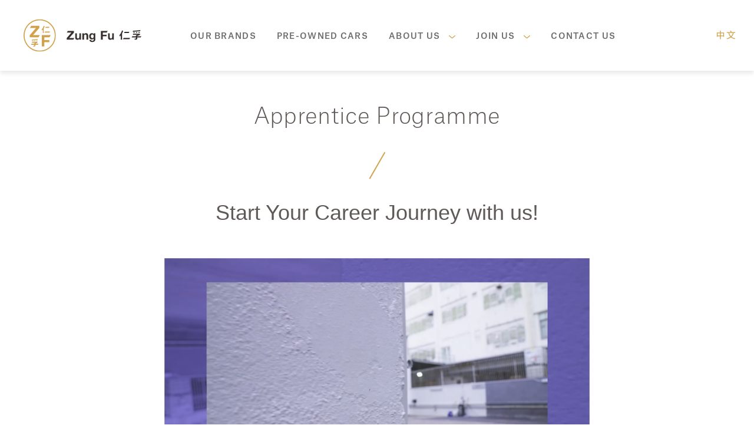

--- FILE ---
content_type: text/html; charset=UTF-8
request_url: https://zungfu.com/en/apprentice-programme.php
body_size: 62653
content:

<!DOCTYPE html>
<html lang="en">

<head>
    <title>Apprentice Programme</title>
    <meta name="description" content="Zung Fu Group’s Apprentice Programme.">
    <link rel="stylesheet" href="https://unpkg.com/aos@next/dist/aos.css" />
<style>
    #animation_container, #animation_container_B {
        display: none;
    }
    .management_trainee .imgcontent-wrapper .content .tag a {
        cursor: default
    }
    @media screen and (min-width: 1025px) {
        .animation_replace {
            display: none;
        }
        #animation_container, #animation_container_B {
            display: block;
        }
    }

    .apply_now_btn {
        font-weight: 700;
        font-size: 26px;
        padding: 10px 20px;
        background: #B07B1A;
        border-top-left-radius: 25px;
        border-top-right-radius: 25px;
        position: fixed;
        transform: rotate(270deg);
        top: 75%;
        right: -66px;
        z-index: 99;
    }

    @media screen and (max-width: 1024px) {
        .apply_now_btn {
            font-size: 22px;
        }
    }

    @media only screen and (max-width: 768px) {
        .apply_now_btn {
            position: fixed;
            transform: none;
            text-align: center;
            width: 100%;
            top: auto;
            bottom: 0;
            right: auto;
            border-top-left-radius: 0;
            border-top-right-radius: 0;
            z-index: 99;
        }

        .apply_now_btn.bottom {
            position: relative;
            bottom: auto
        }
    }

    .apply_now_btn a,
    .apply_now_btn a:hover {
        color: #FFF;
    }
</style>

    




<meta charset="UTF-8">
<meta name="viewport" content="width=device-width, initial-scale=1.0">
<!-- /* 20220505 added  */ -->
<!-- <meta http-equiv="Content-Security-Policy" content="default-src 'self'; object-src 'none'; script-src 'self'; style-src 'self'; frame-ancestors 'self'; base-uri 'self'; form-action 'self';"> -->
<meta http-equiv="Content-Security-Policy" content="  base-uri 'self'; ">
<!-- /* 20220505 added  end */ -->

<meta http-equiv="X-UA-Compatible" content="ie=edge">
<title></title>
<link rel="shortcut icon" href="favicon.ico" type="image/x-icon">
<link href="libs/perfect-scrollbar-master/css/perfect-scrollbar.css" rel="stylesheet">
<link rel="stylesheet" href="https://unpkg.com/swiper/swiper-bundle.css" />
<link rel="stylesheet" type="text/css" href="//cdn.jsdelivr.net/npm/slick-carousel@1.8.1/slick/slick.css" />
<link rel="stylesheet" type="text/css" href="//cdn.jsdelivr.net/npm/slick-carousel@1.8.1/slick/slick-theme.css" />
<link rel="stylesheet" href="https://stackpath.bootstrapcdn.com/bootstrap/4.3.1/css/bootstrap.min.css" integrity="sha384-ggOyR0iXCbMQv3Xipma34MD+dH/1fQ784/j6cY/iJTQUOhcWr7x9JvoRxT2MZw1T" crossorigin="anonymous">
<link rel="stylesheet" href="css/style.css?t=1769460974">
<script src="https://unpkg.com/swiper/swiper-bundle.js"></script>
<script src="libs/perfect-scrollbar-master/dist/perfect-scrollbar.js"></script>
<!-- Global site tag (gtag.js) - Google Analytics -->
<script async src="https://www.googletagmanager.com/gtag/js?id=UA-117944875-3"></script>
<script>
  window.dataLayer = window.dataLayer || [];

  function gtag() {
    dataLayer.push(arguments);
  }
  gtag('js', new Date());
  gtag('config', 'UA-117944875-3');
</script>
<script src="js/picturefill.min.js"></script>
<!-- Global site tag (gtag.js) - Google Analytics -->
<script async src="https://www.googletagmanager.com/gtag/js?id=G-WMGYDD01T0"></script>
<script>
  window.dataLayer = window.dataLayer || [];
  function gtag(){dataLayer.push(arguments);}
  gtag('js', new Date());

  gtag('config', 'G-WMGYDD01T0');
</script>
<!-- Google Tag Manager -->
<script>(function(w,d,s,l,i){w[l]=w[l]||[];w[l].push({'gtm.start':
            new Date().getTime(),event:'gtm.js'});var f=d.getElementsByTagName(s)[0],
        j=d.createElement(s),dl=l!='dataLayer'?'&l='+l:'';j.async=true;j.src=
        'https://www.googletagmanager.com/gtm.js?id='+i+dl;f.parentNode.insertBefore(j,f);
    })(window,document,'script','dataLayer','GTM-5CRPT76M');</script>
<!-- End Google Tag Manager -->
<!-- Google Tag Manager -->
<script>(function(w,d,s,l,i){w[l]=w[l]||[];w[l].push({'gtm.start':
            new Date().getTime(),event:'gtm.js'});var f=d.getElementsByTagName(s)[0],
        j=d.createElement(s),dl=l!='dataLayer'?'&l='+l:'';j.async=true;j.src=
        'https://www.googletagmanager.com/gtm.js?id='+i+dl;f.parentNode.insertBefore(j,f);
    })(window,document,'script','dataLayer','GTM-P5R4CHGK');</script>
<!-- End Google Tag Manager --></head>

<body>
  <header class='hasShadow'>
  <a class="logo" href="index.html">
    <picture>
      <source srcset="images/desktop/nav-logo.svg" media="(min-width: 1024px)">
      <source srcset="images/tablet/nav-logo.svg" media="(min-width: 768px)">
      <img srcset="images/mobile/nav-logo.svg" alt="">
    </picture>
  </a>
  <div class="nav-menu">
    <a class="nav-item" href="index.html#brands">OUR BRANDS</a>
    <a class="nav-item" href="https://preowned.zungfu.com/inventory/used/" target="_blank">Pre-Owned Cars</a>
    <div class="nav-item" id="desktop-aboutus">
      <a class="nav-item collapsed aboutus" data-toggle="collapse" data-target="#aboutus" href="javascript:void(0)">
        <span>ABOUT US</span>
        <img class="down" src="images/arrow-down.svg" alt="">
        <img class="up" src="images/arrow-up.svg" alt="">
      </a>
      <div id="aboutus" class="collapse">
        <div id="aboutus-menu-body">
          <a href="networks.html">OUR NETWORK</a>
          <a href="history-milestones.html">HISTORY AND MILESTONES</a>
        </div>
      </div>
    </div>
    <div class="nav-item" id="desktop-joinus">
      <a class="nav-item collapsed joinus" data-toggle="collapse" data-target="#joinus" href="javascript:void(0)">
        <span>JOIN US</span>
        <img class="down" src="images/arrow-down.svg" alt="">
        <img class="up" src="images/arrow-up.svg" alt="">
      </a>
      <div id="joinus" class="collapse">
        <div id="joinus-menu-body">
          <a href="job.php">Job Opportunities</a>
          <a href="our-vision.php">Our Vision / Ambition / Values</a>
          <a href="sustainability.php">Sustainability Strategy</a>
          <a href="employee.php">Employee Development</a>
        </div>
      </div>
    </div>
    <a class="nav-item" href="contact-us.html">CONTACT US</a>
                  <a class="language" href="../tc/apprentice-programme.php">中文</a>
            </div>
  <div class="menu-button collapsed" data-toggle="collapse" data-target="#menu">
    <img class="hamburger" src="images/hamburger.svg" alt="" />
    <img class="close-menu" src="images/close.svg" alt="" />
  </div>
  <div class="collapse" id="menu">
    <div class="menu-wrapper">
      <a class="nav-item" href="index.html#brands">OUR BRANDS</a>
      <a class="nav-item" href="https://preowned.zungfu.com/inventory/used/" target="_blank">Pre-Owned Cars</a>
      <a class="nav-item collapsed aboutus mobile" data-toggle="collapse" data-target="#aboutus-mobile"
        href="javascript:void(0);">
        <span>ABOUT US</span>
        <img class="down" src="images/arrow-down.svg" alt="">
        <img class="up" src="images/arrow-up.svg" alt="">
      </a>
      <div id="aboutus-mobile" class="collapse">
        <div id="aboutus-mobile-menu">
          <a href="networks.html">OUR NETWORK</a>
          <a href="history-milestones.html">HISTORY AND MILESTONES</a>
        </div>
      </div>
      <a class="nav-item collapsed joinus mobile" data-toggle="collapse" data-target="#joinus-mobile"
        href="javascript:void(0);">
        <span>JOIN US</span>
        <img class="down" src="images/arrow-down.svg" alt="">
        <img class="up" src="images/arrow-up.svg" alt="">
      </a>
      <div id="joinus-mobile" class="collapse">
        <div id="joinus-mobile-menu">
          <a href="job.php">Job Opportunities</a>
          <a href="our-vision.php">Our Vision / Ambition / Values</a>
          <a href="sustainability.php">Sustainability Strategy</a>
          <a href="employee.php">Employee Development</a>
        </div>
      </div>
      <a class="nav-item" href="contact-us.html">CONTACT US</a>
                        <a class="language" href="../tc/apprentice-programme.php">中文</a>
                  </div>
  </div>
</header>

  <div class="main">
    <section class="apprentice_programme">
      <div class="section-title">
      Apprentice Programme
      </div>
      <div class="sectionHead-divider" id="management_trainee" >
        <!-- <img srcset="images/mobile/section-divider.svg 768w, images/desktop/section-divider.svg 1400w" sizes="(max-width: 768px) 768px"
          src="images/section_divider.png" alt=""/> -->
        <picture>
          <source srcset="images/desktop/section-divider.svg" media="(min-width: 1024px)">
          <source srcset="images/tablet/section-divider.svg" media="(min-width: 768px)">
          <img srcset="images/mobile/section-divider.svg" alt="">
        </picture>

        <div class="section-subtitle">
            Start Your Career Journey with us!
        </div>

        <video class="job-video" poster="images/apprentice_programme_video_preview.png" controls>
            <source src="videos/apprentice_programme.mp4" type="video/mp4">
            Your browser does not support the video tag.
        </video>
      </div>

        <div data-aos="fade-up" class="section-body-bg apprentice_programme__our">
            <div class="section-body-100">
                <div class="main-title">Our Programme</div>
                <div class="content">
                    <div class="box-wrapper" data-key="1">
                        <div class="box">
                            <div class="box-title">
                                <p>Apprentice Mechanic /</p>
                                <p>Apprentice Body Repairer /</p>
                                <p>Apprentice Painter</p>
                            </div>
                            <div class="box-desc">3 years Apprentice Programme</div>
                        </div>
                        <div class="box-accordion">
                            <div class="box-accordion-title">Requirements</div>
                            <div class="imgcontent-wrapper" data-aos="fade-left" data-aos-delay="50">
                                <div class="content">
                                    <div class="subtitle">Apprentice Mechanic / Apprentice Body Repairer / Apprentice Painter</div>
                                    <div class="desc">
                                        <ul>
                                            <li>Completed Form 3 and age over 14; AND</li>
                                            <li>Year 1 of related Diploma of Vocational Education managed under Vocational Training Council (VTC), in automotive or equivalent education</li>
                                        </ul>
                                    </div>
                                </div>
                                <div class="img-div" data-aos="fade-right" data-aos-delay="50">
                                    <img src="images/apprentice_programme__box_1_1.png" alt="">
                                </div>
                            </div>
                            <div class="imgcontent-wrapper reverse" data-aos="fade-left" data-aos-delay="50">
                                <div class="content">
                                    <div class="tag">
                                        <a href="#" class="grey"># Passion to develop careers in the automotive industry</a><a href="#" class="light-gold"># A good team player</a>
                                        <a href="#" class="sky-blue"># Good communication skills</a><a href="#" class="dark-blue"># Learning agility</a><a href="#" class="dark-gold"># Can-do attitude</a>
                                        <a href="#" class="grey"># Good physical stamina</a><a href="#" class="light-gold"># Attention to details</a>
                                    </div>
                                </div>
                                <div class="img-div" data-aos="fade-right" data-aos-delay="50">
                                    <img src="images/apprentice_programme__box_2.png" alt="">
                                </div>
                            </div>
                        </div>
                    </div>
                    <div class="box-wrapper" data-key="2">
                        <div class="box">
                            <div class="box-title">
                                <p>Apprentice Technician</p>
                            </div>
                            <div class="box-desc">2 years Apprentice Programme</div>
                        </div>
                        <div class="box-accordion">
                            <div class="box-accordion-title">Requirements</div>
                            <div class="imgcontent-wrapper" data-aos="fade-left" data-aos-delay="50">
                                <div class="content">
                                    <div class="subtitle">Apprentice Technician</div>
                                    <div class="desc">
                                        <ul>
                                            <li>Level 2 or above in five HKDSE subjects including Chinese Language, English Language and Mathematics; AND</li>
                                            <li>Studying Higher Diploma Programs at Hong Kong Institute Of Vocational Education (IVE) ; OR</li>
                                            <li>Holding VTC Diploma of Vocational Education (DVE) in a relevant discipline</li>
                                        </ul>
                                    </div>
                                </div>
                                <div class="img-div" data-aos="fade-right" data-aos-delay="50">
                                    <img src="images/apprentice_programme__box_2_1.png" alt="">
                                </div>
                            </div>
                            <div class="imgcontent-wrapper reverse" data-aos="fade-left" data-aos-delay="50">
                                <div class="content">
                                    <div class="tag">
                                        <a href="#" class="grey"># Passion to develop careers in the automotive industry</a><a href="#" class="light-gold"># A good team player</a>
                                        <a href="#" class="sky-blue"># Good communication skills</a><a href="#" class="dark-blue"># Learning agility</a><a href="#" class="dark-gold"># Can-do attitude</a>
                                        <a href="#" class="grey"># Good physical stamina</a><a href="#" class="light-gold"># Attention to details</a>
                                    </div>
                                </div>
                                <div class="img-div" data-aos="fade-right" data-aos-delay="50">
                                    <img src="images/apprentice_programme__box_2.png" alt="">
                                </div>
                            </div>
                        </div>
                    </div>
                </div>
            </div>
        </div>

        <div data-aos="fade-up" class="section-body-bg apprentice_programme__feature accordion-item">
            <div class="section-body-100">
                <div class="main-title">Programme Features</div>
                <div class="content-wrapper" data-aos="fade-up" data-aos-delay="50">
                    <div class="feature-item">
                        <img class="item-image" src="images/apprentice_programme__feature_technical_automative_skillsets.png" alt="">
                        <div class="item-title">Technical Automotive Skillsets</div>
                        <div class="item-content">
                            <div class="title">Technical Automotive Skillsets</div>
                            <div class="content">
                                <ul>
                                    <li>Valuable experiences from Senior Technician</li>
                                    <li>Professional and new technology on-the-job training</li>
                                </ul>
                            </div>
                        </div>
                    </div>
                    <div class="feature-item">
                        <img class="item-image" src="images/apprentice_programme__feature_appreapprentice-carer-programme.png" alt="">
                        <div class="item-title">Apprentice Carer Programme</div>
                        <div class="item-content">
                            <div class="title">Apprentice Carer Programme</div>
                            <div class="content">
                                <ul>
                                    <li>Assign a designated Carer for apprentices and provide them with the care and guidance they need during the apprenticeship</li>
                                    <li>Carer is responsible for ensuring apprentices acquire the soft skills and equip with the technical knowledge which is critical to succeeding in future career development</li>
                                </ul>
                            </div>
                        </div>
                    </div>
                    <div class="feature-item">
                        <img class="item-image" src="images/apprentice_programme__feature_international_study_programme.png" alt="">
                        <div class="item-title">International Study Programme</div>
                        <div class="item-content">
                            <div class="title">International Study Programme</div>
                            <div class="content">
                                <ul>
                                    <li>Have an opportunity to study and learn about the operation of the automobile industry in other places</li>
                                    <li>Visit well-known companies and institutions related to the automotive industry</li>
                                </ul>
                            </div>
                        </div>
                    </div><div class="feature-item">
                        <img class="item-image" src="images/apprentice_programme__feature_the_outstanding_apprentice_award_scheme.png" alt="">
                        <div class="item-title">The Outstanding<br/>Apprentice Award Scheme</div>
                        <div class="item-content">
                            <div class="title">The Outstanding<br/>Apprentice Award Scheme</div>
                            <div class="content">
                                <ul>
                                    <li>Apprentices can participate in the Outstanding Apprentice Award Scheme which organized by the VTC every year</li>
                                    <li>The award-winning outstanding apprentices have the opportunity to be arranged to exchange, study and train in other places</li>
                                </ul>
                            </div>
                        </div>
                    </div><div class="feature-item">
                        <img class="item-image" src="images/apprentice_programme__feature_vtc_earn_learn_scheme.png" alt="">
                        <div class="item-title">VTC Earn & Learn Scheme</div>
                        <div class="item-content">
                            <div class="title">VTC Earn & Learn Scheme</div>
                            <div class="content">
                                <ul>
                                    <li>Apprentices can gain work experience and stable income (salary, government subsidies and subsidy from employers) during on-the-job training and further study</li>
                                </ul>
                            </div>
                        </div>
                    </div>
                    <div class="feature-item">
                        <img class="item-image" src="images/apprentice_programme__feature_obtained_professional_qualifications_upon_completion_of_apprentice_programme.png" alt="">
                        <div class="item-title">Obtained Professional Qualifications upon completion of Apprentice Programme</div>
                        <div class="item-content">
                            <div class="title">Obtained Professional Qualifications upon completion of Apprentice Programme</div>
                            <div class="content">
                                <ul>
                                    <li>Apprentice can apply to the EMSD to become a registered Vehicle Mechanic through the Voluntary Registration Scheme for Vehicle Mechanics</li>
                                    <li>Students will be provided with learning support from experienced technicians to assist them in completing the programme during the VTC course</li>
                                </ul>
                            </div>
                        </div>
                    </div>
                    
                </div>
                <div class="accordion-content">
                    <div class="programme_features_slider swiper-container">
                        <div class="swiper-wrapper">
                            <div class="swiper-slide">
                                <div class="feature-item">
                                    <img class="item-image" src="images/apprentice_programme__feature_technical_automative_skillsets.png" alt="">
                                    <div class="title">Technical Automotive Skillsets</div>
                                    <div class="content">
                                        <ul>
                                            <li>Valuable experiences from Senior Technician</li>
                                            <li>Professional and new technology on-the-job training</li>
                                        </ul>
                                    </div>
                                </div>
                            </div>

                            <div class="swiper-slide">
                                <div class="feature-item">
                                    <img class="item-image" src="images/apprentice_programme__feature_appreapprentice-carer-programme.png" alt="">
                                    <div class="title">Apprentice Carer Programme</div>
                                    <div class="content">
                                        <ul>
                                            <li>Assign a designated Carer for apprentices and provide them with the care and guidance they need during the apprenticeship</li>
                                            <li>Carer is responsible for ensuring apprentices acquire the soft skills and equip with the technical knowledge which is critical to succeeding in future career development</li>
                                        </ul>
                                    </div>
                                </div>
                            </div>

                            <div class="swiper-slide">
                                <div class="feature-item">
                                    <img class="item-image" src="images/apprentice_programme__feature_international_study_programme.png" alt="">
                                    <div class="title">International Study Programme</div>
                                    <div class="content">
                                        <ul>
                                            <li>Have an opportunity to study and learn about the operation of the automobile industry in other places</li>
                                            <li>Visit well-known companies and institutions related to the automotive industry</li>
                                        </ul>
                                    </div>
                                </div>
                            </div>
                            <div class="swiper-slide">
                                <div class="feature-item">
                                    <img class="item-image" src="images/apprentice_programme__feature_the_outstanding_apprentice_award_scheme.png" alt="">
                                    <div class="title">The Outstanding<br/>Apprentice Award Scheme</div>
                                    <div class="content">
                                        <ul>
                                            <li>Apprentices can participate in the Outstanding Apprentice Award Scheme which organized by the VTC every year</li>
                                            <li>The award-winning outstanding apprentices have the opportunity to be arranged to exchange, study and train in other places</li>
                                        </ul>
                                    </div>
                                </div>
                            </div>
                            <div class="swiper-slide">
                                <div class="feature-item">
                                    <img class="item-image" src="images/apprentice_programme__feature_vtc_earn_learn_scheme.png" alt="">
                                    <div class="title">VTC Earn & Learn Scheme</div>
                                    <div class="content">
                                        <ul>
                                            <li>Apprentices can gain work experience and stable income (salary, government subsidies and subsidy from employers) during on-the-job training and further study</li>
                                        </ul>
                                    </div>
                                </div>
                            </div>
                            <div class="swiper-slide">
                                <div class="feature-item">
                                    <img class="item-image" src="images/apprentice_programme__feature_obtained_professional_qualifications_upon_completion_of_apprentice_programme.png" alt="">
                                    <div class="title">Obtained Professional Qualifications upon completion of Apprentice Programme</div>
                                    <div class="content">
                                        <ul>
                                            <li>Apprentice can apply to the EMSD to become a registered Vehicle Mechanic through the Voluntary Registration Scheme for Vehicle Mechanics</li>
                                            <li>Students will be provided with learning support from experienced technicians to assist them in completing the programme during the VTC course</li>
                                        </ul>
                                    </div>
                                </div>
                            </div>
                            
                                                        
                        </div>
                        <div class="swiper-pagination"></div>
                    </div>
                </div>
            </div>
        </div>

        <div data-aos="fade-up" class="section-body-bg trainee_prog__journey accordion-item">
            <div class="section-body-100">
                <div class="main-title ">Career Path</div>
                <div class="accordion-content">
                    <div class="desc-div">
                        <picture class="animation_replace">
                            <source srcset="images/apprentice_programme__career_path.png" media="(min-width: 1024px)">
                            <source srcset="images/apprentice_programme__career_path_t.png" media="(min-width: 768px)">
                            <img srcset="images/apprentice_programme__career_path_m.png" alt="">
                        </picture>
                        <!-- <div id="animation_container" style="background-color:transparent; width:1264px; height:1045px"><canvas id="canvas" width="1264" height="1045" style="position: absolute; display: block; background-color:transparent;"></canvas><div id="dom_overlay_container" style="pointer-events:none; overflow:hidden; width:1264px; height:1045px; position: absolute; left: 0px; top: 0px; display: block;"></div></div> -->
                        <div id="animation_container" style="background-color:transparent; "><canvas id="canvas" style="position: absolute; display: block; background-color:transparent;"></canvas><div id="dom_overlay_container" style="pointer-events:none; overflow:hidden; position: absolute; left: 0px; top: 0px; display: block;"></div></div>
                    </div>
                </div>
            </div>
        </div>

        <div data-aos="fade-up" class="section-body-bg trainee_prog__story accordion-item">
            <div class="section-body-100">
                <div class="main-title">My Exceptional Journey</div>
                <div class="accordion-content">
                    <div class="trainee_prog_ppl_wrapper trainee_prog_ppl_slider">
                        <div class="swiper-wrapper">
                            <div class="swiper-slide">    
                                <div class="ppl-card"  data-key="chau_hon_ming">
                                    <img src="images/CVG_ChauHonMing.jpg" />
                                    <div class="ppl-name">Chau Hon Ming</div>
                                    <div class="overlay-text">My Exceptional Journey</div>
                                </div>
                            </div>
                            <div class="swiper-slide">    
                                <div class="ppl-card"  data-key="mohammad_imran_manzoor">
                                    <img src="images/CWG_MohammadImranManzoor.jpg" />
                                    <div class="ppl-name">Mohammad Imran Manzoor</div>
                                    <div class="overlay-text">My Exceptional Journey</div>
                                </div>
                            </div>
                            <div class="swiper-slide">    
                                <div class="ppl-card"  data-key="wong_ying_ki">
                                    <img src="images/HHG_WongWingKi.jpg" />
                                    <div class="ppl-name">Wong Ying Ki</div>
                                    <div class="overlay-text">My Exceptional Journey</div>
                                </div>
                            </div>
                             <div class="swiper-slide">    
                                <div class="ppl-card"  data-key="chu_cho_lok">
                                    <img src="images/HHG_ChuChoKok.jpg" />
                                    <div class="ppl-name">Chu Cho Lok</div>
                                    <div class="overlay-text">My Exceptional Journey</div>
                                </div>
                            </div>
                            <div class="swiper-slide">    
                                <div class="ppl-card"  data-key="ho_wai_leung">
                                    <img src="images/CVG_HoWaiLeung.jpg" />
                                    <div class="ppl-name">Ho Wai Leung</div>
                                    <div class="overlay-text">My Exceptional Journey</div>
                                </div>
                            </div>
                            <div class="swiper-slide">    
                                <div class="ppl-card"  data-key="tse_ka_ching">
                                    <img src="images/CWG_TseKaChing.jpg" />
                                    <div class="ppl-name">Tse Ka Ching</div>
                                    <div class="overlay-text">My Exceptional Journey</div>
                                </div>
                            </div>
                            <div class="swiper-slide">    
                                <div class="ppl-card" data-key="luk_kam_kin">
                                    <img src="images/luk_kam_kin.png" />
                                    <div class="ppl-name">Luk Kam Kin</div>
                                    <div class="overlay-text">My Exceptional Journey</div>
                                </div>
                            </div>
                            <div class="swiper-slide">    
                                <div class="ppl-card"  data-key="raymond_kwek">
                                    <img src="images/raymond_kwek.png" />
                                    <div class="ppl-name">Raymond Kwek</div>
                                    <div class="overlay-text">My Exceptional Journey</div>
                                </div>
                            </div>
                            <!-- <div class="swiper-slide">    
                                <div class="ppl-card"  data-key="nip_wai_ho">
                                    <img src="images/AOD_NipWaiHo.jpg" />
                                    <div class="ppl-name">Nip Wai Ho</div>
                                    <div class="overlay-text">My Exceptional Journey</div>
                                </div>
                            </div> -->
                        </div>

                        <div class="swiper-pagination"></div>
                    </div>
                </div>
                <div class="swiper-button-prev"></div>
                <div class="swiper-button-next"></div>
            </div>
        </div>

        <div class="ppl-desc" data-key="luk_kam_kin">
            <div class="overlay"></div>
            <div class="content">
                <div class="close-btn"></div>
                <div class="card">
                    <div class="left"><img src="images/luk_kam_kin_b.png"></div>
                    <div class="right">
                        <div class="name">Luk Kam Kin<span class="joined_in">Joined in 1997</span></div>
                        <div class="pos">Service Manager, Commercial Vehicles Garage</div>
                        <div class="intro">「Facing different challenges at work every day, but being able to solve the problems effectively, it’s hard to describe job satisfaction in words. 」</div>
                        <div class="timeline">
                            <div class="timeline-item"><div class="arrow-img"><img src="images/point.png" /></div>1997 Apprentice (Shenzhen, Zung Fu)</div>
                            <div class="timeline-item"><div class="arrow-img"><img src="images/point.png" /></div>2000 Junior Mechanic</div>
                            <div class="timeline-item"><div class="arrow-img"><img src="images/point.png" /></div>2002 Mechanic (Hong Kong, Zung Fu)</div>
                            <div class="timeline-item"><div class="arrow-img"><img src="images/point.png" /></div>2004 Senior Mechanic</div>
                            <div class="timeline-item"><div class="arrow-img"><img src="images/point.png" /></div>2005 Service Advisor</div>
                            <div class="timeline-item"><div class="arrow-img"><img src="images/point.png" /></div>2013 Administration Officer</div>
                            <div class="timeline-item"><div class="arrow-img"><img src="images/point.png" /></div>2015 Assistant Service Manager, Commercial Vehicles Service Centre</div>
                            <div class="timeline-item"><div class="arrow-img"><img src="images/point.png" /></div>2023 Service Manager, Commercial Vehicles Garage</div>
                        </div>

                        <a class="btn" target="_blank" href="file/Luk Kam Kin.pdf">Read More</a>
                    </div>
                </div>
            </div>
        </div>
        <div class="ppl-desc" data-key="ho_wai_leung">
            <div class="overlay"></div>
            <div class="content">
                <div class="close-btn"></div>
                <div class="card">
                    <div class="left"><img src="images/CVG_HoWaiLeung_b.jpg"></div>
                    <div class="right">
                        <div class="name">Ho Wai Leung<span class="joined_in">Joined in 1999</span></div>
                        <div class="pos">Chargehand, Mechanic</div>
                        <div class="intro">The apprenticeship programme at Zung Fu drives us to learn both mechanical and electrical competencies while providing a variety of hands-on challenges. As we transition into the era of electric vehicles, we are armed with the expertise and essential abilities. The apprenticeship programme, in my opinion, is highly visionary.</div>
                        <div class="timeline">
                            <div class='timeline-item'><div class="arrow-img"><img src="images/point.png" /></div>1999 Apprentice Mechanic</div>
                            <div class='timeline-item'><div class="arrow-img"><img src="images/point.png" /></div>2002 Mechanic</div>
                            <div class='timeline-item'><div class="arrow-img"><img src="images/point.png" /></div>2012 Senior Mechanic</div>
                            <div class='timeline-item'><div class="arrow-img"><img src="images/point.png" /></div>2022 Chargehand, Mechanic</div>
                        </div>

                        <!-- <a class="btn" target="_blank" href="file/Raymond Kwek.jpg">Read More</a>-->
                    </div>
                </div>
            </div>
        </div>
        <div class="ppl-desc" data-key="chau_hon_ming">
            <div class="overlay"></div>
            <div class="content">
                <div class="close-btn"></div>
                <div class="card">
                    <div class="left"><img src="images/CVG_ChauHonMing_b.jpg"></div>
                    <div class="right">
                        <div class="name">Chau Hon Ming<span class="joined_in">Joined in 2018</span></div>
                        <div class="pos">Mechanic</div>
                        <div class="intro">Throughout my apprenticeship programme, I was provided with ample support from my mentors and colleagues. The company also encouraged me to participate in competitions to enhance my practical skills, and each experience has served and prepared me for my current role.</div>
                        <div class="timeline">
                            <div class='timeline-item'><div class="arrow-img"><img src="images/point.png" /></div>2018 Apprentice Mechanic</div>
                            <div class='timeline-item'><div class="arrow-img"><img src="images/point.png" /></div>2022 Mechanic</div>
                        </div>

                        <!-- <a class="btn" target="_blank" href="file/Raymond Kwek.jpg">Read More</a>-->
                    </div>
                </div>
            </div>
        </div>
        <div class="ppl-desc" data-key="chu_cho_lok">
            <div class="overlay"></div>
            <div class="content">
                <div class="close-btn"></div>
                <div class="card">
                    <div class="left"><img src="images/HHG_ChuChoKok_b.jpg"></div>
                    <div class="right">
                        <div class="name">Chu Cho Lok<span class="joined_in">Joined in 2001</span></div>
                        <div class="pos">Assistant Service Manager</div>
                        <div class="intro">
                            Zung Fu is an inclusive company that places a high value on succession planning.
                            Despite becoming a team leader at a young age, there were times when I felt lost and uncertain. 
                            However, my colleagues and superiors were very understanding and willingly shared their experiences and problem-solving skills with me. 
                            For young people who are interested in joining the apprenticeship programme, my advice is to remain maintain your curiosity and proactively learn about the ever-changing technology along your learning journey.
                        </div>
                        <div class="timeline">
                            <div class='timeline-item'><div class="arrow-img"><img src="images/point.png" /></div>2001 Apprentice Mechanic</div>
                            <div class='timeline-item'><div class="arrow-img"><img src="images/point.png" /></div>2004 Mechanic</div>
                            <div class='timeline-item'><div class="arrow-img"><img src="images/point.png" /></div>2010 Senior Mechanic</div>
                            <div class='timeline-item'><div class="arrow-img"><img src="images/point.png" /></div>2011 System Technician</div>
                            <div class='timeline-item'><div class="arrow-img"><img src="images/point.png" /></div>2013 Chargehand, Mechanic</div>
                            <div class='timeline-item'><div class="arrow-img"><img src="images/point.png" /></div>2016 Diagnosis Technician</div>
                            <div class='timeline-item'><div class="arrow-img"><img src="images/point.png" /></div>2018 Foreman, Mechanic</div>
                            <div class='timeline-item'><div class="arrow-img"><img src="images/point.png" /></div>2022 Supervisor, Workshop</div>
                            <div class='timeline-item'><div class="arrow-img"><img src="images/point.png" /></div>2023 Assistant Service Manager</div>
                        </div>

                        <!-- <a class="btn" target="_blank" href="file/Raymond Kwek.jpg">Read More</a>-->
                    </div>
                </div>
            </div>
        </div>
        <div class="ppl-desc" data-key="wong_ying_ki">
            <div class="overlay"></div>
            <div class="content">
                <div class="close-btn"></div>
                <div class="card">
                    <div class="left"><img src="images/HHG_WongWingKi_b.jpg"></div>
                    <div class="right">
                        <div class="name">Wong Ying Ki<span class="joined_in">Joined in 2001</span></div>
                        <div class="pos">Senior Service Advisor</div>
                        <div class="intro">I joined as an Apprentice Painter in Zung Fu. During my apprenticeship, Zung Fu has always given me a plenty of opportunities to try and rotate to different fields of work. It also allowed me to discover another side of my competency, and subsequently transform into a Service Advisor. As a Service Advisor, I have the chance to work closely with various departments and build strong relationships with customers. I strive to empathize with customers' perspectives and find solutions to their problems, which conveys our sincerity and makes it easier to handle cases. Customer satisfaction and appreciation are my never-ending source of motivation.</div>
                        <div class="timeline">
                            <div class='timeline-item'><div class="arrow-img"><img src="images/point.png" /></div>2001 Apprentice Painter</div>
                            <div class='timeline-item'><div class="arrow-img"><img src="images/point.png" /></div>2004 Painter</div>
                            <div class='timeline-item'><div class="arrow-img"><img src="images/point.png" /></div>2010 Senior Painter</div>
                            <div class='timeline-item'><div class="arrow-img"><img src="images/point.png" /></div>2017 Assistant Service Advisor</div>
                            <div class='timeline-item'><div class="arrow-img"><img src="images/point.png" /></div>2019 Service Advisor</div>
                            <div class='timeline-item'><div class="arrow-img"><img src="images/point.png" /></div>2023 Senior Service Advisor</div>
                        </div>

                        <!-- <a class="btn" target="_blank" href="file/Raymond Kwek.jpg">Read More</a>-->
                    </div>
                </div>
            </div>
        </div>
        <div class="ppl-desc" data-key="mohammad_imran_manzoor">
            <div class="overlay"></div>
            <div class="content">
                <div class="close-btn"></div>
                <div class="card">
                    <div class="left"><img src="images/CWG_MohammadImranManzoor_b.jpg"></div>
                    <div class="right">
                        <div class="name">Mohammad Imran Manzoor<span class="joined_in">Joined in 2013</span></div>
                        <div class="pos">Mechanic</div>
                        <div class="intro">
                            <p>As an employee from an ethnic minority background, I have felt from the very beginning that Zung Fu is deeply committed to diversity, inclusion, and equality. This has given me a profound appreciation for the company's culture and values.</p>
                            <p>In my daily work, my colleagues and management team often support and encourage me to showcase my uniqueness which makes me feel respected and valued.</p>
                        </div>
                        <div class="timeline">
                            <div class='timeline-item'><div class="arrow-img"><img src="images/point.png" /></div>2013 Apprentice Mechanic</div>
                            <div class='timeline-item'><div class="arrow-img"><img src="images/point.png" /></div>2017 Mechanic</div>
                        </div>

                        <!-- <a class="btn" target="_blank" href="file/Raymond Kwek.jpg">Read More</a>-->
                    </div>
                </div>
            </div>
        </div>
        <div class="ppl-desc" data-key="tse_ka_ching">
            <div class="overlay"></div>
            <div class="content">
                <div class="close-btn"></div>
                <div class="card">
                    <div class="left"><img src="images/CWG_TseKaChing_b.jpg"></div>
                    <div class="right">
                        <div class="name">Tse Ka Ching<span class="joined_in">Joined in 2005</span></div>
                        <div class="pos">Assistant Service Manager</div>
                        <div class="intro">
                            <p>During my apprenticeship training as a technician, I had the opportunity to intern in various maintenance and logistics departments, including the engine repair, bodywork, paint, invoicing etc. The company also provided new vehicles for technical trainings.</p>
                            <p>From my experience, I learned that regardless of the position, it is important to have a solid understanding of the job content and nature and provide efficient and high-quality service to customers.</p>
                            <p>For young people who aspire to participate in the programme, I encourage you to lay a strong foundation during your learning journey, as it will benefit you in any department or position in the future.</p>
                        </div>
                        <div class="timeline">
                            <div class='timeline-item'><div class="arrow-img"><img src="images/point.png" /></div>2005 Apprentice Technician</div>
                            <div class='timeline-item'><div class="arrow-img"><img src="images/point.png" /></div>2008 Vehicle Technician</div>
                            <div class='timeline-item'><div class="arrow-img"><img src="images/point.png" /></div>2010 Service Advisor Trainee</div>
                            <div class='timeline-item'><div class="arrow-img"><img src="images/point.png" /></div>2012 Service Advisor</div>
                            <div class='timeline-item'><div class="arrow-img"><img src="images/point.png" /></div>2015 Senior Service Advisor</div>
                            <div class='timeline-item'><div class="arrow-img"><img src="images/point.png" /></div>2020 Chief Service Advisor</div>
                            <div class='timeline-item'><div class="arrow-img"><img src="images/point.png" /></div>2022 Supervisor</div>
                            <div class='timeline-item'><div class="arrow-img"><img src="images/point.png" /></div>2023 Assistant Service Manager</div> 
                        </div>

                        <!-- <a class="btn" target="_blank" href="file/Raymond Kwek.jpg">Read More</a>-->
                    </div>
                </div>
            </div>
        </div>
        <!-- <div class="ppl-desc" data-key="nip_wai_ho">
            <div class="overlay"></div>
            <div class="content">
                <div class="close-btn"></div>
                <div class="card">
                    <div class="left"><img src="images/AOD_NipWaiHo_b.jpg"></div>
                    <div class="right">
                        <div class="name">Nip Wai Ho<span class="joined_in">Joined in 2000</span></div>
                        <div class="pos">Assistant Manager, Aftersales Operations</div>
                        <div class="intro">
                            <p>I can still vividly recall my first day at Zung Fu. Starting from scratch, with the guidance and mentoring of many supportive colleagues, I worked my way up to become an Assistant Manager.</p>
                            <p>During my apprenticeship, I was fortunate to learn from colleagues who were willing to share their maintenance techniques and experiences. As for diagnostic skills, they are built up through solving and categorizing problems day after day. With the rapid development of automotive technology, the industry is currently transitioning from fuel-powered to electric vehicles, and we need talents who are capable of repairing both types of vehicles.</p>
                            <p>For those interested in joining the apprentice programme, besides having a passion for cars, automotive maintenance is no longer just about experience and labor, but a highly technical and technological field. Therefore, continuous self-improvement is necessary and utilize manufacturer information platforms for learning in Zung Fu. </p>
                        </div>
                        <div class="timeline">
                            <div class='timeline-item'><div class="arrow-img"><img src="images/point.png" /></div>2000 Apprentice Technician</div>
                            <div class='timeline-item'><div class="arrow-img"><img src="images/point.png" /></div>2003 Vehicle Technician</div>
                            <div class='timeline-item'><div class="arrow-img"><img src="images/point.png" /></div>2007 Diagnosis Technician</div>
                            <div class='timeline-item'><div class="arrow-img"><img src="images/point.png" /></div>2011 Chargehand, Mechanic</div>
                            <div class='timeline-item'><div class="arrow-img"><img src="images/point.png" /></div>2014 Foreman, Mechanic</div>
                            <div class='timeline-item'><div class="arrow-img"><img src="images/point.png" /></div>2019 Assistant Service Manager, Yuen Long Garage</div>
                            <div class='timeline-item'><div class="arrow-img"><img src="images/point.png" /></div>2023 Assistant Manager, Aftersales Operations</div>
                        </div>

                    </div>
                </div>
            </div>
        </div> -->
        <div class="ppl-desc" data-key="raymond_kwek">
            <div class="overlay"></div>
            <div class="content">
                <div class="close-btn"></div>
                <div class="card">
                    <div class="left"><img src="images/raymond_kwek_b.png"></div>
                    <div class="right">
                        <div class="name">Raymond Kwek<span class="joined_in">Joined in 2003</span></div>
                        <div class="pos">Aftersales Manager</div>
                        <div class="intro">Take an active learning attitude and actively delve into automotive technology, which will benefit your career development.</div>
                        <div class="timeline">
                            <div class="timeline-item"><div class="arrow-img"><img src="images/point.png" /></div>2003 Vehicle Technician</div>
                            <div class="timeline-item"><div class="arrow-img"><img src="images/point.png" /></div>2004 Foreman</div>
                            <div class="timeline-item"><div class="arrow-img"><img src="images/point.png" /></div>2017 Assistant Service Manager, Hyundai Garage</div>
                            <div class="timeline-item"><div class="arrow-img"><img src="images/point.png" /></div>2023 Aftersales Manager</div>
                            
                        </div>

                        <a class="btn" target="_blank" href="file/Raymond Kwek.jpg">Read More</a>
                    </div>
                </div>
            </div>
        </div>


        <div data-aos="fade-up" class="section-body-bg trainee_prog__process accordion-item">
            <div class="section-body-100">
                <div class="main-title">Application Process</div>
                <div class="accordion-content">
                    <div data-aos="fade-up" class="applicaiton_process_wrapper">
                        <img class="img init" src="images/apprentice_programme_application_process_init.png" />
                        <img data-num="1" class="img" src="images/apprentice_programme_application_process_1.png" />
                        <img data-num="2" class="img" src="images/apprentice_programme_application_process_2.png" />
                        <img data-num="3" class="img" src="images/apprentice_programme_application_process_3.png" />
                        <img data-num="4" class="img" src="images/apprentice_programme_application_process_4.png" />
                        <img data-num="5" class="img" src="images/apprentice_programme_application_process_5.png" />
                        <img data-num="6" class="img" src="images/apprentice_programme_application_process_6.png" />
                        
                        <div class="applicaiton_process_item_overlay">
                            <div data-num="1" class="applicaiton_process_item"></div>
                            <div data-num="2" class="applicaiton_process_item"></div>
                            <div data-num="3" class="applicaiton_process_item"></div>
                            <div data-num="4" class="applicaiton_process_item"></div>
                            <div data-num="5" class="applicaiton_process_item"></div>
                            <div data-num="6" class="applicaiton_process_item"></div>
                        </div>

                        <div class="applicaiton_process_bottom_msg">Registration Closed!</div>
                    </div>

                    <div class="desc-div">
                        <picture>
                            <img srcset="images/apprentice_programme_application_process_m.png" alt="">
                        </picture>

                        <div class="applicaiton_process_bottom_msg">Registration Closed!</div>
                    </div>
                </div>
            </div>
        </div>

        <div data-aos="fade-up" class="section-body-bg apprentice_programme__deadline">
            <div class="section-body-100">
                <div class="imgcontent-wrapper reverse" data-aos="fade-left" data-aos-delay="50">
                    <div class="content">
                        <div class="title">Registration Closed!</div>
                        <div class="desc">
                        Personal data provided by job applicants will be used strictly in accordance with the employer's personal data policies.
                        <br/><br/> 
                        All information received will be kept in strict confidence and only for employment-related purposes.
                        </div>
                    </div>
                    <div class="img-div" data-aos="fade-right" data-aos-delay="50">
                        <img src="images/apprentice_programme__year_round_recruitment.png" alt="">
                    </div>
                </div>
            </div>
        </div>
    </section>
  </div>

  <!--<div class="apply_now_btn"><a href="https://zungfu.avature.net/en_US/careers/JobDetail/Hong-Kong-Apprentice-Mechanic-Body-Repairer-Painter/976" target="_blank">APPLY NOW</a></div>-->
  ﻿<footer>
    <div class="img-container">
      <!-- <img src="images/desktop/footer-logo.png" alt=""> -->
      <!-- <picture>
            <source srcset="images/desktop/footer-logo.png" media="(min-width: 1024px)">
            <source srcset="images/tablet/footer-logo.png" media="(min-width: 768px)">
            </picture> -->
      <img src="images/tablet/footer-logo.png" alt="">
    </div>
    <div class="links-container">
      <a href="contact-us.html">Contact Us</a>
      <span>|</span>
      <a href="privacy-statement.html">Privacy Statement</a>
      <span>|</span>
      <a href="legal-notice.html">Legal Notice</a>
    </div>
    <span>© 2026 Zung Fu Limited. All Rights Reserved</span>
  </footer>
  <script type="text/javascript" src="//cdn.jsdelivr.net/npm/jquery@3.4.1/dist/jquery.min.js"></script>
  <script type="text/javascript" src="//cdn.jsdelivr.net/npm/slick-carousel@1.8.1/slick/slick.min.js"></script>
  <script src="https://cdnjs.cloudflare.com/ajax/libs/popper.js/1.12.9/umd/popper.min.js" integrity="sha384-ApNbgh9B+Y1QKtv3Rn7W3mgPxhU9K/ScQsAP7hUibX39j7fakFPskvXusvfa0b4Q" crossorigin="anonymous"></script>
  <script src="https://stackpath.bootstrapcdn.com/bootstrap/4.3.1/js/bootstrap.min.js" integrity="sha384-JjSmVgyd0p3pXB1rRibZUAYoIIy6OrQ6VrjIEaFf/nJGzIxFDsf4x0xIM+B07jRM" crossorigin="anonymous"></script>
  <script src="js/main.js"></script>  <script src="js/apprentice-program.js?v=1769460974"></script>
  <script src="https://unpkg.com/aos@next/dist/aos.js"></script>
  <script>
    AOS.init({disable: 'mobile'});
  </script>



<script src="https://code.createjs.com/1.0.0/createjs.min.js"></script>
    <script src="./anime/3ne/callFunction/HR_ApprenticeProgramme.js?1689816091942"></script>

    <script>
        var canvas, stage, exportRoot, anim_container, dom_overlay_container, fnStartAnimation;
        function init() {
            canvas = document.getElementById("canvas");
            anim_container = document.getElementById("animation_container");
            dom_overlay_container = document.getElementById("dom_overlay_container");
            var comp=AdobeAn.getComposition("C26E84F106995A4D9ADA6C7081E5B045");
            var lib=comp.getLibrary();
            var loader = new createjs.LoadQueue(false);
            loader.addEventListener("fileload", function(evt){handleFileLoad(evt,comp)});
            loader.addEventListener("complete", function(evt){handleComplete(evt,comp)});
            var lib=comp.getLibrary();
            lib.properties.manifest = [
                {src:"./anime/3ne/callFunction/images/HR_ApprenticeProgramme_atlas_1.png", id:"HR_ApprenticeProgramme_atlas_1"}
            ];
            loader.loadManifest(lib.properties.manifest);
        }
        function handleFileLoad(evt, comp) {
            var images=comp.getImages();	
            if (evt && (evt.item.type == "image")) { images[evt.item.id] = evt.result; }	
        }
        function handleComplete(evt,comp) {
            //This function is always called, irrespective of the content. You can use the variable "stage" after it is created in token create_stage.
            var lib=comp.getLibrary();
            var ss=comp.getSpriteSheet();
            var queue = evt.target;
            var ssMetadata = lib.ssMetadata;
            for(i=0; i<ssMetadata.length; i++) {
                ss[ssMetadata[i].name] = new createjs.SpriteSheet( {"images": [queue.getResult(ssMetadata[i].name)], "frames": ssMetadata[i].frames} )
            }
            exportRoot = new lib.HR_ApprenticeProgramme();
            stage = new lib.Stage(canvas);
            stage.enableMouseOver();	
            //Registers the "tick" event listener.
            fnStartAnimation = function() {
                stage.addChild(exportRoot);
                createjs.Ticker.framerate = lib.properties.fps;
                createjs.Ticker.addEventListener("tick", stage);
            }	    
            //Code to support hidpi screens and responsive scaling.
            AdobeAn.makeResponsive(true,'both',true,1,[canvas,anim_container,dom_overlay_container]);	
            AdobeAn.compositionLoaded(lib.properties.id);
            fnStartAnimation();
        }

        function resetStop_A() {
            if(exportRoot){
                exportRoot.gotoAndStop(0);
            }
        }

        function resetPlay_A() {
            if(exportRoot){
                if(exportRoot.currentFrame == 0){
                    exportRoot.gotoAndPlay(0);
                }
            } else {
                setTimeout(function(){ 
                    resetPlay_A();
                }, 1000);
            }
        }
        init();

        $(window).scroll(function(){
            if($('.trainee_prog__journey').offset().top -60 < $('html').scrollTop()){
                resetPlay_A();
            } else {
                resetStop_A();
            }
        });
        $(window).resize(function(){
            $('#animation_container').css('transform', 'scale('+($('.trainee_prog__journey .desc-div').width() / $('#animation_container').width())+')');
        })
    </script>

</body>

</html>

--- FILE ---
content_type: text/css
request_url: https://zungfu.com/en/css/style.css?t=1769460974
body_size: 215013
content:
@font-face {
  font-family: "Atlas Grotesk Thin";
  src: url("../fonts/atlas_grotesk/AtlasGrotesk-Thin.otf");
}

@font-face {
  font-family: "Atlas Grotesk Light";
  src: url("../fonts/atlas_grotesk/AtlasGrotesk-Light.otf");
}

@font-face {
  font-family: "Atlas Grotesk - Medium";
  src: url("../fonts/atlas_grotesk/AtlasGrotesk-Medium.otf");
}

@font-face {
  font-family: "Atlas Grotesk Bold";
  src: url("../fonts/atlas_grotesk/AtlasGrotesk-Bold.otf");
}

@font-face {
  font-family: "Abel";
  src: url("../fonts/Abel-Regular.ttf");
}

@font-face {
  font-family: "MYingHeiHK-W5";
  src: url("../fonts/OpenType TTF Chinese (Traditional)/MYingHeiHK-W5.ttf");
}

html.no-scroll {
  overflow: hidden;
}

.branch-header .branch-details .title,
.body-header {
  color: #5f5958;
  font-family: "Atlas Grotesk Light";
  font-weight: 300;
  line-height: 26px;
  font-size: 18px;
}

@media screen and (min-width: 768px) {

  .branch-header .branch-details .title,
  .body-header {
    font-size: 16px;
    letter-spacing: 0.32px;
  }
}

@media screen and (min-width: 1024px) {

  .branch-header .branch-details .title,
  .body-header {
    font-size: 26px;
    line-height: 32px;
    letter-spacing: 0.46px;
  }
}

.branch-header .branch-details .address,
.address-name {
  color: #807b7a;
  font-family: "Atlas Grotesk Light";
  font-weight: 300;
  line-height: 22.7px;
  font-size: 14px;
  letter-spacing: 0.25px;
}

@media screen and (min-width: 768px) {

  .branch-header .branch-details .address,
  .address-name {
    font-size: 14px;
  }
}

@media screen and (min-width: 1024px) {

  .branch-header .branch-details .address,
  .address-name {
    font-size: 20px;
    letter-spacing: 0.35px;
  }
}

.isHome header {
  -webkit-box-shadow: 0 4px 8px 0px transparent;
  box-shadow: 0 4px 8px 0px transparent;
}

.isHome.about-dropdown-show header {
  -webkit-box-shadow: 0 4px 8px 0 rgba(0, 0, 0, 0.1);
  box-shadow: 0 4px 8px 0 rgba(0, 0, 0, 0.1);
}

header {
  display: -webkit-box;
  display: -ms-flexbox;
  display: flex;
  width: 100%;
  position: fixed;
  top: 0;
  -webkit-box-align: center;
  -ms-flex-align: center;
  align-items: center;
  height: 56px;
  background-color: #fff;
  z-index: 5000;
  -webkit-transition: all 0.5s;
  transition: all 0.5s;
}

header.hasShadow {
  -webkit-box-shadow: 0 4px 8px 0 rgba(0, 0, 0, 0.1);
  box-shadow: 0 4px 8px 0 rgba(0, 0, 0, 0.1);
}

@media screen and (min-width: 1024px) {
  header {
    height: 120px;
  }

  header.shrink {
    -webkit-box-shadow: 0 4px 8px 0 rgba(0, 0, 0, 0.1);
    box-shadow: 0 4px 8px 0 rgba(0, 0, 0, 0.1);
    height: 60px;
  }
}

header + .main,
header + .masthead-wrapper {
  padding-top: 56px;
}

@media screen and (min-width: 1024px) {

  header + .main,
  header + .masthead-wrapper {
    padding-top: 120px;
  }
}

.logo {
  margin-left: 24px;
  display: -webkit-box;
  display: -ms-flexbox;
  display: flex;
  -webkit-box-align: center;
  -ms-flex-align: center;
  align-items: center;
}

@media screen and (min-width: 1024px) {
  .logo {
    margin-left: 40px;
    margin-right: 83px;
  }

  .logo img {
    -webkit-transition: all 0.5s;
    transition: all 0.5s;
    width: 200px;
  }
}

@media screen and (min-width: 1024px) {
  header.shrink .logo img {
    width: 159px;
  }

  header.shrink .nav-menu .nav-item {
    font-size: 12px;
  }
}

.menu-button {
  margin-left: auto;
  margin-right: 24px;
  padding: 20px 0;
}

@media screen and (min-width: 1024px) {
  .menu-button {
    display: none;
  }
}

.menu-button .hamburger {
  display: none;
}

.menu-button .close-menu {
  display: block;
  margin-right: 5px;
}

.menu-button.collapsed .close-menu {
  display: none;
}

.menu-button.collapsed .hamburger {
  display: block;
}

.img-container img {
  width: 100%;
  height: auto;
}

.nav-menu {
  -webkit-box-align: center;
  -ms-flex-align: center;
  align-items: center;
  height: 100%;
  display: none;
}

@media screen and (min-width: 1024px) {
  .nav-menu {
    display: -webkit-box;
    display: -ms-flexbox;
    display: flex;
    width: 100%;
    margin-left: auto;
  }

  .nav-menu a.nav-item {
    margin-right: 35px;
  }
}

.nav-menu .nav-item {
  display: -webkit-box;
  display: -ms-flexbox;
  display: flex;
  cursor: pointer;
  color: #6e6e6e !important;
  font-family: "Atlas Grotesk - Medium";
  font-size: 14px;
  font-weight: 400;
  letter-spacing: 1.29px;
  line-height: 27.8px;
  text-transform: uppercase;
  -webkit-box-align: center;
  -ms-flex-align: center;
  align-items: center;
  white-space: nowrap;
  height: 100%;
  margin-top: 5px;
}

.nav-menu .nav-item:hover {
  text-decoration: none;
  color: #d1a24b !important;
}

.language {
  cursor: pointer;
  color: #d1a24b !important;
  font-family: "MYingHeiHK-W5";
  font-size: 16px;
  letter-spacing: 1.37px;
  line-height: 27.8px;
  margin-bottom: 2px;
  display: none;
}

@media screen and (min-width: 1024px) {
  .language {
    display: block;
    margin-right: 30px;
    margin-left: auto;
    margin-bottom: 3px;
    white-space: nowrap;
  }
}

#menu {
  -webkit-box-orient: vertical;
  -webkit-box-direction: normal;
  -ms-flex-direction: column;
  flex-direction: column;
  position: absolute;
  top: 56px;
  width: 100%;
  background: white;
  z-index: 5000;
  border-top: 1px solid #e6e5e4;
  -webkit-box-shadow: 0 2px 4px 0px rgba(0, 0, 0, 0.1);
  box-shadow: 0 2px 4px 0px rgba(0, 0, 0, 0.1);
}

#menu .menu-wrapper {
  padding: 20px 25px;
}

#menu.show {
  display: -webkit-box;
  display: -ms-flexbox;
  display: flex;
}

#menu .nav-item {
  display: -webkit-box;
  display: -ms-flexbox;
  display: flex;
  cursor: pointer;
  color: #6e6e6e !important;
  font-family: "Atlas Grotesk - Medium";
  font-size: 14px;
  font-weight: 500;
  letter-spacing: 1.29px;
  line-height: 27.8px;
  text-transform: uppercase;
  margin-bottom: 25px;
}

#menu .nav-item:hover {
  text-decoration: none;
}

#menu .language {
  display: block;
  border-top: 1px solid #e6e5e4;
  padding-top: 15px;
}

@media screen and (min-width: 1024px) {
  #menu {
    display: none;
  }

  #menu.show {
    display: none;
  }
}

.aboutus {
  position: relative;
  margin-top: 0 !important;
}

.aboutus span {
  color: #d1a24b;
  -webkit-transition: color 0.5s;
  transition: color 0.5s;
}

.aboutus img {
  margin-left: 15px;
}

.aboutus.mobile img {
  margin-left: auto;
}

.aboutus .up,
.aboutus .down {
  width: 11px;
}

.aboutus .down {
  display: none;
}

.aboutus .up {
  display: block;
}

.aboutus.collapsed span {
  color: #6e6e6e;
}

.aboutus.collapsed .down {
  display: block;
}

.aboutus.collapsed .up {
  display: none;
}

.aboutus.collapsed:hover span {
  color: #d1a24b;
}

.joinus {
  position: relative;
  margin-top: 0 !important;
}

.joinus span {
  color: #d1a24b;
  -webkit-transition: color 0.5s;
  transition: color 0.5s;
}

.joinus img {
  margin-left: 15px;
}

.joinus.mobile img {
  margin-left: auto;
}

.joinus .up,
.joinus .down {
  width: 11px;
}

.joinus .down {
  display: none;
}

.joinus .up {
  display: block;
}

.joinus.collapsed span {
  color: #6e6e6e;
}

.joinus.collapsed .down {
  display: block;
}

.joinus.collapsed .up {
  display: none;
}

.joinus.collapsed:hover span {
  color: #d1a24b;
}

#aboutus {
  -webkit-box-orient: vertical;
  -webkit-box-direction: normal;
  -ms-flex-direction: column;
  flex-direction: column;
  background-color: #f2ede4;
  position: absolute;
  top: 120px;
  margin-left: -34px;
}

#aboutus:before {
  content: '';
}

.shrink #aboutus {
  top: 60px;
}

#aboutus #aboutus-menu-body {
  padding: 25px 34px 15px;
}

#aboutus.show {
  display: -webkit-box;
  display: -ms-flexbox;
  display: flex;
}

#aboutus a {
  display: -webkit-box;
  display: -ms-flexbox;
  display: flex;
  color: #6e6e6e;
  font-family: "Atlas Grotesk - Medium";
  font-size: 13px;
  font-weight: 500;
  letter-spacing: 1.2px;
  line-height: 27.8px;
  text-transform: uppercase;
  margin-bottom: 15px;
}

#aboutus a:hover {
  text-decoration: none;
  color: #D1A24B;
}

#joinus {
  -webkit-box-orient: vertical;
  -webkit-box-direction: normal;
  -ms-flex-direction: column;
  flex-direction: column;
  background-color: #f2ede4;
  position: absolute;
  top: 120px;
  margin-left: -34px;
}

#joinus:before {
  content: '';
}

.shrink #joinus {
  top: 60px;
}

#joinus #joinus-menu-body {
  padding: 25px 34px 15px;
}

#joinus.show {
  display: -webkit-box;
  display: -ms-flexbox;
  display: flex;
}

#joinus a {
  display: -webkit-box;
  display: -ms-flexbox;
  display: flex;
  color: #6e6e6e;
  font-family: "Atlas Grotesk - Medium";
  font-size: 13px;
  font-weight: 500;
  letter-spacing: 1.2px;
  line-height: 27.8px;
  text-transform: uppercase;
  margin-bottom: 15px;
}

#joinus a:hover {
  text-decoration: none;
  color: #D1A24B;
}

#aboutus-mobile {
  margin: 0 -25px;
  -webkit-box-orient: vertical;
  -webkit-box-direction: normal;
  -ms-flex-direction: column;
  flex-direction: column;
  -ms-flex-wrap: nowrap;
  flex-wrap: nowrap;
}

#aboutus-mobile #aboutus-mobile-menu {
  background-color: #f2ede4;
  padding: 15px 44px 5px;
  margin-bottom: 15px;
}

#aboutus-mobile.show {
  display: -webkit-box;
  display: -ms-flexbox;
  display: flex;
}

#aboutus-mobile a {
  display: -webkit-box;
  display: -ms-flexbox;
  display: flex;
  color: #6e6e6e;
  font-family: "Atlas Grotesk - Medium";
  font-size: 14px;
  font-weight: 500;
  letter-spacing: 1.2px;
  line-height: 27.8px;
  text-transform: uppercase;
  margin: 15px 0 25px;
}

#aboutus-mobile a:hover {
  text-decoration: none;
}

#joinus-mobile {
  margin: 0 -25px;
  -webkit-box-orient: vertical;
  -webkit-box-direction: normal;
  -ms-flex-direction: column;
  flex-direction: column;
  -ms-flex-wrap: nowrap;
  flex-wrap: nowrap;
}

#joinus-mobile #joinus-mobile-menu {
  background-color: #f2ede4;
  padding: 15px 44px 5px;
  margin-bottom: 15px;
}

#joinus-mobile.show {
  display: -webkit-box;
  display: -ms-flexbox;
  display: flex;
}

#joinus-mobile a {
  display: -webkit-box;
  display: -ms-flexbox;
  display: flex;
  color: #6e6e6e;
  font-family: "Atlas Grotesk - Medium";
  font-size: 14px;
  font-weight: 500;
  letter-spacing: 1.2px;
  line-height: 27.8px;
  text-transform: uppercase;
  margin: 15px 0 25px;
}

#joinus-mobile a:hover {
  text-decoration: none;
}

.masthead-wrapper {
  position: relative;
}

.masthead-slick-nav {
  position: absolute;
  bottom: 0;
  width: 100%;
  z-index: 1;
}

.masthead-slick-nav-flex {
  display: -webkit-box;
  display: -ms-flexbox;
  display: flex;
  -webkit-box-pack: center;
  -ms-flex-pack: center;
  justify-content: center;
}

.masthead-slick-nav-flex > div {
  width: 25%;
  text-align: center;
  margin: 0 5px;
  max-width: 59px;
}

@media screen and (min-width: 768px) {
  .masthead-slick-nav-flex > div {
    max-width: 80px;
  }
}

@media screen and (min-width: 1024px) {
  .masthead-slick-nav-flex > div {
    margin: 0 8px;
    max-width: 212px;
  }
}

.masthead-slick-nav-flex a {
  color: #ffffff;
  opacity: 0.4;
  text-decoration: none;
  display: block;
  border-top: solid 4px #ffffff;
  padding: 10px 0 30px;
  font-size: 16px;
}

@media screen and (min-width: 768px) {
  .masthead-slick-nav-flex a {
    padding: 10px 0 20px;
    border-top: solid 1px #ffffff;
  }
}

.masthead-slick-nav-flex a.active {
  opacity: 1;
  border-color: #d1a24b;
}

.masthead-slick-nav-flex a span {
  display: none;
}

@media screen and (min-width: 1024px) {
  .masthead-slick-nav-flex a span {
    display: inline;
  }
}

.slide {
  position: relative;
}

.slide .img-container img {
  width: 100%;
  height: auto;
}

.slide .text-container {
  position: absolute;
  top: 0;
  left: 0;
  height: 100%;
  padding: 20px 24px;
}

.slide .text-container .title {
  color: #d1a24b;
  font-family: "Atlas Grotesk Thin";
  font-size: 26px;
  font-weight: 100;
  letter-spacing: 0.22px;
  line-height: 42px;
  margin-bottom: 14px;
}

.slide .text-container .body {
  opacity: 0.9;
  color: #37302e;
  font-family: Arial;
  letter-spacing: 0.21px;
  font-size: 16px;
  line-height: 25px;
}

.slide .text-container .text-white {
  color: #ffffff;
}

@media screen and (min-width: 768px) {
  .slide .text-container {
    padding: 20px 40px;
  }

  .slide .text-container .title {
    font-size: 26px;
    letter-spacing: 0.22px;
  }

  .slide .text-container .body {
    max-width: 50%;
    letter-spacing: 0.21px;
  }
}

@media screen and (min-width: 1024px) {
  .slide .text-container {
    padding: 50px 120px;
  }

  .slide .text-container .title {
    font-size: 42px;
    letter-spacing: 0.36px;
    margin-bottom: 22px;
  }

  .slide .text-container .body {
    max-width: 50%;
    letter-spacing: 0.25px;
    font-size: 16px;
    line-height: 25px;
  }
}

@media screen and (min-width: 1200px) {
  .slide .text-container .body {
    font-size: 18px;
    line-height: 27px;
  }
}

.nav-tabs {
  border: 0;
  display: -webkit-box;
  display: -ms-flexbox;
  display: flex;
  -webkit-box-pack: center;
  -ms-flex-pack: center;
  justify-content: center;
  -ms-flex-wrap: nowrap;
  flex-wrap: nowrap;
  width: 100%;
}

.nav-tabs .nav-item {
  margin-bottom: 0;
}

.nav-tabs .zf-tab {
  color: #807b7a;
  font-family: Arial;
  font-size: 16px;
  letter-spacing: 0.25px;
  line-height: 22.7px;
  max-width: 50%;
}

.nav-tabs .zf-tab .nav-link {
  border: 0;
  color: #807b7a;
  opacity: 0.5;
  padding: 8px 20px;
}

@media screen and (min-width: 1024px) {
  .nav-tabs .zf-tab .nav-link {
    padding: 8px 65px;
  }
}

.nav-tabs .zf-tab .nav-link:hover {
  color: #807b7a;
  opacity: 1;
}

.nav-tabs .zf-tab .nav-link.active {
  color: #5f5958;
  opacity: 1;
  border-bottom: 2px solid #d1a24b;
}

@media screen and (min-width: 1024px) {
  .nav-tabs .zf-tab {
    font-size: 16px;
  }
}

#network {
  margin-top: 10px;
}

#network .nav-tabs {
  width: 60%;
  -webkit-box-pack: justify;
  -ms-flex-pack: justify;
  justify-content: space-between;
  -webkit-box-orient: vertical;
  -webkit-box-direction: normal;
  -ms-flex-direction: column;
  flex-direction: column;
}

#network .super-tab {
  border: 0;
}

#network .super-tab .nav-link {
  color: #807b7a;
  font-family: "Atlas Grotesk Thin";
  font-size: 18px;
  font-weight: 100;
  letter-spacing: 0.46px;
  line-height: 22.7px;
  opacity: 0.5;
  border: 0;
}

#network .super-tab .nav-link:hover {
  color: #807b7a;
  opacity: 1;
}

#network .super-tab .nav-link.active {
  color: #37302e;
  font-family: "Atlas Grotesk Light";
  opacity: 1;
}

#network .tab-content {
  width: 100%;
}

#network .tab-content .tab-content {
  background-color: #f9f8f8;
  min-height: 70vh;
}

#network .sub-tabs {
  background-color: #e6e5e4;
  width: 100%;
  display: -webkit-box;
  display: -ms-flexbox;
  display: flex;
  -webkit-box-pack: center;
  -ms-flex-pack: center;
  justify-content: center;
  margin-top: 24px;
  position: relative;
}

#network .sub-tabs:before {
  content: '';
  position: absolute;
  top: 0;
  bottom: 0;
  left: 0;
  width: 40px;
  background: -webkit-gradient(linear, left top, right top, from(#e6e5e4), to(rgba(230, 229, 228, 0)));
  background: linear-gradient(to right, #e6e5e4 0%, rgba(230, 229, 228, 0) 100%);
}

#network .sub-tabs:after {
  content: '';
  position: absolute;
  top: 0;
  bottom: 0;
  right: 0;
  width: 40px;
  background: -webkit-gradient(linear, left top, right top, from(rgba(230, 229, 228, 0)), to(#e6e5e4));
  background: linear-gradient(to right, rgba(230, 229, 228, 0) 0%, #e6e5e4 100%);
}

@media screen and (min-width: 768px) {
  #network .sub-tabs {
    margin-top: 18px;
  }

  #network .sub-tabs:before {
    display: none;
  }

  #network .sub-tabs:after {
    display: none;
  }
}

@media screen and (min-width: 1024px) {
  #network .sub-tabs {
    margin-top: 48px;
  }
}

#network .sub-tabs .nav-tabs {
  width: 100%;
  -webkit-box-pack: start;
  -ms-flex-pack: start;
  justify-content: flex-start;
  -webkit-box-orient: horizontal;
  -webkit-box-direction: normal;
  -ms-flex-direction: row;
  flex-direction: row;
  overflow-x: scroll;
  overflow-y: hidden;
  margin: 0 8px;
}

#network .sub-tabs .nav-link {
  border: 0;
  background-color: #e6e5e4;
  opacity: 0.8;
  color: #5f5958;
  font-family: Arial;
  font-size: 14px;
  letter-spacing: 0.28px;
  line-height: 22.7px;
  padding-top: 15px;
  padding-bottom: 15px;
  white-space: nowrap;
}

#network .sub-tabs .nav-link:hover {
  color: #5f5958;
  opacity: 1;
}

#network .sub-tabs .nav-link.active {
  color: #37302e;
  opacity: 1;
  border-bottom: 2px solid #d1a24b;
}

@media screen and (min-width: 768px) {
  #network .nav-tabs {
    width: 100%;
    -webkit-box-pack: center;
    -ms-flex-pack: center;
    justify-content: center;
    -webkit-box-orient: horizontal;
    -webkit-box-direction: normal;
    -ms-flex-direction: row;
    flex-direction: row;
    margin: 0;
  }

  #network .nav-link-padding {
    padding: .5rem 3.125rem;
  }

  #network .super-tab .nav-link {
    font-size: 18px;
  }

  #network .sub-tabs .nav-link {
    font-size: 14px;
    width: 150px;
  }

  #network .sub-tabs .nav-tabs {
    width: 100%;
    -webkit-box-pack: center;
    -ms-flex-pack: center;
    justify-content: center;
    -webkit-box-orient: horizontal;
    -webkit-box-direction: normal;
    -ms-flex-direction: row;
    flex-direction: row;
  }
}

@media screen and (min-width: 1024px) {
  #network .nav-tabs {
    width: 100%;
    -webkit-box-pack: center;
    -ms-flex-pack: center;
    justify-content: center;
    -webkit-box-orient: horizontal;
    -webkit-box-direction: normal;
    -ms-flex-direction: row;
    flex-direction: row;
    overflow: hidden;
  }

  #network .nav-link-padding {
    padding: .5rem 5.0625rem;
  }

  #network .super-tab .nav-link {
    font-size: 26px;
  }

  #network .sub-tabs .nav-tabs {
    width: 100%;
  }

  #network .sub-tabs .nav-link {
    font-size: 16px;
    overflow: hidden;
    -webkit-box-orient: horizontal;
    -webkit-box-direction: normal;
    -ms-flex-direction: row;
    flex-direction: row;
    width: 200px;
  }
}

footer {
  display: -webkit-box;
  display: -ms-flexbox;
  display: flex;
  -webkit-box-orient: vertical;
  -webkit-box-direction: normal;
  -ms-flex-direction: column;
  flex-direction: column;
  -webkit-box-align: center;
  -ms-flex-align: center;
  align-items: center;
  background-color: #37302e;
  width: 100%;
  padding: 20px 0;
}

footer .img-container {
  padding-bottom: 36px;
}

footer .img-container img {
  width: 196px;
}

@media screen and (min-width: 1024px) {
  footer .img-container img {
    width: 266px;
  }
}

@media screen and (min-width: 768px) {
  footer .img-container {
    padding-bottom: 0;
    width: 30%;
  }
}

footer .links-container {
  margin-top: auto;
  display: -webkit-box;
  display: -ms-flexbox;
  display: flex;
  -webkit-box-align: center;
  -ms-flex-align: center;
  align-items: center;
  font-family: "Atlas Grotesk Thin";
  font-size: 10px;
  font-weight: 300;
  line-height: 22px;
}

footer .links-container a {
  color: #d6d5d4;
}

footer .links-container span {
  margin: 0 15px;
}

footer span {
  color: #d6d5d4;
  font-family: "Atlas Grotesk Thin";
  font-size: 10px;
  font-weight: 300;
  line-height: 22px;
}

@media screen and (min-width: 768px) {
  footer {
    -webkit-box-orient: horizontal;
    -webkit-box-direction: normal;
    -ms-flex-direction: row;
    flex-direction: row;
    padding: 37px 30px 28px;
  }

  footer .links-container {
    margin-top: 12px;
    margin-left: auto;
    font-size: 10px;
  }

  footer span {
    font-size: 10px;
    margin-left: 15px;
    margin-top: 12px;
  }
}

@media screen and (min-width: 1024px) {

  footer .links-container,
  footer span {
    font-size: 12px;
  }
}

.branch {
  border-bottom: 1px solid #c0bdbd;
  margin: 0 24px;
  padding: 24px 0;
}

.branch-header {
  display: -webkit-box;
  display: -ms-flexbox;
  display: flex;
  -webkit-box-pack: justify;
  -ms-flex-pack: justify;
  justify-content: space-between;
  -webkit-box-align: start;
  -ms-flex-align: start;
  align-items: flex-start;
  width: 100%;
  cursor: pointer;
}

.branch-header .down {
  display: none;
}

.branch-header .up {
  display: block;
}

.branch-header.collapsed .down {
  display: block;
}

.branch-header.collapsed .up {
  display: none;
}

.branch-header .branch-details {
  display: -webkit-box;
  display: -ms-flexbox;
  display: flex;
  -webkit-box-orient: vertical;
  -webkit-box-direction: normal;
  -ms-flex-direction: column;
  flex-direction: column;
  text-align: left;
  width: 100%;
  padding-right: 0px;
}

.branch-header .branch-details .title {
  margin-bottom: 10px;
}

@media screen and (min-width: 1024px) {
  .branch-header .branch-details .title {
    margin-bottom: 20px;
  }
}

.branch-header .branch-details .address {
  margin-bottom: 12px;
}

@media screen and (min-width: 1024px) {
  .branch-header .branch-details .address {
    margin-bottom: 30px;
  }
}

.branch-header .branch-details .services {
  display: -webkit-box;
  display: -ms-flexbox;
  display: flex;
  -webkit-box-align: start;
  -ms-flex-align: start;
  align-items: flex-start;
  width: 100%;
}

.branch-header .branch-details .services .service {
  width: 50%;
  display: -webkit-box;
  display: -ms-flexbox;
  display: flex;
  -webkit-box-align: start;
  -ms-flex-align: start;
  align-items: flex-start;
}

.branch-header .branch-details .services .service span {
  margin-left: 10px;
  color: #5f5958;
  font-family: Arial;
  font-size: 12px;
  letter-spacing: 0.18px;
  line-height: 20px;
}

@media screen and (min-width: 1024px) {
  .branch-header .branch-details .services .service span {
    white-space: nowrap;
    font-size: 16px;
    letter-spacing: 0.23px;
  }
}

@media screen and (min-width: 768px) {
  .branch {
    padding: 20px;
  }

  .branch .branch-details {
    width: 50%;
  }
}

@media screen and (min-width: 1024px) {
  .branch {
    margin: 0px 80px;
    padding: 33px 50px 50px;
  }
}

.bottom-container {
  text-align: left;
  margin-top: 10px;
  display: -webkit-box;
  display: -ms-flexbox;
  display: flex;
  -ms-flex-wrap: wrap;
  flex-wrap: wrap;
}

.bottom-container .info-container {
  width: 100%;
}

.bottom-container .info-container .tel-container {
  width: 100%;
  display: -webkit-box;
  display: -ms-flexbox;
  display: flex;
}

.bottom-container .info-container .tel-container .tel {
  width: 50%;
  padding-left: 15px;
  color: #5f5958;
  font-family: Arial;
  font-size: 12px;
  letter-spacing: 0.18px;
  line-height: 18px;
}

@media screen and (min-width: 768px) {
  .bottom-container .info-container .tel-container .tel {
    width: calc(50% - 1px);
    padding-left: 30px;
  }
}

.bottom-container .info-container .tel-container .tel .tel-no {
  color: #d1a24b;
  font-family: Arial;
  font-weight: 700;
}

.bottom-container .info-container .get-directions {
  display: -webkit-box;
  display: -ms-flexbox;
  display: flex;
  -webkit-box-align: center;
  -ms-flex-align: center;
  align-items: center;
  margin-top: 20px;
  cursor: pointer;
}

.bottom-container .info-container .get-directions a {
  text-decoration: none;
}

.bottom-container .info-container .get-directions span {
  margin-left: 17px;
  color: #d1a24b;
  font-family: Arial;
  font-size: 12px;
  font-weight: 700;
  letter-spacing: 0.21px;
  line-height: 22.7px;
}

@media screen and (min-width: 1024px) {
  .bottom-container .info-container .get-directions span {
    font-size: 14px;
  }
}

@media screen and (min-width: 768px) {
  .bottom-container .info-container {
    width: 50%;
  }
}

@media screen and (min-width: 1024px) {
  .bottom-container {
    -ms-flex-wrap: nowrap;
    flex-wrap: nowrap;
  }

  .bottom-container .info-container .tel-container .tel {
    font-size: 16px;
    letter-spacing: 0.23px;
    line-height: 20px;
  }
}

.map-container {
  width: 100%;
  display: -webkit-box;
  display: -ms-flexbox;
  display: flex;
  -webkit-box-pack: end;
  -ms-flex-pack: end;
  justify-content: flex-end;
  height: 0;
  padding-bottom: 240px;
  position: relative;
  margin-top: 30px;
}

.map-container iframe {
  position: absolute;
  width: 100% !important;
  height: 100% !important;
}

@media screen and (min-width: 768px) {
  .map-container {
    width: 50%;
    padding-bottom: 191px;
    margin-top: 0;
  }

  .map-container iframe {
    width: 100% !important;
  }
}

@media screen and (min-width: 1024px) {
  .map-container {
    width: 50%;
    padding-bottom: 348px;
  }

  .map-container iframe {
    width: 100% !important;
  }
}

/**
 * Swiper 4.5.0
 * Most modern mobile touch slider and framework with hardware accelerated transitions
 * http://www.idangero.us/swiper/
 *
 * Copyright 2014-2019 Vladimir Kharlampidi
 *
 * Released under the MIT License
 *
 * Released on: February 22, 2019
 */
.swiper-container {
  margin: 0 auto;
  position: relative;
  overflow: hidden;
  list-style: none;
  padding: 0;
  z-index: 1;
}

.swiper-container-no-flexbox .swiper-slide {
  float: left;
}

.swiper-container-vertical > .swiper-wrapper {
  -webkit-box-orient: vertical;
  -webkit-box-direction: normal;
  -ms-flex-direction: column;
  flex-direction: column;
}

.swiper-wrapper {
  position: relative;
  width: 100%;
  height: 100%;
  z-index: 1;
  display: -webkit-box;
  display: -ms-flexbox;
  display: flex;
  -webkit-transition-property: -webkit-transform;
  transition-property: -webkit-transform;
  transition-property: transform;
  transition-property: transform, -webkit-transform;
  transition-property: transform, -webkit-transform;
  -webkit-box-sizing: content-box;
  box-sizing: content-box;
}

.swiper-container-android .swiper-slide,
.swiper-wrapper {
  -webkit-transform: translate3d(0, 0, 0);
  transform: translate3d(0, 0, 0);
}

.swiper-container-multirow > .swiper-wrapper {
  -ms-flex-wrap: wrap;
  flex-wrap: wrap;
}

.swiper-container-free-mode > .swiper-wrapper {
  -webkit-transition-timing-function: ease-out;
  transition-timing-function: ease-out;
  margin: 0 auto;
}

.swiper-slide {
  -ms-flex-negative: 0;
  flex-shrink: 0;
  width: 100%;
  height: 100%;
  position: relative;
  -webkit-transition-property: -webkit-transform;
  transition-property: -webkit-transform;
  transition-property: transform;
  transition-property: transform, -webkit-transform;
  transition-property: transform, -webkit-transform;
}

.swiper-slide-invisible-blank {
  visibility: hidden;
}

.swiper-container-autoheight,
.swiper-container-autoheight .swiper-slide {
  height: auto;
}

.swiper-container-autoheight .swiper-wrapper {
  -webkit-box-align: start;
  -ms-flex-align: start;
  align-items: flex-start;
  -webkit-transition-property: height, -webkit-transform;
  transition-property: height, -webkit-transform;
  transition-property: transform, height;
  transition-property: transform, height, -webkit-transform;
}

.swiper-container-3d {
  -webkit-perspective: 1200px;
  perspective: 1200px;
}

.swiper-container-3d .swiper-cube-shadow,
.swiper-container-3d .swiper-slide,
.swiper-container-3d .swiper-slide-shadow-bottom,
.swiper-container-3d .swiper-slide-shadow-left,
.swiper-container-3d .swiper-slide-shadow-right,
.swiper-container-3d .swiper-slide-shadow-top,
.swiper-container-3d .swiper-wrapper {
  -webkit-transform-style: preserve-3d;
  transform-style: preserve-3d;
}

.swiper-container-3d .swiper-slide-shadow-bottom,
.swiper-container-3d .swiper-slide-shadow-left,
.swiper-container-3d .swiper-slide-shadow-right,
.swiper-container-3d .swiper-slide-shadow-top {
  position: absolute;
  left: 0;
  top: 0;
  width: 100%;
  height: 100%;
  pointer-events: none;
  z-index: 10;
}

.swiper-container-3d .swiper-slide-shadow-left {
  background-image: -webkit-gradient(linear, right top, left top, from(rgba(0, 0, 0, 0.5)), to(rgba(0, 0, 0, 0)));
  background-image: linear-gradient(to left, rgba(0, 0, 0, 0.5), rgba(0, 0, 0, 0));
}

.swiper-container-3d .swiper-slide-shadow-right {
  background-image: -webkit-gradient(linear, left top, right top, from(rgba(0, 0, 0, 0.5)), to(rgba(0, 0, 0, 0)));
  background-image: linear-gradient(to right, rgba(0, 0, 0, 0.5), rgba(0, 0, 0, 0));
}

.swiper-container-3d .swiper-slide-shadow-top {
  background-image: -webkit-gradient(linear, left bottom, left top, from(rgba(0, 0, 0, 0.5)), to(rgba(0, 0, 0, 0)));
  background-image: linear-gradient(to top, rgba(0, 0, 0, 0.5), rgba(0, 0, 0, 0));
}

.swiper-container-3d .swiper-slide-shadow-bottom {
  background-image: -webkit-gradient(linear, left top, left bottom, from(rgba(0, 0, 0, 0.5)), to(rgba(0, 0, 0, 0)));
  background-image: linear-gradient(to bottom, rgba(0, 0, 0, 0.5), rgba(0, 0, 0, 0));
}

.swiper-container-wp8-horizontal,
.swiper-container-wp8-horizontal > .swiper-wrapper {
  -ms-touch-action: pan-y;
  touch-action: pan-y;
}

.swiper-container-wp8-vertical,
.swiper-container-wp8-vertical > .swiper-wrapper {
  -ms-touch-action: pan-x;
  touch-action: pan-x;
}

.swiper-button-next,
.swiper-button-prev {
  position: absolute;
  top: 50%;
  width: 27px;
  height: 44px;
  margin-top: -22px;
  z-index: 10;
  cursor: pointer;
  background-size: 27px 44px;
  background-position: center;
  background-repeat: no-repeat;
}

.swiper-button-next.swiper-button-disabled,
.swiper-button-prev.swiper-button-disabled {
  opacity: .35;
  cursor: auto;
  pointer-events: none;
}

.swiper-button-prev,
.swiper-container-rtl .swiper-button-next {
  background-image: url("data:image/svg+xml;charset=utf-8,%3Csvg%20xmlns%3D'http%3A%2F%2Fwww.w3.org%2F2000%2Fsvg'%20viewBox%3D'0%200%2027%2044'%3E%3Cpath%20d%3D'M0%2C22L22%2C0l2.1%2C2.1L4.2%2C22l19.9%2C19.9L22%2C44L0%2C22L0%2C22L0%2C22z'%20fill%3D'%23007aff'%2F%3E%3C%2Fsvg%3E");
  left: 10px;
  right: auto;
}

.swiper-button-next,
.swiper-container-rtl .swiper-button-prev {
  background-image: url("data:image/svg+xml;charset=utf-8,%3Csvg%20xmlns%3D'http%3A%2F%2Fwww.w3.org%2F2000%2Fsvg'%20viewBox%3D'0%200%2027%2044'%3E%3Cpath%20d%3D'M27%2C22L27%2C22L5%2C44l-2.1-2.1L22.8%2C22L2.9%2C2.1L5%2C0L27%2C22L27%2C22z'%20fill%3D'%23007aff'%2F%3E%3C%2Fsvg%3E");
  right: 10px;
  left: auto;
}

.swiper-button-prev.swiper-button-white,
.swiper-container-rtl .swiper-button-next.swiper-button-white {
  background-image: url("data:image/svg+xml;charset=utf-8,%3Csvg%20xmlns%3D'http%3A%2F%2Fwww.w3.org%2F2000%2Fsvg'%20viewBox%3D'0%200%2027%2044'%3E%3Cpath%20d%3D'M0%2C22L22%2C0l2.1%2C2.1L4.2%2C22l19.9%2C19.9L22%2C44L0%2C22L0%2C22L0%2C22z'%20fill%3D'%23ffffff'%2F%3E%3C%2Fsvg%3E");
}

.swiper-button-next.swiper-button-white,
.swiper-container-rtl .swiper-button-prev.swiper-button-white {
  background-image: url("data:image/svg+xml;charset=utf-8,%3Csvg%20xmlns%3D'http%3A%2F%2Fwww.w3.org%2F2000%2Fsvg'%20viewBox%3D'0%200%2027%2044'%3E%3Cpath%20d%3D'M27%2C22L27%2C22L5%2C44l-2.1-2.1L22.8%2C22L2.9%2C2.1L5%2C0L27%2C22L27%2C22z'%20fill%3D'%23ffffff'%2F%3E%3C%2Fsvg%3E");
}

.swiper-button-prev.swiper-button-black,
.swiper-container-rtl .swiper-button-next.swiper-button-black {
  background-image: url("data:image/svg+xml;charset=utf-8,%3Csvg%20xmlns%3D'http%3A%2F%2Fwww.w3.org%2F2000%2Fsvg'%20viewBox%3D'0%200%2027%2044'%3E%3Cpath%20d%3D'M0%2C22L22%2C0l2.1%2C2.1L4.2%2C22l19.9%2C19.9L22%2C44L0%2C22L0%2C22L0%2C22z'%20fill%3D'%23000000'%2F%3E%3C%2Fsvg%3E");
}

.swiper-button-next.swiper-button-black,
.swiper-container-rtl .swiper-button-prev.swiper-button-black {
  background-image: url("data:image/svg+xml;charset=utf-8,%3Csvg%20xmlns%3D'http%3A%2F%2Fwww.w3.org%2F2000%2Fsvg'%20viewBox%3D'0%200%2027%2044'%3E%3Cpath%20d%3D'M27%2C22L27%2C22L5%2C44l-2.1-2.1L22.8%2C22L2.9%2C2.1L5%2C0L27%2C22L27%2C22z'%20fill%3D'%23000000'%2F%3E%3C%2Fsvg%3E");
}

.swiper-button-lock {
  display: none;
}

.swiper-pagination {
  position: absolute;
  text-align: center;
  -webkit-transition: .3s opacity;
  transition: .3s opacity;
  -webkit-transform: translate3d(0, 0, 0);
  transform: translate3d(0, 0, 0);
  z-index: 10;
}

.swiper-pagination.swiper-pagination-hidden {
  opacity: 0;
}

.swiper-container-horizontal > .swiper-pagination-bullets,
.swiper-pagination-custom,
.swiper-pagination-fraction {
  bottom: 10px;
  left: 0;
  width: 100%;
}

.swiper-pagination-bullets-dynamic {
  overflow: hidden;
  font-size: 0;
}

.swiper-pagination-bullets-dynamic .swiper-pagination-bullet {
  -webkit-transform: scale(0.33);
  transform: scale(0.33);
  position: relative;
}

.swiper-pagination-bullets-dynamic .swiper-pagination-bullet-active {
  -webkit-transform: scale(1);
  transform: scale(1);
}

.swiper-pagination-bullets-dynamic .swiper-pagination-bullet-active-main {
  -webkit-transform: scale(1);
  transform: scale(1);
}

.swiper-pagination-bullets-dynamic .swiper-pagination-bullet-active-prev {
  -webkit-transform: scale(0.66);
  transform: scale(0.66);
}

.swiper-pagination-bullets-dynamic .swiper-pagination-bullet-active-prev-prev {
  -webkit-transform: scale(0.33);
  transform: scale(0.33);
}

.swiper-pagination-bullets-dynamic .swiper-pagination-bullet-active-next {
  -webkit-transform: scale(0.66);
  transform: scale(0.66);
}

.swiper-pagination-bullets-dynamic .swiper-pagination-bullet-active-next-next {
  -webkit-transform: scale(0.33);
  transform: scale(0.33);
}

.swiper-pagination-bullet {
  width: 8px;
  height: 8px;
  display: inline-block;
  border-radius: 100%;
  background: #000;
  opacity: .2;
}

button.swiper-pagination-bullet {
  border: none;
  margin: 0;
  padding: 0;
  -webkit-box-shadow: none;
  box-shadow: none;
  -webkit-appearance: none;
  -moz-appearance: none;
  appearance: none;
}

.swiper-pagination-clickable .swiper-pagination-bullet {
  cursor: pointer;
}

.swiper-pagination-bullet-active {
  opacity: 1;
  background: #007aff;
}

.swiper-container-vertical > .swiper-pagination-bullets {
  right: 10px;
  top: 50%;
  -webkit-transform: translate3d(0, -50%, 0);
  transform: translate3d(0, -50%, 0);
}

.swiper-container-vertical > .swiper-pagination-bullets .swiper-pagination-bullet {
  margin: 6px 0;
  display: block;
}

.swiper-container-vertical > .swiper-pagination-bullets.swiper-pagination-bullets-dynamic {
  top: 50%;
  -webkit-transform: translateY(-50%);
  transform: translateY(-50%);
  width: 8px;
}

.swiper-container-vertical > .swiper-pagination-bullets.swiper-pagination-bullets-dynamic .swiper-pagination-bullet {
  display: inline-block;
  -webkit-transition: .2s top, .2s -webkit-transform;
  transition: .2s top, .2s -webkit-transform;
  -webkit-transition: .2s transform, .2s top;
  transition: .2s transform, .2s top;
  -webkit-transition: .2s transform, .2s top, .2s -webkit-transform;
  transition: .2s transform, .2s top, .2s -webkit-transform;
}

.swiper-container-horizontal > .swiper-pagination-bullets .swiper-pagination-bullet {
  margin: 0 4px;
}

.swiper-container-horizontal > .swiper-pagination-bullets.swiper-pagination-bullets-dynamic {
  left: 50%;
  -webkit-transform: translateX(-50%);
  transform: translateX(-50%);
  white-space: nowrap;
}

.swiper-container-horizontal > .swiper-pagination-bullets.swiper-pagination-bullets-dynamic .swiper-pagination-bullet {
  -webkit-transition: .2s left, .2s -webkit-transform;
  transition: .2s left, .2s -webkit-transform;
  -webkit-transition: .2s transform, .2s left;
  transition: .2s transform, .2s left;
  -webkit-transition: .2s transform, .2s left, .2s -webkit-transform;
  transition: .2s transform, .2s left, .2s -webkit-transform;
}

.swiper-container-horizontal.swiper-container-rtl > .swiper-pagination-bullets-dynamic .swiper-pagination-bullet {
  -webkit-transition: .2s right, .2s -webkit-transform;
  transition: .2s right, .2s -webkit-transform;
  -webkit-transition: .2s transform, .2s right;
  transition: .2s transform, .2s right;
  -webkit-transition: .2s transform, .2s right, .2s -webkit-transform;
  transition: .2s transform, .2s right, .2s -webkit-transform;
}

.swiper-pagination-progressbar {
  background: rgba(0, 0, 0, 0.25);
  position: absolute;
}

.swiper-pagination-progressbar .swiper-pagination-progressbar-fill {
  background: #007aff;
  position: absolute;
  left: 0;
  top: 0;
  width: 100%;
  height: 100%;
  -webkit-transform: scale(0);
  transform: scale(0);
  -webkit-transform-origin: left top;
  transform-origin: left top;
}

.swiper-container-rtl .swiper-pagination-progressbar .swiper-pagination-progressbar-fill {
  -webkit-transform-origin: right top;
  transform-origin: right top;
}

.swiper-container-horizontal > .swiper-pagination-progressbar,
.swiper-container-vertical > .swiper-pagination-progressbar.swiper-pagination-progressbar-opposite {
  width: 100%;
  height: 4px;
  left: 0;
  top: 0;
}

.swiper-container-horizontal > .swiper-pagination-progressbar.swiper-pagination-progressbar-opposite,
.swiper-container-vertical > .swiper-pagination-progressbar {
  width: 4px;
  height: 100%;
  left: 0;
  top: 0;
}

.swiper-pagination-white .swiper-pagination-bullet-active {
  background: #fff;
}

.swiper-pagination-progressbar.swiper-pagination-white {
  background: rgba(255, 255, 255, 0.25);
}

.swiper-pagination-progressbar.swiper-pagination-white .swiper-pagination-progressbar-fill {
  background: #fff;
}

.swiper-pagination-black .swiper-pagination-bullet-active {
  background: #000;
}

.swiper-pagination-progressbar.swiper-pagination-black {
  background: rgba(0, 0, 0, 0.25);
}

.swiper-pagination-progressbar.swiper-pagination-black .swiper-pagination-progressbar-fill {
  background: #000;
}

.swiper-pagination-lock {
  display: none;
}

.swiper-scrollbar {
  border-radius: 10px;
  position: relative;
  -ms-touch-action: none;
  background: rgba(0, 0, 0, 0.1);
}

.swiper-container-horizontal > .swiper-scrollbar {
  position: absolute;
  left: 1%;
  bottom: 3px;
  z-index: 50;
  height: 5px;
  width: 98%;
}

.swiper-container-vertical > .swiper-scrollbar {
  position: absolute;
  right: 3px;
  top: 1%;
  z-index: 50;
  width: 5px;
  height: 98%;
}

.swiper-scrollbar-drag {
  height: 100%;
  width: 100%;
  position: relative;
  background: rgba(0, 0, 0, 0.5);
  border-radius: 10px;
  left: 0;
  top: 0;
}

.swiper-scrollbar-cursor-drag {
  cursor: move;
}

.swiper-scrollbar-lock {
  display: none;
}

.swiper-zoom-container {
  width: 100%;
  height: 100%;
  display: -webkit-box;
  display: -ms-flexbox;
  display: flex;
  -webkit-box-pack: center;
  -ms-flex-pack: center;
  justify-content: center;
  -webkit-box-align: center;
  -ms-flex-align: center;
  align-items: center;
  text-align: center;
}

.swiper-zoom-container > canvas,
.swiper-zoom-container > img,
.swiper-zoom-container > svg {
  max-width: 100%;
  max-height: 100%;
  -o-object-fit: contain;
  object-fit: contain;
}

.swiper-slide-zoomed {
  cursor: move;
}

.swiper-lazy-preloader {
  width: 42px;
  height: 42px;
  position: absolute;
  left: 50%;
  top: 50%;
  margin-left: -21px;
  margin-top: -21px;
  z-index: 10;
  -webkit-transform-origin: 50%;
  transform-origin: 50%;
  -webkit-animation: swiper-preloader-spin 1s steps(12, end) infinite;
  animation: swiper-preloader-spin 1s steps(12, end) infinite;
}

.swiper-lazy-preloader:after {
  display: block;
  content: '';
  width: 100%;
  height: 100%;
  background-image: url("data:image/svg+xml;charset=utf-8,%3Csvg%20viewBox%3D'0%200%20120%20120'%20xmlns%3D'http%3A%2F%2Fwww.w3.org%2F2000%2Fsvg'%20xmlns%3Axlink%3D'http%3A%2F%2Fwww.w3.org%2F1999%2Fxlink'%3E%3Cdefs%3E%3Cline%20id%3D'l'%20x1%3D'60'%20x2%3D'60'%20y1%3D'7'%20y2%3D'27'%20stroke%3D'%236c6c6c'%20stroke-width%3D'11'%20stroke-linecap%3D'round'%2F%3E%3C%2Fdefs%3E%3Cg%3E%3Cuse%20xlink%3Ahref%3D'%23l'%20opacity%3D'.27'%2F%3E%3Cuse%20xlink%3Ahref%3D'%23l'%20opacity%3D'.27'%20transform%3D'rotate(30%2060%2C60)'%2F%3E%3Cuse%20xlink%3Ahref%3D'%23l'%20opacity%3D'.27'%20transform%3D'rotate(60%2060%2C60)'%2F%3E%3Cuse%20xlink%3Ahref%3D'%23l'%20opacity%3D'.27'%20transform%3D'rotate(90%2060%2C60)'%2F%3E%3Cuse%20xlink%3Ahref%3D'%23l'%20opacity%3D'.27'%20transform%3D'rotate(120%2060%2C60)'%2F%3E%3Cuse%20xlink%3Ahref%3D'%23l'%20opacity%3D'.27'%20transform%3D'rotate(150%2060%2C60)'%2F%3E%3Cuse%20xlink%3Ahref%3D'%23l'%20opacity%3D'.37'%20transform%3D'rotate(180%2060%2C60)'%2F%3E%3Cuse%20xlink%3Ahref%3D'%23l'%20opacity%3D'.46'%20transform%3D'rotate(210%2060%2C60)'%2F%3E%3Cuse%20xlink%3Ahref%3D'%23l'%20opacity%3D'.56'%20transform%3D'rotate(240%2060%2C60)'%2F%3E%3Cuse%20xlink%3Ahref%3D'%23l'%20opacity%3D'.66'%20transform%3D'rotate(270%2060%2C60)'%2F%3E%3Cuse%20xlink%3Ahref%3D'%23l'%20opacity%3D'.75'%20transform%3D'rotate(300%2060%2C60)'%2F%3E%3Cuse%20xlink%3Ahref%3D'%23l'%20opacity%3D'.85'%20transform%3D'rotate(330%2060%2C60)'%2F%3E%3C%2Fg%3E%3C%2Fsvg%3E");
  background-position: 50%;
  background-size: 100%;
  background-repeat: no-repeat;
}

.swiper-lazy-preloader-white:after {
  background-image: url("data:image/svg+xml;charset=utf-8,%3Csvg%20viewBox%3D'0%200%20120%20120'%20xmlns%3D'http%3A%2F%2Fwww.w3.org%2F2000%2Fsvg'%20xmlns%3Axlink%3D'http%3A%2F%2Fwww.w3.org%2F1999%2Fxlink'%3E%3Cdefs%3E%3Cline%20id%3D'l'%20x1%3D'60'%20x2%3D'60'%20y1%3D'7'%20y2%3D'27'%20stroke%3D'%23fff'%20stroke-width%3D'11'%20stroke-linecap%3D'round'%2F%3E%3C%2Fdefs%3E%3Cg%3E%3Cuse%20xlink%3Ahref%3D'%23l'%20opacity%3D'.27'%2F%3E%3Cuse%20xlink%3Ahref%3D'%23l'%20opacity%3D'.27'%20transform%3D'rotate(30%2060%2C60)'%2F%3E%3Cuse%20xlink%3Ahref%3D'%23l'%20opacity%3D'.27'%20transform%3D'rotate(60%2060%2C60)'%2F%3E%3Cuse%20xlink%3Ahref%3D'%23l'%20opacity%3D'.27'%20transform%3D'rotate(90%2060%2C60)'%2F%3E%3Cuse%20xlink%3Ahref%3D'%23l'%20opacity%3D'.27'%20transform%3D'rotate(120%2060%2C60)'%2F%3E%3Cuse%20xlink%3Ahref%3D'%23l'%20opacity%3D'.27'%20transform%3D'rotate(150%2060%2C60)'%2F%3E%3Cuse%20xlink%3Ahref%3D'%23l'%20opacity%3D'.37'%20transform%3D'rotate(180%2060%2C60)'%2F%3E%3Cuse%20xlink%3Ahref%3D'%23l'%20opacity%3D'.46'%20transform%3D'rotate(210%2060%2C60)'%2F%3E%3Cuse%20xlink%3Ahref%3D'%23l'%20opacity%3D'.56'%20transform%3D'rotate(240%2060%2C60)'%2F%3E%3Cuse%20xlink%3Ahref%3D'%23l'%20opacity%3D'.66'%20transform%3D'rotate(270%2060%2C60)'%2F%3E%3Cuse%20xlink%3Ahref%3D'%23l'%20opacity%3D'.75'%20transform%3D'rotate(300%2060%2C60)'%2F%3E%3Cuse%20xlink%3Ahref%3D'%23l'%20opacity%3D'.85'%20transform%3D'rotate(330%2060%2C60)'%2F%3E%3C%2Fg%3E%3C%2Fsvg%3E");
}

@-webkit-keyframes swiper-preloader-spin {
  100% {
    -webkit-transform: rotate(360deg);
    transform: rotate(360deg);
  }
}

@keyframes swiper-preloader-spin {
  100% {
    -webkit-transform: rotate(360deg);
    transform: rotate(360deg);
  }
}

.swiper-container .swiper-notification {
  position: absolute;
  left: 0;
  top: 0;
  pointer-events: none;
  opacity: 0;
  z-index: -1000;
}

.swiper-container-fade.swiper-container-free-mode .swiper-slide {
  -webkit-transition-timing-function: ease-out;
  transition-timing-function: ease-out;
}

.swiper-container-fade .swiper-slide {
  pointer-events: none;
  -webkit-transition-property: opacity;
  transition-property: opacity;
}

.swiper-container-fade .swiper-slide .swiper-slide {
  pointer-events: none;
}

.swiper-container-fade .swiper-slide-active,
.swiper-container-fade .swiper-slide-active .swiper-slide-active {
  pointer-events: auto;
}

.swiper-container-cube {
  overflow: visible;
}

.swiper-container-cube .swiper-slide {
  pointer-events: none;
  -webkit-backface-visibility: hidden;
  backface-visibility: hidden;
  z-index: 1;
  visibility: hidden;
  -webkit-transform-origin: 0 0;
  transform-origin: 0 0;
  width: 100%;
  height: 100%;
}

.swiper-container-cube .swiper-slide .swiper-slide {
  pointer-events: none;
}

.swiper-container-cube.swiper-container-rtl .swiper-slide {
  -webkit-transform-origin: 100% 0;
  transform-origin: 100% 0;
}

.swiper-container-cube .swiper-slide-active,
.swiper-container-cube .swiper-slide-active .swiper-slide-active {
  pointer-events: auto;
}

.swiper-container-cube .swiper-slide-active,
.swiper-container-cube .swiper-slide-next,
.swiper-container-cube .swiper-slide-next + .swiper-slide,
.swiper-container-cube .swiper-slide-prev {
  pointer-events: auto;
  visibility: visible;
}

.swiper-container-cube .swiper-slide-shadow-bottom,
.swiper-container-cube .swiper-slide-shadow-left,
.swiper-container-cube .swiper-slide-shadow-right,
.swiper-container-cube .swiper-slide-shadow-top {
  z-index: 0;
  -webkit-backface-visibility: hidden;
  backface-visibility: hidden;
}

.swiper-container-cube .swiper-cube-shadow {
  position: absolute;
  left: 0;
  bottom: 0;
  width: 100%;
  height: 100%;
  background: #000;
  opacity: .6;
  -webkit-filter: blur(50px);
  filter: blur(50px);
  z-index: 0;
}

.swiper-container-flip {
  overflow: visible;
}

.swiper-container-flip .swiper-slide {
  pointer-events: none;
  -webkit-backface-visibility: hidden;
  backface-visibility: hidden;
  z-index: 1;
}

.swiper-container-flip .swiper-slide .swiper-slide {
  pointer-events: none;
}

.swiper-container-flip .swiper-slide-active,
.swiper-container-flip .swiper-slide-active .swiper-slide-active {
  pointer-events: auto;
}

.swiper-container-flip .swiper-slide-shadow-bottom,
.swiper-container-flip .swiper-slide-shadow-left,
.swiper-container-flip .swiper-slide-shadow-right,
.swiper-container-flip .swiper-slide-shadow-top {
  z-index: 0;
  -webkit-backface-visibility: hidden;
  backface-visibility: hidden;
}

.swiper-container-coverflow .swiper-wrapper {
  -ms-perspective: 1200px;
}

@keyframes fade-in {
  0% {
    opacity: 0;
  }

  100% {
    opacity: 1;
  }
}

@-webkit-keyframes fade-in {
  0% {
    opacity: 0;
  }

  100% {
    opacity: 1;
  }
}

.milestone {
  -webkit-transition: width 500ms ease;
  transition: width 500ms ease;
  position: relative;
  height: 510px;
  width: 206px;
  overflow: hidden;
  cursor: pointer;
}

.milestone h2,
.milestone .h2 {
  color: #ffffff;
}

@media screen and (max-width: 767px) {
  .milestone {
    height: 100px;
    width: 100%;
  }
}

@media screen and (max-width: 767px) {
  .milestone--mobile--hide {
    display: none;
  }
}

.milestone__swiper {
  margin-top: 30px;
  margin-bottom: 50px;
}

.milestone__swiper .swiper-button-next,
.milestone__swiper .swiper-button-prev {
  height: 80px;
  width: 30px;
  background: url(../images/arrow_right.svg) center center no-repeat;
  background-size: 100% 100%;
}

.milestone__swiper .swiper-button-prev {
  -webkit-transform: rotate(180deg);
  transform: rotate(180deg);
}

.milestone__swiper .swiper-slide:nth-child(even) {
  margin-top: 32px;
}

.milestone__swiper .swiper-slide:last-child .milestone {
  margin-right: 250px;
}

.milestone__img {
  position: absolute;
  top: 0;
  left: 0;
  height: 100%;
  width: 100%;
}

.milestone__img img {
  -webkit-transform: translate(-50%, -50%);
  transform: translate(-50%, -50%);
  position: absolute;
  top: 50%;
  left: 50%;
}

@media screen and (max-width: 767px) {
  .milestone__img img {
    width: 100%;
  }
}

.milestone.active {
  width: 330px;
}

@media screen and (max-width: 767px) {
  .milestone.active {
    height: 510px;
    width: 100%;
  }
}

.milestone.active .milestone__content--hide {
  display: block;
  padding-left: 15px;
  padding-right: 15px;
  -webkit-animation: fade-in 0.5s cubic-bezier(0.25, 0.46, 0.45, 0.94) both 0.3s;
  animation: fade-in 0.5s cubic-bezier(0.25, 0.46, 0.45, 0.94) both 0.3s;
}

.milestone.active::after {
  top: 47px;
  right: 30px;
  bottom: 47px;
  left: 30px;
}

.milestone::after {
  -webkit-transition: all 500ms ease;
  transition: all 500ms ease;
  position: absolute;
  z-index: 1;
  top: 0;
  right: 0;
  bottom: 0;
  left: 0;
  content: "";
  background-image: -webkit-gradient(linear, left bottom, left top, from(#645735), to(#37302e));
  background-image: linear-gradient(to top, #645735, #37302e);
  opacity: 0.85;
}

.milestone__content {
  -webkit-transform: translate(-50%, -50%);
  transform: translate(-50%, -50%);
  position: absolute;
  z-index: 2;
  top: 50%;
  left: 50%;
  width: calc(100% - 60px);
  padding: 30px 0;
  color: #ffffff;
  text-align: center;
}

.milestone__content h2 {
  margin-bottom: 0;
}

.milestone__content--hide {
  display: none;
  width: 100%;
  overflow: hidden;
}

.milestone__content--hide p {
  font-size: 18px;
}

@media screen and (max-width: 767px) {
  .milestone__content--hide p {
    font-size: 16px;
  }
}

.milestone__content hr {
  width: 39px;
  margin-left: auto;
  margin-right: auto;
}

#mobile-milestone {
  padding-bottom: 20px;
}

.m-milestone {
  display: none;
  margin-bottom: 1px;
}

.m-milestone:nth-child(odd) {
  margin-right: 24px;
}

.m-milestone:nth-child(even) {
  margin-left: 24px;
}

.flex-milestone {
  min-height: 130px;
  overflow: hidden;
  position: relative;
}

.flex-milestone:after {
  content: "";
  position: absolute;
  z-index: 1;
  top: 0;
  right: 0;
  bottom: 0;
  left: 0;
}

.flex-milestone-description {
  position: relative;
  z-index: 10;
  color: #ffffff;
  padding: 0 23px;
}

.flex-milestone-description h2 {
  font-family: "Atlas Grotesk Bold";
  font-size: 26px;
  font-weight: 700;
  letter-spacing: 0.22px;
}

.flex-milestone-description p {
  font-family: Arial;
  font-size: 16px;
  letter-spacing: 0.25px;
  line-height: 20px;
}

.view-less-milestone,
.view-more-milestone {
  color: #5f5958;
  font-family: Arial;
  font-size: 16px;
  letter-spacing: 0.25px;
  line-height: 26px;
}

.view-less-milestone img,
.view-more-milestone img {
  width: 22px;
  height: auto;
  margin-left: 12px;
}

.view-less-milestone:hover,
.view-more-milestone:hover {
  color: #5f5958;
  text-decoration: none;
}

.view-less-milestone {
  display: none;
}

.job-video {
  width: 85%;
  max-width: 850px;
  display: block;
  margin: auto;
  margin-top: 70px;
}

@media only screen and (max-width: 1024px) {
  .job-video {
    margin-top: 35px;
  }
}

#job {
  margin-bottom: 0px;
}

.section-body-bg.job-become-part-of-us {
  max-width: 1920px;
  display: block;
  margin: 0px auto;
  margin-top: 120px;
  margin-bottom: 80px;
  background-color: #FFF;
  min-height: auto;
}

@media only screen and (max-width: 1024px) {
  .section-body-bg.job-become-part-of-us {
    margin-top: 3vh;
    margin-bottom: 0;
  }
}

.section-body-bg.job-become-part-of-us .section-body-100 {
  padding-top: 0px;
  padding-bottom: 0px;
}

.section-body-bg.job-become-part-of-us .trip-button {
  padding: 10px 0px;
  font-size: 25px;
  color: #FFF;
  background: #D1A24B;
  margin: 105px auto 90px auto;
  width: 300px;
  text-align: center;
  font-weight: 600;
}

.section-body-bg.job-become-part-of-us .trip-button:hover {
  opacity: 0.7;
}

@media only screen and (max-width: 1024px) {
  .section-body-bg.job-become-part-of-us .trip-button {
    margin-top: 30px;
    margin-bottom: 45px;
  }
}

@media only screen and (max-width: 768px) {
  .section-body-bg.job-become-part-of-us .trip-button {
    width: 230px;
    font-size: 18px;
    padding: 5px 0px;
  }
}

.section-body-bg.job-become-part-of-us .trip-container .main-title {
  font-size: 40px;
  font-weight: 300;
  color: #5F5958;
  text-align: center;
  padding-bottom: 60px;
}

@media only screen and (max-width: 1024px) {
  .section-body-bg.job-become-part-of-us .trip-container .main-title {
    font-size: 26px;
    padding-top: 30px;
    padding-bottom: 20px;
  }
}

.section-body-bg.job-become-part-of-us .trip-container .trip-wrapper {
  display: -webkit-box;
  display: -ms-flexbox;
  display: flex;
  -ms-flex-wrap: wrap;
  flex-wrap: wrap;
  gap: 4%;
  -webkit-box-pack: center;
  -ms-flex-pack: center;
  justify-content: center;
}

@media only screen and (max-width: 1024px) {
  .section-body-bg.job-become-part-of-us .trip-container .trip-wrapper {
    padding-top: 18vw;
    display: none;
  }
}

.section-body-bg.job-become-part-of-us .trip-container .trip {
  -webkit-box-shadow: 0px 0px 9px -3px rgba(0, 0, 0, 0.95);
  box-shadow: 0px 0px 9px -3px rgba(0, 0, 0, 0.95);
  -ms-flex-preferred-size: 29%;
  flex-basis: 22%;
  text-align: center;
  padding: 55px;
  margin-top: 0px;
  background-color: #FFF;
}

/* .section-body-bg.job-become-part-of-us .trip-container .trip:nth-child(n+4) {
  margin-top: 65px;
} */

@media only screen and (max-width: 1500px) {
  .section-body-bg.job-become-part-of-us .trip-container .trip:nth-child(n+4) {
    margin-top: 0px;
  }
}

@media only screen and (max-width: 1500px) {
  .section-body-bg.job-become-part-of-us .trip-container .trip:nth-child(n+3) {
    margin-top: 65px;
  }
}

@media only screen and (max-width: 1500px) {
  .section-body-bg.job-become-part-of-us .trip-container .trip {
    -ms-flex-preferred-size: 48%;
    flex-basis: 48%;
  }
}

.section-body-bg.job-become-part-of-us .trip-container .img-div {
  display: -webkit-box;
  display: -ms-flexbox;
  display: flex;
  -webkit-box-pack: center;
  -ms-flex-pack: center;
  justify-content: center;
  -webkit-box-align: center;
  -ms-flex-align: center;
  align-items: center;
  width: 168px;
  height: 168px;
  margin: 0px auto;
}

.section-body-bg.job-become-part-of-us .trip-container .title {
  font-size: 28px;
  font-family: "Abel";
  color: #5F5958;
  font-weight: 400;
  line-height: 1.2;
  padding-top: 15px;
  width: 70%;
  margin: 0 auto;
}

.section-body-bg.job-become-part-of-us .job_become_part_of_us_slider {
  margin-bottom: 30px;
  padding-top: 20px;
  padding-bottom: 60px;
  display: none;
  overflow: visible;
}

@media only screen and (max-width: 1024px) {
  .section-body-bg.job-become-part-of-us .job_become_part_of_us_slider {
    display: block;
    padding-bottom: 7vh;
    margin-left: auto;
    margin-right: auto;
    position: relative;
    overflow: hidden;
    z-index: 1;
    min-width: 1024px;
    left: 50%;
    -webkit-transform: translateX(-50%);
    transform: translateX(-50%);
  }
}

@media only screen and (max-width: 768px) {
  .section-body-bg.job-become-part-of-us .job_become_part_of_us_slider {
    min-width: 950px;
  }
}

.section-body-bg.job-become-part-of-us .job_become_part_of_us_slider .swiper-wrapper {
  position: relative;
  width: 100%;
  height: 100%;
  z-index: 1;
  display: -webkit-box;
  display: -ms-flexbox;
  display: flex;
  -webkit-transition-property: -webkit-transform;
  transition-property: -webkit-transform;
  transition-property: transform;
  transition-property: transform, -webkit-transform;
  -webkit-box-sizing: content-box;
  box-sizing: content-box;
  -webkit-box-align: center;
  -ms-flex-align: center;
  align-items: center;
}

.section-body-bg.job-become-part-of-us .job_become_part_of_us_slider .trip {
  background-color: #FFF;
  -webkit-box-shadow: 0px 0px 9px -3px rgba(0, 0, 0, 0.95);
  box-shadow: 0px 0px 9px -3px rgba(0, 0, 0, 0.95);
  padding: 45px 55px;
  text-align: center;
}

.section-body-bg.job-become-part-of-us .job_become_part_of_us_slider .trip .img-div {
  width: 140px;
  height: 140px;
  display: -webkit-box;
  display: -ms-flexbox;
  display: flex;
  -webkit-box-pack: center;
  -ms-flex-pack: center;
  justify-content: center;
  -webkit-box-align: center;
  -ms-flex-align: center;
  align-items: center;
  margin: 0px auto;
}

.section-body-bg.job-become-part-of-us .job_become_part_of_us_slider .trip .img-div img {
  width: 100%;
}

.section-body-bg.job-become-part-of-us .job_become_part_of_us_slider .trip .title {
  font-size: 20px;
  font-family: "Abel";
  color: #5F5958;
  font-weight: 400;
  padding-top: 20px;
}

.section-body-bg.job-become-part-of-us .job_become_part_of_us_slider .trip .desc {
  padding-top: 18px;
  font-size: 18px;
  color: #807B7A;
}

.section-body-bg.job {
  background-color: transparent;
  display: block;
  margin: 0px auto;
  position: relative;
  z-index: 1;
}

@media only screen and (max-width: 1024px) {
  .section-body-bg.job {
    margin-top: 30px;
  }
}

.section-body-bg.job .job-bg-1,
.section-body-bg.job .job-bg-2 {
  width: 100%;
}

@media only screen and (max-width: 1024px) {

  .section-body-bg.job .job-bg-1,
  .section-body-bg.job .job-bg-2 {
    display: none;
  }
}

.section-body-bg.job .job-bg-m-1,
.section-body-bg.job .job-bg-m-2 {
  width: 100%;
  display: none;
}

@media only screen and (max-width: 1024px) {

  .section-body-bg.job .job-bg-m-1,
  .section-body-bg.job .job-bg-m-2 {
    display: block;
  }
}

.section-body-bg.job .job-bg-2,
.section-body-bg.job .job-bg-m-2 {
  margin-top: -2px;
}

.section-body-bg.job .section-body-color {
  background-color: #B07B1A;
  margin-top: -2px;
}

.section-body-bg.job .section-body-100 {
  padding-top: 0px;
  padding-bottom: 0px;
}

.section-body-bg.job .banner-container {
  display: -webkit-box;
  display: -ms-flexbox;
  display: flex;
  -ms-flex-wrap: nowrap;
  flex-wrap: nowrap;
}

@media only screen and (max-width: 1024px) {
  .section-body-bg.job .banner-container {
    -ms-flex-wrap: wrap;
    flex-wrap: wrap;
    padding-top: 0px;
  }
}

.section-body-bg.job .banner-container .title {
  -ms-flex-preferred-size: 50%;
  flex-basis: 50%;
  padding-top: 30px;
  color: #FFF;
  font-size: 80px;
  font-weight: 700;
  padding-left: 10%;
  line-height: 1.3;
}

@media only screen and (max-width: 1500px) {
  .section-body-bg.job .banner-container .title {
    font-size: 40px;
  }
}

@media only screen and (max-width: 1024px) {
  .section-body-bg.job .banner-container .title {
    font-size: 40px;
    -ms-flex-preferred-size: 100%;
    flex-basis: 100%;
    line-height: 1.2;
    padding-left: 0px;
  }
}

.section-body-bg.job .banner-container .desc {
  -ms-flex-preferred-size: 50%;
  flex-basis: 50%;
}

@media only screen and (max-width: 1024px) {
  .section-body-bg.job .banner-container .desc {
    -ms-flex-preferred-size: 100%;
    flex-basis: 100%;
  }
}

.section-body-bg.job .banner-container .desc .small-text {
  width: 90%;
  font-size: 28px;
  color: #FFF;
  padding-top: 60px;
  text-align: justify;
}

@media only screen and (max-width: 1500px) {
  .section-body-bg.job .banner-container .desc .small-text {
    font-size: 22px;
    padding-top: 40px;
  }
}

@media only screen and (max-width: 1024px) {
  .section-body-bg.job .banner-container .desc .small-text {
    width: 100%;
  }
}

.section-body-bg.job .banner-container .desc .big-text {
  padding-top: 40px;
  font-size: 44px;
  font-weight: 700;
  color: #FFF;
}

@media only screen and (max-width: 1920px) {
  .section-body-bg.job .banner-container .desc .big-text {
    font-size: 2.2vw;
    padding-top: 30px;
  }

  /* .section-body-bg.job .banner-container .desc .big-text br {
    display: none;
  } */
}

@media only screen and (max-width: 1024px) {
  .section-body-bg.job .banner-container .desc .big-text {
    font-size: 4.8vw;
  }
}

@media only screen and (max-width: 767px) {
  .section-body-bg.job .banner-container .desc .big-text {
    font-size: 30px;
  }

  .section-body-bg.job .banner-container .desc .big-text br {
    display: block;
  }
}

@media only screen and (max-width: 360px) {
  .section-body-bg.job .banner-container .desc .big-text {
    font-size: 8.3vw;
  }

  .section-body-bg.job .banner-container .desc .big-text br {
    display: block;
  }
}

.section-body-bg.job2 {
  max-width: 1920px;
  display: block;
  margin: 0px auto;
  margin-top: -280px;
}

@media only screen and (max-width: 1920px) {
  .section-body-bg.job2 {
    margin-top: -15vw;
  }
}

@media only screen and (max-width: 768px) {
  .section-body-bg.job2 {
    margin-top: -18vw;
  }
}

.section-body-bg.job2 .section-body-100 {
  padding-top: 0px;
  padding-bottom: 0px;
}

.section-body-bg.job2 .trip-button {
  padding: 10px 0px;
  font-size: 25px;
  color: #FFF;
  background: #D1A24B;
  margin: 105px auto 90px auto;
  width: 300px;
  text-align: center;
  font-weight: 600;
}

.section-body-bg.job2 .trip-button:hover {
  opacity: 0.7;
}

@media only screen and (max-width: 1024px) {
  .section-body-bg.job2 .trip-button {
    margin-top: 30px;
    margin-bottom: 45px;
  }
}

@media only screen and (max-width: 768px) {
  .section-body-bg.job2 .trip-button {
    width: 230px;
    font-size: 18px;
    padding: 5px 0px;
  }
}

.section-body-bg.job2 .trip-container {
  background-color: #F9F8F8;
  padding-top: 280px;
}

@media only screen and (max-width: 1920px) {
  .section-body-bg.job2 .trip-container {
    padding-top: 15vw;
  }
}

@media only screen and (max-width: 1024px) {
  .section-body-bg.job2 .trip-container {
    padding-top: 18vw;
  }
}

.section-body-bg.job2 .trip-container .main-title {
  font-size: 40px;
  font-weight: 300;
  color: #5F5958;
  text-align: center;
  padding-bottom: 105px;
}

@media only screen and (max-width: 1024px) {
  .section-body-bg.job2 .trip-container .main-title {
    font-size: 26px;
    padding-top: 30px;
    padding-bottom: 55px;
  }
}

.section-body-bg.job2 .trip-container .trip-wrapper {
  display: -webkit-box;
  display: -ms-flexbox;
  display: flex;
  -ms-flex-wrap: wrap;
  flex-wrap: wrap;
  -webkit-box-pack: center;
  -ms-flex-pack: center;
  justify-content: center;
  gap: 4%;
}

@media only screen and (max-width: 1024px) {
  .section-body-bg.job2 .trip-container .trip-wrapper {
    padding-top: 18vw;
    display: none;
  }
}

.section-body-bg.job2 .trip-container .trip {
  -webkit-box-shadow: 0px 0px 9px -3px rgba(0, 0, 0, 0.95);
  box-shadow: 0px 0px 9px -3px rgba(0, 0, 0, 0.95);
  -ms-flex-preferred-size: 29%;
  flex-basis: 29%;
  text-align: center;
  padding: 45px;
  margin-top: 0px;
  height: 550px;
  background-color: #FFF;
}

.section-body-bg.job2 .trip-container .trip:nth-child(n+4) {
  margin-top: 65px;
}

@media only screen and (max-width: 1500px) {
  .section-body-bg.job2 .trip-container .trip:nth-child(n+4) {
    margin-top: 0px;
  }
}

@media only screen and (max-width: 1500px) {
  .section-body-bg.job2 .trip-container .trip:nth-child(n+3) {
    margin-top: 65px;
  }
}

@media only screen and (max-width: 1500px) {
  .section-body-bg.job2 .trip-container .trip {
    -ms-flex-preferred-size: 48%;
    flex-basis: 48%;
  }
}

.section-body-bg.job2 .trip-container .img-div {
  display: -webkit-box;
  display: -ms-flexbox;
  display: flex;
  -webkit-box-pack: center;
  -ms-flex-pack: center;
  justify-content: center;
  -webkit-box-align: center;
  -ms-flex-align: center;
  align-items: center;
  width: 168px;
  height: 168px;
  margin: 0px auto;
}

.section-body-bg.job2 .trip-container .title {
  font-size: 28px;
  color: #5F5958;
  font-weight: 500;
  line-height: 1.2;
  padding-top: 45px;
}

.section-body-bg.job2 .trip-container .desc {
  font-size: 20px;
  color: #807B7A;
  line-height: 1.3;
  padding-top: 20px;
}

.section-body-bg.job2 .job_slider {
  margin-bottom: 30px;
  padding-top: 20px;
  padding-bottom: 60px;
  display: none;
  overflow: visible;
}

@media only screen and (max-width: 1024px) {
  .section-body-bg.job2 .job_slider {
    display: block;
  }
}

.section-body-bg.job2 .job_slider .trip {
  background-color: #FFF;
  -webkit-box-shadow: 0px 0px 9px -3px rgba(0, 0, 0, 0.95);
  box-shadow: 0px 0px 9px -3px rgba(0, 0, 0, 0.95);
  padding: 45px 55px;
  text-align: center;
  min-height: 520px;
}

@media only screen and (max-width: 767px) {
  .section-body-bg.job2 .job_slider .trip {
    min-height: 651px;
  }
}

@media only screen and (max-width: 500px) {
  .section-body-bg.job2 .job_slider .trip {
    padding: 25px 30px;
  }
}

.section-body-bg.job2 .job_slider .trip .img-div {
  width: 140px;
  height: 140px;
  display: -webkit-box;
  display: -ms-flexbox;
  display: flex;
  -webkit-box-pack: center;
  -ms-flex-pack: center;
  justify-content: center;
  -webkit-box-align: center;
  -ms-flex-align: center;
  align-items: center;
  margin: 0px auto;
}

.section-body-bg.job2 .job_slider .trip .img-div img {
  width: 100%;
}

.section-body-bg.job2 .job_slider .trip .title {
  font-size: 20px;
  color: #5F5958;
  font-weight: 700;
  padding-top: 20px;
}

.section-body-bg.job2 .job_slider .trip .desc {
  padding-top: 18px;
  font-size: 18px;
  color: #807B7A;
}

.swiper-pagination-bullet {
  width: 15px;
  height: 15px;
  margin: 0px 10px !important;
  background: #E6E6E6;
  opacity: 1;
}

.swiper-pagination-bullet-active {
  background: #B07B1A;
}

@media only screen and (max-width: 768px) {
  .swiper-slide-active {
    width: 100%;
  }

  .swiper-container-coverflow.has_covereffect {
    overflow: visible;
  }

  .swiper-container-coverflow.has_covereffect .swiper-slide.coverflow-filter::after,
  .swiper-container-coverflow.has_covereffect .swiper-slide .coverflow-filter::after {
    content: '';
    display: block;
    background: #000000;
    opacity: 0.6;
    position: absolute;
    left: 0;
    top: 0;
    width: 100%;
    height: 100%;
    visibility: visible;
    -webkit-transition: 0.4s opacity ease, 0.4s visibility ease;
    transition: 0.4s opacity ease, 0.4s visibility ease;
  }

  .swiper-container-coverflow.has_covereffect .swiper-slide.swiper-slide-active.coverflow-filter::after,
  .swiper-container-coverflow.has_covereffect .swiper-slide.swiper-slide-active .coverflow-filter::after {
    opacity: 0;
    visibility: hidden;
  }

  .swiper-container-coverflow.has_covereffect .swiper-slide.coverflow-none,
  .swiper-container-coverflow.has_covereffect .swiper-slide .coverflow-none {
    opacity: 0;
    visibility: hidden;
    -webkit-transition: 0.4s opacity ease, 0.4s visibility ease;
    transition: 0.4s opacity ease, 0.4s visibility ease;
  }

  .swiper-container-coverflow.has_covereffect .swiper-slide.swiper-slide-active.coverflow-none,
  .swiper-container-coverflow.has_covereffect .swiper-slide.swiper-slide-active .coverflow-none {
    opacity: 1;
    visibility: visible;
  }
}

@media only screen and (max-width: 767px) {
  .section-body-bg.job2 .job_slider {
    display: block;
    overflow: visible;
    width: 515px;
    max-width: 70%;
    margin: auto;
  }
}

.section-desc {
  margin-top: 54px;
}

.section-desc .highlight {
  font-size: 22px;
  font-weight: 600;
  color: #d1a24b;
}

.revision-section2 {
  padding-bottom: 105px;
  width: 100%;
}

.section-body-bg.revision {
  background-color: #FFF;
}

.section-body-bg.revision .section-body-100 {
  padding: 0px;
}

.section-body-bg.revision .revision_slider {
  width: 100%;
  overflow: hidden;
  margin-bottom: 30px;
  padding-bottom: 60px;
  display: none;
}

@media only screen and (max-width: 1024px) {
  .section-body-bg.revision .revision_slider {
    display: block;
  }
}

.section-body-bg.revision .revision_slider .value {
  background-color: #329F90;
  border-radius: 15px;
  min-height: 630px;
  color: #FFF;
  padding: 100px 30px 100px 30px;
  -webkit-box-shadow: 0px 0px 9px -3px rgba(0, 0, 0, 0.95);
  box-shadow: 0px 0px 9px -3px rgba(0, 0, 0, 0.95);
}

@media only screen and (max-width: 768px) {
  .section-body-bg.revision .revision_slider .value {
    padding: 30px 10px 30px 10px;
    min-height: 270px;
  }
}

.section-body-bg.revision .revision_slider .value .title {
  font-size: 38px;
  font-weight: 600;
  text-align: center;
}

@media only screen and (max-width: 768px) {
  .section-body-bg.revision .revision_slider .value .title {
    font-size: 20px;
  }
}

.section-body-bg.revision .revision_slider .value .desc {
  font-size: 32px;
  padding: 0px 23px;
  margin-top: 30px;
}

@media only screen and (max-width: 768px) {
  .section-body-bg.revision .revision_slider .value .desc {
    font-size: 18px;
    margin-top: 15px;
  }
}

.section-body-bg.revision .tri-container {
  margin-top: 105px;
  margin-bottom: 90px;
  height: 800px;
  position: relative;
}

@media only screen and (max-width: 1700px) {
  .section-body-bg.revision .tri-container {
    background-size: 1190px;
    height: 700px;
  }
}

@media only screen and (max-width: 1400px) {
  .section-body-bg.revision .tri-container {
    background-size: 1000px;
    height: 630px;
  }
}

@media only screen and (max-width: 1190px) {
  .section-body-bg.revision .tri-container {
    background-size: 850px;
    height: 580px;
  }
}

@media only screen and (max-width: 1024px) {
  .section-body-bg.revision .tri-container {
    display: none;
  }
}

.section-body-bg.revision .tri-container .tri-web-img {
  position: absolute;
  left: 50%;
  -webkit-transform: translateX(-50%);
  transform: translateX(-50%);
  width: 1200px;
}

@media only screen and (max-width: 1700px) {
  .section-body-bg.revision .tri-container .tri-web-img {
    width: 1000px;
  }
}

@media only screen and (max-width: 1400px) {
  .section-body-bg.revision .tri-container .tri-web-img {
    width: 845px;
    left: 55%;
  }
}

@media only screen and (max-width: 1190px) {
  .section-body-bg.revision .tri-container .tri-web-img {
    width: 718px;
  }
}

.section-body-bg.revision .tri-container .tri .title {
  font-size: 28px;
  color: #5F5958;
}

@media only screen and (max-width: 1190px) {
  .section-body-bg.revision .tri-container .tri .title {
    font-size: 20px;
  }
}

.section-body-bg.revision .tri-container .tri .desc {
  font-size: 20px;
  color: #807B7A;
}

@media only screen and (max-width: 1190px) {
  .section-body-bg.revision .tri-container .tri .desc {
    font-size: 14px;
  }
}

.section-body-bg.revision .tri-container .tri1 {
  padding-top: 35px;
  padding-bottom: 10px;
  border-bottom: 1px solid #D1A24B;
  width: 55%;
}

@media only screen and (max-width: 1700px) {
  .section-body-bg.revision .tri-container .tri1 {
    padding-top: 15px;
  }
}

@media only screen and (max-width: 1400px) {
  .section-body-bg.revision .tri-container .tri1 {
    padding-top: 0px;
  }
}

@media only screen and (max-width: 1190px) {
  .section-body-bg.revision .tri-container .tri1 {
    margin-top: -10px;
    padding-top: 15px;
  }
}

.section-body-bg.revision .tri-container .tri2 {
  padding-top: 175px;
  padding-bottom: 10px;
  border-bottom: 1px solid #D1A24B;
  width: 55%;
}

@media only screen and (max-width: 1700px) {
  .section-body-bg.revision .tri-container .tri2 {
    padding-top: 140px;
  }
}

@media only screen and (max-width: 1400px) {
  .section-body-bg.revision .tri-container .tri2 {
    padding-top: 105px;
  }
}

@media only screen and (max-width: 1190px) {
  .section-body-bg.revision .tri-container .tri2 {
    padding-top: 100px;
  }
}

.section-body-bg.revision .tri-container .tri3 {
  padding-top: 165px;
  padding-bottom: 10px;
  border-bottom: 1px solid #D1A24B;
  width: 20%;
}

@media only screen and (max-width: 1700px) {
  .section-body-bg.revision .tri-container .tri3 {
    padding-top: 133px;
  }
}

@media only screen and (max-width: 1400px) {
  .section-body-bg.revision .tri-container .tri3 {
    padding-top: 100px;
  }
}

@media only screen and (max-width: 1190px) {
  .section-body-bg.revision .tri-container .tri3 {
    padding-top: 93px;
  }
}

.section-body-bg.revision .tri-container-m {
  margin-top: 75px;
  width: 100%;
  text-align: left;
  display: none;
}

@media only screen and (max-width: 1024px) {
  .section-body-bg.revision .tri-container-m {
    display: block;
  }
}

@media only screen and (max-width: 768px) {
  .section-body-bg.revision .tri-container-m {
    margin-top: 35px;
  }
}

.section-body-bg.revision .tri-container-m .title {
  display: inline-block;
  padding-bottom: 10px;
  margin-bottom: 55px;
  border-bottom: 1px solid #D1A24B;
}

@media only screen and (max-width: 768px) {
  .section-body-bg.revision .tri-container-m .title {
    padding-bottom: 5px;
    margin-bottom: 27px;
  }
}

.section-body-bg.revision .tri-container-m .title .tri-big {
  font-size: 26px;
  font-weight: 700;
}

@media only screen and (max-width: 768px) {
  .section-body-bg.revision .tri-container-m .title .tri-big {
    font-size: 20px;
  }
}

.section-body-bg.revision .tri-container-m .title .tri-small {
  margin-left: 10px;
  font-size: 20px;
}

@media only screen and (max-width: 768px) {
  .section-body-bg.revision .tri-container-m .title .tri-small {
    font-size: 16px;
    margin-left: 5px;
  }
}

.section-body-bg.revision .tri-container-m .tri-img {
  width: 100%;
  margin-bottom: 116px;
}

@media only screen and (max-width: 768px) {
  .section-body-bg.revision .tri-container-m .tri-img {
    margin-bottom: 50px;
  }
}

.section-body-bg.revision .tri-container-m .tri2-div {
  width: 100%;
  height: 218px;
  background-color: #063275;
  border-radius: 25px;
  position: relative;
}

@media only screen and (max-width: 768px) {
  .section-body-bg.revision .tri-container-m .tri2-div {
    height: 150px;
  }
}

.section-body-bg.revision .tri-container-m .tri2-div .text {
  position: absolute;
  padding: 0px 30px;
  width: 100%;
  top: 50%;
  left: 50%;
  -webkit-transform: translateY(-50%) translateX(-50%);
  transform: translateY(-50%) translateX(-50%);
}

.section-body-bg.revision .tri-container-m .tri2-div .text1 {
  color: #D1A24B;
  font-size: 36px;
  text-align: center;
}

@media only screen and (max-width: 768px) {
  .section-body-bg.revision .tri-container-m .tri2-div .text1 {
    font-size: 20px;
  }
}

.section-body-bg.revision .tri-container-m .tri2-div .text2 {
  color: #FFF;
  font-size: 36px;
  text-align: center;
}

@media only screen and (max-width: 768px) {
  .section-body-bg.revision .tri-container-m .tri2-div .text2 {
    font-size: 20px;
  }
}

.section-body-bg.revision .value-wrapper {
  position: absolute;
  bottom: 0;
  left: 50%;
  -webkit-transform: translateX(-50%);
  transform: translateX(-50%);
  display: -webkit-box;
  display: -ms-flexbox;
  display: flex;
  width: 1205px;
  -webkit-box-pack: justify;
  -ms-flex-pack: justify;
  justify-content: space-between;
}

@media only screen and (max-width: 1700px) {
  .section-body-bg.revision .value-wrapper {
    width: 1000px;
  }
}

@media only screen and (max-width: 1400px) {
  .section-body-bg.revision .value-wrapper {
    width: 845px;
    left: 55%;
  }
}

@media only screen and (max-width: 1190px) {
  .section-body-bg.revision .value-wrapper {
    width: 718px;
  }
}

.section-body-bg.revision .value-wrapper .value {
  -ms-flex-preferred-size: 16%;
  flex-basis: 16%;
  height: 260px;
  background-color: #329F90;
  border-radius: 5px;
  color: #FFF;
  -webkit-transition: 0.5s -webkit-transform;
  transition: 0.5s -webkit-transform;
  transition: 0.5s transform;
  transition: 0.5s transform, 0.5s -webkit-transform;
  cursor: pointer;
  -webkit-box-shadow: 0px 0px 9px -3px rgba(0, 0, 0, 0.95);
  box-shadow: 0px 0px 9px -3px rgba(0, 0, 0, 0.95);
  position: relative;
}

.section-body-bg.revision .value-wrapper .value:hover {
  -webkit-transform: scale(1.2);
  transform: scale(1.2);
  z-index: 1;
}

.section-body-bg.revision .value-wrapper .value:hover .desc {
  display: block;
}

.section-body-bg.revision .value-wrapper .value .value-div {
  position: absolute;
  top: 50%;
  left: 50%;
  -webkit-transform: translateX(-50%) translateY(-50%);
  transform: translateX(-50%) translateY(-50%);
  width: 100%;
}

.section-body-bg.revision .value-wrapper .value .title {
  font-size: 28px;
  font-weight: 600;
  line-height: 1.3;
  text-align: center;
}

@media only screen and (max-width: 1700px) {
  .section-body-bg.revision .value-wrapper .value .title {
    font-size: 23px;
  }
}

@media only screen and (max-width: 1400px) {
  .section-body-bg.revision .value-wrapper .value .title {
    font-size: 20px;
  }
}

.section-body-bg.revision .value-wrapper .value .desc {
  display: none;
  font-size: 18px;
  line-height: 1.3;
  padding: 0px 20px;
  margin-top: 10px;
  text-align: center;
}

@media only screen and (max-width: 1700px) {
  .section-body-bg.revision .value-wrapper .value .desc {
    font-size: 15px;
  }
}

@media only screen and (max-width: 1400px) {
  .section-body-bg.revision .value-wrapper .value .desc {
    font-size: 12px;
  }
}

@media only screen and (max-width: 1190px) {
  .section-body-bg.revision .value-wrapper .value .desc {
    padding: 0px 15px;
  }
}

.section-body-bg.revision .revision-bg-1 {
  width: 100%;
}

@media only screen and (max-width: 1024px) {
  .section-body-bg.revision .revision-bg-1 {
    display: none;
  }
}

.section-body-bg.revision .revision-bg-2 {
  width: 100%;
}

@media only screen and (max-width: 1024px) {
  .section-body-bg.revision .revision-bg-2 {
    display: none;
  }
}

.section-body-bg.revision .revision-bg-m-1 {
  margin-top: 80px;
  display: none;
  width: 100%;
}

@media only screen and (max-width: 1024px) {
  .section-body-bg.revision .revision-bg-m-1 {
    display: block;
  }
}

@media only screen and (max-width: 768px) {
  .section-body-bg.revision .revision-bg-m-1 {
    margin-top: 40px;
  }
}

.section-body-bg.revision .revision-bg-m-2 {
  display: none;
  width: 100%;
  margin-bottom: 125px;
}

@media only screen and (max-width: 1024px) {
  .section-body-bg.revision .revision-bg-m-2 {
    display: block;
  }
}

@media only screen and (max-width: 768px) {
  .section-body-bg.revision .revision-bg-m-2 {
    margin-bottom: 60px;
  }
}

.section-body-bg.revision .revision-section2-body {
  margin-top: -2px;
  background-color: #B07B1A;
  background-image: url(../images/revision_bg_3.png);
  background-position: bottom left;
  background-repeat: no-repeat;
  padding-top: 50px;
}

@media only screen and (max-width: 1024px) {
  .section-body-bg.revision .revision-section2-body {
    background-image: url(../images/revision_bg_m_3.png);
    background-position: bottom center;
    background-size: 100%;
  }
}

@media only screen and (max-width: 768px) {
  .section-body-bg.revision .revision-section2-body {
    padding-top: 20px;
  }
}

.section-body-bg.revision .revision-section2-body .section-body-100 {
  display: -webkit-box;
  display: -ms-flexbox;
  display: flex;
}

@media only screen and (max-width: 1024px) {
  .section-body-bg.revision .revision-section2-body .section-body-100 {
    display: block;
  }
}

.section-body-bg.revision .revision-section2-body .revision-video-div {
  padding-top: 90px;
  width: 39%;
}

@media only screen and (max-width: 1024px) {
  .section-body-bg.revision .revision-section2-body .revision-video-div {
    padding-top: 40px;
    width: 100%;
    padding-bottom: 125px;
  }
}

@media only screen and (max-width: 768px) {
  .section-body-bg.revision .revision-section2-body .revision-video-div {
    padding-top: 20px;
    padding-bottom: 60px;
  }
}

.section-body-bg.revision .revision-section2-body .revision-video-div .revision-video {
  width: 100%;
}

.section-body-bg.revision .revision-section2-body .title2 {
  display: none;
  font-size: 50px;
  margin-bottom: 20px;
  text-align: center;
  color: #FFF;
}

@media only screen and (max-width: 1024px) {
  .section-body-bg.revision .revision-section2-body .title2 {
    display: block;
  }
}

@media only screen and (max-width: 768px) {
  .section-body-bg.revision .revision-section2-body .title2 {
    font-size: 35px;
    margin-bottom: 10px;
  }
}

@media only screen and (max-width: 500px) {
  .section-body-bg.revision .revision-section2-body .title2 {
    font-size: 18px;
    margin-bottom: 5px;
  }
}

.section-body-bg.revision .revision-section2-body .heart-div {
  width: 50%;
  margin-left: 8%;
  padding-bottom: 90px;
  position: relative;
}

@media only screen and (max-width: 1024px) {
  .section-body-bg.revision .revision-section2-body .heart-div {
    width: 100%;
    margin-left: 0px;
  }
}

@media only screen and (max-width: 768px) {
  .section-body-bg.revision .revision-section2-body .heart-div {
    padding-bottom: 40px;
  }
}

.section-body-bg.revision .revision-section2-body .heart-div .heart-img {
  width: 100%;
}

.section-body-bg.revision .revision-section2-body .heart-div .text {
  position: absolute;
  top: 42%;
  left: 50%;
  width: 100%;
  -webkit-transform: translateX(-50%) translateY(-50%);
  transform: translateX(-50%) translateY(-50%);
}

@media only screen and (max-width: 768px) {
  .section-body-bg.revision .revision-section2-body .heart-div .text {
    top: 41%;
  }
}

.section-body-bg.revision .revision-section2-body .heart-div .text .title {
  width: 58%;
  color: #FFF;
  font-size: 38px;
  font-weight: 700;
  margin: 0px auto;
  text-align: center;
}

@media only screen and (max-width: 1700px) {
  .section-body-bg.revision .revision-section2-body .heart-div .text .title {
    font-size: 30px;
  }
}

@media only screen and (max-width: 1400px) {
  .section-body-bg.revision .revision-section2-body .heart-div .text .title {
    font-size: 25px;
  }
}

@media only screen and (max-width: 1190px) {
  .section-body-bg.revision .revision-section2-body .heart-div .text .title {
    font-size: 20px;
  }
}

@media only screen and (max-width: 1024px) {
  .section-body-bg.revision .revision-section2-body .heart-div .text .title {
    display: none;
    font-size: 50px;
  }
}

.section-body-bg.revision .revision-section2-body .heart-div .text .desc {
  width: 50%;
  color: #FFF;
  font-size: 20px;
  margin: 0px auto;
  margin-top: 40px;
  text-align: center;
}

@media only screen and (max-width: 1700px) {
  .section-body-bg.revision .revision-section2-body .heart-div .text .desc {
    margin-top: 30px;
    font-size: 17px;
  }
}

@media only screen and (max-width: 1400px) {
  .section-body-bg.revision .revision-section2-body .heart-div .text .desc {
    margin-top: 20px;
    font-size: 15px;
  }
}

@media only screen and (max-width: 1190px) {
  .section-body-bg.revision .revision-section2-body .heart-div .text .desc {
    margin-top: 0px;
    font-size: 13px;
  }
}

@media only screen and (max-width: 1024px) {
  .section-body-bg.revision .revision-section2-body .heart-div .text .desc {
    font-size: 22px;
  }
}

@media only screen and (max-width: 768px) {
  .section-body-bg.revision .revision-section2-body .heart-div .text .desc {
    font-size: 15px;
  }
}

@media only screen and (max-width: 500px) {
  .section-body-bg.revision .revision-section2-body .heart-div .text .desc {
    font-size: 10px;
  }
}

@media only screen and (max-width: 280px) {
  .section-body-bg.revision .revision-section2-body .heart-div .text .desc {
    font-size: 9px;
  }
}

@media only screen and (max-width: 1190px) {
  .section-body-bg.revision .revision-section2-body .heart-div .text .desc1 {
    width: 80%;
  }
}

@media only screen and (max-width: 1190px) {
  .section-body-bg.revision .revision-section2-body .heart-div .text .desc2 {
    width: 80%;
  }
}

@media only screen and (max-width: 500px) {
  .revision-section2-body .section-body-100 {
    width: 95% !important;
  }
}

.section-title.sus {
  margin-top: 80px;
  margin-bottom: 30px;
}

.section-body-bg.sus {
  background-color: #FFF;
  margin-bottom: 150px;
}

@media only screen and (max-width: 768px) {
  .section-body-bg.sus {
    margin-bottom: 50px;
  }
}

.section-body-bg.sus .section-body-100 {
  padding: 0px;
}

.section-body-bg.sus .our-strategy {
  display: -webkit-box;
  display: -ms-flexbox;
  display: flex;
}

@media only screen and (max-width: 1024px) {
  .section-body-bg.sus .our-strategy {
    -ms-flex-wrap: wrap;
    flex-wrap: wrap;
  }
}

.section-body-bg.sus .our-strategy .text-div {
  padding-top: 120px;
  -ms-flex-preferred-size: 30%;
  flex-basis: 30%;
  margin-left: 10%;
  margin-right: 10%;
  font-size: 20px;
}

@media only screen and (max-width: 1190px) {
  .section-body-bg.sus .our-strategy .text-div {
    padding-top: 60px;
  }
}

@media only screen and (max-width: 1024px) {
  .section-body-bg.sus .our-strategy .text-div {
    -ms-flex-preferred-size: 100%;
    flex-basis: 100%;
    margin-left: 0px;
    margin-right: 0px;
    padding-top: 0px;
    font-size: 18px;
  }
}

.section-body-bg.sus .our-strategy .text-div .plan-img-div {
  margin-top: 90px;
}

@media only screen and (max-width: 1190px) {
  .section-body-bg.sus .our-strategy .text-div .plan-img-div {
    margin-top: 60px;
  }
}

@media only screen and (max-width: 1024px) {
  .section-body-bg.sus .our-strategy .text-div .plan-img-div {
    margin-bottom: 60px;
  }
}

.section-body-bg.sus .our-strategy .text-div .plan-img-div img {
  width: 100%;
}

@media only screen and (max-width: 1024px) {
  .section-body-bg.sus .our-strategy .text-div .plan-img-div img {
    max-width: 375px;
    display: block;
    margin: 0px auto;
  }
}

.section-body-bg.sus .our-strategy .chart {
  -ms-flex-preferred-size: 50%;
  flex-basis: 50%;
}

@media only screen and (max-width: 1024px) {
  .section-body-bg.sus .our-strategy .chart {
    -ms-flex-preferred-size: 100%;
    flex-basis: 100%;
  }
}

@media only screen and (max-width: 1700px) {

  .section-body-bg.sus .our-strategy .chart #animation_container,
  .section-body-bg.sus .our-strategy .chart #canvas {
    width: 700px !important;
    height: 700px !important;
  }
}

@media only screen and (max-width: 1400px) {

  .section-body-bg.sus .our-strategy .chart #animation_container,
  .section-body-bg.sus .our-strategy .chart #canvas {
    width: 600px !important;
    height: 600px !important;
  }
}

@media only screen and (max-width: 1200px) {

  .section-body-bg.sus .our-strategy .chart #animation_container,
  .section-body-bg.sus .our-strategy .chart #canvas {
    width: 500px !important;
    height: 500px !important;
  }
}

@media only screen and (max-width: 1024px) {

  .section-body-bg.sus .our-strategy .chart #animation_container,
  .section-body-bg.sus .our-strategy .chart #canvas {
    display: none;
  }
}

.section-body-bg.sus .our-strategy .chart .table {
  display: none;
  border-radius: 30px;
  margin-bottom: 60px;
}

@media only screen and (max-width: 1024px) {
  .section-body-bg.sus .our-strategy .chart .table {
    display: block;
  }
}

@media only screen and (max-width: 768px) {
  .section-body-bg.sus .our-strategy .chart .table {
    margin-bottom: 30px;
  }
}

.section-body-bg.sus .our-strategy .chart .table.table1 .title {
  background-color: #4D5C93;
}

.section-body-bg.sus .our-strategy .chart .table.table1 .body {
  background-color: #063275;
}

.section-body-bg.sus .our-strategy .chart .table.table2 .title {
  background-color: #DC7856;
}

.section-body-bg.sus .our-strategy .chart .table.table2 .body {
  background-color: #D75637;
}

.section-body-bg.sus .our-strategy .chart .table.table3 .title {
  background-color: #6AAD7A;
}

.section-body-bg.sus .our-strategy .chart .table.table3 .body {
  background-color: #1A9657;
}

.section-body-bg.sus .our-strategy .chart .table .title {
  padding: 38px 0px;
  text-align: center;
  font-size: 36px;
  font-weight: 600;
  color: #FFF;
  border-top-left-radius: 30px;
  border-top-right-radius: 30px;
}

@media only screen and (max-width: 768px) {
  .section-body-bg.sus .our-strategy .chart .table .title {
    font-size: 26px;
  }
}

.section-body-bg.sus .our-strategy .chart .table .body {
  padding: 0px 11% 0px 11%;
  border-bottom-left-radius: 30px;
  border-bottom-right-radius: 30px;
}

.section-body-bg.sus .our-strategy .chart .table .s-row {
  padding: 35px 0px;
  border-bottom: 1px solid rgba(255, 255, 255, 0.4);
  color: #FFF;
}

@media only screen and (max-width: 768px) {
  .section-body-bg.sus .our-strategy .chart .table .s-row {
    padding: 18px 0px;
  }
}

.section-body-bg.sus .our-strategy .chart .table .s-row:last-child {
  border-bottom: none;
  padding-bottom: 30px;
}

.section-body-bg.sus .our-strategy .chart .table .s-row .sub-title {
  font-weight: 700;
  font-size: 36px;
  text-align: center;
}

@media only screen and (max-width: 768px) {
  .section-body-bg.sus .our-strategy .chart .table .s-row .sub-title {
    font-size: 20px;
  }
}

.section-body-bg.sus .our-strategy .chart .table .s-row .sub-desc {
  font-weight: 400;
  font-size: 32px;
  text-align: center;
}

@media only screen and (max-width: 768px) {
  .section-body-bg.sus .our-strategy .chart .table .s-row .sub-desc {
    font-size: 16px;
  }
}

.em-tab-div {
  margin-top: 100px;
  margin-bottom: 56px;
  padding-bottom: 10px;
  overflow: auto;
  position: relative;
  white-space: nowrap;
  max-width: 1120px;
}

@media only screen and (max-width: 768px) {
  .em-tab-div {
    margin-top: 50px;
    margin-bottom: 18px;
  }
}

.em-tab-div .em_tab {
  color: #C4C2C2;
  font-size: 26px;
  width: 33%;
  padding-bottom: 10px;
  padding-left: 20px;
  padding-right: 20px;
  display: inline-block;
  vertical-align: top;
  cursor: pointer;
}

@media only screen and (max-width: 768px) {
  .em-tab-div .em_tab {
    font-size: 16px;
    width: unset;
    white-space: nowrap;
  }
}

.em-tab-div .em_tab.active {
  color: #000000;
  border-bottom: 3px solid #D1A24B;
}

.section-body-bg.em .section-body-100 {
  padding-top: 60px;
  padding-bottom: 0px;
}

.em-tab-content {
  display: none;
}

.em-tab-content.active {
  display: block;
}

.em-tab-content .yellow-title {
  font-size: 28px;
  font-weight: 600;
  color: #D1A24B;
}

@media only screen and (max-width: 768px) {
  .em-tab-content .yellow-title {
    font-size: 18px;
  }
}

.em-tab-content .yellow-desc {
  text-align: justify;
  font-size: 20px;
}

@media only screen and (max-width: 768px) {
  .em-tab-content .yellow-desc {
    font-size: 16px;
  }
}

.em-tab-content .em-tab-content-container {
  display: -webkit-box;
  display: -ms-flexbox;
  display: flex;
  padding-bottom: 60px;
  padding-top: 54px;
  border-bottom: 1px solid #E3D7C1;
}

@media only screen and (max-width: 768px) {
  .em-tab-content .em-tab-content-container {
    padding-bottom: 30px;
    padding-top: 25px;
  }
}

.em-tab-content .em-tab-content-container:nth-child(odd) {
  -webkit-box-orient: horizontal;
  -webkit-box-direction: reverse;
  -ms-flex-direction: row-reverse;
  flex-direction: row-reverse;
}

.em-tab-content .em-tab-content-container:nth-child(odd) .em-text {
  margin-right: 0px;
  margin-left: 3%;
}

@media only screen and (max-width: 1024px) {
  .em-tab-content .em-tab-content-container:nth-child(odd) .em-text {
    margin-left: 0%;
  }
}

.em-tab-content .em-tab-content-container:last-child {
  border-bottom: none;
}

@media only screen and (max-width: 1024px) {
  .em-tab-content .em-tab-content-container {
    -ms-flex-wrap: wrap;
    flex-wrap: wrap;
  }
}

.em-tab-content .em-tab-content-container .em-text {
  -ms-flex-preferred-size: calc(97% - 360px);
  flex-basis: calc(97% - 360px);
  margin-right: 3%;
}

@media only screen and (max-width: 1024px) {
  .em-tab-content .em-tab-content-container .em-text {
    -ms-flex-preferred-size: 100%;
    flex-basis: 100%;
    margin-right: 0%;
  }
}

.em-tab-content .em-tab-content-container .em-text .title {
  font-size: 28px;
  font-weight: 600;
  color: #5F5958;
  margin-bottom: 20px;
}

@media only screen and (max-width: 768px) {
  .em-tab-content .em-tab-content-container .em-text .title {
    font-size: 18px;
  }
}

.em-tab-content .em-tab-content-container .em-text .desc {
  font-size: 20px;
  color: #807B7A;
  text-align: justify;
}

@media only screen and (max-width: 768px) {
  .em-tab-content .em-tab-content-container .em-text .desc {
    font-size: 16px;
  }
}

.em-tab-content .em-tab-content-container .em-slider {
  width: 360px;
}

@media only screen and (max-width: 1024px) {
  .em-tab-content .em-tab-content-container .em-slider {
    width: 100%;
    margin-top: 60px;
  }
}

@media only screen and (max-width: 768px) {
  .em-tab-content .em-tab-content-container .em-slider {
    margin-top: 30px;
  }
}

.em-tab-content .em-tab-content-container .em-slider .employee-slider {
  padding-bottom: 40px;
}

@media only screen and (max-width: 1024px) {
  .em-tab-content .em-tab-content-container .em-slider .employee-slider {
    padding-bottom: 60px;
  }
}

@media only screen and (max-width: 768px) {
  .em-tab-content .em-tab-content-container .em-slider .employee-slider {
    padding-bottom: 40px;
  }
}

.em-tab-content .em-tab-content-container .em-slider .employee-slider img {
  width: 100%;
}

.em-tab-content .em-tab-content-container .em-slider .swiper-pagination-bullet {
  width: 11px;
  height: 11px;
  margin: 0px 8px;
}

@media only screen and (max-width: 768px) {
  .em-tab-content .em-tab-content-container .em-slider .swiper-pagination-bullet {
    margin: 0px 6px !important;
  }
}

.em-tab-content .em-tab-content-container .em-slider .swiper-pagination-bullet-active {
  background-color: #B07B1A;
}

.management_trainee_apply_now_btn {
  position: fixed;
  bottom: 2vw;
  right: 3vw;
  max-width: 180px;
  z-index: 9;
}

@media only screen and (max-width: 1024px) {
  .management_trainee_apply_now_btn {
    max-width: 160px;
  }
}

@media only screen and (max-width: 768px) {
  .management_trainee_apply_now_btn {
    max-width: 140px;
  }
}

.management_trainee_apply_now_btn img {
  width: 100%;
}

.management_trainee .section-subtitle {
  font-size: 36px;
  font-weight: 300;
  color: #5F5958;
  text-align: center;
  padding: 30px 0px;
}

@media only screen and (max-width: 1024px) {
  .management_trainee .section-subtitle {
    font-size: 24px;
    padding-top: 15px;
  }
}

.management_trainee .imgcontent-wrapper {
  display: -webkit-box;
  display: -ms-flexbox;
  display: flex;
  -webkit-box-orient: horizontal;
  -webkit-box-direction: normal;
  -ms-flex-flow: row;
  flex-flow: row;
  -webkit-box-align: center;
  -ms-flex-align: center;
  align-items: center;
}

@media only screen and (min-width: 1024px) {
  .management_trainee .imgcontent-wrapper.reverse {
    -webkit-box-orient: horizontal;
    -webkit-box-direction: reverse;
    -ms-flex-flow: row-reverse;
    flex-flow: row-reverse;
  }

  .management_trainee .imgcontent-wrapper.reverse .img-div {
    padding-right: 5%;
    padding-left: 0;
  }
}

.management_trainee .imgcontent-wrapper .img-div {
  width: 30%;
  text-align: left;
  padding-left: 5%;
}

.management_trainee .imgcontent-wrapper .img-div img {
  width: 100%;
}

.management_trainee .imgcontent-wrapper .content {
  width: 70%;
}

.management_trainee .imgcontent-wrapper .content .title {
  margin-bottom: 45px;
  font-weight: 300;
  font-size: 40px;
}

@media only screen and (max-width: 1024px) {
  .management_trainee .imgcontent-wrapper .content .title {
    font-size: 26px;
  }
}

.management_trainee .imgcontent-wrapper .content .sub-title {
  margin-bottom: 30px;
  font-weight: 600;
  font-size: 36px;
}

@media only screen and (max-width: 1024px) {
  .management_trainee .imgcontent-wrapper .content .sub-title {
    font-size: 22px;
    margin-bottom: 15px;
  }
}

.management_trainee .imgcontent-wrapper .content .desc {
  font-weight: 400;
  font-size: 26px;
}

@media only screen and (max-width: 1024px) {
  .management_trainee .imgcontent-wrapper .content .desc {
    font-size: 20px;
  }
}

.management_trainee .imgcontent-wrapper .content .desc ul {
  padding-left: 1em;
}

.management_trainee .imgcontent-wrapper .content .desc::marker {
  color: #B07B1A;
}

.management_trainee .imgcontent-wrapper .content .tag {
  margin-top: 30px;
  font-size: 28px;
}

@media only screen and (max-width: 1024px) {
  .management_trainee .imgcontent-wrapper .content .tag {
    font-size: 20px;
  }
}

.management_trainee .imgcontent-wrapper .content .tag a {
  display: inline-block;
  margin-right: 10px;
}

.management_trainee .imgcontent-wrapper .content .tag .grey {
  color: #606060;
}

.management_trainee .imgcontent-wrapper .content .tag .light-gold {
  color: #9E8F2C;
}

.management_trainee .imgcontent-wrapper .content .tag .dark-gold {
  color: #86700E;
}

.management_trainee .imgcontent-wrapper .content .tag .sky-blue {
  color: #8CB2E1;
}

.management_trainee .imgcontent-wrapper .content .tag .sky-blue {
  color: #17375E;
}

.management_trainee .main-title {
  font-size: 40px;
  text-align: center;
  font-weight: 300;
}

.management_trainee .desc-div img {
  width: 100%;
}

.management_trainee .trainee_prog__banner {
  width: 100%;
  max-width: 1920px;
}

.management_trainee .trainee_prog__banner img {
  width: 100%;
}

.management_trainee .section-body-bg.trainee_prog__our {
  background: #FFF;
  max-width: 1920px;
  display: block;
  margin: 0px auto;
  min-height: auto;
  padding: 20px 0;
}

.management_trainee .section-body-bg.trainee_prog__our .title {
  color: #5F5958;
}

@media only screen and (max-width: 1024px) {
  .management_trainee .section-body-bg.trainee_prog__our .section-body-100 {
    padding: 50px 0;
  }

  .management_trainee .section-body-bg.trainee_prog__our .imgcontent-wrapper {
    -webkit-box-orient: vertical;
    -webkit-box-direction: normal;
    -ms-flex-direction: column;
    flex-direction: column;
  }

  .management_trainee .section-body-bg.trainee_prog__our .imgcontent-wrapper .content {
    width: 100%;
  }

  .management_trainee .section-body-bg.trainee_prog__our .imgcontent-wrapper .img-div {
    padding-left: 0;
    width: 100%;
    margin: 0 auto;
    margin-top: 60px;
    max-width: 600px;
  }

  .management_trainee .section-body-bg.trainee_prog__our .title {
    text-align: center;
  }
}

.management_trainee .section-body-bg.trainee_prog__journey {
  display: block;
  margin: 0px auto;
  min-height: auto;
  background-color: #F9F5ED;
}

.management_trainee .section-body-bg.trainee_prog__journey .section-body-100 {
  padding: 90px 0 160px;
  width: 82.5%;
  max-width: 1651.19px;
}

.management_trainee .section-body-bg.trainee_prog__journey .main-title {
  margin-bottom: 133px;
  color: #5F5958;
}

.management_trainee .section-body-bg.trainee_prog__journey .desc-div {
  width: 80%;
  margin: 0 auto;
}

.management_trainee .section-body-bg.trainee_prog__journey .imgcontent-wrapper {
  margin-top: 150px;
}

.management_trainee .section-body-bg.trainee_prog__journey .imgcontent-wrapper .sub-title {
  font-weight: 400;
}

.management_trainee .section-body-bg.trainee_prog__journey .imgcontent-wrapper .desc {
  font-weight: 300;
}

.management_trainee .section-body-bg.trainee_prog__journey .imgcontent-wrapper .content .tag {
  font-weight: 300;
}

@media only screen and (max-width: 1024px) {
  .management_trainee .section-body-bg.trainee_prog__journey .imgcontent-wrapper {
    margin-top: 80px;
    -webkit-box-orient: vertical;
    -webkit-box-direction: normal;
    -ms-flex-direction: column;
    flex-direction: column;
  }

  .management_trainee .section-body-bg.trainee_prog__journey .imgcontent-wrapper .content {
    width: 100%;
  }

  .management_trainee .section-body-bg.trainee_prog__journey .imgcontent-wrapper .img-div {
    padding-left: 0;
    width: 100%;
    margin: 0 auto;
    margin-top: 40px;
    max-width: 400px;
    margin-bottom: 60px;
  }
}

.management_trainee .section-body-bg.trainee_prog__career {
  max-width: 1920px;
  display: block;
  margin: 0px auto;
  min-height: auto;
  background-color: #FFF;
}

.management_trainee .section-body-bg.trainee_prog__career .section-body-100 {
  padding: 90px 0 160px;
}

.management_trainee .section-body-bg.trainee_prog__career .main-title {
  margin-bottom: 80px;
  color: #5F5958;
}

@media only screen and (max-width: 1024px) {
  .management_trainee .section-body-bg.trainee_prog__career .desc-div {
    width: 100%;
    margin: 0 auto;
    max-width: 600px;
    margin-bottom: 60px;
  }
}

.management_trainee .section-body-bg.trainee_prog__story {
  display: block;
  margin: 0px auto;
  min-height: auto;
  background-color: #2E1F18;
}

.management_trainee .section-body-bg.trainee_prog__story .section-body-100 {
  width: 82.5%;
  max-width: 1651.19px;
}

.management_trainee .section-body-bg.trainee_prog__story .main-title {
  color: #FFF;
  margin-bottom: 70px;
}

.management_trainee .section-body-bg.trainee_prog__story .trainee_prog_ppl_slider {
  display: none;
}

.management_trainee .section-body-bg.trainee_prog__story .ppl-content {
  margin-bottom: 60px;
  display: -webkit-box;
  display: -ms-flexbox;
  display: flex;
  -webkit-box-align: start;
  -ms-flex-align: start;
  align-items: flex-start;
  padding-right: 30px;
  position: relative;
}

.management_trainee .section-body-bg.trainee_prog__story .ppl-content::before {
  content: '';
  display: block;
  width: 51px;
  height: 100%;
  position: absolute;
  left: calc(100% - 51px);
  top: 0;
  background: #3782BF;
  z-index: 0;
  border-radius: 0 20px 20px 0;
}

.management_trainee .section-body-bg.trainee_prog__story .ppl-content.blue::before {
  background: #3782BF;
}

.management_trainee .section-body-bg.trainee_prog__story .ppl-content.blue .img-div {
  border: 40px solid #29608E;
  border-top: 40px solid #3782BF;
  border-right: 40px solid #3782BF;
}

@media only screen and (max-width: 1024px) {
  .management_trainee .section-body-bg.trainee_prog__story .ppl-content.blue .desc-div .title {
    color: #29608E;
  }
}

.management_trainee .section-body-bg.trainee_prog__story .ppl-content.brown::before {
  background: #9E967A;
}

.management_trainee .section-body-bg.trainee_prog__story .ppl-content.brown .img-div {
  border: 40px solid #7C7560;
  border-top: 40px solid #9E967A;
  border-right: 40px solid #9E967A;
}

@media only screen and (max-width: 1024px) {
  .management_trainee .section-body-bg.trainee_prog__story .ppl-content.brown .desc-div .title {
    color: #9E967A;
  }
}

.management_trainee .section-body-bg.trainee_prog__story .ppl-content.skyblue::before {
  background: #59C3C9;
}

.management_trainee .section-body-bg.trainee_prog__story .ppl-content.skyblue .img-div {
  border: 40px solid #00B6CA;
  border-top: 40px solid #59C3C9;
  border-right: 40px solid #59C3C9;
}

@media only screen and (max-width: 1024px) {
  .management_trainee .section-body-bg.trainee_prog__story .ppl-content.skyblue .desc-div .title {
    color: #59C3C9;
  }
}

.management_trainee .section-body-bg.trainee_prog__story .ppl-content .img-div {
  width: 300px;
  border-radius: 50%;
  overflow: hidden;
  position: relative;
  z-index: 1;
  border: 40px solid #29608E;
  border-top: 40px solid #3782BF;
  border-right: 40px solid #3782BF;
}

.management_trainee .section-body-bg.trainee_prog__story .ppl-content .img-div img {
  width: 100%;
}

.management_trainee .section-body-bg.trainee_prog__story .ppl-content .desc-div {
  display: -webkit-box;
  display: -ms-flexbox;
  display: flex;
  -webkit-box-align: center;
  -ms-flex-align: center;
  align-items: center;
  -ms-flex-wrap: wrap;
  flex-wrap: wrap;
  width: calc(100% - 300px);
  padding-left: 50px;
  padding-top: 25px;
  padding-bottom: 25px;
  padding-right: 25px;
  background: #FFF;
  position: relative;
  min-height: 300px;
  border-radius: 0 20px 20px 0;
}

.management_trainee .section-body-bg.trainee_prog__story .ppl-content .desc-div::before {
  content: '';
  display: block;
  width: 150px;
  height: 100%;
  position: absolute;
  right: calc(100% - 1px);
  top: 0;
  background: #FFF;
  z-index: 0;
}

.management_trainee .section-body-bg.trainee_prog__story .ppl-content .desc-div .info {
  -ms-flex-preferred-size: 100%;
  flex-basis: 100%;
}

.management_trainee .section-body-bg.trainee_prog__story .ppl-content .desc-div .text {
  display: none;
  -ms-flex-preferred-size: 100%;
  flex-basis: 100%;
  font-size: 26px;
}

@media only screen and (max-width: 1024px) {
  .management_trainee .section-body-bg.trainee_prog__story .ppl-content .desc-div .text {
    display: block;
    font-size: 24px;
  }
}

.management_trainee .section-body-bg.trainee_prog__story .ppl-content .desc-div .title {
  font-size: 32px;
  font-weight: 400;
  color: #29608E;
  display: inline-block;
  line-height: 1.1;
}

@media only screen and (max-width: 1024px) {
  .management_trainee .section-body-bg.trainee_prog__story .ppl-content .desc-div .title {
    font-size: 28px;
  }
}

.management_trainee .section-body-bg.trainee_prog__story .ppl-content .desc-div .gradted {
  font-size: 24px;
  font-weight: 400;
  display: inline-block;
  margin-left: 20px;
  padding-left: 20px;
  border-left: 3px solid #6D7C80;
  line-height: 1.1;
}

@media only screen and (max-width: 1024px) {
  .management_trainee .section-body-bg.trainee_prog__story .ppl-content .desc-div .gradted {
    display: block;
    border-left: none;
    padding-left: 0;
    margin-left: 0;
    margin-top: 5px;
    font-size: 22px;
  }
}

.management_trainee .section-body-bg.trainee_prog__story .ppl-content .desc-div .postiton {
  font-size: 28px;
  font-weight: 700;
  margin: 10px 0;
  color: #6D7C80;
}

@media only screen and (max-width: 1024px) {
  .management_trainee .section-body-bg.trainee_prog__story .ppl-content .desc-div .postiton {
    font-size: 24px;
    margin: 20px 0;
    line-height: 28px;
  }
}

@media only screen and (max-width: 1024px) {
  .management_trainee .section-body-bg.trainee_prog__story .ppl-content .desc-div {
    display: block;
  }
}

@media only screen and (max-width: 1024px) {
  .management_trainee .section-body-bg.trainee_prog__story .ppl-content {
    -webkit-box-align: center;
    -ms-flex-align: center;
    align-items: center;
    -webkit-box-orient: vertical;
    -webkit-box-direction: normal;
    -ms-flex-direction: column;
    flex-direction: column;
    padding-right: 0;
  }

  .management_trainee .section-body-bg.trainee_prog__story .ppl-content::before {
    top: auto !important;
    left: 0 !important;
    right: 0;
    bottom: -40px;
    width: 100% !important;
    border-radius: 0 0 20px 20px !important;
    height: 70px !important;
  }

  .management_trainee .section-body-bg.trainee_prog__story .ppl-content .desc-div {
    width: 100% !important;
    padding-top: 150px !important;
    border-radius: 0 0 20px 20px !important;
    margin-top: -120px;
    padding-bottom: 35px !important;
    padding-left: 25px !important;
  }

  .management_trainee .section-body-bg.trainee_prog__story .ppl-content .desc-div::before {
    display: none !important;
  }
}

@media only screen and (max-width: 1024px) {
  .management_trainee .section-body-bg.trainee_prog__story .accordion-content {
    margin-bottom: 40px;
  }

  .management_trainee .section-body-bg.trainee_prog__story .trainee_prog_ppl_wrapper {
    display: none;
  }

  .management_trainee .section-body-bg.trainee_prog__story .trainee_prog_ppl_slider {
    display: block;
    padding-bottom: 50px;
  }
}

.management_trainee .section-body-bg.trainee_prog__process {
  display: block;
  margin: 0px auto;
  min-height: auto;
  background-color: #F9F5ED;
}

.management_trainee .section-body-bg.trainee_prog__process .applicaiton_process_wrapper {
  display: -webkit-box;
  display: -ms-flexbox;
  display: flex;
  -o-object-fit: contain;
  object-fit: contain;
  -webkit-box-align: end;
  -ms-flex-align: end;
  align-items: flex-end;
}

.management_trainee .section-body-bg.trainee_prog__process .applicaiton_process_wrapper .applicaiton_process_item {
  text-align: center;
}

.management_trainee .section-body-bg.trainee_prog__process .applicaiton_process_wrapper .applicaiton_process_item:nth-child(1) {
  -ms-flex-preferred-size: 26%;
  flex-basis: 26%;
}

.management_trainee .section-body-bg.trainee_prog__process .applicaiton_process_wrapper .applicaiton_process_item:nth-child(1) .icon {
  margin-right: 20px;
}

.management_trainee .section-body-bg.trainee_prog__process .applicaiton_process_wrapper .applicaiton_process_item:nth-child(2) {
  -ms-flex-preferred-size: 24.8%;
  flex-basis: 24.8%;
}

.management_trainee .section-body-bg.trainee_prog__process .applicaiton_process_wrapper .applicaiton_process_item:nth-child(3) {
  -ms-flex-preferred-size: 24.8%;
  flex-basis: 24.8%;
}

.management_trainee .section-body-bg.trainee_prog__process .applicaiton_process_wrapper .applicaiton_process_item:nth-child(3) .icon {
  margin-right: 20px;
}

.management_trainee .section-body-bg.trainee_prog__process .applicaiton_process_wrapper .applicaiton_process_item:nth-child(4) {
  -ms-flex-preferred-size: 24.8%;
  flex-basis: 24.8%;
}

.management_trainee .section-body-bg.trainee_prog__process .applicaiton_process_wrapper .applicaiton_process_item:nth-child(4) .icon {
  margin-right: 20px;
}

.management_trainee .section-body-bg.trainee_prog__process .applicaiton_process_wrapper .applicaiton_process_item:nth-child(5) {
  -ms-flex-preferred-size: 31%;
  flex-basis: 31%;
}

.management_trainee .section-body-bg.trainee_prog__process .applicaiton_process_wrapper .applicaiton_process_item:nth-child(5) .icon img {
  width: 12.7vw;
  max-width: 210px;
}

.management_trainee .section-body-bg.trainee_prog__process .applicaiton_process_wrapper .applicaiton_process_item img {
  max-width: 100%;
}

.management_trainee .section-body-bg.trainee_prog__process .applicaiton_process_wrapper .applicaiton_process_item .icon {
  width: 80%;
  margin: 0 auto 20px auto;
  -webkit-transition: all .4s;
  transition: all .4s;
}

.management_trainee .section-body-bg.trainee_prog__process .applicaiton_process_wrapper .applicaiton_process_item .text img {
  width: 100%;
}

.management_trainee .section-body-bg.trainee_prog__process .applicaiton_process_wrapper .applicaiton_process_item:hover .icon {
  -webkit-transform: scale(1.2);
  transform: scale(1.2);
}

@media only screen and (max-width: 1024px) {
  .management_trainee .section-body-bg.trainee_prog__process .applicaiton_process_wrapper {
    display: none;
  }
}

.management_trainee .section-body-bg.trainee_prog__process .section-body-100 {
  width: 82.5%;
  max-width: 1651.19px;
}

.management_trainee .section-body-bg.trainee_prog__process .main-title {
  margin-bottom: 80px;
  color: #5F5958;
}

.management_trainee .section-body-bg.trainee_prog__process .imgcontent-wrapper {
  margin-top: 100px;
}

.management_trainee .section-body-bg.trainee_prog__process .imgcontent-wrapper .title {
  color: #5F5958;
  margin-bottom: 15px;
}

@media only screen and (max-width: 1024px) {
  .management_trainee .section-body-bg.trainee_prog__process .imgcontent-wrapper {
    margin-top: 50px;
    -webkit-box-orient: vertical;
    -webkit-box-direction: normal;
    -ms-flex-direction: column;
    flex-direction: column;
  }
}

.management_trainee .section-body-bg.trainee_prog__process .content .deadline {
  color: #B07B1A;
  font-size: 40px;
  margin: 40px 0;
}

.management_trainee .section-body-bg.trainee_prog__process .content .deadline br {
  display: none;
}

@media only screen and (max-width: 1024px) {
  .management_trainee .section-body-bg.trainee_prog__process .content .deadline {
    font-size: 25px;
    margin: 20px 0;
  }

  .management_trainee .section-body-bg.trainee_prog__process .content .deadline br {
    display: inline;
  }
}

@media only screen and (max-width: 1024px) {
  .management_trainee .section-body-bg.trainee_prog__process .content {
    width: 100%;
  }

  .management_trainee .section-body-bg.trainee_prog__process .content br {
    display: none;
  }
}

.management_trainee .section-body-bg.trainee_prog__process .content .remind {
  line-height: 25px;
  font-size: 18px;
}

@media only screen and (max-width: 1024px) {
  .management_trainee .section-body-bg.trainee_prog__process .content .remind {
    font-size: 16px;
    line-height: 23px;
  }
}

@media only screen and (max-width: 1024px) {
  .management_trainee .section-body-bg.trainee_prog__process .img-div {
    padding-left: 0;
    width: 100%;
    margin: 0 auto;
    margin-top: 40px;
    max-width: 400px;
    margin-bottom: 60px;
  }
}

.management_trainee .section-body-bg.trainee_prog__process .desc-div {
  display: none;
}

@media only screen and (max-width: 1024px) {
  .management_trainee .section-body-bg.trainee_prog__process .desc-div {
    display: block;
    width: 100%;
    margin: 0 auto;
    max-width: 600px;
    margin-bottom: 60px;
  }
}

@media only screen and (max-width: 1024px) {
  .management_trainee .accordion-item .accordion-content {
    display: none;
  }

  .management_trainee .accordion-item.open .accordion-content {
    display: block;
    margin: 20px 0;
  }

  .management_trainee .accordion-item.open .main-title::after {
    content: '-';
  }

  .management_trainee .accordion-item .section-body-100 {
    padding: 0 !important;
    width: 86% !important;
  }

  .management_trainee .accordion-item .main-title {
    position: relative;
    font-size: 26px;
    margin: 0 !important;
    padding: 20px 0;
    text-align: left;
  }

  .management_trainee .accordion-item .main-title::after {
    content: '+';
    color: #B07B1A;
    font-size: 30px;
    position: absolute;
    top: 50%;
    right: 0;
    -webkit-transform: translateY(-50%);
    transform: translateY(-50%);
    width: 19.5px;
    text-align: center;
  }
}

/* Internship Programme */

.internship_programme .section-body-100 {
  max-width: 1920px;
}

.internship_programme .section-subtitle {
  font-size: 36px;
  font-weight: 300;
  color: #5F5958;
  text-align: center;
  padding: 30px 0px;
}

@media only screen and (max-width: 1024px) {
  .internship_programme .section-subtitle {
    font-size: 24px;
    padding-top: 15px;
  }
}

.internship_programme .imgcontent-wrapper {
  display: -webkit-box;
  display: -ms-flexbox;
  display: flex;
  -webkit-box-orient: horizontal;
  -webkit-box-direction: normal;
  -ms-flex-flow: row;
  flex-flow: row;
  -webkit-box-align: center;
  -ms-flex-align: center;
  align-items: center;
}

@media only screen and (min-width: 1024px) {
  .internship_programme .imgcontent-wrapper.reverse {
    -webkit-box-orient: horizontal;
    -webkit-box-direction: reverse;
    -ms-flex-flow: row-reverse;
    flex-flow: row-reverse;
  }

  .internship_programme .imgcontent-wrapper.reverse .img-div {
    padding-right: 5%;
    padding-left: 0;
  }
}

.internship_programme .imgcontent-wrapper .img-div {
  width: 30%;
  text-align: left;
  padding-left: 5%;
}

.internship_programme .imgcontent-wrapper .img-div img {
  width: 100%;
}

.internship_programme .imgcontent-wrapper .content {
  width: 60%;
  margin-right: 10%;
}

.internship_programme .imgcontent-wrapper.reverse .content {
  margin-right: 0;
  margin-left: 7%;
}

.internship_programme .imgcontent-wrapper .content .title {
  margin-bottom: 15px;
  font-weight: 300;
  font-size: 40px;
}

@media only screen and (max-width: 1024px) {
  .internship_programme .imgcontent-wrapper .content .title {
    font-size: 26px;
  }
}

.internship_programme .imgcontent-wrapper .content .sub-title {
  margin-bottom: 30px;
  font-weight: 600;
  font-size: 36px;
}

@media only screen and (max-width: 1024px) {
  .internship_programme .imgcontent-wrapper .content .sub-title {
    font-size: 22px;
    margin-bottom: 15px;
  }
}

.internship_programme .imgcontent-wrapper .content .desc {
  font-weight: 400;
  font-size: 26px;
}

@media only screen and (max-width: 1024px) {
  .internship_programme .imgcontent-wrapper .content .desc {
    font-size: 20px;
  }
}

.internship_programme .imgcontent-wrapper .content .desc ul {
  padding-left: 1em;
}

.internship_programme .imgcontent-wrapper .content .desc::marker {
  color: #B07B1A;
}

.internship_programme .imgcontent-wrapper .content .tag {
  margin-top: 30px;
  font-size: 28px;
}

@media only screen and (max-width: 1024px) {
  .internship_programme .imgcontent-wrapper .content .tag {
    font-size: 20px;
  }
}

.internship_programme .imgcontent-wrapper .content .tag a {
  display: inline-block;
  margin-right: 10px;
}

.internship_programme .imgcontent-wrapper .content .tag .grey {
  color: #606060;
}

.internship_programme .imgcontent-wrapper .content .tag .light-gold {
  color: #9E8F2C;
}

.internship_programme .imgcontent-wrapper .content .tag .dark-gold {
  color: #86700E;
}

.internship_programme .imgcontent-wrapper .content .tag .sky-blue {
  color: #8CB2E1;
}

.internship_programme .imgcontent-wrapper .content .tag .sky-blue {
  color: #17375E;
}

.internship_programme .main-title {
  font-size: 40px;
  text-align: center;
  font-weight: 300;
}

.internship_programme .desc-div img {
  width: 100%;
}

.internship_programme .trainee_prog__banner {
  width: 100%;
}

.internship_programme .trainee_prog__banner img {
  width: 100%;
}

.internship_programme .section-body-bg.internship_programme__our {
  background: #FFF;
  display: block;
  margin: 0px auto;
  min-height: auto;
  padding: 20px 0;
}

.internship_programme .section-body-bg.internship_programme__our .title {
  color: #5F5958;
}

@media only screen and (max-width: 1024px) {
  .internship_programme .section-body-bg.internship_programme__our .section-body-100 {
    padding: 50px 0;
  }

  .internship_programme .section-body-bg.internship_programme__our .imgcontent-wrapper {
    -webkit-box-orient: vertical;
    -webkit-box-direction: normal;
    -ms-flex-direction: row-reverse;
    flex-direction: row-reverse;
    gap: 5%;
  }

  .internship_programme .section-body-bg.internship_programme__our .imgcontent-wrapper .content {
    width: 100%;
    margin-right: 0;
  }

  .internship_programme .section-body-bg.internship_programme__our .imgcontent-wrapper .img-div {
    padding-left: 0;
    width: 100%;
    margin: 0 auto;
    margin-top: 60px;
    max-width: 300px;
  }

  .internship_programme .section-body-bg.internship_programme__our .title {
    text-align: left;
  }
}

@media only screen and (max-width: 768px) {
  .internship_programme .section-body-bg.internship_programme__our {
    padding: 0;
  }

  .internship_programme .section-body-bg.internship_programme__our .imgcontent-wrapper {
    -ms-flex-direction: column;
    flex-direction: column;
    gap: 0;
  }

  .internship_programme .section-body-bg.internship_programme__our .imgcontent-wrapper .img-div {
    max-width: 400px;
    margin-top: 30px;
  }
}

@media only screen and (max-width: 540px) {
  .internship_programme .section-body-bg.internship_programme__our .imgcontent-wrapper .img-div {
    max-width: initial;
  }
}


.internship_programme .section-body-bg.internship_programme__offer {
  background: #F9F5ED;
  display: block;
  margin: 0px auto;
  min-height: auto;
  padding: 20px 0;
}

.internship_programme .section-body-bg.internship_programme__offer .main-title {
  display: none;
}

.internship_programme .section-body-bg.internship_programme__offer a:hover {
  text-decoration: underline !important;
}

.internship_programme .section-body-bg.internship_programme__offer .title {
  color: #5F5958;
}

@media only screen and (max-width: 1024px) {
  .internship_programme .section-body-bg.internship_programme__offer .section-body-100 {
    padding: 50px 0;
  }

  .internship_programme .section-body-bg.internship_programme__offer .imgcontent-wrapper {
    -webkit-box-orient: vertical;
    -webkit-box-direction: normal;
    gap: 5%;
  }

  .internship_programme .section-body-bg.internship_programme__offer .imgcontent-wrapper .content {
    width: 100%;
    margin-left: 0;
  }

  .internship_programme .section-body-bg.internship_programme__offer .imgcontent-wrapper .img-div {
    padding-left: 0;
    width: 100%;
    margin: 0 auto;
    margin-top: 60px;
    max-width: 300px;
  }

  .internship_programme .section-body-bg.internship_programme__offer .title {
    text-align: left;
  }
}

@media only screen and (max-width: 768px) {
  .internship_programme .section-body-bg.internship_programme__offer {
    padding: 0;
  }

  .internship_programme .section-body-bg.internship_programme__offer .main-title {
    display: block;
  }

  .internship_programme .section-body-bg.internship_programme__offer .title {
    display: none;
  }

  .internship_programme .section-body-bg.internship_programme__offer .imgcontent-wrapper {
    -ms-flex-direction: column;
    flex-direction: column;
    gap: 0;
  }

  .internship_programme .section-body-bg.internship_programme__offer .imgcontent-wrapper .img-div {
    max-width: 400px;
    margin-top: 30px;
    margin-bottom: 30px;
  }
}

@media only screen and (max-width: 540px) {
  .internship_programme .section-body-bg.internship_programme__offer .imgcontent-wrapper .img-div {
    max-width: initial;
  }
}

.internship_programme .section-body-bg.internship_programme__req {
  background: #F9F5ED;
  display: block;
  margin: 0px auto;
  min-height: auto;
  padding: 20px 0;
}

.internship_programme .section-body-bg.internship_programme__req .main-title {
  display: none;
}

.internship_programme .section-body-bg.internship_programme__req .title {
  color: #807B7A;
}

.internship_programme .section-body-bg.internship_programme__req .imgcontent-wrapper .desc {
  font-weight: 400;
}

.internship_programme .section-body-bg.internship_programme__req .imgcontent-wrapper .content .tag {
  font-weight: 400;
}

@media only screen and (max-width: 1024px) {
  .internship_programme .section-body-bg.internship_programme__req .section-body-100 {
    padding: 50px 0;
  }

  .internship_programme .section-body-bg.internship_programme__req .imgcontent-wrapper {
    -webkit-box-orient: vertical;
    -webkit-box-direction: normal;
    -ms-flex-direction: row;
    flex-direction: row;
    gap: 5%;
  }

  .internship_programme .section-body-bg.internship_programme__req .imgcontent-wrapper .content {
    width: 100%;
    margin-left: 0;
  }

  .internship_programme .section-body-bg.internship_programme__req .imgcontent-wrapper .img-div {
    padding-left: 0;
    width: 100%;
    margin: 0 auto;
    margin-top: 60px;
    max-width: 300px;
  }

  .internship_programme .section-body-bg.internship_programme__req .title {
    text-align: left;
  }
}


@media only screen and (max-width: 768px) {
  .internship_programme .section-body-bg.internship_programme__req {
    padding: 0;
  }

  .internship_programme .section-body-bg.internship_programme__req .main-title {
    display: block;
  }

  .internship_programme .section-body-bg.internship_programme__req .title {
    display: none;
  }

  .internship_programme .section-body-bg.internship_programme__req .imgcontent-wrapper {
    -ms-flex-direction: column;
    flex-direction: column;
    gap: 0;
  }

  .internship_programme .section-body-bg.internship_programme__req .imgcontent-wrapper .img-div {
    max-width: 400px;
    margin-top: 30px;
    margin-bottom: 30px;
  }
}

@media only screen and (max-width: 540px) {
  .internship_programme .section-body-bg.internship_programme__req .imgcontent-wrapper .img-div {
    max-width: initial;
  }
}

.internship_programme .section-body-bg.trainee_prog__story {
  display: block;
  margin: 0px auto;
  min-height: auto;
  background-color: #2E1F18;
}

.internship_programme .section-body-bg.trainee_prog__story .section-body-100 {
  width: 82.5%;
  max-width: 1651.19px;
}

@media only screen and (max-width: 1024px) {
  .internship_programme .section-body-bg.trainee_prog__story .section-body-100 {
    padding: 40px 0 10px 0;
  }
}

.internship_programme .section-body-bg.trainee_prog__story .main-title {
  color: #FFF;
  margin-bottom: 70px;
}

.internship_programme .section-body-bg.trainee_prog__story .trainee_prog_ppl_slider {
  display: none;
}

.internship_programme .section-body-bg.trainee_prog__story .ppl-content {
  margin-bottom: 60px;
  display: -webkit-box;
  display: -ms-flexbox;
  display: flex;
  -webkit-box-align: start;
  -ms-flex-align: start;
  align-items: flex-start;
  padding-right: 30px;
  position: relative;
}

.internship_programme .section-body-bg.trainee_prog__story .ppl-content::before {
  content: '';
  display: block;
  width: 81px;
  height: 100%;
  position: absolute;
  left: calc(100% - 81px);
  top: 0;
  background: #9E967A;
  z-index: 0;
  border-radius: 0 20px 20px 0;
}

.internship_programme .section-body-bg.trainee_prog__story .ppl-content.blue::before {
  background: #3782BF;
}

.internship_programme .section-body-bg.trainee_prog__story .ppl-content.blue .img-div {
  border: 40px solid #29608E;
  border-top: 40px solid #3782BF;
  border-right: 40px solid #3782BF;
}

@media only screen and (max-width: 1024px) {
  .internship_programme .section-body-bg.trainee_prog__story .ppl-content.blue .desc-div .title {
    color: #29608E;
  }
}

.internship_programme .section-body-bg.trainee_prog__story .ppl-content.gold::before {
  background: #D1A24B;
}

.internship_programme .section-body-bg.trainee_prog__story .ppl-content.gold .img-div {
  border: 40px solid #D1A24B;
}

.internship_programme .section-body-bg.trainee_prog__story .ppl-content.gold .desc-div .title {
  color: #29608E;
}

.internship_programme .section-body-bg.trainee_prog__story .ppl-content.gold .desc-div .postiton {
  color: #807B7A;
  font-weight: 700;
}

.internship_programme .section-body-bg.trainee_prog__story .ppl-content.brown::before {
  background: #9E967A;
}

.internship_programme .section-body-bg.trainee_prog__story .ppl-content.brown .img-div {
  border: 40px solid #7C7560;
  border-top: 40px solid #9E967A;
  border-right: 40px solid #9E967A;
}

@media only screen and (max-width: 1024px) {
  .internship_programme .section-body-bg.trainee_prog__story .ppl-content.brown .desc-div .title {
    color: #9E967A;
  }
}

.internship_programme .section-body-bg.trainee_prog__story .ppl-content.skyblue::before {
  background: #59C3C9;
}

.internship_programme .section-body-bg.trainee_prog__story .ppl-content.skyblue .img-div {
  border: 40px solid #00B6CA;
  border-top: 40px solid #59C3C9;
  border-right: 40px solid #59C3C9;
}

@media only screen and (max-width: 1024px) {
  .internship_programme .section-body-bg.trainee_prog__story .ppl-content.skyblue .desc-div .title {
    color: #59C3C9;
  }
}

.internship_programme .section-body-bg.trainee_prog__story .ppl-content .img-div {
  width: 300px;
  border-radius: 50%;
  overflow: hidden;
  position: relative;
  align-self: center;
  z-index: 1;
  border: 40px solid #D1A24B;
}

.internship_programme .section-body-bg.trainee_prog__story .ppl-content .img-div img {
  width: 100%;
}

.internship_programme .section-body-bg.trainee_prog__story .ppl-content .desc-div {
  display: -webkit-box;
  display: -ms-flexbox;
  display: flex;
  -webkit-box-align: center;
  -ms-flex-align: center;
  align-items: center;
  -ms-flex-wrap: wrap;
  flex-wrap: wrap;
  width: calc(100% - 330px);
  padding-left: 50px;
  padding-top: 25px;
  padding-bottom: 25px;
  padding-right: 25px;
  background: #FFF;
  position: relative;
  min-height: 350px;
  border-radius: 0 20px 20px 0;
}

.internship_programme .section-body-bg.trainee_prog__story .ppl-content .desc-div::before {
  content: '';
  display: block;
  width: 150px;
  height: 100%;
  position: absolute;
  right: calc(100% - 1px);
  top: 0;
  background: #FFF;
  z-index: 0;
}

.internship_programme .section-body-bg.trainee_prog__story .ppl-content .desc-div .info {
  -ms-flex-preferred-size: 100%;
  flex-basis: 100%;
  display: flex;
  align-items: center;
}

.internship_programme .section-body-bg.trainee_prog__story .ppl-content .desc-div .text {
  display: none;
  -ms-flex-preferred-size: 100%;
  flex-basis: 100%;
  font-size: 28px;
  font-weight: 400;
  margin-top: 20px;
  height: fit-content;
}

@media only screen and (max-width: 1024px) {
  .internship_programme .section-body-bg.trainee_prog__story .ppl-content .desc-div .text {
    display: block;
    font-size: 22px;
    margin-top: 10px;
  }
}

.internship_programme .section-body-bg.trainee_prog__story .ppl-content .desc-div .title {
  font-size: 28px;
  font-weight: 700;
  color: #29608E;
  line-height: 1.1;
  min-width: 100px;
}

@media only screen and (max-width: 1024px) {
  .internship_programme .section-body-bg.trainee_prog__story .ppl-content .desc-div .title {
    font-size: 28px;
  }
}

.internship_programme .section-body-bg.trainee_prog__story .ppl-content .desc-div .gradted {
  font-size: 28px;
  font-weight: 400;
  margin-left: 20px;
  padding-left: 20px;
  border-left: 3px solid #6D7C80;
  line-height: 1.1;
}

@media only screen and (max-width: 1024px) {
  .internship_programme .section-body-bg.trainee_prog__story .ppl-content .desc-div .gradted {
    display: block;
    border-left: none;
    padding-left: 0;
    margin-left: 0;
    margin-top: 10px;
    font-size: 22px;
    font-weight: 600;
  }
}

.internship_programme .section-body-bg.trainee_prog__story .ppl-content .desc-div .postiton {
  font-size: 28px;
  font-weight: 700;
  margin-left: 20px;
  padding-left: 20px;
  border-left: 3px solid #6D7C80;
  line-height: 1.1;
}

@media only screen and (max-width: 1024px) {
  .internship_programme .section-body-bg.trainee_prog__story .ppl-content .desc-div .postiton {
    display: block;
    border-left: none;
    padding-left: 0;
    margin-left: 0;
    margin-top: 10px;
    font-size: 22px;
    font-weight: 600;
  }
}

@media only screen and (max-width: 1024px) {
  .internship_programme .section-body-bg.trainee_prog__story .ppl-content .desc-div {
    display: block;
  }
}

@media only screen and (max-width: 1024px) {
  .internship_programme .section-body-bg.trainee_prog__story .ppl-content {
    -webkit-box-align: center;
    -ms-flex-align: center;
    align-items: center;
    -webkit-box-orient: vertical;
    -webkit-box-direction: normal;
    -ms-flex-direction: column;
    flex-direction: column;
    padding-right: 0;
  }

  .internship_programme .section-body-bg.trainee_prog__story .ppl-content::before {
    top: auto !important;
    left: 0 !important;
    right: 0;
    bottom: -40px;
    width: 100% !important;
    border-radius: 0 0 20px 20px !important;
    height: 70px !important;
  }

  .internship_programme .section-body-bg.trainee_prog__story .ppl-content .desc-div {
    width: 100% !important;
    padding-top: 150px !important;
    border-radius: 0 0 20px 20px !important;
    margin-top: -120px;
    padding-bottom: 35px !important;
    padding-left: 25px !important;
  }

  .internship_programme .section-body-bg.trainee_prog__story .ppl-content .desc-div::before {
    display: none !important;
  }
}

@media only screen and (max-width: 1024px) {
  .internship_programme .section-body-bg.trainee_prog__story .accordion-content {
    margin-bottom: 40px;
  }

  .internship_programme .section-body-bg.trainee_prog__story .trainee_prog_ppl_wrapper {
    display: none;
  }

  .internship_programme .section-body-bg.trainee_prog__story .trainee_prog_ppl_slider {
    display: block;
    padding-bottom: 50px;
  }
}

@media only screen and (max-width: 768px) {
  .internship_programme .section-body-bg.trainee_prog__story .accordion-content {
    margin-bottom: 40px !important;
  }
}


.internship_programme .section-body-bg.trainee_prog__process {
  display: block;
  margin: 0px auto;
  min-height: auto;
  background-color: #FFF;
}

.internship_programme .section-body-bg.trainee_prog__process .img {
  display: none;
  width: 100%;
}

.internship_programme .section-body-bg.trainee_prog__process .img.init {
  display: block;
}

.internship_programme .section-body-bg.trainee_prog__process .img.show {
  display: block !important;
}

.internship_programme .section-body-bg.trainee_prog__process .img.hidden {
  display: none;
}

.internship_programme .section-body-bg.trainee_prog__process .applicaiton_process_wrapper {
  position: relative;
  width: 85%;
  margin: 0 auto;
}

@media only screen and (max-width: 1024px) {
  .internship_programme .section-body-bg.trainee_prog__process .applicaiton_process_wrapper {
    display: none;
  }
}

.internship_programme .section-body-bg.trainee_prog__process .applicaiton_process_item_overlay {
  position: absolute;
  width: 100%;
  height: 100%;
  top: 0;
  left: 0;
  right: 0;
  bottom: 0;
  display: grid;
  grid-template-columns: repeat(4, minmax(0, 1fr));
}

.internship_programme .section-body-bg.trainee_prog__process .section-body-100 {
  width: 82.5%;
  max-width: 1651.19px;
}

.internship_programme .section-body-bg.trainee_prog__process .main-title {
  margin-bottom: 80px;
  color: #5F5958;
}

.internship_programme .section-body-bg.trainee_prog__process .desc-div {
  display: none;
}

@media only screen and (max-width: 1024px) {
  .internship_programme .section-body-bg.trainee_prog__process .desc-div {
    display: block;
    width: 100%;
    margin: 0 auto;
    max-width: 600px;
    margin-bottom: 60px;
  }
}

.internship_programme .section-body-bg.internship_programme__feature {
  background: #F8F8F8;
  display: block;
  margin: 0px auto;
  min-height: auto;
  padding: 20px 0;;
}

.internship_programme .section-body-bg.internship_programme__feature .main-title {
  text-align: left;
}

.internship_programme .section-body-bg.internship_programme__feature .bottom_image {
  display: none;
}

@media only screen and (max-width: 1024px) {
  .internship_programme .section-body-bg.internship_programme__feature .main-title {
    font-size: 26px;
  }
}

@media only screen and (max-width: 768px) {
  .internship_programme .section-body-bg.internship_programme__feature {
    padding: 0;
  }

  .internship_programme .section-body-bg.internship_programme__feature .bottom_image {
    display: block;
    max-width: 400px;
    width: 100%;
    margin: 50px auto 40px auto;
  }
}

@media only screen and (max-width: 540px) {
  .internship_programme .section-body-bg.internship_programme__feature .bottom_image {
    max-width: initial;
  }
}


.internship_programme .section-body-bg.internship_programme__feature .content-wrapper {
  display: flex;
  align-items: center;
  gap: 10%;
}

@media only screen and (max-width: 1024px) {
  .internship_programme .section-body-bg.internship_programme__feature .content-wrapper {
    display: none;
  }
}

.internship_programme .section-body-bg.internship_programme__feature .content-wrapper .left {
  display: grid;
  grid-template-columns: 50% 50%;
  column-gap: 30px;
  row-gap: 30px;
  margin-top: 50px;
  min-width: 700px;
}

@media only screen and (max-width: 1300px) {
  .internship_programme .section-body-bg.internship_programme__feature .content-wrapper .left {
    min-width: 500px;
  }
}

.internship_programme .section-body-bg.internship_programme__feature .content-wrapper .left .feature-item {
  position: relative;
  text-align: center;
  background: #FFF;
  padding: 60px 40px;
  border-radius: 25px;
  box-shadow: 5px 5px 10px #ccc;
}

.internship_programme .section-body-bg.internship_programme__feature .content-wrapper .left .feature-item:hover {
  z-index: 99;
}


.internship_programme .section-body-bg.internship_programme__feature .content-wrapper .left .feature-item:nth-child(2),
.internship_programme .section-body-bg.internship_programme__feature .content-wrapper .left .feature-item:nth-child(3) {
  background: #F9F5ED;
}

.internship_programme .section-body-bg.internship_programme__feature .content-wrapper .left .feature-item .item-title {
  font-size: 32px;
  font-weight: 300;
  line-height: 37px;
  margin-top: 15px;
}

.internship_programme .section-body-bg.internship_programme__feature .content-wrapper .left .feature-item .item-content {
  display: none;
  position: absolute;
  text-align: center;
  background: #FFF;
  padding: 60px 50px;
  border-radius: 25px;
  box-shadow: 5px 5px 10px #ccc;
  top: 50%;
  left: 50%;
  transform: translate(-50%, -50%);
  width: 130%;
  height: 135%;
}

@media only screen and (max-width: 1300px) {
  .internship_programme .section-body-bg.internship_programme__feature .content-wrapper .left .feature-item .item-content {
    padding: 60px 30px;
  }
}

.internship_programme .section-body-bg.internship_programme__feature .content-wrapper .left .feature-item:nth-child(2) .item-content,
.internship_programme .section-body-bg.internship_programme__feature .content-wrapper .left .feature-item:nth-child(3) .item-content {
  background: #F9F5ED;
}


.internship_programme .section-body-bg.internship_programme__feature .content-wrapper .left .feature-item:hover .item-content {
  display: block;
}

.internship_programme .section-body-bg.internship_programme__feature .content-wrapper .left .feature-item .item-content .image {
  margin-top: 10px;
}

.internship_programme .section-body-bg.internship_programme__feature .content-wrapper .left .feature-item .item-content .title {
  font-size: 32px;
  font-weight: 300;
  line-height: 37px;
}

.internship_programme .section-body-bg.internship_programme__feature .content-wrapper .left .feature-item .item-content .content {
  font-size: 23px;
  font-weight: 400;
  line-height: 33px;
  margin-top: 15px;
}

.internship_programme .section-body-bg.internship_programme__feature .content-wrapper .right {
  width: 60%;
}

.internship_programme .section-body-bg.internship_programme__feature .content-wrapper .right img {
  width: 100%;
  max-width: 516px;
}

.internship_programme .section-body-bg.internship_programme__feature .programme_features_slider {
  display: none;
  padding: 30px 0 100px 0;
}

@media only screen and (max-width: 1024px) {
  .internship_programme .section-body-bg.internship_programme__feature .programme_features_slider {
    display: block;
  }
}

.internship_programme .section-body-bg.internship_programme__feature .programme_features_slider .swiper-slide:nth-child(even) .feature-item {
  background: #F9F5ED;
}


.internship_programme .section-body-bg.internship_programme__feature .programme_features_slider .feature-item {
  position: relative;
  text-align: center;
  background: #FFF;
  padding: 60px 40px;
  border-radius: 25px;
  box-shadow: 5px 5px 10px #ccc;
}

.internship_programme .section-body-bg.internship_programme__feature .programme_features_slider .feature-item .title {
  font-size: 26px;
  font-weight: 600;
  line-height: 32px;
  margin-top: 20px;
}

.internship_programme .section-body-bg.internship_programme__feature .programme_features_slider .feature-item .content {
  margin-top: 10px;
}

.internship_programme .section-body-bg.internship_programme__feature .programme_features_slider .feature-item .image {
  width: 70%;
  margin-top: 20px;
}


@media only screen and (max-width: 768px) {
  .internship_programme .accordion-item .accordion-content {
    display: none;
  }

  .internship_programme .accordion-item.open .accordion-content {
    display: block;
    margin: 20px 0;
  }

  .internship_programme .accordion-item.open .main-title::after {
    content: '-';
  }

  .internship_programme .accordion-item .section-body-100 {
    padding: 0 !important;
    width: 86% !important;
  }

  .internship_programme .accordion-item .main-title {
    position: relative;
    font-size: 26px;
    margin: 0 !important;
    padding: 20px 0;
    text-align: left;
  }

  .internship_programme .accordion-item .main-title::after {
    content: '+';
    color: #B07B1A;
    font-size: 30px;
    position: absolute;
    top: 50%;
    right: 0;
    -webkit-transform: translateY(-50%);
    transform: translateY(-50%);
    width: 19.5px;
    text-align: center;
  }

  .internship_programme .section-body-bg.internship_programme__feature.open .accordion-content {
    display: flex;
    flex-wrap: wrap;
    justify-content: center;
  }

  .internship_programme .section-body-bg.internship_programme__feature .programme_features_slider {
    padding: 10px 0 60px 0;
    min-width: 620px;
  }

  .internship_programme .section-body-bg.internship_programme__feature .programme_features_slider .feature-item {
    padding: 60px 30px;
  }
}


.internship_programme .section-body-bg.internship_programme__deadline {
  background: #F9F5ED;
  display: block;
  margin: 0px auto;
  min-height: auto;
  padding: 20px 0;
}

.internship_programme .section-body-bg.internship_programme__deadline a {
  text-decoration: underline !important;
}

.internship_programme .section-body-bg.internship_programme__deadline .title {
  color: #B07B1A;
  font-size: 50px;
  font-weight: 600;
  line-height: 57px;
  letter-spacing: 0.33000001311302185px;
  text-align: left;
}

.internship_programme .section-body-bg.internship_programme__deadline .subtitle {
  color: #B07B1A;
  font-size: 42px;
  font-weight: 300;
  line-height: 47px;
  letter-spacing: 0.33000001311302185px;
  text-align: left;
}

.internship_programme .section-body-bg.internship_programme__deadline .desc {
  font-size: 24px;
  margin-top: 35px;
  line-height: 34px;
}

@media only screen and (max-width: 1024px) {
  .internship_programme .section-body-bg.internship_programme__deadline .section-body-100 {
    padding: 50px 0;
  }

  .internship_programme .section-body-bg.internship_programme__deadline .imgcontent-wrapper {
    -webkit-box-orient: vertical;
    -webkit-box-direction: normal;
    -ms-flex-direction: row-reverse;
    flex-direction: row-reverse;
    gap: 5%;
  }

  .internship_programme .section-body-bg.internship_programme__deadline .imgcontent-wrapper .content {
    width: 100%;
    margin-left: 0;
  }

  .internship_programme .section-body-bg.internship_programme__deadline .imgcontent-wrapper .img-div {
    padding-left: 0;
    width: 100%;
    margin: 0 auto;
    margin-top: 60px;
    max-width: 300px;
  }

  .internship_programme .section-body-bg.internship_programme__deadline .title {
    text-align: left;
    font-size: 32px;
    margin-bottom: 0;
  }

  .internship_programme .section-body-bg.internship_programme__deadline .subtitle {
    font-size: 28px;
  }

  .internship_programme .section-body-bg.internship_programme__deadline .desc {
    font-size: 21px;
    margin-top: 20px;
  }
}

@media only screen and (max-width: 768px) {
  .internship_programme .section-body-bg.internship_programme__deadline {
    padding: 0;
  }

  .internship_programme .section-body-bg.internship_programme__deadline .title {
    line-height: 40px;
  }

  .internship_programme .section-body-bg.internship_programme__deadline .section-body-100 {
    padding: 25px 0 40px 0;
  }

  .internship_programme .section-body-bg.internship_programme__deadline .imgcontent-wrapper {
    -ms-flex-direction: column;
    flex-direction: column;
    gap: 0;
  }
}


/* Apprentice Programme */

.apprentice_programme .job-video {
  margin-top: 20px;
}

.apprentice_programme .section-body-100 {
  max-width: 1920px;
}

.apprentice_programme .section-subtitle {
  font-size: 36px;
  font-weight: 300;
  color: #5F5958;
  text-align: center;
  padding: 30px 0px;
}

@media only screen and (max-width: 1024px) {
  .apprentice_programme .section-subtitle {
    font-size: 24px;
    padding-top: 15px;
  }
}

.apprentice_programme .imgcontent-wrapper {
  display: -webkit-box;
  display: -ms-flexbox;
  display: flex;
  -webkit-box-orient: horizontal;
  -webkit-box-direction: normal;
  -ms-flex-flow: row;
  flex-flow: row;
  -webkit-box-align: center;
  -ms-flex-align: center;
  align-items: center;
}

@media only screen and (min-width: 1024px) {
  .apprentice_programme .imgcontent-wrapper.reverse {
    -webkit-box-orient: horizontal;
    -webkit-box-direction: reverse;
    -ms-flex-flow: row-reverse;
    flex-flow: row-reverse;
  }

  .apprentice_programme .imgcontent-wrapper.reverse .img-div {
    padding-right: 5%;
    padding-left: 0;
  }
}

.apprentice_programme .imgcontent-wrapper .img-div {
  width: 30%;
  text-align: left;
  padding-left: 5%;
}

.apprentice_programme .imgcontent-wrapper .img-div img {
  width: 100%;
}

.apprentice_programme .imgcontent-wrapper .content {
  width: 60%;
  margin-right: 10%;
}

.apprentice_programme .imgcontent-wrapper.reverse .content {
  margin-right: 0;
  margin-left: 7%;
}

.apprentice_programme .imgcontent-wrapper .content .title {
  margin-bottom: 15px;
  font-weight: 300;
  font-size: 40px;
}

@media only screen and (max-width: 1024px) {
  .apprentice_programme .imgcontent-wrapper .content .title {
    font-size: 26px;
  }
}

.apprentice_programme .imgcontent-wrapper .content .sub-title {
  margin-bottom: 30px;
  font-weight: 600;
  font-size: 36px;
}

@media only screen and (max-width: 1024px) {
  .apprentice_programme .imgcontent-wrapper .content .sub-title {
    font-size: 22px;
    margin-bottom: 15px;
  }
}

.apprentice_programme .imgcontent-wrapper .content .desc {
  font-weight: 400;
  font-size: 26px;
}

@media only screen and (max-width: 1024px) {
  .apprentice_programme .imgcontent-wrapper .content .desc {
    font-size: 20px;
  }
}

.apprentice_programme .imgcontent-wrapper .content .desc ul {
  padding-left: 1em;
}

.apprentice_programme .imgcontent-wrapper .content .desc::marker {
  color: #B07B1A;
}

.apprentice_programme .imgcontent-wrapper .content .tag {
  margin-top: 30px;
  font-size: 28px;
}

@media only screen and (max-width: 1024px) {
  .apprentice_programme .imgcontent-wrapper .content .tag {
    font-size: 20px;
  }
}

.apprentice_programme .imgcontent-wrapper .content .tag a {
  display: inline-block;
  margin-right: 10px;
}

.apprentice_programme .imgcontent-wrapper .content .tag .grey {
  color: #606060;
}

.apprentice_programme .imgcontent-wrapper .content .tag .light-gold {
  color: #9E8F2C;
}

.apprentice_programme .imgcontent-wrapper .content .tag .dark-gold {
  color: #86700E;
}

.apprentice_programme .imgcontent-wrapper .content .tag .sky-blue {
  color: #8CB2E1;
}

.apprentice_programme .imgcontent-wrapper .content .tag .sky-blue {
  color: #17375E;
}

.apprentice_programme .main-title {
  font-size: 40px;
  text-align: center;
  font-weight: 300;
}

.apprentice_programme .desc-div img {
  width: 100%;
}

.apprentice_programme .trainee_prog__banner {
  width: 100%;
}

.apprentice_programme .trainee_prog__banner img {
  width: 100%;
}

.apprentice_programme .section-body-bg.apprentice_programme__our {
  background: #FFF;
  display: block;
  margin: 0px auto;
  min-height: auto;
  padding: 20px 0;
  transition: all .4s;
}

.apprentice_programme .section-body-bg.apprentice_programme__our .section-body-100 {
  position: relative;
}

.apprentice_programme .section-body-bg.apprentice_programme__our .main-title {
  margin-bottom: 80px;
  color: #5F5958;
}

.apprentice_programme .section-body-bg.apprentice_programme__our .content {
  display: flex;
  justify-content: space-between;
  gap: 4%;
}

@media only screen and (max-width: 1024px) {
  .apprentice_programme .section-body-bg.apprentice_programme__our .content {
    flex-direction: column;
    gap: 3vh;
  }
}

.apprentice_programme .section-body-bg.apprentice_programme__our .content .box-wrapper {
  flex-basis: 50%;
  padding: 100px;
  background: #F9F5ED;
  display: flex;
  justify-content: center;
  align-items: center;
  cursor: pointer;
}

.apprentice_programme .section-body-bg.apprentice_programme__our .content .box-wrapper.open {
  background: #FFF;
  box-shadow: 0px 0px 10px #ccc;
}

.apprentice_programme .section-body-bg.apprentice_programme__our .content .box-wrapper.open::after {
  content: '';
  width: 48%;
  position: absolute;
  height: 30px;
  background: #FFF;
  left: 0;
  bottom: 56px;
  z-index: 10;
}

.apprentice_programme .section-body-bg.apprentice_programme__our .content .box-wrapper:last-child.open::after {
  left: auto;
  right: 0;
}

.apprentice_programme .section-body-bg.apprentice_programme__our .content .box-wrapper .box {
  text-align: center;
}

.apprentice_programme .section-body-bg.apprentice_programme__our .content .box-wrapper .box .box-title {
  position: relative;
  color: #000;
  font-size: 35px;
  font-weight: 300;
  line-height: 34px;
  letter-spacing: 0.33000001311302185px;
}

.apprentice_programme .section-body-bg.apprentice_programme__our .content .box-wrapper .box .box-title::after {
  content: '+';
  font-size: 52px;
  color: #B07B1A;
  position: absolute;
  right: -65px;
  top: 50%;
  transform: translateY(-50%);
}

.apprentice_programme .section-body-bg.apprentice_programme__our .content .box-wrapper:last-child .box .box-title::after {
  right: -40px;
}

.apprentice_programme .section-body-bg.apprentice_programme__our .content .box-wrapper.open .box .box-title::after {
  content: '-';
  font-size: 65px;
  right: -62px;
}

.apprentice_programme .section-body-bg.apprentice_programme__our .content .box-wrapper:last-child.open .box .box-title::after {
  right: -37px;
}

.apprentice_programme .section-body-bg.apprentice_programme__our .content .box-wrapper .box .box-desc {
  font-size: 26px;
  font-weight: 400;
  line-height: 40px;
  letter-spacing: 0em;
  margin-top: 30px;
}

.apprentice_programme .section-body-bg.apprentice_programme__our .content .box-wrapper .box-accordion {
  display: none;
  position: absolute;
  top: calc(100% - 70px);
  left: 0;
  right: 0;
  background: rgb(255, 255, 255);
  z-index: 9;
  padding: 100px;
  box-shadow: 0px 3px 10px #ccc;
}

.apprentice_programme .section-body-bg.apprentice_programme__our .content .box-wrapper .box-accordion .box-accordion-title {
  color: #807B7A;
  margin-bottom: 45px;
  font-weight: 300;
  font-size: 40px;
}

.apprentice_programme .section-body-bg.apprentice_programme__our .content .box-wrapper .box-accordion .imgcontent-wrapper {
  align-items: flex-start;
}

.apprentice_programme .section-body-bg.apprentice_programme__our .content .box-wrapper .box-accordion .imgcontent-wrapper.reverse {
  align-items: center;
  width: 80%;
  margin: 0 auto;
  margin-top: 50px;
}

.apprentice_programme .section-body-bg.apprentice_programme__our .content .box-wrapper .box-accordion .imgcontent-wrapper .content,
.apprentice_programme .section-body-bg.apprentice_programme__our .content .box-wrapper .box-accordion .imgcontent-wrapper .img-div {
  flex-basis: 50%;
}

.apprentice_programme .section-body-bg.apprentice_programme__our .content .box-wrapper .box-accordion .imgcontent-wrapper .content {
  flex-basis: 70%;
}

.apprentice_programme .section-body-bg.apprentice_programme__our .content .box-wrapper .box-accordion .imgcontent-wrapper.reverse .img-div {
  flex-basis: 35%;
}

.apprentice_programme .section-body-bg.apprentice_programme__our .content .box-wrapper .box-accordion .imgcontent-wrapper .content {
  display: block;
  width: 100%;
  margin-right: 0;
}

.apprentice_programme .section-body-bg.apprentice_programme__our .content .box-wrapper .box-accordion .imgcontent-wrapper .content .subtitle {
  color: #000;
  font-size: 35px;
  font-weight: 300;
  line-height: 38px;
  margin-bottom: 50px;
}

.apprentice_programme .section-body-bg.apprentice_programme__our .content .box-wrapper .box-accordion .imgcontent-wrapper .content .tag {
  margin-top: 0;
}

.apprentice_programme .section-body-bg.apprentice_programme__our .content .box-wrapper .box-accordion .imgcontent-wrapper.reverse .content {
  margin-left: 3%;
}

@media only screen and (max-width: 1310px) {
  .apprentice_programme .section-body-bg.apprentice_programme__our .content .box-wrapper {
    padding: 100px 50px;
  }

  .apprentice_programme .section-body-bg.apprentice_programme__our .content .box-wrapper .box .box-title {
    font-size: 32px;
  }

  .apprentice_programme .section-body-bg.apprentice_programme__our .content .box-wrapper .box .box-desc {
    font-size: 24px;
  }
}

@media only screen and (max-width: 1280px) {
  .apprentice_programme .section-body-bg.apprentice_programme__our .content .box-wrapper .box .box-title {
    font-size: 28px;
    line-height: 23px;
  }

  .apprentice_programme .section-body-bg.apprentice_programme__our .content .box-wrapper .box .box-title::after {
    right: -4vw !important;
  }

  .apprentice_programme .section-body-bg.apprentice_programme__our .content .box-wrapper:last-child .box .box-title::after {
    right: -30px !important;
  }

  .apprentice_programme .section-body-bg.apprentice_programme__our .content .box-wrapper .box-accordion .imgcontent-wrapper.reverse {
    width: 100%;
  }

  .apprentice_programme .section-body-bg.apprentice_programme__our .content .box-wrapper .box-accordion .imgcontent-wrapper.reverse .img-div {
    flex-basis: 30%;
  }
}

@media only screen and (max-width: 640px) {
  .apprentice_programme .section-body-bg.apprentice_programme__our .content .box-wrapper .box .box-title::after {
    right: -7vw !important;
  }
}

@media only screen and (max-width: 340px) {
  .apprentice_programme .section-body-bg.apprentice_programme__our .content .box-wrapper .box .box-title::after {
    right: -9vw !important;
  }
}


@media only screen and (max-width: 1024px) {
  .apprentice_programme .section-body-bg.apprentice_programme__our .main-title {
    margin-bottom: 50px;
  }

  .apprentice_programme .section-body-bg.apprentice_programme__our .section-body-100 {
    padding: 50px 0;
  }

  .apprentice_programme .section-body-bg.apprentice_programme__our .imgcontent-wrapper {
    -webkit-box-orient: vertical;
    -webkit-box-direction: normal;
    -ms-flex-direction: row-reverse;
    flex-direction: row-reverse;
    gap: 5%;
  }

  .apprentice_programme .section-body-bg.apprentice_programme__our .imgcontent-wrapper .content {
    width: 100%;
    margin-right: 0;
  }

  .apprentice_programme .section-body-bg.apprentice_programme__our .imgcontent-wrapper .img-div {
    padding-left: 0;
    width: 100%;
    margin: 0 auto;
    margin-top: 40px;
    max-width: 450px;
  }

  .apprentice_programme .section-body-bg.apprentice_programme__our .content .box-wrapper {
    position: relative;
  }

  .apprentice_programme .section-body-bg.apprentice_programme__our .content .box-wrapper.open::after {
    width: 100%;
    bottom: 0;
  }

  .apprentice_programme .section-body-bg.apprentice_programme__our .content .box-wrapper .box-accordion .box-accordion-title {
    margin-bottom: 25px;
  }

  .apprentice_programme .section-body-bg.apprentice_programme__our .content .box-wrapper .box-accordion .imgcontent-wrapper .content .subtitle {
    margin-bottom: 25px;
  }

  .apprentice_programme .section-body-bg.apprentice_programme__our .title {
    text-align: left;
  }

  .apprentice_programme .section-body-bg.apprentice_programme__our .content .box-wrapper .box-accordion {
    top: 100%;
    padding: 50px;
  }

  .apprentice_programme .section-body-bg.apprentice_programme__our .content .box-wrapper .box-accordion .imgcontent-wrapper {
    flex-direction: column;
  }

  .apprentice_programme .section-body-bg.apprentice_programme__our .content .box-wrapper .box-accordion .imgcontent-wrapper.reverse {
    flex-direction: row-reverse;
  }
}

@media only screen and (max-width: 768px) {
  .apprentice_programme .section-body-bg.apprentice_programme__our {
    padding: 0;
  }

  .apprentice_programme .section-body-bg.apprentice_programme__our .content .box-wrapper .box-accordion {
    padding: 50px 25px;
  }

  .apprentice_programme .section-body-bg.apprentice_programme__our .imgcontent-wrapper {
    -ms-flex-direction: column;
    flex-direction: column;
    gap: 0;
  }

  .apprentice_programme .section-body-bg.apprentice_programme__our .imgcontent-wrapper .img-div {
    max-width: 400px;
    margin-top: 30px;
  }

  .apprentice_programme .section-body-bg.apprentice_programme__our .content .box-wrapper .box-accordion .box-accordion-title {
    font-size: 34px;
  }

  .apprentice_programme .section-body-bg.apprentice_programme__our .content .box-wrapper .box-accordion .imgcontent-wrapper .content .subtitle {
    font-size: 28px;
  }

  .apprentice_programme .section-body-bg.apprentice_programme__our .content .box-wrapper .box-accordion .imgcontent-wrapper.reverse {
    flex-direction: column;
  }
}

@media only screen and (max-width: 540px) {
  .apprentice_programme .section-body-bg.apprentice_programme__our .imgcontent-wrapper .img-div {
    max-width: initial;
  }
}


.apprentice_programme .section-body-bg.apprentice_programme__offer {
  background: #F9F5ED;
  display: block;
  margin: 0px auto;
  min-height: auto;
  padding: 20px 0;
}

.apprentice_programme .section-body-bg.apprentice_programme__offer .main-title {
  display: none;
}

.apprentice_programme .section-body-bg.apprentice_programme__offer a:hover {
  text-decoration: underline !important;
}

.apprentice_programme .section-body-bg.apprentice_programme__offer .title {
  color: #5F5958;
}

@media only screen and (max-width: 1024px) {
  .apprentice_programme .section-body-bg.apprentice_programme__offer .section-body-100 {
    padding: 50px 0;
  }

  .apprentice_programme .section-body-bg.apprentice_programme__offer .imgcontent-wrapper {
    -webkit-box-orient: vertical;
    -webkit-box-direction: normal;
    gap: 5%;
  }

  .apprentice_programme .section-body-bg.apprentice_programme__offer .imgcontent-wrapper .content {
    width: 100%;
    margin-left: 0;
  }

  .apprentice_programme .section-body-bg.apprentice_programme__offer .imgcontent-wrapper .img-div {
    padding-left: 0;
    width: 100%;
    margin: 0 auto;
    margin-top: 60px;
    max-width: 300px;
  }

  .apprentice_programme .section-body-bg.apprentice_programme__offer .title {
    text-align: left;
  }
}

@media only screen and (max-width: 768px) {
  .apprentice_programme .section-body-bg.apprentice_programme__offer {
    padding: 0;
  }

  .apprentice_programme .section-body-bg.apprentice_programme__offer .main-title {
    display: block;
  }

  .apprentice_programme .section-body-bg.apprentice_programme__offer .title {
    display: none;
  }

  .apprentice_programme .section-body-bg.apprentice_programme__offer .imgcontent-wrapper {
    -ms-flex-direction: column;
    flex-direction: column;
    gap: 0;
  }

  .apprentice_programme .section-body-bg.apprentice_programme__offer .imgcontent-wrapper .img-div {
    max-width: 400px;
    margin-top: 30px;
    margin-bottom: 30px;
  }
}

@media only screen and (max-width: 540px) {
  .apprentice_programme .section-body-bg.apprentice_programme__offer .imgcontent-wrapper .img-div {
    max-width: initial;
  }
}

.apprentice_programme .section-body-bg.apprentice_programme__req {
  background: #F9F5ED;
  display: block;
  margin: 0px auto;
  min-height: auto;
  padding: 20px 0;
}

.apprentice_programme .section-body-bg.apprentice_programme__req .main-title {
  display: none;
}

.apprentice_programme .section-body-bg.apprentice_programme__req .title {
  color: #807B7A;
}

.apprentice_programme .section-body-bg.apprentice_programme__req .imgcontent-wrapper .desc {
  font-weight: 400;
}

.apprentice_programme .section-body-bg.apprentice_programme__req .imgcontent-wrapper .content .tag {
  font-weight: 400;
}

@media only screen and (max-width: 1024px) {
  .apprentice_programme .section-body-bg.apprentice_programme__req .section-body-100 {
    padding: 50px 0;
  }

  .apprentice_programme .section-body-bg.apprentice_programme__req .imgcontent-wrapper {
    -webkit-box-orient: vertical;
    -webkit-box-direction: normal;
    -ms-flex-direction: row;
    flex-direction: row;
    gap: 5%;
  }

  .apprentice_programme .section-body-bg.apprentice_programme__req .imgcontent-wrapper .content {
    width: 100%;
    margin-left: 0;
  }

  .apprentice_programme .section-body-bg.apprentice_programme__req .imgcontent-wrapper .img-div {
    padding-left: 0;
    width: 100%;
    margin: 0 auto;
    margin-top: 60px;
    max-width: 300px;
  }

  .apprentice_programme .section-body-bg.apprentice_programme__req .title {
    text-align: left;
  }
}


@media only screen and (max-width: 768px) {
  .apprentice_programme .section-body-bg.apprentice_programme__req {
    padding: 0;
  }

  .apprentice_programme .section-body-bg.apprentice_programme__req .main-title {
    display: block;
  }

  .apprentice_programme .section-body-bg.apprentice_programme__req .title {
    display: none;
  }

  .apprentice_programme .section-body-bg.apprentice_programme__req .imgcontent-wrapper {
    -ms-flex-direction: column;
    flex-direction: column;
    gap: 0;
  }

  .apprentice_programme .section-body-bg.apprentice_programme__req .imgcontent-wrapper .img-div {
    max-width: 400px;
    margin-top: 30px;
    margin-bottom: 30px;
  }
}

@media only screen and (max-width: 540px) {
  .apprentice_programme .section-body-bg.apprentice_programme__req .imgcontent-wrapper .img-div {
    max-width: initial;
  }
}

.apprentice_programme .section-body-bg.trainee_prog__story {
  display: block;
  margin: 0px auto;
  min-height: auto;
  background-color: #2E1F18;
}

.apprentice_programme .section-body-bg.trainee_prog__story .section-body-100 {
  width: 82.5%;
  max-width: 1651.19px;
  padding-bottom: 100px;
}

@media only screen and (max-width: 1024px) {
  .apprentice_programme .section-body-bg.trainee_prog__story .section-body-100 {
    padding: 40px 0 10px 0;
  }
}

.apprentice_programme .section-body-bg.trainee_prog__story .main-title {
  color: #FFF;
  margin-bottom: 70px;
}

.apprentice_programme .section-body-bg.trainee_prog__story .ppl-content {
  margin-bottom: 60px;
  display: -webkit-box;
  display: -ms-flexbox;
  display: flex;
  -webkit-box-align: start;
  -ms-flex-align: start;
  align-items: flex-start;
  padding-right: 30px;
  position: relative;
}

.apprentice_programme .section-body-bg.trainee_prog__story .ppl-content::before {
  content: '';
  display: block;
  width: 81px;
  height: 100%;
  position: absolute;
  left: calc(100% - 81px);
  top: 0;
  background: #9E967A;
  z-index: 0;
  border-radius: 0 20px 20px 0;
}

.apprentice_programme .section-body-bg.trainee_prog__story .ppl-content.blue::before {
  background: #3782BF;
}

.apprentice_programme .section-body-bg.trainee_prog__story .ppl-content.blue .img-div {
  border: 40px solid #29608E;
  border-top: 40px solid #3782BF;
  border-right: 40px solid #3782BF;
}

@media only screen and (max-width: 1024px) {
  .apprentice_programme .section-body-bg.trainee_prog__story .ppl-content.blue .desc-div .title {
    color: #29608E;
  }
}

.apprentice_programme .section-body-bg.trainee_prog__story .ppl-content.gold::before {
  background: #D1A24B;
}

.apprentice_programme .section-body-bg.trainee_prog__story .ppl-content.gold .img-div {
  border: 40px solid #D1A24B;
}

.apprentice_programme .section-body-bg.trainee_prog__story .ppl-content.gold .desc-div .title {
  color: #29608E;
}

.apprentice_programme .section-body-bg.trainee_prog__story .ppl-content.gold .desc-div .postiton {
  color: #807B7A;
  font-weight: 700;
}

.apprentice_programme .section-body-bg.trainee_prog__story .ppl-content.brown::before {
  background: #9E967A;
}

.apprentice_programme .section-body-bg.trainee_prog__story .ppl-content.brown .img-div {
  border: 40px solid #7C7560;
  border-top: 40px solid #9E967A;
  border-right: 40px solid #9E967A;
}

@media only screen and (max-width: 1024px) {
  .apprentice_programme .section-body-bg.trainee_prog__story .ppl-content.brown .desc-div .title {
    color: #9E967A;
  }
}

.apprentice_programme .section-body-bg.trainee_prog__story .ppl-content.skyblue::before {
  background: #59C3C9;
}

.apprentice_programme .section-body-bg.trainee_prog__story .ppl-content.skyblue .img-div {
  border: 40px solid #00B6CA;
  border-top: 40px solid #59C3C9;
  border-right: 40px solid #59C3C9;
}

@media only screen and (max-width: 1024px) {
  .apprentice_programme .section-body-bg.trainee_prog__story .ppl-content.skyblue .desc-div .title {
    color: #59C3C9;
  }
}

.apprentice_programme .section-body-bg.trainee_prog__story .ppl-content .img-div {
  width: 300px;
  border-radius: 50%;
  overflow: hidden;
  position: relative;
  align-self: center;
  z-index: 1;
  border: 40px solid #D1A24B;
}

.apprentice_programme .section-body-bg.trainee_prog__story .ppl-content .img-div img {
  width: 100%;
}

.apprentice_programme .section-body-bg.trainee_prog__story .ppl-content .desc-div {
  display: -webkit-box;
  display: -ms-flexbox;
  display: flex;
  -webkit-box-align: center;
  -ms-flex-align: center;
  align-items: center;
  -ms-flex-wrap: wrap;
  flex-wrap: wrap;
  width: calc(100% - 330px);
  padding-left: 50px;
  padding-top: 25px;
  padding-bottom: 25px;
  padding-right: 25px;
  background: #FFF;
  position: relative;
  min-height: 350px;
  border-radius: 0 20px 20px 0;
}

.apprentice_programme .section-body-bg.trainee_prog__story .ppl-content .desc-div::before {
  content: '';
  display: block;
  width: 150px;
  height: 100%;
  position: absolute;
  right: calc(100% - 1px);
  top: 0;
  background: #FFF;
  z-index: 0;
}

.apprentice_programme .section-body-bg.trainee_prog__story .ppl-content .desc-div .info {
  -ms-flex-preferred-size: 100%;
  flex-basis: 100%;
  display: flex;
  align-items: center;
}

.apprentice_programme .section-body-bg.trainee_prog__story .ppl-content .desc-div .text {
  display: none;
  -ms-flex-preferred-size: 100%;
  flex-basis: 100%;
  font-size: 28px;
  font-weight: 400;
  margin-top: 20px;
  height: fit-content;
}


.apprentice_programme .section-body-bg.trainee_prog__journey {
  display: block;
  margin: 0px auto;
  min-height: auto;
  background-color: #FFF;
}

.apprentice_programme .section-body-bg.trainee_prog__journey .section-body-100 {
  padding: 90px 0 160px;
  width: 82.5%;
  max-width: 1651.19px;
}

.apprentice_programme .section-body-bg.trainee_prog__journey .main-title {
  margin-bottom: 60px;
  color: #5F5958;
}

.apprentice_programme .section-body-bg.trainee_prog__journey .desc-div #animation_container,
.apprentice_programme .section-body-bg.trainee_prog__journey .desc-div #animation_container #canvas,
.apprentice_programme .section-body-bg.trainee_prog__journey .desc-div #animation_container #dom_overlay_container {
  max-width: 100%;
  width: auto !important;
  height: calc(100vw / 1.795) !important;
  max-height: 1080px;
}

.apprentice_programme .section-body-bg.trainee_prog__journey .desc-div #animation_container {
  position: relative;
}

.apprentice_programme .section-body-bg.trainee_prog__journey .desc-div #animation_container #canvas {
  left: 0px;
  right: 0px;
}

@media only screen and (max-width: 1024px) {
  .apprentice_programme .section-body-bg.trainee_prog__story .ppl-content .desc-div .text {
    display: block;
    font-size: 22px;
    margin-top: 10px;
  }
}

.apprentice_programme .section-body-bg.trainee_prog__story .ppl-content .desc-div .title {
  font-size: 28px;
  font-weight: 700;
  color: #29608E;
  line-height: 1.1;
  min-width: 100px;
}

@media only screen and (max-width: 1024px) {
  .apprentice_programme .section-body-bg.trainee_prog__story .ppl-content .desc-div .title {
    font-size: 28px;
  }
}

.apprentice_programme .section-body-bg.trainee_prog__story .ppl-content .desc-div .gradted {
  font-size: 28px;
  font-weight: 400;
  margin-left: 20px;
  padding-left: 20px;
  border-left: 3px solid #6D7C80;
  line-height: 1.1;
}

@media only screen and (max-width: 1024px) {
  .apprentice_programme .section-body-bg.trainee_prog__story .ppl-content .desc-div .gradted {
    display: block;
    border-left: none;
    padding-left: 0;
    margin-left: 0;
    margin-top: 10px;
    font-size: 22px;
    font-weight: 600;
  }
}

.apprentice_programme .section-body-bg.trainee_prog__story .ppl-content .desc-div .postiton {
  font-size: 28px;
  font-weight: 700;
  margin-left: 20px;
  padding-left: 20px;
  border-left: 3px solid #6D7C80;
  line-height: 1.1;
}

@media only screen and (max-width: 1024px) {
  .apprentice_programme .section-body-bg.trainee_prog__story .ppl-content .desc-div .postiton {
    display: block;
    border-left: none;
    padding-left: 0;
    margin-left: 0;
    margin-top: 10px;
    font-size: 22px;
    font-weight: 600;
  }
}

@media only screen and (max-width: 1024px) {
  .apprentice_programme .section-body-bg.trainee_prog__story .ppl-content .desc-div {
    display: block;
  }
}

@media only screen and (max-width: 1024px) {
  .apprentice_programme .section-body-bg.trainee_prog__story .ppl-content {
    -webkit-box-align: center;
    -ms-flex-align: center;
    align-items: center;
    -webkit-box-orient: vertical;
    -webkit-box-direction: normal;
    -ms-flex-direction: column;
    flex-direction: column;
    padding-right: 0;
  }

  .apprentice_programme .section-body-bg.trainee_prog__story .ppl-content::before {
    top: auto !important;
    left: 0 !important;
    right: 0;
    bottom: -40px;
    width: 100% !important;
    border-radius: 0 0 20px 20px !important;
    height: 70px !important;
  }

  .apprentice_programme .section-body-bg.trainee_prog__story .ppl-content .desc-div {
    width: 100% !important;
    padding-top: 150px !important;
    border-radius: 0 0 20px 20px !important;
    margin-top: -120px;
    padding-bottom: 35px !important;
    padding-left: 25px !important;
  }

  .apprentice_programme .section-body-bg.trainee_prog__story .ppl-content .desc-div::before {
    display: none !important;
  }
}

.apprentice_programme .section-body-bg.trainee_prog__story {
  position: relative;
}

.apprentice_programme .section-body-bg.trainee_prog__story .trainee_prog_ppl_wrapper {
  position: relative;
  overflow: hidden;
  padding-bottom: 70px;
  /* temp to force 2 person */
  /* width: 90%; */
  margin: 0 auto;
}

.apprentice_programme .section-body-bg.trainee_prog__story .swiper-button-prev {
  left: calc(-55px + (100vw - 1651.19px) / 2);
  background: none;
}

.apprentice_programme .section-body-bg.trainee_prog__story .swiper-button-next {
  right: calc(-55px + (100vw - 1651.19px) / 2);
  background: none;
}

.apprentice_programme .section-body-bg.trainee_prog__story .swiper-button-prev:after,
.apprentice_programme .section-body-bg.trainee_prog__story .swiper-button-next:after {
  color: #FFF;
}

@media only screen and (max-width: 2000px) {
  .apprentice_programme .section-body-bg.trainee_prog__story .swiper-button-prev {
    left: calc(-55px + (100vw - 82.5%) / 2);
  }

  .apprentice_programme .section-body-bg.trainee_prog__story .swiper-button-next {
    right: calc(-55px + (100vw - 82.5%) / 2);
  }

}


/*.apprentice_programme .swiper-slide {
  width: auto!important;
  display: flex;
}*/

@media only screen and (max-width: 1400px) {
  /* .apprentice_programme .section-body-bg.trainee_prog__story .trainee_prog_ppl_wrapper { */
  /* temp to force 2 person */
  /* width: 50%; */
  /* } */
}

@media only screen and (max-width: 768px) {
  /* .apprentice_programme .section-body-bg.trainee_prog__story .trainee_prog_ppl_wrapper { */
  /* temp to force 2 person */
  /* width: 100%; */
  /* } */
}

@media only screen and (max-width: 768px) {
  .apprentice_programme .section-body-bg.trainee_prog__story .swiper-button-prev,
  .apprentice_programme .section-body-bg.trainee_prog__story .swiper-button-next {
    display: none;
  }

  .apprentice_programme .section-body-bg.trainee_prog__story.open .swiper-button-prev,
  .apprentice_programme .section-body-bg.trainee_prog__story.open .swiper-button-next {
    display: flex;
  }
}

@media only screen and (max-width: 640px) {
  .apprentice_programme .section-body-bg.trainee_prog__story .swiper-button-prev {
    left: 1%;
  }

  .apprentice_programme .section-body-bg.trainee_prog__story .swiper-button-next {
    right: 1%;
  }
}

@media only screen and (max-width: 440px) {
  .apprentice_programme .section-body-bg.trainee_prog__story .swiper-button-prev {
    left: 0;
  }

  .apprentice_programme .section-body-bg.trainee_prog__story .swiper-button-next {
    right: 0;
  }
}

.apprentice_programme .section-body-bg.trainee_prog__story .trainee_prog_ppl_wrapper .swiper-pagination {
  bottom: 2%;
}

.apprentice_programme .section-body-bg.trainee_prog__story .trainee_prog_ppl_wrapper .ppl-card {
  position: relative;
  border-radius: 20px;
  overflow: hidden;
  cursor: pointer;
}

.apprentice_programme .section-body-bg.trainee_prog__story .trainee_prog_ppl_wrapper .ppl-card:hover:before {
  content: '';
  position: absolute;
  width: 100%;
  height: 100%;
  top: 0;
  left: 0;
  right: 0;
  bottom: 0;
  background: #000;
  opacity: 0.4;
  z-index: 9;
}

@media only screen and (max-width: 768px) {
  .apprentice_programme .section-body-bg.trainee_prog__story .trainee_prog_ppl_wrapper .ppl-card:before {
    content: '';
    position: absolute;
    width: 100%;
    height: 50px;
    left: 0;
    right: 0;
    bottom: 0;
    background: #000;
    opacity: 0.4;
    z-index: 9;
  }

  .apprentice_programme .section-body-bg.trainee_prog__story .trainee_prog_ppl_wrapper .ppl-card:after {
    content: '+';
    font-size: 42px;
    color: #B07B1A;
    position: absolute;
    z-index: 9;
    right: 10px;
    bottom: 0px;
  }

  .apprentice_programme .section-body-bg.trainee_prog__story .trainee_prog_ppl_wrapper .ppl-card .overlay-text {
    display: block !important;
    position: absolute;
    font-size: 16px;
    z-index: 99;
    bottom: 16px;
    color: #FFF;
    right: 45px;
  }
}

.apprentice_programme .section-body-bg.trainee_prog__story .trainee_prog_ppl_wrapper .ppl-card:hover:after {
  content: '+';
  font-size: 42px;
  color: #B07B1A;
  position: absolute;
  z-index: 9;
  right: 10px;
  bottom: 0px;
}

.apprentice_programme .section-body-bg.trainee_prog__story .trainee_prog_ppl_wrapper .ppl-card:hover img {
  transform: scale(1.1);
}

.apprentice_programme .section-body-bg.trainee_prog__story .trainee_prog_ppl_wrapper .ppl-card img {
  width: 100%;
  border-radius: 20px;
  transition: all .4s;
}

.apprentice_programme .section-body-bg.trainee_prog__story .trainee_prog_ppl_wrapper .ppl-card .ppl-name {
  color: #FFF;
  text-shadow: 1px 1px 5px #000;
  position: absolute;
  top: 20px;
  left: 20px;
  font-size: 19px;
  font-weight: 600;
  line-height: 23px;
  z-index: 99;
}

.apprentice_programme .section-body-bg.trainee_prog__story .trainee_prog_ppl_wrapper .ppl-card .overlay-text {
  display: none;
}

.apprentice_programme .section-body-bg.trainee_prog__story .trainee_prog_ppl_wrapper .ppl-card:hover .overlay-text {
  display: block;
  position: absolute;
  font-size: 16px;
  z-index: 99;
  bottom: 16px;
  color: #FFF;
  right: 45px;
}

.apprentice_programme .ppl-desc {
  display: none;
}

.apprentice_programme .ppl-desc.open {
  display: block;
  position: fixed;
  top: 0;
  left: 0;
  right: 0;
  bottom: 0;
  width: 100%;
  height: 100%;
  z-index: 9999;
}

.apprentice_programme .ppl-desc.open .overlay {
  position: fixed;
  top: 0;
  left: 0;
  right: 0;
  bottom: 0;
  background: rgb(0 0 0 / 75%);
  width: 100%;
  height: 100%;
  cursor: pointer;
}

.apprentice_programme .ppl-desc.open .content {
  position: fixed;
  width: 85%;
  top: 50%;
  left: 50%;
  transform: translate(-50%, -50%);
}

.apprentice_programme .ppl-desc.open .close-btn {
  position: relative;
  width: 24px;
  height: 24px;
  margin-left: auto;
  margin-right: 0;
  margin-bottom: 20px;
  cursor: pointer;
}

.apprentice_programme .ppl-desc.open .close-btn::before,
.apprentice_programme .ppl-desc.open .close-btn::after {
  content: '';
  position: absolute;
  top: 50%;
  left: 50%;
  width: 26px;
  height: 1px;
  background-color: #FFF;
}

.apprentice_programme .ppl-desc.open .close-btn::before {
  transform: translate(-50%, -50%) rotate(45deg);
}

.apprentice_programme .ppl-desc.open .close-btn::after {
  transform: translate(-50%, -50%) rotate(-45deg);
}


.apprentice_programme .ppl-desc.open .card {
  flex-direction: row;
  padding: 70px 80px;
  gap: 4%;
  justify-content: space-between;
  border-radius: initial;
  max-height: 80vh;
  overflow: auto;
}

@media only screen and (max-width: 1024px) {
  .apprentice_programme .ppl-desc.open {
    z-index: 9999;
  }

  .apprentice_programme .ppl-desc.open .content {
    height: 95%;
    overflow: auto;
  }

  .apprentice_programme .ppl-desc.open .card {
    flex-direction: column;
    gap: 35px;
  }

  .apprentice_programme .ppl-desc.open .card .left {
    text-align: left;
  }

  .apprentice_programme .ppl-desc.open .card .left img {
    width: auto !important;
    max-width: 100%;
  }
}

@media only screen and (max-width: 768px) {
  .apprentice_programme .ppl-desc.open .card {
    padding: 20px 30px;
    gap: 20px;
  }

  .apprentice_programme .ppl-desc.open .card .left {
    text-align: center;
  }

  .apprentice_programme .ppl-desc.open .card .right .name {
    line-height: 34px;
  }

  .apprentice_programme .ppl-desc.open .card .right .name .joined_in {
    display: block;
    padding-left: 0 !important;
    font-size: 24px !important;
  }

  .apprentice_programme .ppl-desc.open .card .right .name .joined_in:before {
    display: none;
  }

  .apprentice_programme .ppl-desc.open .card .right .pos {
    max-width: 285px;
  }

  .apprentice_programme .ppl-desc.open .card .right .intro {
    width: 100% !important;
    margin-top: 20px !important;
  }

  .apprentice_programme .ppl-desc.open .card .right .btn {
    margin-top: 20px !important;
  }
}


.apprentice_programme .ppl-desc.open .card .left {
  flex-basis: 30%;
}

.apprentice_programme .ppl-desc.open .card .left img {
  width: 100%;
}

.apprentice_programme .ppl-desc.open .card .right {
  flex-basis: 70%;
  text-align: left;
}

.apprentice_programme .ppl-desc.open .card .right .name {
  font-size: 26px;
  font-weight: 700;
  line-height: 42px;
  color: #29608E;
}

.apprentice_programme .ppl-desc.open .card .right .name .joined_in {
  position: relative;
  font-size: 20px;
  font-weight: 400;
  line-height: 40px;
  padding-left: 45px;
  color: #807B7A;
}

.apprentice_programme .ppl-desc.open .card .right .name .joined_in:before {
  content: '';
  width: 2px;
  height: 70%;
  background: #807B7A;
  position: absolute;
  left: 20px;
  top: 50%;
  transform: translateY(-50%);
}

.apprentice_programme .ppl-desc.open .card .right .pos {
  font-size: 20px;
  font-weight: 400;
  color: #807B7A;
}

.apprentice_programme .ppl-desc.open .card .right .intro {
  font-size: 20px;
  font-weight: 400;
  color: #807B7A;
  margin-top: 30px;
  width: 75%;
}

.apprentice_programme .ppl-desc.open .card .right .timeline {
  font-size: 20px;
  font-weight: 700;
  color: #807B7A;
  margin-top: 30px;
}

.apprentice_programme .ppl-desc.open .card .right .timeline .timeline-item {
  position: relative;
  padding-left: 25px;
  margin-bottom: 5px;
}

/*
.apprentice_programme .ppl-desc.open .card .right .timeline .timeline-item::before {
  content: '';
  background-image: url(../images/point-arrow.png);
  background-repeat: no-repeat;
  background-size: contain;
  position: absolute;
  width: 14px;
  height: 30px;
  top: 13px;
  left: 0;
}

.apprentice_programme .ppl-desc.open .card .right .timeline .timeline-item:last-child::before {
  background-image: url(../images/point.png);
  width: 8px;
} */

.apprentice_programme .ppl-desc.open .card .right .timeline .timeline-item .arrow-img {
  position: absolute;
  top: 12px;
  left: 0;
  width: 8px;
}

.apprentice_programme .ppl-desc.open .card .right .timeline .timeline-item .arrow-img img {
  width: 100%;
  vertical-align: top;
}

.apprentice_programme .ppl-desc.open .card .right .timeline .timeline-item::before {
  content: '';
  background-image: url(../images/line.png);
  background-repeat: repeat-y;
  background-size: contain;
  position: absolute;
  top: 12px;
  left: 0;
  width: 8px;
  height: 80%;
}

.apprentice_programme .ppl-desc.open .card .right .timeline .timeline-item::after {
  content: '';
  background-image: url(../images/arrow.png);
  background-repeat: no-repeat;
  background-size: contain;
  position: absolute;
  bottom: calc(100% - 80% - 15px);
  left: 0;
  width: 8px;
  height: 4px;
}

.apprentice_programme .ppl-desc.open .card .right .timeline .timeline-item:last-child::before,
.apprentice_programme .ppl-desc.open .card .right .timeline .timeline-item:last-child::after {
  display: none;
}


.apprentice_programme .ppl-desc.open .card .right .btn {
  background: #D1A24B;
  color: #FFF;
  border-radius: initial;
  padding: 5px 30px;
  font-size: 20px;
  margin-top: 40px;
}

.apprentice_programme .ppl-desc.open .card .right .btn:hover {
  background: #B07B1A;
}


@media only screen and (max-width: 1024px) {
  .apprentice_programme .section-body-bg.trainee_prog__story .accordion-content {
    margin-bottom: 40px;
  }
}

@media only screen and (max-width: 768px) {
  .apprentice_programme .section-body-bg.trainee_prog__story .accordion-content {
    margin-bottom: 40px !important;
  }
}


.apprentice_programme .section-body-bg.trainee_prog__process {
  display: block;
  margin: 0px auto;
  min-height: auto;
  background-color: #FFF;
}

.apprentice_programme .section-body-bg.trainee_prog__process .img {
  display: none;
  width: 100%;
}

.apprentice_programme .section-body-bg.trainee_prog__process .img.init {
  display: block;
}

.apprentice_programme .section-body-bg.trainee_prog__process .img.show {
  display: block !important;
}

.apprentice_programme .section-body-bg.trainee_prog__process .img.hidden {
  display: none;
}

.apprentice_programme .section-body-bg.trainee_prog__process .applicaiton_process_wrapper {
  position: relative;
  width: 85%;
  margin: 0 auto;
}

@media only screen and (max-width: 1024px) {
  .apprentice_programme .section-body-bg.trainee_prog__process .applicaiton_process_wrapper {
    display: none;
  }
}

.apprentice_programme .section-body-bg.trainee_prog__process .applicaiton_process_item_overlay {
  position: absolute;
  width: 100%;
  height: 100%;
  top: 0;
  left: 0;
  right: 0;
  bottom: 0;
  display: grid;
  grid-template-columns: repeat(6, minmax(0, 1fr));
}

.apprentice_programme .section-body-bg.trainee_prog__process .applicaiton_process_bottom_msg {
  font-size: 26px;
  font-weight: 400;
  line-height: 40px;
  letter-spacing: 0em;
  color: #000;
  text-align: center;
  margin-top: 30px;
}

@media only screen and (max-width: 1024px) {
  .apprentice_programme .section-body-bg.trainee_prog__process .applicaiton_process_bottom_msg {
    font-size: 22px;
    margin-top: 60px;
  }
}

.apprentice_programme .section-body-bg.trainee_prog__process .section-body-100 {
  width: 82.5%;
  max-width: 1651.19px;
}

.apprentice_programme .section-body-bg.trainee_prog__process .main-title {
  margin-bottom: 80px;
  color: #5F5958;
}

.apprentice_programme .section-body-bg.trainee_prog__process .desc-div {
  display: none;
}

@media only screen and (max-width: 1024px) {
  .apprentice_programme .section-body-bg.trainee_prog__process .desc-div {
    display: block;
    width: 100%;
    margin: 0 auto;
    max-width: 600px;
    margin-bottom: 60px;
  }
}

.apprentice_programme .section-body-bg.apprentice_programme__feature {
  background: #F8F8F8;
  display: block;
  margin: 0px auto;
  min-height: auto;
  padding: 20px 0;;
}

.apprentice_programme .section-body-bg.apprentice_programme__feature .bottom_image {
  display: none;
}

@media only screen and (max-width: 1024px) {
  .apprentice_programme .section-body-bg.apprentice_programme__feature .main-title {
    font-size: 26px;
  }
}

@media only screen and (max-width: 768px) {
  .apprentice_programme .section-body-bg.apprentice_programme__feature {
    padding: 0;
  }

  .apprentice_programme .section-body-bg.apprentice_programme__feature .bottom_image {
    display: block;
    max-width: 400px;
    width: 100%;
    margin: 50px auto 40px auto;
  }
}

@media only screen and (max-width: 540px) {
  .apprentice_programme .section-body-bg.apprentice_programme__feature .bottom_image {
    max-width: initial;
  }
}


.apprentice_programme .section-body-bg.apprentice_programme__feature .content-wrapper {
  display: grid;
  column-gap: 20px;
  row-gap: 30px;
  margin-top: 60px;
  grid-template-columns: repeat(6, minmax(0, 1fr));
}

@media only screen and (max-width: 1024px) {
  .apprentice_programme .section-body-bg.apprentice_programme__feature .content-wrapper {
    display: none;
  }
}

.apprentice_programme .section-body-bg.apprentice_programme__feature .content-wrapper .feature-item {
  position: relative;
  text-align: center;
  background: #FFF;
  padding: 90px 40px;
  border-radius: 25px;
  display: flex;
  flex-direction: column;
  box-shadow: 5px 5px 10px #ccc;
  align-items: center;
  justify-content: center;
}

.apprentice_programme .section-body-bg.apprentice_programme__feature .content-wrapper .feature-item:nth-child(even) {
  background: #F9F5ED;
}

.apprentice_programme .section-body-bg.apprentice_programme__feature .content-wrapper .feature-item:nth-child(3) {
  background: #FFF !important;
}

.apprentice_programme .section-body-bg.apprentice_programme__feature .content-wrapper .feature-item:hover {
  z-index: 99;
}


.apprentice_programme .section-body-bg.apprentice_programme__feature .content-wrapper .feature-item .item-title {
  font-size: 32px;
  font-weight: 300;
  line-height: 37px;
  margin-top: 15px;
}

.apprentice_programme .section-body-bg.apprentice_programme__feature .content-wrapper .feature-item .item-content {
  display: none;
  position: absolute;
  text-align: left;
  background: #FFF;
  padding: 60px 30px;
  border-radius: 25px;
  box-shadow: 5px 5px 10px #ccc;
  top: 50%;
  left: 50%;
  transform: translate(-50%, -50%);
  width: 140%;
  height: 45vh;
  flex-direction: column;
  align-items: center;
  justify-content: center;
}

@media only screen and (max-height: 1160px) {
  .apprentice_programme .section-body-bg.apprentice_programme__feature .content-wrapper .feature-item .item-content {
    min-height: 125%;
  }
}

@media only screen and (max-height: 1024px) {
  .apprentice_programme .section-body-bg.apprentice_programme__feature .content-wrapper .feature-item .item-content {
    min-height: 145%;
  }
}


.apprentice_programme .section-body-bg.apprentice_programme__feature .content-wrapper .feature-item:nth-child(3) .item-content {
  height: 50vh;
}

.apprentice_programme .section-body-bg.apprentice_programme__feature .content-wrapper .feature-item:last-child .item-content {
  height: 60vh;
}

.apprentice_programme .section-body-bg.apprentice_programme__feature .content-wrapper .feature-item:nth-child(even) .item-content {
  background: #F9F5ED;
}

.apprentice_programme .section-body-bg.apprentice_programme__feature .content-wrapper .feature-item:nth-child(3) .item-content {
  background: #FFF !important;
}

@media only screen and (max-width: 1800px) {
  .apprentice_programme .section-body-bg.apprentice_programme__feature .content-wrapper .feature-item:last-child .item-content {
    height: 70vh;
  }
}

@media only screen and (max-width: 1590px) {
  .apprentice_programme .section-body-bg.apprentice_programme__feature .content-wrapper .feature-item:last-child .item-content {
    height: 70vh;
    width: 25vw;
  }
}

@media only screen and (max-width: 1500px) {
  .apprentice_programme .section-body-bg.apprentice_programme__feature .content-wrapper .feature-item:nth-child(3) .item-content {
    height: 60vh;
  }
}

@media only screen and (max-width: 1400px) {
  .apprentice_programme .section-body-bg.apprentice_programme__feature .content-wrapper {
    display: flex;
    flex-wrap: wrap;
    justify-content: center;
  }

  .apprentice_programme .section-body-bg.apprentice_programme__feature .content-wrapper .feature-item {
    flex-basis: calc(33.3% - 30px);
  }

  .apprentice_programme .section-body-bg.apprentice_programme__feature .content-wrapper .feature-item:nth-child(3) .item-content {
    height: 45vh;
  }

  .apprentice_programme .section-body-bg.apprentice_programme__feature .content-wrapper .feature-item:last-child .item-content {
    height: 50vh;
    width: 140%;
  }
}

@media only screen and (max-width: 1240px) {
  .apprentice_programme .section-body-bg.apprentice_programme__feature .content-wrapper .feature-item:last-child .item-content {
    height: 60vh;
  }
}

.apprentice_programme .section-body-bg.apprentice_programme__feature .content-wrapper .feature-item:nth-child(2) .item-content,
.apprentice_programme .section-body-bg.apprentice_programme__feature .content-wrapper .feature-item:nth-child(3) .item-content {
  background: #F9F5ED;
}

.apprentice_programme .section-body-bg.apprentice_programme__feature .content-wrapper .feature-item:hover .item-content {
  display: flex;
}

.apprentice_programme .section-body-bg.apprentice_programme__feature .content-wrapper .feature-item .item-content .image {
  margin-top: 10px;
}

.apprentice_programme .section-body-bg.apprentice_programme__feature .content-wrapper .feature-item .item-content .title {
  font-size: 32px;
  font-weight: 300;
  line-height: 37px;
  text-align: center;
}

.apprentice_programme .section-body-bg.apprentice_programme__feature .content-wrapper .feature-item .item-content .content {
  font-size: 23px;
  font-weight: 400;
  line-height: 33px;
  margin-top: 15px;
}

.apprentice_programme .section-body-bg.apprentice_programme__feature .programme_features_slider {
  display: none;
  padding: 50px 0 100px 0;
}

@media only screen and (max-width: 1024px) {
  .apprentice_programme .section-body-bg.apprentice_programme__feature .content-wrapper {
    display: none;
  }

  .apprentice_programme .section-body-bg.apprentice_programme__feature .programme_features_slider {
    display: block;
  }
}

.apprentice_programme .section-body-bg.apprentice_programme__feature .programme_features_slider .swiper-slide:nth-child(even) .feature-item {
  background: #F9F5ED;
}


.apprentice_programme .section-body-bg.apprentice_programme__feature .programme_features_slider .feature-item {
  position: relative;
  text-align: center;
  background: #FFF;
  padding: 60px 40px;
  border-radius: 25px;
  box-shadow: 5px 5px 10px #ccc;
}

.apprentice_programme .section-body-bg.apprentice_programme__feature .programme_features_slider .feature-item .title {
  font-size: 26px;
  font-weight: 600;
  line-height: 32px;
  margin-top: 20px;
}

.apprentice_programme .section-body-bg.apprentice_programme__feature .programme_features_slider .feature-item .content {
  margin-top: 10px;
  text-align: left;
}

.apprentice_programme .section-body-bg.apprentice_programme__feature .programme_features_slider .feature-item .image {
  width: 70%;
  margin-top: 20px;
}


@media only screen and (max-width: 768px) {
  .apprentice_programme .accordion-item .accordion-content {
    display: none;
  }

  .apprentice_programme .accordion-item.open .accordion-content {
    display: block;
    margin: 20px 0;
  }

  .apprentice_programme .accordion-item.open .main-title::after {
    content: '-';
  }

  .apprentice_programme .accordion-item .section-body-100 {
    padding: 0 !important;
    width: 86% !important;
  }

  .apprentice_programme .accordion-item .main-title {
    position: relative;
    font-size: 26px;
    margin: 0 !important;
    padding: 20px 0;
    text-align: left;
  }

  .apprentice_programme .accordion-item .main-title::after {
    content: '+';
    color: #B07B1A;
    font-size: 30px;
    position: absolute;
    top: 50%;
    right: 0;
    -webkit-transform: translateY(-50%);
    transform: translateY(-50%);
    width: 19.5px;
    text-align: center;
  }

  .apprentice_programme .section-body-bg.apprentice_programme__feature.open .accordion-content {
    display: flex;
    flex-wrap: wrap;
    justify-content: center;
  }

  .apprentice_programme .section-body-bg.apprentice_programme__feature .programme_features_slider {
    padding: 10px 0 80px 0;
    min-width: 620px;
  }

  .apprentice_programme .section-body-bg.apprentice_programme__feature .programme_features_slider .feature-item {
    padding: 40px 30px;
  }
}


.apprentice_programme .section-body-bg.apprentice_programme__deadline {
  background: #F9F5ED;
  display: block;
  margin: 0px auto;
  min-height: auto;
  padding: 20px 0;
}

.apprentice_programme .section-body-bg.apprentice_programme__deadline a {
  text-decoration: underline !important;
}

.apprentice_programme .section-body-bg.apprentice_programme__deadline .title {
  color: #B07B1A;
  font-size: 54px;
  font-weight: 600;
  line-height: 57px;
  letter-spacing: 0.33000001311302185px;
  text-align: left;
}

.apprentice_programme .section-body-bg.apprentice_programme__deadline .subtitle {
  color: #B07B1A;
  font-size: 42px;
  font-weight: 300;
  line-height: 47px;
  letter-spacing: 0.33000001311302185px;
  text-align: left;
}

.apprentice_programme .section-body-bg.apprentice_programme__deadline .desc {
  font-size: 24px;
  margin-top: 35px;
  line-height: 34px;
}

@media only screen and (max-width: 1024px) {
  .apprentice_programme .section-body-bg.apprentice_programme__deadline .section-body-100 {
    padding: 50px 0;
  }

  .apprentice_programme .section-body-bg.apprentice_programme__deadline .imgcontent-wrapper {
    -webkit-box-orient: vertical;
    -webkit-box-direction: normal;
    -ms-flex-direction: row-reverse;
    flex-direction: row-reverse;
    gap: 5%;
  }

  .apprentice_programme .section-body-bg.apprentice_programme__deadline .imgcontent-wrapper .content {
    width: 100%;
    margin-left: 0;
  }

  .apprentice_programme .section-body-bg.apprentice_programme__deadline .imgcontent-wrapper .img-div {
    padding-left: 0;
    width: 100%;
    margin: 0 auto;
    margin-top: 60px;
    max-width: 300px;
  }

  .apprentice_programme .section-body-bg.apprentice_programme__deadline .title {
    text-align: left;
    font-size: 32px;
    margin-bottom: 0;
  }

  .apprentice_programme .section-body-bg.apprentice_programme__deadline .subtitle {
    font-size: 28px;
  }

  .apprentice_programme .section-body-bg.apprentice_programme__deadline .desc {
    font-size: 21px;
    margin-top: 20px;
  }


  .apprentice_programme .section-body-bg.apprentice_programme__feature .programme_features_slider .feature-item {
    min-height: 600px;
    display: flex;
    flex-direction: column;
    justify-content: center;
    align-items: center;
  }

  .apprentice_programme .section-body-bg.apprentice_programme__feature .programme_features_slider .feature-item .item-image {
    width: fit-content;
  }
}

@media only screen and (max-width: 768px) {
  .apprentice_programme .section-body-bg.apprentice_programme__deadline {
    padding: 0;
  }

  .apprentice_programme .section-body-bg.apprentice_programme__deadline .title {
    line-height: 40px;
  }

  .apprentice_programme .section-body-bg.apprentice_programme__deadline .section-body-100 {
    padding: 25px 0 40px 0;
  }

  .apprentice_programme .section-body-bg.apprentice_programme__deadline .imgcontent-wrapper {
    -ms-flex-direction: column;
    flex-direction: column;
    gap: 0;
  }
}


::-webkit-scrollbar {
  display: none;
}

html,
body,
.main {
  min-height: 100vh;
  overflow-x: hidden;
}

body {
  color: #807b7a;
}

a {
  -webkit-transition: color 0.5s, opacity 0.5s;
  transition: color 0.5s, opacity 0.5s;
  color: #D1A24B;
  text-decoration: none !important;
}

a:hover {
  color: #D1A24B;
}

a[href^="tel"] {
  color: #D1A24B;
}

.main {
  display: -webkit-box;
  display: -ms-flexbox;
  display: flex;
  -webkit-box-orient: vertical;
  -webkit-box-direction: normal;
  -ms-flex-direction: column;
  flex-direction: column;
  -webkit-box-align: center;
  -ms-flex-align: center;
  align-items: center;
}

section {
  width: 100%;
  margin: 34px 24px 0;
  text-align: center;
  display: -webkit-box;
  display: -ms-flexbox;
  display: flex;
  -webkit-box-orient: vertical;
  -webkit-box-direction: normal;
  -ms-flex-direction: column;
  flex-direction: column;
  -webkit-box-align: center;
  -ms-flex-align: center;
  align-items: center;
}

@media screen and (min-width: 768px) {
  section {
    margin-top: 30px;
  }
}

@media screen and (min-width: 1024px) {
  section {
    margin-top: 50px;
  }
}

section .section-title {
  color: #5f5958;
  font-family: "Atlas Grotesk Thin";
  font-size: 26px;
  font-weight: 100;
  letter-spacing: 0.22px;
  margin-bottom: 12px;
}

section .section-body {
  color: #807b7a;
  font-family: Arial;
  letter-spacing: 0.25px;
  width: 80%;
  padding: 0 24px;
  font-size: 18px;
  line-height: 25px;
}

section .section-minibody {
  padding-top: 14px;
}

section .section-title + .section-body {
  margin-top: 4px;
}

@media screen and (min-width: 768px) {
  section .section-title + .section-body {
    margin-top: 18px;
  }
}

@media screen and (min-width: 1024px) {
  section .section-title {
    font-size: 38px;
    letter-spacing: 0.33px;
  }

  section .section-body {
    padding: 0;
  }
}

@media screen and (min-width: 1200px) {
  section .section-body {
    font-size: 20px;
    line-height: 27px;
  }
}

.section-divider {
  margin-top: 50px;
}

@media screen and (min-width: 768px) {
  .section-divider {
    margin-top: 30px;
  }
}

@media screen and (min-width: 1024px) {
  .section-divider {
    margin-top: 50px;
  }
}

.brand {
  width: 100%;
  position: relative;
  display: -webkit-box;
  display: -ms-flexbox;
  display: flex;
  -ms-flex-wrap: wrap;
  flex-wrap: wrap;
}

.brand .img-container {
  width: 100%;
  margin-bottom: 40px;
}

@media screen and (min-width: 768px) {
  .brand .img-container {
    margin-bottom: 3px;
  }
}

.brand .img-container a {
  display: -webkit-box;
  display: -ms-flexbox;
  display: flex;
  -ms-flex-wrap: wrap;
  flex-wrap: wrap;
}

.brand .img-container a picture {
  -webkit-box-ordinal-group: 3;
  -ms-flex-order: 2;
  order: 2;
  width: 100%;
}

.brand .text-container {
  display: block;
  text-align: left;
  -webkit-box-ordinal-group: 2;
  -ms-flex-order: 1;
  order: 1;
  margin: 0 24px 16px;
}

.brand .text-container .title {
  color: #5f5958;
  font-family: "Atlas Grotesk Thin";
  font-size: 20px;
  font-weight: 100;
  letter-spacing: 0.17px;
  text-decoration: none !important;
}

.brand .text-container .title:hover,
.brand .text-container .title:active,
.brand .text-container .title:focus,
.brand .text-container .title:link {
  text-decoration: none !important;
}

.brand .text-container .description {
  color: #807b7a;
  font-family: Arial;
  letter-spacing: 0.25px;
  margin: 10px 0;
  text-decoration: none !important;
  font-size: 16px;
  line-height: 23px;
}

.brand .text-container .description:hover,
.brand .text-container .description:active,
.brand .text-container .description:focus,
.brand .text-container .description:link {
  text-decoration: none !important;
}

.brand .text-container .link {
  color: #d1a24b;
  font-family: Arial;
  letter-spacing: 0.21px;
  line-height: 22.7px;
  margin-top: 8px;
  text-decoration: none !important;
  font-size: 16px;
}

.brand .text-container .link:hover,
.brand .text-container .link:active,
.brand .text-container .link:focus,
.brand .text-container .link:link {
  text-decoration: none !important;
}

@media screen and (min-width: 768px) {
  .brand .text-container {
    position: absolute;
    right: 5%;
    top: 50%;
    -webkit-transform: translateY(-50%);
    transform: translateY(-50%);
    text-align: left;
    max-width: 38%;
    margin: 0 0 25px 24px;
  }

  .brand .text-container.mercedes {
    right: 2.5%;
    top: 60%;
  }

  .brand .text-container.left {
    left: 5%;
  }

  .brand .text-container.left.mercedes {
    top: 40%;
    left: 4%;
  }

  .brand .text-container .title {
    font-size: 26px;
    letter-spacing: 0.22px;
  }

  .brand .text-container .description {
    font-size: 12px;
    letter-spacing: 0.21px;
    line-height: 18px;
  }

  .brand .text-container .link {
    font-size: 12px;
    letter-spacing: 0.21px;
  }
}

@media screen and (min-width: 1024px) {
  .brand .text-container {
    max-width: 27%;
  }

  .brand .text-container.mercedes {
    max-width: 24%;
  }

  .brand .text-container .title {
    font-size: 32px;
    letter-spacing: 0.33px;
  }

  .brand .text-container .description {
    font-size: 14px;
    letter-spacing: 0.28px;
    line-height: 23px;
  }

  .brand .text-container .link {
    font-size: 14px;
    letter-spacing: 0.28px;
  }
}

@media screen and (min-width: 1200px) {
  .brand .text-container .description {
    font-size: 18px;
    line-height: 27px;
  }

  .brand .text-container .link {
    font-size: 18px;
  }
}

/* For Privacy Statement */
.sectionHead-divider {
  margin: 5px 0;
}

@media screen and (min-width: 768px) {
  .sectionHead-divider {
    margin: 18px 0 20px;
  }
}

.section-body-bg {
  background-color: #F9F8F8;
  width: 100%;
  margin-top: 10px;
  display: -webkit-box;
  display: -ms-flexbox;
  display: flex;
  -webkit-box-orient: vertical;
  -webkit-box-direction: normal;
  -ms-flex-direction: column;
  flex-direction: column;
  -webkit-box-align: center;
  -ms-flex-align: center;
  align-items: center;
  min-height: 80vh;
}

.privacy-section-body,
.legal-section-body {
  padding: 0 24px;
}

@media screen and (min-width: 768px) {

  .privacy-section-body,
  .legal-section-body {
    padding: 0;
  }
}

.privacy-section-body {
  width: 100%;
  margin: 0 auto;
  text-align: left;
  padding-top: 50px;
  padding-bottom: 80px;
  color: #807b7a;
  font-family: Arial;
  font-size: 16px;
  letter-spacing: 0.28px;
  line-height: 22.7px;
}

.privacy-section-body ol {
  position: relative;
  padding: 0;
  counter-reset: item;
}

.privacy-section-body ol li {
  display: block;
  padding-left: 30px;
  padding-bottom: 30px;
}

.privacy-section-body ol li:before {
  position: absolute;
  left: 0;
  content: counters(item, ".") " ";
  counter-increment: item;
}

.privacy-section-body ol.innerList {
  margin-left: -30px;
}

.privacy-section-body ol.innerList li {
  padding-left: 50px;
  padding-bottom: 30px;
}

@media screen and (min-width: 768px) {
  .privacy-section-body ol.innerList li {
    padding-left: 65px;
  }
}

.privacy-section-body ol.innerList li:last-child {
  padding-bottom: 0;
}

.privacy-section-body ol.innerList li .innerList {
  padding-top: 30px;
  margin-left: -50px;
}

@media screen and (min-width: 768px) {
  .privacy-section-body ol.innerList li .innerList {
    margin-left: -65px;
  }
}

@media screen and (min-width: 768px) {
  .privacy-section-body {
    width: 80%;
  }
}

@media screen and (min-width: 1024px) {
  .privacy-section-body {
    width: 60%;
  }
}

ol {
  list-style-type: none;
}

.boldList {
  font-weight: bold;
}

.innerList > ul {
  padding: 10px;
}

/* For Legal Notice */
.boldHeader {
  font-weight: bold;
  font-size: 16px;
}

.section-content {
  padding-bottom: 30px;
}

.para-spacer {
  height: 15px;
}

.legal-section-body {
  display: -webkit-box;
  display: -ms-flexbox;
  display: flex;
  -webkit-box-orient: vertical;
  -webkit-box-direction: normal;
  -ms-flex-direction: column;
  flex-direction: column;
  -webkit-box-align: center;
  -ms-flex-align: center;
  align-items: center;
  text-align: left;
  padding-top: 50px;
  color: #807b7a;
  font-family: Arial;
  font-size: 16px;
  letter-spacing: 0.21px;
  line-height: 20px;
}

@media screen and (min-width: 768px) {
  .legal-section-body {
    width: 80%;
    font-size: 16px;
  }
}

@media screen and (min-width: 1024px) {
  .legal-section-body {
    width: 60%;
    font-size: 16px;
    line-height: 22.7px;
    letter-spacing: 0.28px;
  }
}

.section-end-content {
  padding-bottom: 80px;
}

/* For Contact Us */
.section-body-100 {
  width: 86%;
  margin: 0 auto;
  padding: 70px 0;
  text-align: left;
}

.contact-card {
  display: -webkit-box;
  display: -ms-flexbox;
  display: flex;
  -webkit-box-orient: vertical;
  -webkit-box-direction: normal;
  -ms-flex-direction: column;
  flex-direction: column;
}

.contact-card .contact-details {
  margin-right: auto;
  width: 100%;
}

.contact-card .map-container {
  width: 100%;
  padding-bottom: 320px;
}

@media screen and (min-width: 768px) {
  .contact-card {
    -webkit-box-orient: horizontal;
    -webkit-box-direction: normal;
    -ms-flex-direction: row;
    flex-direction: row;
  }

  .contact-card .contact-details {
    width: 40%;
  }

  .contact-card .map-container {
    width: 100%;
    max-width: 420px;
    padding-bottom: 243px;
  }
}

@media screen and (min-width: 1024px) {
  .contact-card .contact-details {
    width: 30%;
  }

  .contact-card .map-container {
    width: 70%;
    max-width: 800px;
    padding-bottom: 460px;
  }
}

.section-body-100:after {
  content: "";
  display: table;
  clear: both;
}

.body-header {
  margin-bottom: 14px;
}

.telephoneTxt,
.emailTxt {
  font-size: 15px;
  color: #5f5958;
}

.telephoneTxt-number,
.email-address {
  color: #D1A24B;
  font-weight: 700;
  text-decoration: none;
  font-size: 16px;
  font-weight: 700;
  letter-spacing: 0.24px;
  line-height: 20px;
}

.email-address a {
  color: #D1A24B;
}

.directionsTxt > a {
  color: #d1a24b;
  font-size: 14px;
  font-weight: 700;
  letter-spacing: 0.25px;
  line-height: 22.7px;
}

.full-body {
  padding-bottom: 30px;
}

.directionsTxt #text {
  padding-left: 10px;
}

.directionsTxt {
  padding-top: 20px;
}

/* Temporary Map Embed : START */
.mapouter {
  text-align: right;
  height: 460px;
  width: 800px;
  margin: 0 auto;
}

.gmap_canvas {
  overflow: hidden;
  background: none !important;
  height: 460px;
  width: 800px;
}

/* Temporary Map Embed : END */
/* For History & Milestones */
.section-body-80 {
  width: 80%;
  margin: 0 auto;
  padding: 30px 0;
}

@media screen and (min-width: 768px) {
  .section-body-80 {
    padding: 50px 0;
  }
}

.jobTxt {
  padding-top: 20px;
}

.jobTxt > a {
  text-decoration: none;
  color: #D1A24B;
}

.jobTxt > a:hover {
  text-decoration: underline !important;
}

.section-para {
  color: #807b7a;
  font-family: Arial;
  letter-spacing: 0.28px;
  font-size: 18px;
  line-height: 25px;
}

@media screen and (min-width: 1200px) {
  .section-para {
    font-size: 20px;
    line-height: 27px;
  }
}

section .section-body.max1120 {
  max-width: 1120px;
  margin: 0px auto;
}

#myTabContent {
  margin-top: 38px;
}

@media screen and (min-width: 768px) {
  #myTabContent {
    margin-top: 17px;
  }
}

.m50 {
  margin: 50px 0;
}

.img-100 {
  width: 100%;
  height: auto;
}

.mt-0 {
  margin-top: 0 !important;
}

/*# sourceMappingURL=style.css.map */

section .section-body.text-comment {
  font-family: -apple-system, BlinkMacSystemFont, "Segoe UI", Roboto, "Helvetica Neue", Arial, "Noto Sans", sans-serif, "Apple Color Emoji", "Segoe UI Emoji", "Segoe UI Symbol", "Noto Color Emoji";

  margin: 0 auto;
  padding: 70px 0;
  text-align: justify;
  width: 54%;
  /* width: 62%; */
}


@media screen and (max-width: 1500px) {
  section .section-body.text-comment {
    width: 86%;
  }
}


#mymodal {
  background-color: #fff;
  margin: 0 auto;
  max-width: 800px;
  padding: 100px 20px 20px;
  border: 3px solid #d1a24b;
  border-radius: 30px;
  min-height: 350px;
  position: relative;
  font-family: Arial, sans-serif;
}



.popup-modal-dismiss {
  position: absolute;
  right: 20px;
  top: 20px;
  display: block;
}

.popup-modal-dismiss i::before {
  display: block;
  font-size: 22px;
}

#mymodal table {
  text-align: center;
  max-width: none;
  width: 100%;
  margin: 0 auto;
}

#mymodal p {
  text-align: justify;
  font-family: Arial, sans-serif;
}

#mymodal table tr td {
  text-align: left;
  padding: 20px 0;
}

#mymodal .center {
  text-align: center;
  padding-top: 15px;
  display: block;
}

@media (max-width: 767px) {
  #mymodal {
    max-width: none;
    width: 95%;
    padding-top: 50px;
    padding-left: 25px;
    padding-right: 25px;
    min-height: 300px;
    max-height: 85vh;
    overflow-y: auto;
    scrollbar-width: thin;
  }

  #mymodal .container {
    padding-left: 0;
    padding-right: 0;
    max-width: none;
  }


  #mymodal table {
    text-align: center;
    max-width: none;
    margin: 0 auto;
    width: 90%;
  }

  #mymodal table tr {
    /*display: flex;
    flex-direction: column;*/
  }

  #mymodal table tr td {
    text-align: left;
    padding: 10px 0;
  }
}


@media (max-width: 540px) {
  #mymodal table tr {
    display: flex;
    flex-direction: column;
  }

  #mymodal table tr td {
    text-align: center;
  }

}

.mfp-wrap {
  z-index: 5001 !important;
}

--- FILE ---
content_type: image/svg+xml
request_url: https://zungfu.com/en/images/close.svg
body_size: 1166
content:
<?xml version="1.0" encoding="utf-8"?>
<!-- Generator: Adobe Illustrator 16.0.0, SVG Export Plug-In . SVG Version: 6.00 Build 0)  -->
<!DOCTYPE svg PUBLIC "-//W3C//DTD SVG 1.1//EN" "http://www.w3.org/Graphics/SVG/1.1/DTD/svg11.dtd">
<svg version="1.1" id="Layer_1" xmlns="http://www.w3.org/2000/svg" xmlns:xlink="http://www.w3.org/1999/xlink" x="0px" y="0px"
	 width="17.387px" height="17.388px" viewBox="0 0 17.387 17.388" enable-background="new 0 0 17.387 17.388" xml:space="preserve">
<g id="Page-1">
	<g id="Nav_01a" transform="translate(-721.000000, -19.000000)">
		<g id="Navigations_x2F_Header_x2F_Mobile_x2F_Kia">
			<g id="Group_10_" transform="translate(724.000000, 20.000000)">
				<g id="Group-2_9_">
					<path id="Line-3_20_" fill="#37302E" d="M14.097,0.691c0.387-0.387,0.387-1.014,0-1.401s-1.014-0.387-1.4,0L-2.71,14.697
						c-0.387,0.387-0.387,1.014,0,1.4s1.014,0.387,1.4,0L14.097,0.691z"/>
					<path id="Line-3_19_" fill="#37302E" d="M-2.71,0.691c-0.387-0.387-0.387-1.014,0-1.401s1.014-0.387,1.4,0l15.407,15.407
						c0.387,0.387,0.387,1.014,0,1.4s-1.014,0.387-1.4,0L-2.71,0.691z"/>
				</g>
			</g>
		</g>
	</g>
</g>
</svg>


--- FILE ---
content_type: image/svg+xml
request_url: https://zungfu.com/en/images/hamburger.svg
body_size: 1189
content:
<?xml version="1.0" encoding="utf-8"?>
<!-- Generator: Adobe Illustrator 16.0.0, SVG Export Plug-In . SVG Version: 6.00 Build 0)  -->
<!DOCTYPE svg PUBLIC "-//W3C//DTD SVG 1.1//EN" "http://www.w3.org/Graphics/SVG/1.1/DTD/svg11.dtd">
<svg version="1.1" id="Layer_1" xmlns="http://www.w3.org/2000/svg" xmlns:xlink="http://www.w3.org/1999/xlink" x="0px" y="0px"
	 width="28px" height="18.634px" viewBox="0 0 28 18.634" enable-background="new 0 0 28 18.634" xml:space="preserve">
<title>Group</title>
<desc>Created with Sketch.</desc>
<g id="Page-1">
	<g id="Tablet---Homepage_01-5a" transform="translate(-720.000000, -23.000000)">
		<g id="Navigations_x2F_Header_x2F_Mobile_x2F_Kia">
			<g id="Group" transform="translate(720.000000, 23.000000)">
				<path id="Line-3" fill="#37302E" d="M5,2C4.448,2,4,1.552,4,1s0.448-1,1-1h22c0.553,0,1,0.448,1,1s-0.447,1-1,1H5z"/>
				<path id="Line-3-Copy" fill="#37302E" d="M3,8C2.448,8,2,7.553,2,7c0-0.552,0.448-1,1-1h22c0.553,0,1,0.448,1,1
					c0,0.553-0.447,1-1,1H3z"/>
				<path id="Line-3-Copy-2" fill="#37302E" d="M1,14c-0.552,0-1-0.447-1-1s0.448-1,1-1h22c0.553,0,1,0.447,1,1s-0.447,1-1,1H1z"/>
			</g>
		</g>
	</g>
</g>
</svg>


--- FILE ---
content_type: application/javascript
request_url: https://zungfu.com/en/js/main.js
body_size: 4766
content:
function setNextActive(mastheadClass, nextSlide) {
  $(mastheadClass).find('a.active').removeClass('active');
  $(mastheadClass + ' .nav-item').eq(nextSlide).find('a').addClass('active');
}

$(document).ready(function() {
  var isIndex = location.pathname.indexOf('index.html') > -1;
  var el = $('.main');
  var shadowPosition;
  setTimeout(function() {
    shadowPosition = el.position().top;
  }, 50);

  $('#menu').on('show.bs.collapse', function() {
    $(document).on('click touchstart', toggleMenu);
  });

  var toggleMenu = function(e) {
    if ($(e.target).closest('#menu').length) return;
    $(document).off('click touchstart', toggleMenu);
    $('#menu').collapse('hide');
  }

  $('#aboutus').on('show.bs.collapse', function () {
    $('body').addClass('about-dropdown-show');
  });

  $('#aboutus').on('hide.bs.collapse', function () {
    $('body').removeClass('about-dropdown-show');
  });

  $('.carousel-container').slick({
    speed: 300,
    slidesToShow: 1,
    adaptiveHeight: true,
    arrows: false,
    autoplay:true,
    speed: 750,
    autoplaySpeed: 4000
  });

  $(".masthead-slick-nav-flex")
    .mouseenter(function () {
      $('.carousel-container').slick('slickPause');
    })
    .mouseleave(function () {
      $('.carousel-container').slick('slickPlay');
    });

  $('.carousel-container').on('beforeChange', function (event, slick, currentSlide, nextSlide) {
    setNextActive('.masthead-slick-nav-flex', nextSlide);
  });

  $('#myTabContent').slick({
    speed: 300,
    slidesToShow: 1,
    adaptiveHeight: true,
    arrows: false,
  });

  $('#myTabContent').on('beforeChange', function (event, slick, currentSlide, nextSlide) {
    setNextActive('.myTabContent-nav', nextSlide);
  });

  $(document).on('click', '.slick-custom-nav a', function (e) {
    e.preventDefault();
    var clickedHref = $(this).attr('href').split(':');
    if ($(clickedHref[0]).slick('slickGetOption', 'autoplay')) {
      $(clickedHref[0]).slick('slickPause');
    }
    $('[data-slide-nav="' + clickedHref[0] + '"]').find('a').removeClass('active');
    $(this).addClass('active');
    $(clickedHref[0]).slick('slickGoTo', clickedHref[1]);
    if ($(clickedHref[0]).slick('slickGetOption', 'autoplay')) {
      $(clickedHref[0]).slick('slickPlay');
    }
  });

  $(window).scroll(function () {
    if (this.window.pageYOffset > 50) {
      $('header').addClass('shrink');
    } else {
      $('header').removeClass('shrink');
    }

    if (this.window.pageYOffset + 50 > shadowPosition) {
      $('header').addClass('hasShadow');
    } else {
      $('header').removeClass('hasShadow');
    }
  });

  $('.collapse').on('shown.bs.collapse', function () {
    if($(this).parent().hasClass('branch')) {
      $('html, body').animate({
        scrollTop: $(this).parent().offset().top - $('header').height()
      }, 300);
      // $(window).scrollTop($(this).offset().top);
      // console.log($(this).offset(), $(this).position())
    }
  });

  $('.nav-menu, #menu').on('click', '.nav-item', function(e) {
    if(!$(this).attr('href')) return;

    var index = $(this).attr('href').indexOf('#');
    if (isIndex && index > -1) {
      var id = $(this).attr('href').substr(index);
      e.preventDefault();
      $('html, body').animate({
        scrollTop: $(id).offset().top
      }, 300);
      $('#menu').collapse('hide');
    }
  })

  $('#desktop-aboutus').mouseenter(function() {
    $('#joinus').collapse('hide');
    $('#aboutus').collapse('show');
    $(this).children('a').css('color', '#d1a24b');
  });
  $('#desktop-aboutus').mouseleave(function() {
    $('#aboutus').collapse('hide');
    $(this).children('a').css('color', '#6e6e6e');
  });

  $('#desktop-joinus').mouseenter(function() {
    $('#aboutus').collapse('hide');
    $('#joinus').collapse('show');
    $(this).children('a').css('color', '#d1a24b');
  });
  $('#desktop-joinus').mouseleave(function() {
    $('#joinus').collapse('hide');
    $(this).children('a').css('color', '#6e6e6e');
  });

  if (isIndex) {
    var index = location.href.indexOf('#');
    if (isIndex && index > -1) {
      $('header').addClass('shrink');
      var id = location.href.substr(index);
      $('html, body').animate({
        scrollTop: $(id).offset().top
      }, 300);
    }
  }






    let selector = $('.modal-btn');
    selector.magnificPopup({
      type:'inline',
      closeBtnInside:false,
      autoFocusLast: true,
      focus:".modal-title",
    });

    selector.click();

    $('.popup-modal-dismiss').on('click', function (e) {
    e.preventDefault();
    $.magnificPopup.close();
  });



})

--- FILE ---
content_type: image/svg+xml
request_url: https://zungfu.com/en/images/arrow-up.svg
body_size: 344
content:
<svg xmlns="http://www.w3.org/2000/svg" width="19" height="10" viewBox="0 0 19 10"><g><g><path fill="#d1a24b" d="M17.806 10c-.304 0-.61-.111-.843-.34L9.49 2.39 2.036 9.658a1.211 1.211 0 0 1-1.687 0 1.142 1.142 0 0 1 0-1.643L7.951.6c.764-.792 2.29-.817 3.1.02l7.599 7.392c.465.454.467 1.191.002 1.645a1.204 1.204 0 0 1-.846.342z"/></g></g></svg>

--- FILE ---
content_type: application/javascript
request_url: https://zungfu.com/en/anime/3ne/callFunction/HR_ApprenticeProgramme.js?1689816091942
body_size: 403244
content:
(function (cjs, an) {

var p; // shortcut to reference prototypes
var lib={};var ss={};var img={};
lib.ssMetadata = [
		{name:"HR_ApprenticeProgramme_atlas_1", frames: [[1874,139,85,90],[1530,129,249,128],[1530,0,297,127],[1530,259,451,65],[1961,139,87,87],[1781,139,91,90],[1621,457,85,85],[1861,457,77,77],[1911,536,27,57],[2020,322,25,31],[1739,418,34,294],[1708,457,28,254],[1861,536,48,48],[1739,326,279,90],[1530,457,89,82],[1983,228,51,48],[1781,231,33,13],[1986,418,37,174],[1940,457,38,102],[1983,278,37,42],[1775,418,209,37],[1829,0,208,137],[1530,326,207,129],[0,0,1528,521],[1775,457,84,84]]}
];


(lib.AnMovieClip = function(){
	this.actionFrames = [];
	this.gotoAndPlay = function(positionOrLabel){
		cjs.MovieClip.prototype.gotoAndPlay.call(this,positionOrLabel);
	}
	this.play = function(){
		cjs.MovieClip.prototype.play.call(this);
	}
	this.gotoAndStop = function(positionOrLabel){
		cjs.MovieClip.prototype.gotoAndStop.call(this,positionOrLabel);
	}
	this.stop = function(){
		cjs.MovieClip.prototype.stop.call(this);
	}
}).prototype = p = new cjs.MovieClip();
// symbols:



(lib.CachedBmp_71 = function() {
	this.initialize(ss["HR_ApprenticeProgramme_atlas_1"]);
	this.gotoAndStop(0);
}).prototype = p = new cjs.Sprite();



(lib.CachedBmp_70 = function() {
	this.initialize(ss["HR_ApprenticeProgramme_atlas_1"]);
	this.gotoAndStop(1);
}).prototype = p = new cjs.Sprite();



(lib.CachedBmp_69 = function() {
	this.initialize(ss["HR_ApprenticeProgramme_atlas_1"]);
	this.gotoAndStop(2);
}).prototype = p = new cjs.Sprite();



(lib.CachedBmp_68 = function() {
	this.initialize(ss["HR_ApprenticeProgramme_atlas_1"]);
	this.gotoAndStop(3);
}).prototype = p = new cjs.Sprite();



(lib.CachedBmp_67 = function() {
	this.initialize(ss["HR_ApprenticeProgramme_atlas_1"]);
	this.gotoAndStop(4);
}).prototype = p = new cjs.Sprite();



(lib.CachedBmp_66 = function() {
	this.initialize(ss["HR_ApprenticeProgramme_atlas_1"]);
	this.gotoAndStop(5);
}).prototype = p = new cjs.Sprite();



(lib.CachedBmp_65 = function() {
	this.initialize(ss["HR_ApprenticeProgramme_atlas_1"]);
	this.gotoAndStop(6);
}).prototype = p = new cjs.Sprite();



(lib.CachedBmp_64 = function() {
	this.initialize(ss["HR_ApprenticeProgramme_atlas_1"]);
	this.gotoAndStop(7);
}).prototype = p = new cjs.Sprite();



(lib.CachedBmp_63 = function() {
	this.initialize(ss["HR_ApprenticeProgramme_atlas_1"]);
	this.gotoAndStop(8);
}).prototype = p = new cjs.Sprite();



(lib.CachedBmp_62 = function() {
	this.initialize(ss["HR_ApprenticeProgramme_atlas_1"]);
	this.gotoAndStop(9);
}).prototype = p = new cjs.Sprite();



(lib.CachedBmp_61 = function() {
	this.initialize(ss["HR_ApprenticeProgramme_atlas_1"]);
	this.gotoAndStop(10);
}).prototype = p = new cjs.Sprite();



(lib.CachedBmp_60 = function() {
	this.initialize(ss["HR_ApprenticeProgramme_atlas_1"]);
	this.gotoAndStop(11);
}).prototype = p = new cjs.Sprite();



(lib.CachedBmp_59 = function() {
	this.initialize(ss["HR_ApprenticeProgramme_atlas_1"]);
	this.gotoAndStop(12);
}).prototype = p = new cjs.Sprite();



(lib.CachedBmp_58 = function() {
	this.initialize(ss["HR_ApprenticeProgramme_atlas_1"]);
	this.gotoAndStop(13);
}).prototype = p = new cjs.Sprite();



(lib.CachedBmp_57 = function() {
	this.initialize(ss["HR_ApprenticeProgramme_atlas_1"]);
	this.gotoAndStop(14);
}).prototype = p = new cjs.Sprite();



(lib.CachedBmp_56 = function() {
	this.initialize(ss["HR_ApprenticeProgramme_atlas_1"]);
	this.gotoAndStop(15);
}).prototype = p = new cjs.Sprite();



(lib.CachedBmp_55 = function() {
	this.initialize(ss["HR_ApprenticeProgramme_atlas_1"]);
	this.gotoAndStop(16);
}).prototype = p = new cjs.Sprite();



(lib.CachedBmp_54 = function() {
	this.initialize(ss["HR_ApprenticeProgramme_atlas_1"]);
	this.gotoAndStop(17);
}).prototype = p = new cjs.Sprite();



(lib.CachedBmp_53 = function() {
	this.initialize(ss["HR_ApprenticeProgramme_atlas_1"]);
	this.gotoAndStop(18);
}).prototype = p = new cjs.Sprite();



(lib.CachedBmp_52 = function() {
	this.initialize(ss["HR_ApprenticeProgramme_atlas_1"]);
	this.gotoAndStop(19);
}).prototype = p = new cjs.Sprite();



(lib.CachedBmp_51 = function() {
	this.initialize(ss["HR_ApprenticeProgramme_atlas_1"]);
	this.gotoAndStop(20);
}).prototype = p = new cjs.Sprite();



(lib.CachedBmp_50 = function() {
	this.initialize(ss["HR_ApprenticeProgramme_atlas_1"]);
	this.gotoAndStop(21);
}).prototype = p = new cjs.Sprite();



(lib.CachedBmp_49 = function() {
	this.initialize(ss["HR_ApprenticeProgramme_atlas_1"]);
	this.gotoAndStop(22);
}).prototype = p = new cjs.Sprite();



(lib.CachedBmp_48 = function() {
	this.initialize(ss["HR_ApprenticeProgramme_atlas_1"]);
	this.gotoAndStop(23);
}).prototype = p = new cjs.Sprite();



(lib.CachedBmp_47 = function() {
	this.initialize(ss["HR_ApprenticeProgramme_atlas_1"]);
	this.gotoAndStop(24);
}).prototype = p = new cjs.Sprite();
// helper functions:

function mc_symbol_clone() {
	var clone = this._cloneProps(new this.constructor(this.mode, this.startPosition, this.loop, this.reversed));
	clone.gotoAndStop(this.currentFrame);
	clone.paused = this.paused;
	clone.framerate = this.framerate;
	return clone;
}

function getMCSymbolPrototype(symbol, nominalBounds, frameBounds) {
	var prototype = cjs.extend(symbol, cjs.MovieClip);
	prototype.clone = mc_symbol_clone;
	prototype.nominalBounds = nominalBounds;
	prototype.frameBounds = frameBounds;
	return prototype;
	}


(lib.Symbol113 = function(mode,startPosition,loop,reversed) {
if (loop == null) { loop = true; }
if (reversed == null) { reversed = false; }
	var props = new Object();
	props.mode = mode;
	props.startPosition = startPosition;
	props.labels = {};
	props.loop = loop;
	props.reversed = reversed;
	cjs.MovieClip.apply(this,[props]);

	// Layer_1
	this.shape = new cjs.Shape();
	this.shape.graphics.f("#E2C211").s().p("AhXBYQgwAAgNgCQgjgGAAgXIAAgVQAAgiAkgoQAqgxAzAAICxAgQAiAMAMAKQAPAMAAAYIAAAVQAAAagSATQgSATgaAAg");
	this.shape.setTransform(142.3133,7.337,0.8355,0.8355);

	this.shape_1 = new cjs.Shape();
	this.shape_1.graphics.f("#E2C211").s().p("Ah5BYQgaAAgSgTQgTgTABgaIAAgVQAAgYAPgMQAMgKAigMICxggQAzAAAqAxQAkAoAAAiIAAAVQAAAXgjAGQgNACgwAAg");
	this.shape_1.setTransform(15.3578,7.337,0.8355,0.8355);

	this.timeline.addTween(cjs.Tween.get({}).to({state:[{t:this.shape_1},{t:this.shape}]}).wait(1));

	this._renderFirstFrame();

}).prototype = getMCSymbolPrototype(lib.Symbol113, new cjs.Rectangle(0,0,157.7,14.7), null);


(lib.Symbol98copy6 = function(mode,startPosition,loop,reversed) {
if (loop == null) { loop = true; }
if (reversed == null) { reversed = false; }
	var props = new Object();
	props.mode = mode;
	props.startPosition = startPosition;
	props.labels = {};
	props.loop = loop;
	props.reversed = reversed;
	cjs.MovieClip.apply(this,[props]);

	// Layer_1
	this.shape = new cjs.Shape();
	this.shape.graphics.f("#B07B1A").s().p("AjPDRQhXhXAAh6QAAh5BXhXQBWhWB5AAQB6AABWBWQBXBXAAB5QAAB6hXBXQhWBWh6AAQh5AAhWhWg");
	this.shape.setTransform(39.7602,39.8289,1.3495,1.3495);

	this.timeline.addTween(cjs.Tween.get(this.shape).wait(1));

	this._renderFirstFrame();

}).prototype = getMCSymbolPrototype(lib.Symbol98copy6, new cjs.Rectangle(0,0,79.6,79.7), null);


(lib.Symbol98copy5 = function(mode,startPosition,loop,reversed) {
if (loop == null) { loop = true; }
if (reversed == null) { reversed = false; }
	var props = new Object();
	props.mode = mode;
	props.startPosition = startPosition;
	props.labels = {};
	props.loop = loop;
	props.reversed = reversed;
	cjs.MovieClip.apply(this,[props]);

	// Layer_1
	this.shape = new cjs.Shape();
	this.shape.graphics.f("#10C499").s().p("AjPDRQhXhXAAh6QAAh5BXhXQBWhWB5AAQB6AABWBWQBXBXAAB5QAAB6hXBXQhWBWh6AAQh5AAhWhWg");
	this.shape.setTransform(39.7602,39.8289,1.3495,1.3495);

	this.timeline.addTween(cjs.Tween.get(this.shape).wait(1));

	this._renderFirstFrame();

}).prototype = getMCSymbolPrototype(lib.Symbol98copy5, new cjs.Rectangle(0,0,79.6,79.7), null);


(lib.Symbol98copy4 = function(mode,startPosition,loop,reversed) {
if (loop == null) { loop = true; }
if (reversed == null) { reversed = false; }
	var props = new Object();
	props.mode = mode;
	props.startPosition = startPosition;
	props.labels = {};
	props.loop = loop;
	props.reversed = reversed;
	cjs.MovieClip.apply(this,[props]);

	// Layer_1
	this.shape = new cjs.Shape();
	this.shape.graphics.f("#FF5B4B").s().p("AjPDRQhXhXAAh6QAAh5BXhXQBWhWB5AAQB6AABWBWQBXBXAAB5QAAB6hXBXQhWBWh6AAQh5AAhWhWg");
	this.shape.setTransform(39.7602,39.8289,1.3495,1.3495);

	this.timeline.addTween(cjs.Tween.get(this.shape).wait(1));

	this._renderFirstFrame();

}).prototype = getMCSymbolPrototype(lib.Symbol98copy4, new cjs.Rectangle(0,0,79.6,79.7), null);


(lib.Symbol98copy3 = function(mode,startPosition,loop,reversed) {
if (loop == null) { loop = true; }
if (reversed == null) { reversed = false; }
	var props = new Object();
	props.mode = mode;
	props.startPosition = startPosition;
	props.labels = {};
	props.loop = loop;
	props.reversed = reversed;
	cjs.MovieClip.apply(this,[props]);

	// Layer_1
	this.shape = new cjs.Shape();
	this.shape.graphics.f("#00B9CD").s().p("AjPDRQhXhXAAh6QAAh5BXhXQBWhWB5AAQB6AABWBWQBXBXAAB5QAAB6hXBXQhWBWh6AAQh5AAhWhWg");
	this.shape.setTransform(39.7602,39.8289,1.3495,1.3495);

	this.timeline.addTween(cjs.Tween.get(this.shape).wait(1));

	this._renderFirstFrame();

}).prototype = getMCSymbolPrototype(lib.Symbol98copy3, new cjs.Rectangle(0,0,79.6,79.7), null);


(lib.Symbol98copy2 = function(mode,startPosition,loop,reversed) {
if (loop == null) { loop = true; }
if (reversed == null) { reversed = false; }
	var props = new Object();
	props.mode = mode;
	props.startPosition = startPosition;
	props.labels = {};
	props.loop = loop;
	props.reversed = reversed;
	cjs.MovieClip.apply(this,[props]);

	// Layer_1
	this.shape = new cjs.Shape();
	this.shape.graphics.f("#67B9FD").s().p("AjPDRQhXhXAAh6QAAh5BXhXQBWhWB5AAQB6AABWBWQBXBXAAB5QAAB6hXBXQhWBWh6AAQh5AAhWhWg");
	this.shape.setTransform(39.7602,39.8289,1.3495,1.3495);

	this.timeline.addTween(cjs.Tween.get(this.shape).wait(1));

	this._renderFirstFrame();

}).prototype = getMCSymbolPrototype(lib.Symbol98copy2, new cjs.Rectangle(0,0,79.6,79.7), null);


(lib.Symbol98copy = function(mode,startPosition,loop,reversed) {
if (loop == null) { loop = true; }
if (reversed == null) { reversed = false; }
	var props = new Object();
	props.mode = mode;
	props.startPosition = startPosition;
	props.labels = {};
	props.loop = loop;
	props.reversed = reversed;
	cjs.MovieClip.apply(this,[props]);

	// Layer_1
	this.shape = new cjs.Shape();
	this.shape.graphics.f("#8569FF").s().p("AjPDRQhXhXAAh6QAAh5BXhXQBWhWB5AAQB6AABWBWQBXBXAAB5QAAB6hXBXQhWBWh6AAQh5AAhWhWg");
	this.shape.setTransform(39.7602,39.8289,1.3495,1.3495);

	this.timeline.addTween(cjs.Tween.get(this.shape).wait(1));

	this._renderFirstFrame();

}).prototype = getMCSymbolPrototype(lib.Symbol98copy, new cjs.Rectangle(0,0,79.6,79.7), null);


(lib.Symbol98 = function(mode,startPosition,loop,reversed) {
if (loop == null) { loop = true; }
if (reversed == null) { reversed = false; }
	var props = new Object();
	props.mode = mode;
	props.startPosition = startPosition;
	props.labels = {};
	props.loop = loop;
	props.reversed = reversed;
	cjs.MovieClip.apply(this,[props]);

	// Layer_1
	this.shape = new cjs.Shape();
	this.shape.graphics.f("#C2BB95").s().p("AjPDRQhXhXAAh6QAAh5BXhXQBWhWB5AAQB6AABWBWQBXBXAAB5QAAB6hXBXQhWBWh6AAQh5AAhWhWg");
	this.shape.setTransform(39.7602,39.8289,1.3495,1.3495);

	this.timeline.addTween(cjs.Tween.get(this.shape).wait(1));

	this._renderFirstFrame();

}).prototype = getMCSymbolPrototype(lib.Symbol98, new cjs.Rectangle(0,0,79.6,79.7), null);


(lib.Symbol97 = function(mode,startPosition,loop,reversed) {
if (loop == null) { loop = true; }
if (reversed == null) { reversed = false; }
	var props = new Object();
	props.mode = mode;
	props.startPosition = startPosition;
	props.labels = {};
	props.loop = loop;
	props.reversed = reversed;
	cjs.MovieClip.apply(this,[props]);

	// Layer_1
	this.shape = new cjs.Shape();
	this.shape.graphics.f("#8569FF").s().p("[base64]/[base64]/[base64]");
	this.shape.setTransform(27.1901,30.0954,0.8355,0.8355);

	this.timeline.addTween(cjs.Tween.get(this.shape).wait(1));

	this._renderFirstFrame();

}).prototype = getMCSymbolPrototype(lib.Symbol97, new cjs.Rectangle(0,0,54.4,60.2), null);


(lib.Symbol95copy6 = function(mode,startPosition,loop,reversed) {
if (loop == null) { loop = true; }
if (reversed == null) { reversed = false; }
	var props = new Object();
	props.mode = mode;
	props.startPosition = startPosition;
	props.labels = {};
	props.loop = loop;
	props.reversed = reversed;
	cjs.MovieClip.apply(this,[props]);

	// Layer_1
	this.shape = new cjs.Shape();
	this.shape.graphics.f("#B07B1A").s().p("AhYBYQgkgkAAg0QAAgzAkglQAlgkAzAAQA0AAAlAkQAkAlAAAzQAAA0gkAkQglAlg0AAQgzAAglglg");
	this.shape.setTransform(10.4598,10.4851,0.8355,0.8355);

	this.timeline.addTween(cjs.Tween.get(this.shape).wait(1));

	this._renderFirstFrame();

}).prototype = getMCSymbolPrototype(lib.Symbol95copy6, new cjs.Rectangle(0,0,20.9,21), null);


(lib.Symbol95copy5 = function(mode,startPosition,loop,reversed) {
if (loop == null) { loop = true; }
if (reversed == null) { reversed = false; }
	var props = new Object();
	props.mode = mode;
	props.startPosition = startPosition;
	props.labels = {};
	props.loop = loop;
	props.reversed = reversed;
	cjs.MovieClip.apply(this,[props]);

	// Layer_1
	this.shape = new cjs.Shape();
	this.shape.graphics.f("#1ABD9A").s().p("AhYBYQgkgkAAg0QAAgzAkglQAlgkAzAAQA0AAAlAkQAkAlAAAzQAAA0gkAkQglAlg0AAQgzAAglglg");
	this.shape.setTransform(10.4598,10.4851,0.8355,0.8355);

	this.timeline.addTween(cjs.Tween.get(this.shape).wait(1));

	this._renderFirstFrame();

}).prototype = getMCSymbolPrototype(lib.Symbol95copy5, new cjs.Rectangle(0,0,20.9,21), null);


(lib.Symbol95copy4 = function(mode,startPosition,loop,reversed) {
if (loop == null) { loop = true; }
if (reversed == null) { reversed = false; }
	var props = new Object();
	props.mode = mode;
	props.startPosition = startPosition;
	props.labels = {};
	props.loop = loop;
	props.reversed = reversed;
	cjs.MovieClip.apply(this,[props]);

	// Layer_1
	this.shape = new cjs.Shape();
	this.shape.graphics.f("#FB5C4A").s().p("AhYBYQgkgkAAg0QAAgzAkglQAlgkAzAAQA0AAAlAkQAkAlAAAzQAAA0gkAkQglAlg0AAQgzAAglglg");
	this.shape.setTransform(10.4598,10.4851,0.8355,0.8355);

	this.timeline.addTween(cjs.Tween.get(this.shape).wait(1));

	this._renderFirstFrame();

}).prototype = getMCSymbolPrototype(lib.Symbol95copy4, new cjs.Rectangle(0,0,20.9,21), null);


(lib.Symbol95copy3 = function(mode,startPosition,loop,reversed) {
if (loop == null) { loop = true; }
if (reversed == null) { reversed = false; }
	var props = new Object();
	props.mode = mode;
	props.startPosition = startPosition;
	props.labels = {};
	props.loop = loop;
	props.reversed = reversed;
	cjs.MovieClip.apply(this,[props]);

	// Layer_1
	this.shape = new cjs.Shape();
	this.shape.graphics.f("#00BECC").s().p("AhYBYQgkgkAAg0QAAgzAkglQAlgkAzAAQA0AAAlAkQAkAlAAAzQAAA0gkAkQglAlg0AAQgzAAglglg");
	this.shape.setTransform(10.4598,10.4851,0.8355,0.8355);

	this.timeline.addTween(cjs.Tween.get(this.shape).wait(1));

	this._renderFirstFrame();

}).prototype = getMCSymbolPrototype(lib.Symbol95copy3, new cjs.Rectangle(0,0,20.9,21), null);


(lib.Symbol95copy2 = function(mode,startPosition,loop,reversed) {
if (loop == null) { loop = true; }
if (reversed == null) { reversed = false; }
	var props = new Object();
	props.mode = mode;
	props.startPosition = startPosition;
	props.labels = {};
	props.loop = loop;
	props.reversed = reversed;
	cjs.MovieClip.apply(this,[props]);

	// Layer_1
	this.shape = new cjs.Shape();
	this.shape.graphics.f("#67B9FD").s().p("AhYBYQgkgkAAg0QAAgzAkglQAlgkAzAAQA0AAAlAkQAkAlAAAzQAAA0gkAkQglAlg0AAQgzAAglglg");
	this.shape.setTransform(10.4598,10.4851,0.8355,0.8355);

	this.timeline.addTween(cjs.Tween.get(this.shape).wait(1));

	this._renderFirstFrame();

}).prototype = getMCSymbolPrototype(lib.Symbol95copy2, new cjs.Rectangle(0,0,20.9,21), null);


(lib.Symbol95copy = function(mode,startPosition,loop,reversed) {
if (loop == null) { loop = true; }
if (reversed == null) { reversed = false; }
	var props = new Object();
	props.mode = mode;
	props.startPosition = startPosition;
	props.labels = {};
	props.loop = loop;
	props.reversed = reversed;
	cjs.MovieClip.apply(this,[props]);

	// Layer_1
	this.shape = new cjs.Shape();
	this.shape.graphics.f("#8569FF").s().p("AhYBYQgkgkAAg0QAAgzAkglQAlgkAzAAQA0AAAlAkQAkAlAAAzQAAA0gkAkQglAlg0AAQgzAAglglg");
	this.shape.setTransform(10.4598,10.4851,0.8355,0.8355);

	this.timeline.addTween(cjs.Tween.get(this.shape).wait(1));

	this._renderFirstFrame();

}).prototype = getMCSymbolPrototype(lib.Symbol95copy, new cjs.Rectangle(0,0,20.9,21), null);


(lib.Symbol95 = function(mode,startPosition,loop,reversed) {
if (loop == null) { loop = true; }
if (reversed == null) { reversed = false; }
	var props = new Object();
	props.mode = mode;
	props.startPosition = startPosition;
	props.labels = {};
	props.loop = loop;
	props.reversed = reversed;
	cjs.MovieClip.apply(this,[props]);

	// Layer_1
	this.shape = new cjs.Shape();
	this.shape.graphics.f("#C2BB95").s().p("AhYBYQgkgkAAg0QAAgzAkglQAlgkAzAAQA0AAAlAkQAkAlAAAzQAAA0gkAkQglAlg0AAQgzAAglglg");
	this.shape.setTransform(10.4598,10.4851,0.8355,0.8355);

	this.timeline.addTween(cjs.Tween.get(this.shape).wait(1));

	this._renderFirstFrame();

}).prototype = getMCSymbolPrototype(lib.Symbol95, new cjs.Rectangle(0,0,20.9,21), null);


(lib.Symbol94 = function(mode,startPosition,loop,reversed) {
if (loop == null) { loop = true; }
if (reversed == null) { reversed = false; }
	var props = new Object();
	props.mode = mode;
	props.startPosition = startPosition;
	props.labels = {};
	props.loop = loop;
	props.reversed = reversed;
	cjs.MovieClip.apply(this,[props]);

	// Layer_1
	this.instance = new lib.CachedBmp_71();
	this.instance.setTransform(0,0,0.642,0.642);

	this.timeline.addTween(cjs.Tween.get(this.instance).wait(1));

	this._renderFirstFrame();

}).prototype = getMCSymbolPrototype(lib.Symbol94, new cjs.Rectangle(0,0,54.6,57.8), null);


(lib.Symbol93 = function(mode,startPosition,loop,reversed) {
if (loop == null) { loop = true; }
if (reversed == null) { reversed = false; }
	var props = new Object();
	props.mode = mode;
	props.startPosition = startPosition;
	props.labels = {};
	props.loop = loop;
	props.reversed = reversed;
	cjs.MovieClip.apply(this,[props]);

	// Layer_2
	this.shape = new cjs.Shape();
	this.shape.graphics.f("#5F5958").s().p("[base64]");
	this.shape.setTransform(78.325,123.4);

	this.timeline.addTween(cjs.Tween.get(this.shape).wait(1));

	// Layer_1
	this.instance = new lib.CachedBmp_70();
	this.instance.setTransform(0,0,0.686,0.686);

	this.timeline.addTween(cjs.Tween.get(this.instance).wait(1));

	this._renderFirstFrame();

}).prototype = getMCSymbolPrototype(lib.Symbol93, new cjs.Rectangle(0,0,170.8,139.3), null);


(lib.Symbol92 = function(mode,startPosition,loop,reversed) {
if (loop == null) { loop = true; }
if (reversed == null) { reversed = false; }
	var props = new Object();
	props.mode = mode;
	props.startPosition = startPosition;
	props.labels = {};
	props.loop = loop;
	props.reversed = reversed;
	cjs.MovieClip.apply(this,[props]);

	// Layer_4
	this.instance = new lib.CachedBmp_69();
	this.instance.setTransform(19.1,-0.1,0.7118,0.7118);

	this.timeline.addTween(cjs.Tween.get(this.instance).wait(1));

	// Layer_2
	this.shape = new cjs.Shape();
	this.shape.graphics.f("#5F5958").s().p("[base64]");
	this.shape.setTransform(130.45,114.3);

	this.timeline.addTween(cjs.Tween.get(this.shape).wait(1));

	// Layer_1
	this.shape_1 = new cjs.Shape();
	this.shape_1.graphics.f("#5F5958").s().p("[base64]");
	this.shape_1.setTransform(2.8982,44.85);

	this.timeline.addTween(cjs.Tween.get(this.shape_1).wait(1));

	this._renderFirstFrame();

}).prototype = getMCSymbolPrototype(lib.Symbol92, new cjs.Rectangle(0.5,-0.1,259.9,121.19999999999999), null);


(lib.Symbol91 = function(mode,startPosition,loop,reversed) {
if (loop == null) { loop = true; }
if (reversed == null) { reversed = false; }
	var props = new Object();
	props.mode = mode;
	props.startPosition = startPosition;
	props.labels = {};
	props.loop = loop;
	props.reversed = reversed;
	cjs.MovieClip.apply(this,[props]);

	// Layer_1
	this.shape = new cjs.Shape();
	this.shape.graphics.f("#5F5958").s().p("[base64]/[base64]/QAAAWAQAAQAIAAAEgBIABAQQgGADgNAAQgPAAgIgJgAmLhcQgJgJAAgNQAAgVASgLQATgMAhAAIAAgCQAAgbgaAAQgSAAgNAJIgEgOQAQgKAWAAQAsAAAAAvIAAArQAAASACAKIgTAAIgCgOIgBAAQgMARgXAAQgRAAgKgLgAl/h1QAAAKAGAFQAGAFAIAAQALAAAIgGQAHgFACgIQACgDAAgEIAAgUIgEAAQguAAAAAagAnNhaQgIgIAAgWIAAhAIgSAAIAAgQIASAAIAAgcIAUgFIAAAhIAfAAIAAAQIgfAAIAAA/[base64]");
	this.shape.setTransform(99.029,21.3267,0.8355,0.8355);

	this.timeline.addTween(cjs.Tween.get(this.shape).wait(1));

	this._renderFirstFrame();

}).prototype = getMCSymbolPrototype(lib.Symbol91, new cjs.Rectangle(0,0,198.1,42.7), null);


(lib.Symbol90 = function(mode,startPosition,loop,reversed) {
if (loop == null) { loop = true; }
if (reversed == null) { reversed = false; }
	var props = new Object();
	props.mode = mode;
	props.startPosition = startPosition;
	props.labels = {};
	props.loop = loop;
	props.reversed = reversed;
	cjs.MovieClip.apply(this,[props]);

	// Layer_1
	this.shape = new cjs.Shape();
	this.shape.graphics.f("#5F5958").s().p("[base64]/[base64]/[base64]");
	this.shape.setTransform(84.359,18.9886,0.8355,0.8355);

	this.timeline.addTween(cjs.Tween.get(this.shape).wait(1));

	this._renderFirstFrame();

}).prototype = getMCSymbolPrototype(lib.Symbol90, new cjs.Rectangle(0,0,168.8,38), null);


(lib.Symbol89 = function(mode,startPosition,loop,reversed) {
if (loop == null) { loop = true; }
if (reversed == null) { reversed = false; }
	var props = new Object();
	props.mode = mode;
	props.startPosition = startPosition;
	props.labels = {};
	props.loop = loop;
	props.reversed = reversed;
	cjs.MovieClip.apply(this,[props]);

	// Layer_1
	this.instance = new lib.CachedBmp_68();
	this.instance.setTransform(0,0,0.653,0.653);

	this.timeline.addTween(cjs.Tween.get(this.instance).wait(1));

	this._renderFirstFrame();

}).prototype = getMCSymbolPrototype(lib.Symbol89, new cjs.Rectangle(0,0,294.5,42.5), null);


(lib.Symbol82 = function(mode,startPosition,loop,reversed) {
if (loop == null) { loop = true; }
if (reversed == null) { reversed = false; }
	var props = new Object();
	props.mode = mode;
	props.startPosition = startPosition;
	props.labels = {};
	props.loop = loop;
	props.reversed = reversed;
	cjs.MovieClip.apply(this,[props]);

	// Layer_1
	this.shape = new cjs.Shape();
	this.shape.graphics.f("#C2BB95").s().p("AnlVsMAAAgrXIPLACIAAAYIuzgCMAAAAq/g");
	this.shape.setTransform(48.625,138.775);

	this.timeline.addTween(cjs.Tween.get(this.shape).wait(1));

	this._renderFirstFrame();

}).prototype = getMCSymbolPrototype(lib.Symbol82, new cjs.Rectangle(0,0,97.3,277.6), null);


(lib.Symbol81 = function(mode,startPosition,loop,reversed) {
if (loop == null) { loop = true; }
if (reversed == null) { reversed = false; }
	var props = new Object();
	props.mode = mode;
	props.startPosition = startPosition;
	props.labels = {};
	props.loop = loop;
	props.reversed = reversed;
	cjs.MovieClip.apply(this,[props]);

	// Layer_1
	this.shape = new cjs.Shape();
	this.shape.graphics.f("#8569FF").s().p("AVUB1IABjRMgrBAACIAAgYMArZgACIgBDpg");
	this.shape.setTransform(79.525,97.875);

	this.timeline.addTween(cjs.Tween.get(this.shape).wait(1));

	this._renderFirstFrame();

}).prototype = getMCSymbolPrototype(lib.Symbol81, new cjs.Rectangle(-59.3,86.2,277.7,23.39999999999999), null);


(lib.Symbol80 = function(mode,startPosition,loop,reversed) {
if (loop == null) { loop = true; }
if (reversed == null) { reversed = false; }
	var props = new Object();
	props.mode = mode;
	props.startPosition = startPosition;
	props.labels = {};
	props.loop = loop;
	props.reversed = reversed;
	cjs.MovieClip.apply(this,[props]);

	// Layer_1
	this.shape = new cjs.Shape();
	this.shape.graphics.f("#B07B1A").s().p("AuETxIAAgcIbtAAMAAAgnFIAcAAMAAAAnhg");
	this.shape.setTransform(75.3161,105.7294,0.8355,0.8355);

	this.timeline.addTween(cjs.Tween.get(this.shape).wait(1));

	this._renderFirstFrame();

}).prototype = getMCSymbolPrototype(lib.Symbol80, new cjs.Rectangle(0,0,150.6,211.5), null);


(lib.Symbol79 = function(mode,startPosition,loop,reversed) {
if (loop == null) { loop = true; }
if (reversed == null) { reversed = false; }
	var props = new Object();
	props.mode = mode;
	props.startPosition = startPosition;
	props.labels = {};
	props.loop = loop;
	props.reversed = reversed;
	cjs.MovieClip.apply(this,[props]);

	// Layer_1
	this.shape = new cjs.Shape();
	this.shape.graphics.f("#FF5B4B").s().p("AlCU1IAAgYIJtAAMgAXgpRIAYAAMAAXAppg");
	this.shape.setTransform(119.875,133.3);

	this.timeline.addTween(cjs.Tween.get(this.shape).wait(1));

	this._renderFirstFrame();

}).prototype = getMCSymbolPrototype(lib.Symbol79, new cjs.Rectangle(87.6,0,64.6,266.6), null);


(lib.Symbol78 = function(mode,startPosition,loop,reversed) {
if (loop == null) { loop = true; }
if (reversed == null) { reversed = false; }
	var props = new Object();
	props.mode = mode;
	props.startPosition = startPosition;
	props.labels = {};
	props.loop = loop;
	props.reversed = reversed;
	cjs.MovieClip.apply(this,[props]);

	// Layer_1
	this.shape = new cjs.Shape();
	this.shape.graphics.f("#00B9CD").s().p("AiIKAIgBz/IETAAIAAAdIj2AAIAATig");
	this.shape.setTransform(11.4589,82.1976,0.8355,0.8355);

	this.timeline.addTween(cjs.Tween.get(this.shape).wait(1));

	this._renderFirstFrame();

}).prototype = getMCSymbolPrototype(lib.Symbol78, new cjs.Rectangle(0,28.8,23,106.89999999999999), null);


(lib.Symbol77 = function(mode,startPosition,loop,reversed) {
if (loop == null) { loop = true; }
if (reversed == null) { reversed = false; }
	var props = new Object();
	props.mode = mode;
	props.startPosition = startPosition;
	props.labels = {};
	props.loop = loop;
	props.reversed = reversed;
	cjs.MovieClip.apply(this,[props]);

	// Layer_1
	this.shape = new cjs.Shape();
	this.shape.graphics.f("#10C499").s().p("AjDObIAA82IGGAAIAAAYIltAAIAAceg");
	this.shape.setTransform(19.55,92.35);

	this.timeline.addTween(cjs.Tween.get(this.shape).wait(1));

	this._renderFirstFrame();

}).prototype = getMCSymbolPrototype(lib.Symbol77, new cjs.Rectangle(0,0,39.1,184.7), null);


(lib.Symbol69 = function(mode,startPosition,loop,reversed) {
if (loop == null) { loop = true; }
if (reversed == null) { reversed = false; }
	var props = new Object();
	props.mode = mode;
	props.startPosition = startPosition;
	props.labels = {};
	props.loop = loop;
	props.reversed = reversed;
	cjs.MovieClip.apply(this,[props]);

	// Layer_1
	this.shape = new cjs.Shape();
	this.shape.graphics.f("#5F5958").s().p("AFzBtIgBijIATAAIABAUQAPgWAbAAQAVAAAOAQQAOAQAAAaQAAAdgQASQgPAPgWAAQgZAAgLgSIAAAAIAAA/gAGVggQgJAHgDAMIgBAJIAAATIABAIQADALAIAHQAJAGAMABQAQAAAKgNQAJgMAAgUQAAgSgJgMQgKgNgQABQgLgBgJAIgAhCBtIgBijIATAAIABAUIAAAAQAPgWAbAAQAUAAAOAQQAOAQAAAaQAAAdgQASQgPAPgVAAQgZAAgLgSIAAAAIAAA/[base64]/[base64]");
	this.shape.setTransform(97.6269,9.0822,0.8355,0.8355);

	this.timeline.addTween(cjs.Tween.get(this.shape).wait(1));

	this._renderFirstFrame();

}).prototype = getMCSymbolPrototype(lib.Symbol69, new cjs.Rectangle(0,0,195.3,18.2), null);


(lib.Symbol67 = function(mode,startPosition,loop,reversed) {
if (loop == null) { loop = true; }
if (reversed == null) { reversed = false; }
	var props = new Object();
	props.mode = mode;
	props.startPosition = startPosition;
	props.labels = {};
	props.loop = loop;
	props.reversed = reversed;
	cjs.MovieClip.apply(this,[props]);

	// Layer_1
	this.shape = new cjs.Shape();
	this.shape.graphics.f("#B07B1A").s().p("AhYBZQgkglAAg0QAAgzAkglQAlgkAzAAQA0AAAlAkQAkAlAAAzQAAA0gkAlQglAkg0AAQgzAAglgkg");
	this.shape.setTransform(10.4874,10.4805,0.8355,0.8355);

	this.timeline.addTween(cjs.Tween.get(this.shape).wait(1));

	this._renderFirstFrame();

}).prototype = getMCSymbolPrototype(lib.Symbol67, new cjs.Rectangle(0,0,21,21), null);


(lib.Symbol66 = function(mode,startPosition,loop,reversed) {
if (loop == null) { loop = true; }
if (reversed == null) { reversed = false; }
	var props = new Object();
	props.mode = mode;
	props.startPosition = startPosition;
	props.labels = {};
	props.loop = loop;
	props.reversed = reversed;
	cjs.MovieClip.apply(this,[props]);

	// Layer_1
	this.shape = new cjs.Shape();
	this.shape.graphics.f("#10C499").s().p("AgXB7QgmgIgagbQgbgbgIglQgHgkAOgjQAPgjAggVQAggVAkAAQAaAAAWAJQAYALARAQQASASAJAXQAJAWAAAZQAAAmgVAgQgUAfgkAPQgXAJgYAAQgMAAgMgCg");
	this.shape.setTransform(10.4764,10.4723,0.8355,0.8355);

	this.timeline.addTween(cjs.Tween.get(this.shape).wait(1));

	this._renderFirstFrame();

}).prototype = getMCSymbolPrototype(lib.Symbol66, new cjs.Rectangle(0,0,21,21), null);


(lib.Symbol65 = function(mode,startPosition,loop,reversed) {
if (loop == null) { loop = true; }
if (reversed == null) { reversed = false; }
	var props = new Object();
	props.mode = mode;
	props.startPosition = startPosition;
	props.labels = {};
	props.loop = loop;
	props.reversed = reversed;
	cjs.MovieClip.apply(this,[props]);

	// Layer_1
	this.shape = new cjs.Shape();
	this.shape.graphics.f("#FF5B4B").s().p("AgXB7QglgIgbgbQgbgbgIglQgHgkAOgjQAPgkAfgUQAggVAlAAQA0AAAlAkQAkAlAAAzQAAAngVAeQgUAggkAOQgXAKgZAAQgLAAgMgCg");
	this.shape.setTransform(10.4669,10.4436,0.8355,0.8355);

	this.timeline.addTween(cjs.Tween.get(this.shape).wait(1));

	this._renderFirstFrame();

}).prototype = getMCSymbolPrototype(lib.Symbol65, new cjs.Rectangle(0,0,21,20.9), null);


(lib.Symbol64 = function(mode,startPosition,loop,reversed) {
if (loop == null) { loop = true; }
if (reversed == null) { reversed = false; }
	var props = new Object();
	props.mode = mode;
	props.startPosition = startPosition;
	props.labels = {};
	props.loop = loop;
	props.reversed = reversed;
	cjs.MovieClip.apply(this,[props]);

	// Layer_1
	this.shape = new cjs.Shape();
	this.shape.graphics.f("#00B9CD").s().p("AhYBZQgkglAAg0QAAgzAkglQAlgkAzAAQA0AAAkAkQAlAlAAAzQAAA0glAlQgkAkg0AAQgzAAglgkg");
	this.shape.setTransform(10.4816,10.4652,0.8355,0.8355);

	this.timeline.addTween(cjs.Tween.get(this.shape).wait(1));

	this._renderFirstFrame();

}).prototype = getMCSymbolPrototype(lib.Symbol64, new cjs.Rectangle(0,0,21,21), null);


(lib.Symbol63 = function(mode,startPosition,loop,reversed) {
if (loop == null) { loop = true; }
if (reversed == null) { reversed = false; }
	var props = new Object();
	props.mode = mode;
	props.startPosition = startPosition;
	props.labels = {};
	props.loop = loop;
	props.reversed = reversed;
	cjs.MovieClip.apply(this,[props]);

	// Layer_1
	this.shape = new cjs.Shape();
	this.shape.graphics.f("#67B9FD").s().p("AgXB7QglgHgbgbQgbgagIgmQgHgkAOgkQAPgjAfgVQAhgVAkAAQAYAAAYAJQAYALARARQASASAJAWQAJAWAAAZQAAAmgVAgQgVAfgjAPQgXAJgYAAQgMAAgMgCg");
	this.shape.setTransform(10.4751,10.4875,0.8355,0.8355);

	this.timeline.addTween(cjs.Tween.get(this.shape).wait(1));

	this._renderFirstFrame();

}).prototype = getMCSymbolPrototype(lib.Symbol63, new cjs.Rectangle(0,0,21,21), null);


(lib.Symbol62 = function(mode,startPosition,loop,reversed) {
if (loop == null) { loop = true; }
if (reversed == null) { reversed = false; }
	var props = new Object();
	props.mode = mode;
	props.startPosition = startPosition;
	props.labels = {};
	props.loop = loop;
	props.reversed = reversed;
	cjs.MovieClip.apply(this,[props]);

	// Layer_1
	this.shape = new cjs.Shape();
	this.shape.graphics.f("#8569FF").s().p("AgXB7QglgHgbgbQgbgagIgmQgHgkAOgkQAPgjAfgVQAhgVAkAAQAYAAAYAJQAYALARARQASASAJAWQAJAWAAAZQAAAmgVAgQgVAfgjAPQgXAJgYAAQgMAAgMgCg");
	this.shape.setTransform(10.4751,10.4875,0.8355,0.8355);

	this.timeline.addTween(cjs.Tween.get(this.shape).wait(1));

	this._renderFirstFrame();

}).prototype = getMCSymbolPrototype(lib.Symbol62, new cjs.Rectangle(0,0,21,21), null);


(lib.Symbol61 = function(mode,startPosition,loop,reversed) {
if (loop == null) { loop = true; }
if (reversed == null) { reversed = false; }
	var props = new Object();
	props.mode = mode;
	props.startPosition = startPosition;
	props.labels = {};
	props.loop = loop;
	props.reversed = reversed;
	cjs.MovieClip.apply(this,[props]);

	// Layer_1
	this.shape = new cjs.Shape();
	this.shape.graphics.f("#C2BB95").s().p("AhYBYQgkgkAAg0QAAgzAkglQAlgkAzAAQA0AAAlAkQAkAlAAAzQAAA0gkAkQglAlg0AAQgzAAglglg");
	this.shape.setTransform(10.4598,10.4851,0.8355,0.8355);

	this.timeline.addTween(cjs.Tween.get(this.shape).wait(1));

	this._renderFirstFrame();

}).prototype = getMCSymbolPrototype(lib.Symbol61, new cjs.Rectangle(0,0,20.9,21), null);


(lib.Symbol60 = function(mode,startPosition,loop,reversed) {
if (loop == null) { loop = true; }
if (reversed == null) { reversed = false; }
	var props = new Object();
	props.mode = mode;
	props.startPosition = startPosition;
	props.labels = {};
	props.loop = loop;
	props.reversed = reversed;
	cjs.MovieClip.apply(this,[props]);

	// Layer_1
	this.shape = new cjs.Shape();
	this.shape.graphics.f("#5F5958").s().p("[base64]/QgRgQABgbQAAgbARgRQARgRAcAAQASAAALAGIgEAQQgMgGgNAAQgTAAgMANQgKAMAAATQAAAUAMAMQAKAMASAAQANAAANgGIADAQQgMAHgVAAQgaAAgPgRgAFOC/[base64]/[base64]/haQgJgJABgWIAAg/IgSAAIAAgQIASAAIAAgcIAUgFIAAAhIAeAAIAAAQIgeAAIAAA/[base64]/jfQgDgEgBgGQAAgFAEgEQAEgEAGAAQANAAAAANQAAANgOAAQgFAAgEgDg");
	this.shape.setTransform(95.128,21.3862,0.8378,0.8378);

	this.timeline.addTween(cjs.Tween.get(this.shape).wait(1));

	this._renderFirstFrame();

}).prototype = getMCSymbolPrototype(lib.Symbol60, new cjs.Rectangle(0,0,190.3,42.8), null);


(lib.Symbol58 = function(mode,startPosition,loop,reversed) {
if (loop == null) { loop = true; }
if (reversed == null) { reversed = false; }
	var props = new Object();
	props.mode = mode;
	props.startPosition = startPosition;
	props.labels = {};
	props.loop = loop;
	props.reversed = reversed;
	cjs.MovieClip.apply(this,[props]);

	// Layer_1
	this.shape = new cjs.Shape();
	this.shape.graphics.f("#69B7FF").s().p("[base64]");
	this.shape.setTransform(19.0247,18.9108,0.8355,0.8355);

	this.shape_1 = new cjs.Shape();
	this.shape_1.graphics.f().s("#69B7FF").ss(3,0,0,4).p("AAAjcQBcAABBBBQBBBAAABbQAABchBBAQhBBBhcAAQhbAAhBhBQhBhAAAhcQAAhbBBhAQBBhBBbAAg");
	this.shape_1.setTransform(18.5025,18.4721,0.8355,0.8355);

	this.timeline.addTween(cjs.Tween.get({}).to({state:[{t:this.shape_1},{t:this.shape}]}).wait(1));

	this._renderFirstFrame();

}).prototype = getMCSymbolPrototype(lib.Symbol58, new cjs.Rectangle(-1.5,-1.5,40,40), null);


(lib.Symbol56 = function(mode,startPosition,loop,reversed) {
if (loop == null) { loop = true; }
if (reversed == null) { reversed = false; }
	var props = new Object();
	props.mode = mode;
	props.startPosition = startPosition;
	props.labels = {};
	props.loop = loop;
	props.reversed = reversed;
	cjs.MovieClip.apply(this,[props]);

	// Layer_1
	this.shape = new cjs.Shape();
	this.shape.graphics.f("#FF5B4B").s().p("Ag4BSIAHgTQAQAJAXABQARAAAMgLQANgLAAgSQgBgngzAAQgMAAgNACIAMhYIBWAAIAAAVIhFAAIgHAvIAPgBQAWAAARAKQAaAPAAAfQAAAagTASQgUASgcAAQgcgBgSgKg");
	this.shape.setTransform(19.4984,19.2463,0.8378,0.8378);

	this.shape_1 = new cjs.Shape();
	this.shape_1.graphics.f().s("#FF5B4B").ss(3,0,0,4).p("AAAjcQBcAABBBBQBBBAAABbQAABchBBBQhBBAhcAAQhbAAhBhAQhBhBAAhcQAAhbBBhAQBBhBBbAAg");
	this.shape_1.setTransform(20.0639,18.1781,0.8378,0.8378);

	this.timeline.addTween(cjs.Tween.get({}).to({state:[{t:this.shape_1},{t:this.shape}]}).wait(1));

	this._renderFirstFrame();

}).prototype = getMCSymbolPrototype(lib.Symbol56, new cjs.Rectangle(0,-1.8,40.1,40), null);


(lib.Symbol55 = function(mode,startPosition,loop,reversed) {
if (loop == null) { loop = true; }
if (reversed == null) { reversed = false; }
	var props = new Object();
	props.mode = mode;
	props.startPosition = startPosition;
	props.labels = {};
	props.loop = loop;
	props.reversed = reversed;
	cjs.MovieClip.apply(this,[props]);

	// Layer_1
	this.shape = new cjs.Shape();
	this.shape.graphics.f().s("#B07B1A").ss(3,0,0,4).p("AAAjdQBbAABCBBQBBBBAABbQAABchBBBQhCBBhbAAQhbAAhBhBQhBhBAAhcQAAhbBBhBQBBhBBbAAg");
	this.shape.setTransform(20.9315,20.3396,0.8378,0.8378);

	this.shape_1 = new cjs.Shape();
	this.shape_1.graphics.f("#B07B1A").s().p("AgvBbIBOigIAAAAIhYAAIAAgVIBzAAIAAAQIhPClg");
	this.shape_1.setTransform(21.3085,21.2193,0.8378,0.8378);

	this.timeline.addTween(cjs.Tween.get({}).to({state:[{t:this.shape_1},{t:this.shape}]}).wait(1));

	this._renderFirstFrame();

}).prototype = getMCSymbolPrototype(lib.Symbol55, new cjs.Rectangle(0.9,0.3,40.1,40.1), null);


(lib.Symbol54 = function(mode,startPosition,loop,reversed) {
if (loop == null) { loop = true; }
if (reversed == null) { reversed = false; }
	var props = new Object();
	props.mode = mode;
	props.startPosition = startPosition;
	props.labels = {};
	props.loop = loop;
	props.reversed = reversed;
	cjs.MovieClip.apply(this,[props]);

	// Layer_1
	this.shape = new cjs.Shape();
	this.shape.graphics.f("#8569FF").s().p("Ag5BdIAAgQIATgSQAmgkANgSQAQgVAAgUQAAgjgjAAQgUAAgTAPIgIgRQAXgTAdAAQAaAAAQARQANAPAAAVQAAAXgRAYQgNATggAfIgPAOIAAAAIBRAAIAAAVg");
	this.shape.setTransform(18.7576,18.4639,0.8355,0.8355);

	this.shape_1 = new cjs.Shape();
	this.shape_1.graphics.f().s("#8569FF").ss(3,0,0,4).p("AAAjdQBcAABBBBQBBBBAABbQAABbhBBCQhBBBhcAAQhbAAhBhBQhBhCAAhbQAAhbBBhBQBBhBBbAAg");
	this.shape_1.setTransform(18.5279,18.5266,0.8355,0.8355);

	this.timeline.addTween(cjs.Tween.get({}).to({state:[{t:this.shape_1},{t:this.shape}]}).wait(1));

	this._renderFirstFrame();

}).prototype = getMCSymbolPrototype(lib.Symbol54, new cjs.Rectangle(-1.5,-1.5,40.1,40.1), null);


(lib.Symbol53 = function(mode,startPosition,loop,reversed) {
if (loop == null) { loop = true; }
if (reversed == null) { reversed = false; }
	var props = new Object();
	props.mode = mode;
	props.startPosition = startPosition;
	props.labels = {};
	props.loop = loop;
	props.reversed = reversed;
	cjs.MovieClip.apply(this,[props]);

	// Layer_1
	this.shape = new cjs.Shape();
	this.shape.graphics.f("#10C499").s().p("[base64]");
	this.shape.setTransform(16.7741,17.091,0.8378,0.8378);

	this.shape_1 = new cjs.Shape();
	this.shape_1.graphics.f().s("#10C499").ss(3,0,0,4).p("AAAjcQBcAABBBBQBBBAAABbQAABchBBBQhBBAhcAAQhbAAhBhAQhBhBAAhcQAAhbBBhAQBBhBBbAAg");
	this.shape_1.setTransform(17.5491,17.2376,0.8378,0.8378);

	this.timeline.addTween(cjs.Tween.get({}).to({state:[{t:this.shape_1},{t:this.shape}]}).wait(1));

	this._renderFirstFrame();

}).prototype = getMCSymbolPrototype(lib.Symbol53, new cjs.Rectangle(-2.5,-2.8,40.1,40.099999999999994), null);


(lib.Symbol52 = function(mode,startPosition,loop,reversed) {
if (loop == null) { loop = true; }
if (reversed == null) { reversed = false; }
	var props = new Object();
	props.mode = mode;
	props.startPosition = startPosition;
	props.labels = {};
	props.loop = loop;
	props.reversed = reversed;
	cjs.MovieClip.apply(this,[props]);

	// Layer_1
	this.shape = new cjs.Shape();
	this.shape.graphics.f("#00B9CD").s().p("AASBbIAAgyIhUAAIAAgPIBRh0IAaAAIAABwIAaAAIAAATIgaAAIAAAygAADgnIgsA8IAAABIA7AAIABhYIgBAAg");
	this.shape.setTransform(17.616,18.1288,0.8378,0.8378);

	this.shape_1 = new cjs.Shape();
	this.shape_1.graphics.f().s("#00B9CD").ss(3,0,0,4).p("AAAjcQBcAABBBBQBBBAAABbQAABchBBAQhBBBhcAAQhbAAhBhBQhBhAAAhcQAAhbBBhAQBBhBBbAAg");
	this.shape_1.setTransform(18.5585,18.5268,0.8378,0.8378);

	this.timeline.addTween(cjs.Tween.get({}).to({state:[{t:this.shape_1},{t:this.shape}]}).wait(1));

	this._renderFirstFrame();

}).prototype = getMCSymbolPrototype(lib.Symbol52, new cjs.Rectangle(-1.5,-1.5,40.1,40.1), null);


(lib.Symbol51 = function(mode,startPosition,loop,reversed) {
if (loop == null) { loop = true; }
if (reversed == null) { reversed = false; }
	var props = new Object();
	props.mode = mode;
	props.startPosition = startPosition;
	props.labels = {};
	props.loop = loop;
	props.reversed = reversed;
	cjs.MovieClip.apply(this,[props]);

	// Layer_1
	this.shape = new cjs.Shape();
	this.shape.graphics.f("#C2BB95").s().p("AAGBbIAAieIAAAAIgeARIgGgSIAogWIAUAAIAAC1g");
	this.shape.setTransform(16.8138,18.9874,0.8355,0.8355);

	this.shape_1 = new cjs.Shape();
	this.shape_1.graphics.f().s("#C2BB95").ss(3,0,0,4).p("AAAjdQBcAABABBQBBBBAABbQAABbhBBCQhABBhcAAQhbAAhAhBQhBhCAAhbQAAhbBBhBQBAhBBbAAg");
	this.shape_1.setTransform(18.5057,18.4861,0.8355,0.8355);

	this.timeline.addTween(cjs.Tween.get({}).to({state:[{t:this.shape_1},{t:this.shape}]}).wait(1));

	this._renderFirstFrame();

}).prototype = getMCSymbolPrototype(lib.Symbol51, new cjs.Rectangle(-1.5,-1.5,40,40), null);


(lib.Symbol48 = function(mode,startPosition,loop,reversed) {
if (loop == null) { loop = true; }
if (reversed == null) { reversed = false; }
	var props = new Object();
	props.mode = mode;
	props.startPosition = startPosition;
	props.labels = {};
	props.loop = loop;
	props.reversed = reversed;
	cjs.MovieClip.apply(this,[props]);

	// Layer_1
	this.instance = new lib.CachedBmp_67();
	this.instance.setTransform(0,0,0.6726,0.6726);

	this.timeline.addTween(cjs.Tween.get(this.instance).wait(1));

	this._renderFirstFrame();

}).prototype = getMCSymbolPrototype(lib.Symbol48, new cjs.Rectangle(0,0,58.5,58.5), null);


(lib.Symbol47 = function(mode,startPosition,loop,reversed) {
if (loop == null) { loop = true; }
if (reversed == null) { reversed = false; }
	var props = new Object();
	props.mode = mode;
	props.startPosition = startPosition;
	props.labels = {};
	props.loop = loop;
	props.reversed = reversed;
	cjs.MovieClip.apply(this,[props]);

	// Layer_1
	this.instance = new lib.CachedBmp_66();
	this.instance.setTransform(0,0,0.6463,0.6463);

	this.timeline.addTween(cjs.Tween.get(this.instance).wait(1));

	this._renderFirstFrame();

}).prototype = getMCSymbolPrototype(lib.Symbol47, new cjs.Rectangle(0,0,58.8,58.2), null);


(lib.Symbol46 = function(mode,startPosition,loop,reversed) {
if (loop == null) { loop = true; }
if (reversed == null) { reversed = false; }
	var props = new Object();
	props.mode = mode;
	props.startPosition = startPosition;
	props.labels = {};
	props.loop = loop;
	props.reversed = reversed;
	cjs.MovieClip.apply(this,[props]);

	// Layer_1
	this.instance = new lib.CachedBmp_65();
	this.instance.setTransform(0,0,0.6862,0.6862);

	this.timeline.addTween(cjs.Tween.get(this.instance).wait(1));

	this._renderFirstFrame();

}).prototype = getMCSymbolPrototype(lib.Symbol46, new cjs.Rectangle(0,0,58.4,58.4), null);


(lib.Symbol45 = function(mode,startPosition,loop,reversed) {
if (loop == null) { loop = true; }
if (reversed == null) { reversed = false; }
	var props = new Object();
	props.mode = mode;
	props.startPosition = startPosition;
	props.labels = {};
	props.loop = loop;
	props.reversed = reversed;
	cjs.MovieClip.apply(this,[props]);

	// Layer_1
	this.instance = new lib.CachedBmp_64();
	this.instance.setTransform(0,0,0.7035,0.7035);

	this.timeline.addTween(cjs.Tween.get(this.instance).wait(1));

	this._renderFirstFrame();

}).prototype = getMCSymbolPrototype(lib.Symbol45, new cjs.Rectangle(0,0,54.2,54.2), null);


(lib.Symbol43 = function(mode,startPosition,loop,reversed) {
if (loop == null) { loop = true; }
if (reversed == null) { reversed = false; }
	var props = new Object();
	props.mode = mode;
	props.startPosition = startPosition;
	props.labels = {};
	props.loop = loop;
	props.reversed = reversed;
	cjs.MovieClip.apply(this,[props]);

	// Layer_1
	this.shape = new cjs.Shape();
	this.shape.graphics.f("#000000").s().p("AhHA/QgUgFgCgRQAAgFAEghQALgjgHgnIAngDQAngCAAAHQgFAnAVAaQARAUApATQAmASgPANQgHAHgPACQhIgChDgKg");
	this.shape.setTransform(7.8466,6.3273,0.8355,0.8355);

	this.timeline.addTween(cjs.Tween.get(this.shape).wait(1));

	this._renderFirstFrame();

}).prototype = getMCSymbolPrototype(lib.Symbol43, new cjs.Rectangle(0,0,15.7,12.7), null);


(lib.Symbol42 = function(mode,startPosition,loop,reversed) {
if (loop == null) { loop = true; }
if (reversed == null) { reversed = false; }
	var props = new Object();
	props.mode = mode;
	props.startPosition = startPosition;
	props.labels = {};
	props.loop = loop;
	props.reversed = reversed;
	cjs.MovieClip.apply(this,[props]);

	// Layer_1
	this.shape = new cjs.Shape();
	this.shape.graphics.f("#232121").s().p("AAkBPQgVgCgQgMQgGgDgRgMQgQgMgDgBIgagKQgNgHgBgIQAAgtASgsIBdgBQgHAgAEAiQADAJAPANQAXASAFAGQANAPAAALQAAAJgIAEQgOAGgSAAIgIAAg");
	this.shape.setTransform(6.9815,6.6168,0.8355,0.8355);

	this.timeline.addTween(cjs.Tween.get(this.shape).wait(1));

	this._renderFirstFrame();

}).prototype = getMCSymbolPrototype(lib.Symbol42, new cjs.Rectangle(0,0,14,13.3), null);


(lib.Symbol41 = function(mode,startPosition,loop,reversed) {
if (loop == null) { loop = true; }
if (reversed == null) { reversed = false; }
	var props = new Object();
	props.mode = mode;
	props.startPosition = startPosition;
	props.labels = {};
	props.loop = loop;
	props.reversed = reversed;
	cjs.MovieClip.apply(this,[props]);

	// Layer_1
	this.shape = new cjs.Shape();
	this.shape.graphics.f("#85662E").s().p("AiKHMQAEjtA4joQAHiPgOiNQgDhaAhhTIDCAjQAEBegSBvIgrD4QgMBLhmFyg");
	this.shape.setTransform(11.6428,38.9892,0.8355,0.8355);

	this.shape_1 = new cjs.Shape();
	this.shape_1.graphics.f("#BBA06F").s().p("AhIGdQgEhVAAhhQgBjEAVhAQAGgUgWiMIgWiIIC9hXQgCBHgLChQgJCOgDAUIgyGvg");
	this.shape_1.setTransform(15.5738,39.219,0.8355,0.8355);

	this.timeline.addTween(cjs.Tween.get({}).to({state:[{t:this.shape_1},{t:this.shape}]}).wait(1));

	this._renderFirstFrame();

}).prototype = getMCSymbolPrototype(lib.Symbol41, new cjs.Rectangle(0,0,23.5,78), null);


(lib.Symbol40 = function(mode,startPosition,loop,reversed) {
if (loop == null) { loop = true; }
if (reversed == null) { reversed = false; }
	var props = new Object();
	props.mode = mode;
	props.startPosition = startPosition;
	props.labels = {};
	props.loop = loop;
	props.reversed = reversed;
	cjs.MovieClip.apply(this,[props]);

	// Layer_1
	this.instance = new lib.CachedBmp_63();
	this.instance.setTransform(0,0,0.833,0.833);

	this.timeline.addTween(cjs.Tween.get(this.instance).wait(1));

	this._renderFirstFrame();

}).prototype = getMCSymbolPrototype(lib.Symbol40, new cjs.Rectangle(0,0,22.5,47.5), null);


(lib.Symbol39 = function(mode,startPosition,loop,reversed) {
if (loop == null) { loop = true; }
if (reversed == null) { reversed = false; }
	var props = new Object();
	props.mode = mode;
	props.startPosition = startPosition;
	props.labels = {};
	props.loop = loop;
	props.reversed = reversed;
	cjs.MovieClip.apply(this,[props]);

	// Layer_1
	this.shape = new cjs.Shape();
	this.shape.graphics.f("#343433").s().p("AhqCKQgQgKgTg3IgQg2QAJgEBQgKQBHgIAVgUQAwg3Agg9IA2A4QgPAbgSAdQglA4gSAMIhWA9Qg8AmgWAAQgFAAgDgCg");
	this.shape.setTransform(13.2438,11.689,0.8355,0.8355);

	this.timeline.addTween(cjs.Tween.get(this.shape).wait(1));

	this._renderFirstFrame();

}).prototype = getMCSymbolPrototype(lib.Symbol39, new cjs.Rectangle(0,0,26.5,23.4), null);


(lib.Symbol38 = function(mode,startPosition,loop,reversed) {
if (loop == null) { loop = true; }
if (reversed == null) { reversed = false; }
	var props = new Object();
	props.mode = mode;
	props.startPosition = startPosition;
	props.labels = {};
	props.loop = loop;
	props.reversed = reversed;
	cjs.MovieClip.apply(this,[props]);

	// Layer_1
	this.shape = new cjs.Shape();
	this.shape.graphics.f("#414E5B").s().p("ABpB/QgJgDgFgIQgFgJABgJQABgLgGgKQgDgFiUiCQgFgFgHgCQgIgCgRgBQgMAAgJgHQgJgIgBgMQgHgRAHgSIAEgEQAEALAIAKQACAEAFADQAEACAFAAQAGAAADgCQAEgCAEgFIACgDIDWDQQgJAJgCAMQAEAKAMAFQAJAEgBABIgDACIgEAAQgQAAgNgIg");
	this.shape.setTransform(11.79,13.7579,0.8355,0.8355);

	this.shape_1 = new cjs.Shape();
	this.shape_1.graphics.f("#758B9B").s().p("[base64]");
	this.shape_1.setTransform(12.9662,12.5199,0.8355,0.8355);

	this.timeline.addTween(cjs.Tween.get({}).to({state:[{t:this.shape_1},{t:this.shape}]}).wait(1));

	this._renderFirstFrame();

}).prototype = getMCSymbolPrototype(lib.Symbol38, new cjs.Rectangle(0,0,26,25.1), null);


(lib.Symbol33copy = function(mode,startPosition,loop,reversed) {
if (loop == null) { loop = true; }
if (reversed == null) { reversed = false; }
	var props = new Object();
	props.mode = mode;
	props.startPosition = startPosition;
	props.labels = {};
	props.loop = loop;
	props.reversed = reversed;
	cjs.MovieClip.apply(this,[props]);

	// Layer_1
	this.shape = new cjs.Shape();
	this.shape.graphics.f("#FF0000").s().p("AojUSQj9hrjDjDQjDjDhrj9QhukGgBkeQABkeBukFQBrj9DDjDQDDjDD9hrQEGhuEdAAQEeAAEGBuQD9BrDDDDQDDDDBrD9QBuEFAAEeQAAEehuEGQhrD9jDDDQjDDDj9BrQkGBukeAAQkdAAkGhugAkPtZQh5A/hbB0QhaB0gwCVQgwCbAHCqQAFCpA7CbQA6CXBiBzQBkBzB8BAQCCBBCKAAQCLAAB9hBQB6hABahzQBbhzAuiXQAwibgFipQgGiqg7ibQg6iVhjh0Qhih0h9g/QiChCiKAAQiLAAh9BCg");
	this.shape.setTransform(140.85,140.825);
	this.shape._off = true;

	this.timeline.addTween(cjs.Tween.get(this.shape).wait(3).to({_off:false},0).wait(1));

	this._renderFirstFrame();

}).prototype = p = new cjs.MovieClip();
p.nominalBounds = new cjs.Rectangle(0,0,281.7,281.7);


(lib.Symbol32 = function(mode,startPosition,loop,reversed) {
if (loop == null) { loop = true; }
if (reversed == null) { reversed = false; }
	var props = new Object();
	props.mode = mode;
	props.startPosition = startPosition;
	props.labels = {};
	props.loop = loop;
	props.reversed = reversed;
	cjs.MovieClip.apply(this,[props]);

	// Layer_1
	this.shape = new cjs.Shape();
	this.shape.graphics.f("#C14E00").s().p("AgNBHQgggRgCgFQgBgDAIgQQAGgQgCgFQgGgMACgSQACgTgBgDQgDgKAEgRQAEgSAHAJQAFAGADAMQACAIACgDIAKgQQAHgLADgBQAbAaAQAhQgGAggNAcQgEAFgCATIgCAYQAAABgBAAQAAAAAAAAQAAABgBAAQAAAAgBAAQgHAAgYgOg");
	this.shape.setTransform(3.9789,7.0994,0.8355,0.8355);

	this.timeline.addTween(cjs.Tween.get(this.shape).wait(1));

	this._renderFirstFrame();

}).prototype = getMCSymbolPrototype(lib.Symbol32, new cjs.Rectangle(0,0,8,14.2), null);


(lib.Symbol31 = function(mode,startPosition,loop,reversed) {
if (loop == null) { loop = true; }
if (reversed == null) { reversed = false; }
	var props = new Object();
	props.mode = mode;
	props.startPosition = startPosition;
	props.labels = {};
	props.loop = loop;
	props.reversed = reversed;
	cjs.MovieClip.apply(this,[props]);

	// Layer_1
	this.shape = new cjs.Shape();
	this.shape.graphics.f("#FF0000").s().p("AokUSQj8hrjDjDQjDjDhrj9QhvkGABkeQgBkeBvkFQBrj9DDjDQDDjDD8hrQEHhuEdAAQEfAAEFBuQD9BrDDDDQDDDDBrD9QBuEFABEeQgBEehuEGQhrD9jDDDQjDDDj9BrQkFBukfAAQkdAAkHhug");
	this.shape.setTransform(140.85,140.825);

	this.timeline.addTween(cjs.Tween.get(this.shape).wait(1));

	this._renderFirstFrame();

}).prototype = getMCSymbolPrototype(lib.Symbol31, new cjs.Rectangle(0,0,281.7,281.7), null);


(lib.Symbol30 = function(mode,startPosition,loop,reversed) {
if (loop == null) { loop = true; }
if (reversed == null) { reversed = false; }
	var props = new Object();
	props.mode = mode;
	props.startPosition = startPosition;
	props.labels = {};
	props.loop = loop;
	props.reversed = reversed;
	cjs.MovieClip.apply(this,[props]);

	// Layer_1
	this.shape = new cjs.Shape();
	this.shape.graphics.f("#FF0000").s().p("AlJMOQiZhBh1h1Qh1h2hBiYQhCieAAisQAAisBCidQBBiZB1h1QB1h1CZhBQCdhCCsAAQCsAACeBCQCYBBB2B1QB1B1BBCZQBCCdAACsQAACshCCeQhBCYh1B2Qh2B1iYBBQieBCisAAQisAAidhCg");
	this.shape.setTransform(84.825,84.825);

	this.timeline.addTween(cjs.Tween.get(this.shape).wait(1));

	this._renderFirstFrame();

}).prototype = getMCSymbolPrototype(lib.Symbol30, new cjs.Rectangle(0,0,169.7,169.7), null);


(lib.Symbol29 = function(mode,startPosition,loop,reversed) {
if (loop == null) { loop = true; }
if (reversed == null) { reversed = false; }
	var props = new Object();
	props.mode = mode;
	props.startPosition = startPosition;
	props.labels = {};
	props.loop = loop;
	props.reversed = reversed;
	cjs.MovieClip.apply(this,[props]);

	// Layer_1
	this.shape = new cjs.Shape();
	this.shape.graphics.f("#FF0000").s().p("AlDL/QiWg/hyhzQh0h0g/iVQhCiaAAiqQAAipBCiaQA/iVB0h0QByhzCWg/QCbhCCoAAQCqAACaBCQCWA/ByBzQB0B0A/CVQBCCagBCpQABCqhCCaQg/CVh0B0QhyBziWA/QiaBBiqABQiogBibhBg");
	this.shape.setTransform(83.25,83.25);

	this.timeline.addTween(cjs.Tween.get(this.shape).wait(1));

	this._renderFirstFrame();

}).prototype = getMCSymbolPrototype(lib.Symbol29, new cjs.Rectangle(0,0,166.5,166.5), null);


(lib.Symbol28 = function(mode,startPosition,loop,reversed) {
if (loop == null) { loop = true; }
if (reversed == null) { reversed = false; }
	var props = new Object();
	props.mode = mode;
	props.startPosition = startPosition;
	props.labels = {};
	props.loop = loop;
	props.reversed = reversed;
	cjs.MovieClip.apply(this,[props]);

	// Layer_1
	this.shape = new cjs.Shape();
	this.shape.graphics.f("#FF0000").s().p("Am7QcQjNhXieieQieiehXjNQhajTABjpQgBjnBajVQBXjMCeieQCeieDNhXQDUhZDngBQDoABDVBZQDMBXCeCeQCeCeBXDMQBZDVAADnQAADphZDTQhXDNieCeQieCejMBXQjVBajoAAQjnAAjUhag");
	this.shape.setTransform(114.15,114.15);

	this.timeline.addTween(cjs.Tween.get(this.shape).wait(1));

	this._renderFirstFrame();

}).prototype = getMCSymbolPrototype(lib.Symbol28, new cjs.Rectangle(0,0,228.3,228.3), null);


(lib.Symbol27 = function(mode,startPosition,loop,reversed) {
if (loop == null) { loop = true; }
if (reversed == null) { reversed = false; }
	var props = new Object();
	props.mode = mode;
	props.startPosition = startPosition;
	props.labels = {};
	props.loop = loop;
	props.reversed = reversed;
	cjs.MovieClip.apply(this,[props]);

	// Layer_1
	this.shape = new cjs.Shape();
	this.shape.graphics.f("#FF0000").s().p("AmLGMQikikAAjoQAAjnCkikQCkikDnAAQDoAACkCkQCkCkAADnQAADoikCkQikCkjoAAQjmAAilikg");
	this.shape.setTransform(56,56);

	this.timeline.addTween(cjs.Tween.get(this.shape).wait(1));

	this._renderFirstFrame();

}).prototype = getMCSymbolPrototype(lib.Symbol27, new cjs.Rectangle(0,0,112,112), null);


(lib.Symbol26 = function(mode,startPosition,loop,reversed) {
if (loop == null) { loop = true; }
if (reversed == null) { reversed = false; }
	var props = new Object();
	props.mode = mode;
	props.startPosition = startPosition;
	props.labels = {};
	props.loop = loop;
	props.reversed = reversed;
	cjs.MovieClip.apply(this,[props]);

	// Layer_1
	this.shape = new cjs.Shape();
	this.shape.graphics.f("#E26713").s().p("[base64]");
	this.shape.setTransform(2.7565,3.4993,0.8355,0.8355);

	this.timeline.addTween(cjs.Tween.get(this.shape).wait(1));

	this._renderFirstFrame();

}).prototype = getMCSymbolPrototype(lib.Symbol26, new cjs.Rectangle(0,0,5.5,7), null);


(lib.Symbol25 = function(mode,startPosition,loop,reversed) {
if (loop == null) { loop = true; }
if (reversed == null) { reversed = false; }
	var props = new Object();
	props.mode = mode;
	props.startPosition = startPosition;
	props.labels = {};
	props.loop = loop;
	props.reversed = reversed;
	cjs.MovieClip.apply(this,[props]);

	// Layer_1
	this.shape = new cjs.Shape();
	this.shape.graphics.f("#C14E00").s().p("AgWBIQAWhIgChLQACgHAEAEQAFADAAAKQACgFAEABQAFABAAAGQAGAYgFAZQgFAuACAvg");
	this.shape.setTransform(6.7307,7.2163,0.8355,0.8355);

	this.shape_1 = new cjs.Shape();
	this.shape_1.graphics.f("#E26713").s().p("AgeBDIAHgUQAHgTgBgBQgJgLgGgQQgGgNgFgFQgJgJACgIQABgIAQAMQALAJACgGQAGgBAFgeQADgNAGgGQAHgGABAPQABgMAIgBQAHgBABAOQADgIAEACQAGACAAAMQACgFADACQADACABAHQAJAWgHAXQgGAtAEAwg");
	this.shape_1.setTransform(4.2792,6.9514,0.8355,0.8355);

	this.timeline.addTween(cjs.Tween.get({}).to({state:[{t:this.shape_1},{t:this.shape}]}).wait(1));

	this._renderFirstFrame();

}).prototype = getMCSymbolPrototype(lib.Symbol25, new cjs.Rectangle(0,0,8.7,14), null);


(lib.Symbol24 = function(mode,startPosition,loop,reversed) {
if (loop == null) { loop = true; }
if (reversed == null) { reversed = false; }
	var props = new Object();
	props.mode = mode;
	props.startPosition = startPosition;
	props.labels = {};
	props.loop = loop;
	props.reversed = reversed;
	cjs.MovieClip.apply(this,[props]);

	// Layer_1
	this.shape = new cjs.Shape();
	this.shape.graphics.f("#343433").s().p("AhnCpQgLgCgKgIQgJgIgEgLQgEgLACgMQACgMAIgJQAIgMA+grQA/grAEgEQAlhQAehUIAiAUQAhAVgCAJQgMBMgMAiQgJAZgYArQg0BDhKAnQgSAHgUAAQgLAAgLgCg");
	this.shape.setTransform(11.7326,14.2609,0.8355,0.8355);

	this.timeline.addTween(cjs.Tween.get(this.shape).wait(1));

	this._renderFirstFrame();

}).prototype = getMCSymbolPrototype(lib.Symbol24, new cjs.Rectangle(0,0,23.5,28.6), null);


(lib.Symbol23 = function(mode,startPosition,loop,reversed) {
if (loop == null) { loop = true; }
if (reversed == null) { reversed = false; }
	var props = new Object();
	props.mode = mode;
	props.startPosition = startPosition;
	props.labels = {};
	props.loop = loop;
	props.reversed = reversed;
	cjs.MovieClip.apply(this,[props]);

	// Layer_1
	this.instance = new lib.CachedBmp_62();
	this.instance.setTransform(0,0,0.8333,0.8333);

	this.timeline.addTween(cjs.Tween.get(this.instance).wait(1));

	this._renderFirstFrame();

}).prototype = getMCSymbolPrototype(lib.Symbol23, new cjs.Rectangle(0,0,20.9,25.9), null);


(lib.Symbol22 = function(mode,startPosition,loop,reversed) {
if (loop == null) { loop = true; }
if (reversed == null) { reversed = false; }
	var props = new Object();
	props.mode = mode;
	props.startPosition = startPosition;
	props.labels = {};
	props.loop = loop;
	props.reversed = reversed;
	cjs.MovieClip.apply(this,[props]);

	// Layer_1
	this.instance = new lib.CachedBmp_61();
	this.instance.setTransform(0,0,0.8333,0.8333);

	this.timeline.addTween(cjs.Tween.get(this.instance).wait(1));

	this._renderFirstFrame();

}).prototype = getMCSymbolPrototype(lib.Symbol22, new cjs.Rectangle(0,0,28.4,245), null);


(lib.Symbol21 = function(mode,startPosition,loop,reversed) {
if (loop == null) { loop = true; }
if (reversed == null) { reversed = false; }
	var props = new Object();
	props.mode = mode;
	props.startPosition = startPosition;
	props.labels = {};
	props.loop = loop;
	props.reversed = reversed;
	cjs.MovieClip.apply(this,[props]);

	// Layer_1
	this.instance = new lib.CachedBmp_60();
	this.instance.setTransform(0,0,0.8333,0.8333);

	this.timeline.addTween(cjs.Tween.get(this.instance).wait(1));

	this._renderFirstFrame();

}).prototype = getMCSymbolPrototype(lib.Symbol21, new cjs.Rectangle(0,0,23.4,211.7), null);


(lib.Symbol20 = function(mode,startPosition,loop,reversed) {
if (loop == null) { loop = true; }
if (reversed == null) { reversed = false; }
	var props = new Object();
	props.mode = mode;
	props.startPosition = startPosition;
	props.labels = {};
	props.loop = loop;
	props.reversed = reversed;
	cjs.MovieClip.apply(this,[props]);

	// Layer_1
	this.shape = new cjs.Shape();
	this.shape.graphics.f("#758B9B").s().p("AqpAqIAAhTIVSAAIAABTg");
	this.shape.setTransform(56.9161,3.5214,0.8355,0.8355);

	this.timeline.addTween(cjs.Tween.get(this.shape).wait(1));

	this._renderFirstFrame();

}).prototype = getMCSymbolPrototype(lib.Symbol20, new cjs.Rectangle(0,0,113.9,7.1), null);


(lib.Symbol19 = function(mode,startPosition,loop,reversed) {
if (loop == null) { loop = true; }
if (reversed == null) { reversed = false; }
	var props = new Object();
	props.mode = mode;
	props.startPosition = startPosition;
	props.labels = {};
	props.loop = loop;
	props.reversed = reversed;
	cjs.MovieClip.apply(this,[props]);

	// Layer_1
	this.instance = new lib.CachedBmp_59();
	this.instance.setTransform(0,0,0.8333,0.8333);

	this.timeline.addTween(cjs.Tween.get(this.instance).wait(1));

	this._renderFirstFrame();

}).prototype = getMCSymbolPrototype(lib.Symbol19, new cjs.Rectangle(0,0,40,40), null);


(lib.Symbol18 = function(mode,startPosition,loop,reversed) {
if (loop == null) { loop = true; }
if (reversed == null) { reversed = false; }
	var props = new Object();
	props.mode = mode;
	props.startPosition = startPosition;
	props.labels = {};
	props.loop = loop;
	props.reversed = reversed;
	cjs.MovieClip.apply(this,[props]);

	// Layer_1
	this.instance = new lib.CachedBmp_58();
	this.instance.setTransform(0,0.05,0.8333,0.8333);

	this.timeline.addTween(cjs.Tween.get(this.instance).wait(1));

	this._renderFirstFrame();

}).prototype = getMCSymbolPrototype(lib.Symbol18, new cjs.Rectangle(0,0.1,232.5,75), null);


(lib.Symbol17 = function(mode,startPosition,loop,reversed) {
if (loop == null) { loop = true; }
if (reversed == null) { reversed = false; }
	var props = new Object();
	props.mode = mode;
	props.startPosition = startPosition;
	props.labels = {};
	props.loop = loop;
	props.reversed = reversed;
	cjs.MovieClip.apply(this,[props]);

	// Layer_1
	this.instance = new lib.CachedBmp_57();
	this.instance.setTransform(0,0,0.8333,0.8333);

	this.timeline.addTween(cjs.Tween.get(this.instance).wait(1));

	this._renderFirstFrame();

}).prototype = getMCSymbolPrototype(lib.Symbol17, new cjs.Rectangle(0,0,74.2,68.4), null);


(lib.Symbol16 = function(mode,startPosition,loop,reversed) {
if (loop == null) { loop = true; }
if (reversed == null) { reversed = false; }
	var props = new Object();
	props.mode = mode;
	props.startPosition = startPosition;
	props.labels = {};
	props.loop = loop;
	props.reversed = reversed;
	cjs.MovieClip.apply(this,[props]);

	// Layer_1
	this.shape = new cjs.Shape();
	this.shape.graphics.f("#BBA06F").s().p("AisDSQgNgEgKgJQgJgKgFgMIAHhCIAMgHQAXgKAzgKQAugJAWgSQAMgJABgHQA/h1AdhHQATguAdgPQAPgIAdAAQARAAAUAQQAKAIAGAIQAQAXgSA5QgKAhgdBKQgbBfhMA9QglAeg8ATQgrANgkAAQgdAAgZgJg");
	this.shape.setTransform(28.95,7.95,0.8355,0.8355,0,0,0,13.7,-12.4);

	this.timeline.addTween(cjs.Tween.get(this.shape).wait(1));

	this._renderFirstFrame();

}).prototype = getMCSymbolPrototype(lib.Symbol16, new cjs.Rectangle(0,0,35.1,36.7), null);


(lib.Symbol14 = function(mode,startPosition,loop,reversed) {
if (loop == null) { loop = true; }
if (reversed == null) { reversed = false; }
	var props = new Object();
	props.mode = mode;
	props.startPosition = startPosition;
	props.labels = {};
	props.loop = loop;
	props.reversed = reversed;
	cjs.MovieClip.apply(this,[props]);

	// Layer_1
	this.instance = new lib.CachedBmp_56();
	this.instance.setTransform(0,0,0.8333,0.8333);

	this.timeline.addTween(cjs.Tween.get(this.instance).wait(1));

	this._renderFirstFrame();

}).prototype = getMCSymbolPrototype(lib.Symbol14, new cjs.Rectangle(0,0,42.5,40), null);


(lib.Symbol13 = function(mode,startPosition,loop,reversed) {
if (loop == null) { loop = true; }
if (reversed == null) { reversed = false; }
	var props = new Object();
	props.mode = mode;
	props.startPosition = startPosition;
	props.labels = {};
	props.loop = loop;
	props.reversed = reversed;
	cjs.MovieClip.apply(this,[props]);

	// Layer_1
	this.shape = new cjs.Shape();
	this.shape.graphics.f("#000000").s().p("AhbJUQgsgRghggQgdghgOgpQgOgpACgsQAChQAbhKQAnhyCLifIBlh0QA0g+AUgqQArhXgBhfQAFhRgrhCQgDgEAAgFQABgGAEgDIAEgCIAEgBIAFABIAEADQAxBLgGBZQABBkgtBdQgXAtg0A/IhnB2QiHCcglBsQgaBHgBBLQABBcAvAyQAyA2BkABIAKAAQA+gBA9gNQALgCAQgHIACgBQgwgQgyADQg/gBgogVQgogVgDghQABgVATgOQATgOAigGQAFAAAEACQADADABAFQABAGgDAEQgCAEgFABQgcAEgOALQgLAHABAIQgBAGAIAIQAIAKAPAIQAqAUAxgBQApgBAuAJQATAGAGADQALAHACANQgDAPgNAIQgHAEgbAIQhDAOg9AAIgLAAIAAAAIAAAAIgMABQgpAAgmgOg");
	this.shape.setTransform(18.6905,50.9321,0.8355,0.8355);

	this.timeline.addTween(cjs.Tween.get(this.shape).wait(1));

	this._renderFirstFrame();

}).prototype = getMCSymbolPrototype(lib.Symbol13, new cjs.Rectangle(0,0,37.4,101.9), null);


(lib.Symbol12 = function(mode,startPosition,loop,reversed) {
if (loop == null) { loop = true; }
if (reversed == null) { reversed = false; }
	var props = new Object();
	props.mode = mode;
	props.startPosition = startPosition;
	props.labels = {};
	props.loop = loop;
	props.reversed = reversed;
	cjs.MovieClip.apply(this,[props]);

	// Layer_1
	this.instance = new lib.CachedBmp_55();
	this.instance.setTransform(0,0,0.8333,0.8333);

	this.timeline.addTween(cjs.Tween.get(this.instance).wait(1));

	this._renderFirstFrame();

}).prototype = getMCSymbolPrototype(lib.Symbol12, new cjs.Rectangle(0,0,27.5,10.9), null);


(lib.Symbol11 = function(mode,startPosition,loop,reversed) {
if (loop == null) { loop = true; }
if (reversed == null) { reversed = false; }
	var props = new Object();
	props.mode = mode;
	props.startPosition = startPosition;
	props.labels = {};
	props.loop = loop;
	props.reversed = reversed;
	cjs.MovieClip.apply(this,[props]);

	// Layer_1
	this.shape = new cjs.Shape();
	this.shape.graphics.f("#232121").s().p("AgTA+IgEgFQgJACgLgCQgDgCgCgKIgBgKQgTAQgGAGIgEAEIgFAAIgFgCIgDgEQgCgGAMgUIgJAMQgGAMgKgJQgFgEAHgQQAGgPAIgHQAbgXAcgRQAHgDAfgEQAigEAKgDIAdgMIAhByQgWgGgMgBQgYAAgaAIIgcAMIgIACQgFAAgDgDg");
	this.shape.setTransform(9.0911,5.4121,0.8355,0.8355);

	this.timeline.addTween(cjs.Tween.get(this.shape).wait(1));

	this._renderFirstFrame();

}).prototype = getMCSymbolPrototype(lib.Symbol11, new cjs.Rectangle(0,0,18.2,10.8), null);


(lib.Symbol9 = function(mode,startPosition,loop,reversed) {
if (loop == null) { loop = true; }
if (reversed == null) { reversed = false; }
	var props = new Object();
	props.mode = mode;
	props.startPosition = startPosition;
	props.labels = {};
	props.loop = loop;
	props.reversed = reversed;
	cjs.MovieClip.apply(this,[props]);

	// Layer_1
	this.instance = new lib.CachedBmp_52();
	this.instance.setTransform(0,0,0.8324,0.8324);

	this.timeline.addTween(cjs.Tween.get(this.instance).wait(1));

	this._renderFirstFrame();

}).prototype = getMCSymbolPrototype(lib.Symbol9, new cjs.Rectangle(0,0,30.8,35), null);


(lib.Symbol8 = function(mode,startPosition,loop,reversed) {
if (loop == null) { loop = true; }
if (reversed == null) { reversed = false; }
	var props = new Object();
	props.mode = mode;
	props.startPosition = startPosition;
	props.labels = {};
	props.loop = loop;
	props.reversed = reversed;
	cjs.MovieClip.apply(this,[props]);

	// Layer_1
	this.shape = new cjs.Shape();
	this.shape.graphics.f("#232121").s().p("AAQBLQgnhFgjhKQAXgMAYAEQAaAGAWAiQATAcACAUQACATgsAvg");
	this.shape.setTransform(5.1808,18.3691,0.8355,0.8355);

	this.shape_1 = new cjs.Shape();
	this.shape_1.graphics.f("#C12329").s().p("AhHBxIANgsIgnhEQgmhHgBgPQgBgXAJgTQAIgTARgPQArgkAxgaQAjAdA4BWQA2BUADAZQACAUgtBoQgWA0gXAvg");
	this.shape_1.setTransform(11.4441,18.7531,0.8355,0.8355);

	this.timeline.addTween(cjs.Tween.get({}).to({state:[{t:this.shape_1},{t:this.shape}]}).wait(1));

	this._renderFirstFrame();

}).prototype = getMCSymbolPrototype(lib.Symbol8, new cjs.Rectangle(0,0,22.9,37.5), null);


(lib.Symbol4 = function(mode,startPosition,loop,reversed) {
if (loop == null) { loop = true; }
if (reversed == null) { reversed = false; }
	var props = new Object();
	props.mode = mode;
	props.startPosition = startPosition;
	props.labels = {};
	props.loop = loop;
	props.reversed = reversed;
	cjs.MovieClip.apply(this,[props]);

	// Layer_1
	this.shape = new cjs.Shape();
	this.shape.graphics.f("#232121").s().p("AiME2QgYgBgPgQQgRgQABgXIAAn7QgBgXARgRQAQgQAXAAIEZAAQAXAAARAQQAQARgBAXIAAH7QABAXgQAQQgQAQgYABg");
	this.shape.setTransform(16.3902,25.9158,0.8355,0.8355);

	this.timeline.addTween(cjs.Tween.get(this.shape).wait(1));

	this._renderFirstFrame();

}).prototype = getMCSymbolPrototype(lib.Symbol4, new cjs.Rectangle(0,0,32.8,51.9), null);


(lib.Symbol3 = function(mode,startPosition,loop,reversed) {
if (loop == null) { loop = true; }
if (reversed == null) { reversed = false; }
	var props = new Object();
	props.mode = mode;
	props.startPosition = startPosition;
	props.labels = {};
	props.loop = loop;
	props.reversed = reversed;
	cjs.MovieClip.apply(this,[props]);

	// Layer_1
	this.shape = new cjs.Shape();
	this.shape.graphics.f("#000000").s().p("AiME2QgMAAgJgEQgMgFgGgIQgHgHgGgLQgEgLABgKIAAn7QgBgXARgRQAQgQAXAAIEZAAQAXAAARAQQAQARgBAXIAAH7QAAAKgDALQgFALgHAHQgIAIgKAFQgKAEgMAAg");
	this.shape.setTransform(16.364,25.9158,0.8355,0.8355);

	this.timeline.addTween(cjs.Tween.get(this.shape).wait(1));

	this._renderFirstFrame();

}).prototype = getMCSymbolPrototype(lib.Symbol3, new cjs.Rectangle(0,0,32.8,51.9), null);


(lib.Symbol2 = function(mode,startPosition,loop,reversed) {
if (loop == null) { loop = true; }
if (reversed == null) { reversed = false; }
	var props = new Object();
	props.mode = mode;
	props.startPosition = startPosition;
	props.labels = {};
	props.loop = loop;
	props.reversed = reversed;
	cjs.MovieClip.apply(this,[props]);

	// Layer_1
	this.shape = new cjs.Shape();
	this.shape.graphics.f("#343433").s().p("AgRBSIhdgGQgXgCgQgQQgQgRAAgWIAAgVQABgXAPgSQAQgSAXgDIBdgPQAOgEAPABQAQADANAIQANAJAIAMQAKANACAPQAEAPAOAIIAzALQAMADAGAKQAHAJgDANQgDANgLALQgMANgLgDIhKgQQgLANgUAEIgTABIgVgBg");
	this.shape.setTransform(13.8742,6.9493,0.8355,0.8355);

	this.timeline.addTween(cjs.Tween.get(this.shape).wait(1));

	this._renderFirstFrame();

}).prototype = getMCSymbolPrototype(lib.Symbol2, new cjs.Rectangle(0,0,27.8,13.9), null);


(lib.ClipGroup = function(mode,startPosition,loop,reversed) {
if (loop == null) { loop = true; }
if (reversed == null) { reversed = false; }
	var props = new Object();
	props.mode = mode;
	props.startPosition = startPosition;
	props.labels = {};
	props.loop = loop;
	props.reversed = reversed;
	cjs.MovieClip.apply(this,[props]);

	// Layer_2 (mask)
	var mask = new cjs.Shape();
	mask._off = true;
	mask.graphics.p("EhjbAh5MAAAhDyMDG3AAAMAAABDyg");
	mask.setTransform(636.425,216.95);

	// Layer_3
	this.instance = new lib.CachedBmp_48();
	this.instance.setTransform(0,0,0.8333,0.8333);

	var maskedShapeInstanceList = [this.instance];

	for(var shapedInstanceItr = 0; shapedInstanceItr < maskedShapeInstanceList.length; shapedInstanceItr++) {
		maskedShapeInstanceList[shapedInstanceItr].mask = mask;
	}

	this.timeline.addTween(cjs.Tween.get(this.instance).wait(1));

	this._renderFirstFrame();

}).prototype = getMCSymbolPrototype(lib.ClipGroup, new cjs.Rectangle(0,0,1272.9,433.9), null);


(lib.Path_19 = function(mode,startPosition,loop,reversed) {
if (loop == null) { loop = true; }
if (reversed == null) { reversed = false; }
	var props = new Object();
	props.mode = mode;
	props.startPosition = startPosition;
	props.labels = {};
	props.loop = loop;
	props.reversed = reversed;
	cjs.MovieClip.apply(this,[props]);

	// Layer_1
	this.shape = new cjs.Shape();
	this.shape.graphics.f("#FFFFFF").s().p("AhhAnIAIgXQAJgYAWgOQAVgOAagCIBtAAQgBAagKAzg");
	this.shape.setTransform(9.8,3.85);

	this.timeline.addTween(cjs.Tween.get(this.shape).wait(1));

	this._renderFirstFrame();

}).prototype = getMCSymbolPrototype(lib.Path_19, new cjs.Rectangle(0,0,19.6,7.7), null);


(lib.ClipGroup_1 = function(mode,startPosition,loop,reversed) {
if (loop == null) { loop = true; }
if (reversed == null) { reversed = false; }
	var props = new Object();
	props.mode = mode;
	props.startPosition = startPosition;
	props.labels = {};
	props.loop = loop;
	props.reversed = reversed;
	cjs.MovieClip.apply(this,[props]);

	// Layer_3
	this.instance_1 = new lib.CachedBmp_47();
	this.instance_1.setTransform(0,0,0.7882,0.7882);

	this.timeline.addTween(cjs.Tween.get(this.instance_1).wait(1));

	this._renderFirstFrame();

}).prototype = getMCSymbolPrototype(lib.ClipGroup_1, new cjs.Rectangle(0,0,66.2,66.2), null);


(lib.Symbol112 = function(mode,startPosition,loop,reversed) {
if (loop == null) { loop = true; }
if (reversed == null) { reversed = false; }
	var props = new Object();
	props.mode = mode;
	props.startPosition = startPosition;
	props.labels = {};
	props.loop = loop;
	props.reversed = reversed;
	cjs.MovieClip.apply(this,[props]);

	// Layer_1
	this.instance = new lib.Symbol48();
	this.instance.setTransform(71,68.65,1,1,0,0,0,29.2,29.2);

	this.shape = new cjs.Shape();
	this.shape.graphics.f("#FFFFFF").s().p("AgrImQhSgHhMgeQhMgehAgzQhAgygvhDQgvhDgZhOQgZhOgBhSQgChtAohmQAohmBMhPQBMhPBkgsQBlgrBugCQBRgCBOAWQBPAXBFAsQBFAsA1A+QA1A/AgBKQAhBLAKBSQAJBQgOBQQgPBRglBJQglBJg5A6Qg5A7hHAoQhIAohQARQg6ANg7AAQgVAAgWgBg");
	this.shape.setTransform(71.0333,71.0781);

	this.shape_1 = new cjs.Shape();
	this.shape_1.graphics.f("#B07B1A").s().p("AiTJwQiAgbhuhIQhuhHhOhpQhMhqgjh+Qgih9AMiCQANiDA6h1QA6h1BghZQBghZB6gwQB5gxCDgCQCCgCB7AtQB7AsBjBVQBjBWA+BzQA/BzAQCCQARCCgeB+QgfB/hJBsQhKBshrBLQhsBLh/AgIicCigAgJptQhuAChlAsQhkArhMBPQhMBPgoBnQgoBmACBuQABBQAZBOQAZBOAvBDQAvBDBAAzQBAAzBMAeQBMAeBSAGQBRAHBPgSQBQgSBIgnQBHgoA5g7QA5g7AlhJQAlhJAPhQQAOhQgJhRQgKhRghhLQgghLg1g+Qg1g+hFgtQhFgshPgWQhIgVhLAAIgMAAg");
	this.shape_1.setTransform(71.0227,78.1207);

	this.timeline.addTween(cjs.Tween.get({}).to({state:[{t:this.shape_1},{t:this.shape},{t:this.instance}]}).wait(1));

	this._renderFirstFrame();

}).prototype = getMCSymbolPrototype(lib.Symbol112, new cjs.Rectangle(0,0,142.1,156.3), null);


(lib.Symbol111 = function(mode,startPosition,loop,reversed) {
if (loop == null) { loop = true; }
if (reversed == null) { reversed = false; }
	var props = new Object();
	props.mode = mode;
	props.startPosition = startPosition;
	props.labels = {};
	props.loop = loop;
	props.reversed = reversed;
	cjs.MovieClip.apply(this,[props]);

	// Layer_1
	this.instance = new lib.Symbol112();
	this.instance.setTransform(71,78.1,1,1,0,0,0,71,78.1);

	this.timeline.addTween(cjs.Tween.get(this.instance).to({y:88.1},10,cjs.Ease.sineInOut).to({y:78.1},9,cjs.Ease.sineInOut).wait(1));

	this._renderFirstFrame();

}).prototype = p = new cjs.MovieClip();
p.nominalBounds = new cjs.Rectangle(0,0,142.1,166.3);


(lib.Symbol110 = function(mode,startPosition,loop,reversed) {
if (loop == null) { loop = true; }
if (reversed == null) { reversed = false; }
	var props = new Object();
	props.mode = mode;
	props.startPosition = startPosition;
	props.labels = {};
	props.loop = loop;
	props.reversed = reversed;
	cjs.MovieClip.apply(this,[props]);

	// Layer_1
	this.instance = new lib.Symbol47();
	this.instance.setTransform(70.1,66.15,1,1,0,0,0,29.2,29.2);

	this.shape = new cjs.Shape();
	this.shape.graphics.f("#FFFFFF").s().p("AnSHTQjBjCAAkRQAAkRDBjBQDCjBEQAAQESAADBDBQDBDBAAERQAAERjBDCQjBDBkSAAQkQAAjCjBg");
	this.shape.setTransform(71.0201,71.0536,0.8355,0.8355);

	this.shape_1 = new cjs.Shape();
	this.shape_1.graphics.f("#10C499").s().p("AjALnQh1gbhpg6Qhog7hVhVQhUhVg6hpQg6hpgah1Qgah0AHh4QAHh4AohxQAohxBGhiQBFhhBehLQBehKBvguQBvguB3gNQB2gNB2AUQB3AVBsA0QBsA0BZBQQBaBQA/BlQBABmAhBzQAhBzAAB4QAACQgvCIQgwCIhaBxQhaBxh6BNQh7BNiMAgIi+C/g");
	this.shape_1.setTransform(71.0416,78.1503,0.8355,0.8355);

	this.timeline.addTween(cjs.Tween.get({}).to({state:[{t:this.shape_1},{t:this.shape},{t:this.instance}]}).wait(1));

	this._renderFirstFrame();

}).prototype = getMCSymbolPrototype(lib.Symbol110, new cjs.Rectangle(0,0,142.1,156.3), null);


(lib.Symbol109 = function(mode,startPosition,loop,reversed) {
if (loop == null) { loop = true; }
if (reversed == null) { reversed = false; }
	var props = new Object();
	props.mode = mode;
	props.startPosition = startPosition;
	props.labels = {};
	props.loop = loop;
	props.reversed = reversed;
	cjs.MovieClip.apply(this,[props]);

	// Layer_1
	this.instance = new lib.Symbol110();
	this.instance.setTransform(71,78.1,1,1,0,0,0,71,78.1);

	this.timeline.addTween(cjs.Tween.get(this.instance).to({y:84.1},9,cjs.Ease.sineInOut).to({y:78.1},10,cjs.Ease.sineInOut).wait(1));

	this._renderFirstFrame();

}).prototype = p = new cjs.MovieClip();
p.nominalBounds = new cjs.Rectangle(0,0,142.1,162.3);


(lib.Symbol108 = function(mode,startPosition,loop,reversed) {
if (loop == null) { loop = true; }
if (reversed == null) { reversed = false; }
	var props = new Object();
	props.mode = mode;
	props.startPosition = startPosition;
	props.labels = {};
	props.loop = loop;
	props.reversed = reversed;
	cjs.MovieClip.apply(this,[props]);

	// Layer_1
	this.instance = new lib.Symbol46();
	this.instance.setTransform(65,65.1,1,1,0,0,0,29.2,29.2);

	this.shape = new cjs.Shape();
	this.shape.graphics.f("#FFFFFF").s().p("AiJJNQj0g5iEjVQiEjVA5jzQA5j0DViEQDViFDzA6QD0A5CEDVQCFDVg6DzQg5D0jVCEQiVBdijAAQhGAAhKgSg");
	this.shape.setTransform(65.0654,65.1396,0.8355,0.8355);

	this.shape_1 = new cjs.Shape();
	this.shape_1.graphics.f("#FF5B4B").s().p("AiwKpQhrgYhgg2Qhgg2hNhOQhOhOg1hgQg1hhgYhrQgXhqAGhuQAHhtAkhoQAlhoA/hZQBAhaBWhEQBXhFBlgpQBmgqBtgMQBsgMBtASQBsATBjAwQBjAvBSBKQBSBJA6BdQA7BdAeBqQAeBpAABuQAACEgrB9QgsB9hTBnQhSBohwBGQhwBHiBAdIiuCvg");
	this.shape_1.setTransform(65.0604,71.6351,0.8355,0.8355);

	this.timeline.addTween(cjs.Tween.get({}).to({state:[{t:this.shape_1},{t:this.shape},{t:this.instance}]}).wait(1));

	this._renderFirstFrame();

}).prototype = getMCSymbolPrototype(lib.Symbol108, new cjs.Rectangle(0,0,130.2,143.3), null);


(lib.Symbol107 = function(mode,startPosition,loop,reversed) {
if (loop == null) { loop = true; }
if (reversed == null) { reversed = false; }
	var props = new Object();
	props.mode = mode;
	props.startPosition = startPosition;
	props.labels = {};
	props.loop = loop;
	props.reversed = reversed;
	cjs.MovieClip.apply(this,[props]);

	// Layer_1
	this.instance = new lib.Symbol108();
	this.instance.setTransform(65,71.6,1,1,0,0,0,65,71.6);

	this.timeline.addTween(cjs.Tween.get(this.instance).to({y:79.6},9,cjs.Ease.sineInOut).to({y:71.6},10,cjs.Ease.sineInOut).wait(1));

	this._renderFirstFrame();

}).prototype = p = new cjs.MovieClip();
p.nominalBounds = new cjs.Rectangle(0,0,130.2,151.3);


(lib.Symbol106 = function(mode,startPosition,loop,reversed) {
if (loop == null) { loop = true; }
if (reversed == null) { reversed = false; }
	var props = new Object();
	props.mode = mode;
	props.startPosition = startPosition;
	props.labels = {};
	props.loop = loop;
	props.reversed = reversed;
	cjs.MovieClip.apply(this,[props]);

	// Layer_1
	this.instance = new lib.Symbol45();
	this.instance.setTransform(71.9,68.3,1,1,0,0,0,27.2,27.1);

	this.shape = new cjs.Shape();
	this.shape.graphics.f("#FFFFFF").s().p("AnRHTQjCjCAAkRQAAkRDCjBQDBjBEQAAQERAADBDBQDCDBAAERQAAERjCDCQjBDBkRAAQkQAAjBjBg");
	this.shape.setTransform(71.4368,69.2094,0.8355,0.8355);

	this.shape_1 = new cjs.Shape();
	this.shape_1.graphics.f("#00B9CD").s().p("Ai6LpQh1gahpg6Qhpg6hVhUQhVhVg7hpQg6hogbh1Qgbh0AGh4QAGh4AnhxQAnhxBFhiQBFhiBehMQBdhLBugvQBvguB3gOQB2gOB3ATQB2ATBsA0QBsAzBaBQQBaBPBBBlQBABlAiBzQAjBzAAB4QABCPguCJQgvCJhZBxQhZByh6BOQh5BNiNAiIi9DAg");
	this.shape_1.setTransform(71.0154,78.1554,0.8355,0.8355);

	this.timeline.addTween(cjs.Tween.get({}).to({state:[{t:this.shape_1},{t:this.shape},{t:this.instance}]}).wait(1));

	this._renderFirstFrame();

}).prototype = getMCSymbolPrototype(lib.Symbol106, new cjs.Rectangle(0,0,142.1,156.3), null);


(lib.Symbol105 = function(mode,startPosition,loop,reversed) {
if (loop == null) { loop = true; }
if (reversed == null) { reversed = false; }
	var props = new Object();
	props.mode = mode;
	props.startPosition = startPosition;
	props.labels = {};
	props.loop = loop;
	props.reversed = reversed;
	cjs.MovieClip.apply(this,[props]);

	// Layer_1
	this.instance = new lib.Symbol106();
	this.instance.setTransform(71,78.2,1,1,0,0,0,71,78.2);

	this.timeline.addTween(cjs.Tween.get(this.instance).to({y:84.2},9,cjs.Ease.sineInOut).to({y:78.2},10,cjs.Ease.sineInOut).wait(1));

	this._renderFirstFrame();

}).prototype = p = new cjs.MovieClip();
p.nominalBounds = new cjs.Rectangle(0,0,142.1,162.3);


(lib.Symbol104 = function(mode,startPosition,loop,reversed) {
if (loop == null) { loop = true; }
if (reversed == null) { reversed = false; }
	var props = new Object();
	props.mode = mode;
	props.startPosition = startPosition;
	props.labels = {};
	props.loop = loop;
	props.reversed = reversed;
	cjs.MovieClip.apply(this,[props]);

	// Layer_1
	this.instance = new lib.ClipGroup_1();
	this.instance.setTransform(64.85,61.65,0.8378,0.8378,0,0,0,33,33);

	this.shape = new cjs.Shape();
	this.shape.graphics.f("#FFFFFF").s().p("AmoGpQixivAAj6QAAj4CxiwQCwixD4AAQD5AACwCxQCxCwAAD4QAAD6ixCvQiwCxj5AAQj4AAiwixg");
	this.shape.setTransform(64.8693,64.924,0.8378,0.8378);

	this.shape_1 = new cjs.Shape();
	this.shape_1.graphics.f("#69B7FF").s().p("AivKmQhqgZhgg1Qhfg2hNhNQhNhOg1hgQg0hggYhqQgYhqAHhtQAGhtAkhnQAlhoA/hYQBAhZBVhEQBWhEBlgqQBlgpBtgMQBrgMBsASQBsATBiAvQBiAvBSBKQBRBIA6BdQA6BcAfBqQAeBpAABtQAACCgsB9QgrB8hSBnQhSBnhvBGQhwBGiAAdIitCug");
	this.shape_1.setTransform(64.8731,71.4077,0.8378,0.8378);

	this.timeline.addTween(cjs.Tween.get({}).to({state:[{t:this.shape_1},{t:this.shape},{t:this.instance}]}).wait(1));

	this._renderFirstFrame();

}).prototype = getMCSymbolPrototype(lib.Symbol104, new cjs.Rectangle(0,0,129.8,142.8), null);


(lib.Symbol103 = function(mode,startPosition,loop,reversed) {
if (loop == null) { loop = true; }
if (reversed == null) { reversed = false; }
	var props = new Object();
	props.mode = mode;
	props.startPosition = startPosition;
	props.labels = {};
	props.loop = loop;
	props.reversed = reversed;
	cjs.MovieClip.apply(this,[props]);

	// Layer_1
	this.instance = new lib.Symbol104();
	this.instance.setTransform(64.9,71.4,1,1,0,0,0,64.9,71.4);

	this.timeline.addTween(cjs.Tween.get(this.instance).to({y:81.4},10,cjs.Ease.sineInOut).to({y:71.4},9,cjs.Ease.sineInOut).wait(1));

	this._renderFirstFrame();

}).prototype = p = new cjs.MovieClip();
p.nominalBounds = new cjs.Rectangle(0,0,129.8,152.8);


(lib.Symbol102 = function(mode,startPosition,loop,reversed) {
if (loop == null) { loop = true; }
if (reversed == null) { reversed = false; }
	var props = new Object();
	props.mode = mode;
	props.startPosition = startPosition;
	props.labels = {};
	props.loop = loop;
	props.reversed = reversed;
	cjs.MovieClip.apply(this,[props]);

	// Layer_1
	this.instance = new lib.Symbol94();
	this.instance.setTransform(71.5,71,1,1,0,0,0,27.2,29);

	this.shape = new cjs.Shape();
	this.shape.graphics.f("#FFFFFF").s().p("AmaIFQjWiqgfkQQgfkPCqjWQCqjWEQgfQEPgfDWCqQDWCqAfEQQAfEPiqDWQiqDWkQAfQgqAFgnAAQjfAAi1iQg");
	this.shape.setTransform(71.0301,71.0568,0.8355,0.8355);

	this.shape_1 = new cjs.Shape();
	this.shape_1.graphics.f("#C2BB95").s().p("AjWLiQh0gfhng9Qhog9hShYQhShXg3hrQg2hrgXh1QgXh1AKh3QAKh3ArhxQArhwBIhfQBIhgBghIQBghIBwgrQBxgqB3gKQB2gKB2AXQB2AYBqA3QBrA2BXBTQBXBSA9BoQA9BnAeB0QAeB0gDB4QgECPgzCHQg0CHhdBvQhdBuh8BKQh8BJiNAdIjEC6g");
	this.shape_1.setTransform(71.0233,78.0964,0.8355,0.8355);

	this.timeline.addTween(cjs.Tween.get({}).to({state:[{t:this.shape_1},{t:this.shape},{t:this.instance}]}).wait(1));

	this._renderFirstFrame();

}).prototype = getMCSymbolPrototype(lib.Symbol102, new cjs.Rectangle(0,0,142.1,156.2), null);


(lib.Symbol101 = function(mode,startPosition,loop,reversed) {
if (loop == null) { loop = true; }
if (reversed == null) { reversed = false; }
	var props = new Object();
	props.mode = mode;
	props.startPosition = startPosition;
	props.labels = {};
	props.loop = loop;
	props.reversed = reversed;
	cjs.MovieClip.apply(this,[props]);

	// Layer_1
	this.instance = new lib.Symbol102();
	this.instance.setTransform(71,78.1,1,1,0,0,0,71,78.1);

	this.timeline.addTween(cjs.Tween.get(this.instance).to({y:86.1},10,cjs.Ease.sineInOut).to({y:78.1},9,cjs.Ease.sineInOut).wait(1));

	this._renderFirstFrame();

}).prototype = p = new cjs.MovieClip();
p.nominalBounds = new cjs.Rectangle(0,0,142.1,164.2);


(lib.Symbol100 = function(mode,startPosition,loop,reversed) {
if (loop == null) { loop = true; }
if (reversed == null) { reversed = false; }
	var props = new Object();
	props.mode = mode;
	props.startPosition = startPosition;
	props.labels = {};
	props.loop = loop;
	props.reversed = reversed;
	cjs.MovieClip.apply(this,[props]);

	// Layer_1
	this.instance = new lib.Symbol97();
	this.instance.setTransform(74.55,68.5,1,1,0,0,0,27.2,30.1);

	this.shape = new cjs.Shape();
	this.shape.graphics.f("#FFFFFF").s().p("AmaIFQjWiqgfkQQgfkPCqjWQCqjWEQgfQEPgfDWCqQDWCqAfEQQAfEPiqDWQiqDWkQAfQgqAFgnAAQjfAAi1iQg");
	this.shape.setTransform(71.0301,71.0568,0.8355,0.8355);

	this.shape_1 = new cjs.Shape();
	this.shape_1.graphics.f("#8569FF").s().p("AjALnQh1gbhpg7Qhog6hVhVQhVhVg5hqQg5hpgbh1QgahzAHh4QAHh4AohxQAohxBGhiQBFhhBehLQBehKBvguQBvguB3gNQB2gNB2AUQB3AUBsA0QBsA1BZBQQBZBQBABlQBABmAhBzQAhBzAAB4QAACQgwCIQgvCIhaBxQhaBxh6BNQh7BMiMAhIi/C/g");
	this.shape_1.setTransform(71.0095,78.1346,0.8355,0.8355);

	this.timeline.addTween(cjs.Tween.get({}).to({state:[{t:this.shape_1},{t:this.shape},{t:this.instance}]}).wait(1));

	this._renderFirstFrame();

}).prototype = getMCSymbolPrototype(lib.Symbol100, new cjs.Rectangle(0,0,142.1,156.3), null);


(lib.Symbol99 = function(mode,startPosition,loop,reversed) {
if (loop == null) { loop = true; }
if (reversed == null) { reversed = false; }
	var props = new Object();
	props.mode = mode;
	props.startPosition = startPosition;
	props.labels = {};
	props.loop = loop;
	props.reversed = reversed;
	cjs.MovieClip.apply(this,[props]);

	// Layer_1
	this.instance = new lib.Symbol100();
	this.instance.setTransform(71,78.1,1,1,0,0,0,71,78.1);

	this.timeline.addTween(cjs.Tween.get(this.instance).to({y:85.1},10,cjs.Ease.sineInOut).to({y:78.1},9,cjs.Ease.sineInOut).wait(1));

	this._renderFirstFrame();

}).prototype = p = new cjs.MovieClip();
p.nominalBounds = new cjs.Rectangle(0,0,142.1,163.3);


(lib.Symbol88 = function(mode,startPosition,loop,reversed) {
if (loop == null) { loop = true; }
if (reversed == null) { reversed = false; }
	var props = new Object();
	props.mode = mode;
	props.startPosition = startPosition;
	props.labels = {};
	props.loop = loop;
	props.reversed = reversed;
	cjs.MovieClip.apply(this,[props]);

	// timeline functions:
	this.frame_49 = function() {
		this.stop();
	}

	// actions tween:
	this.timeline.addTween(cjs.Tween.get(this).wait(49).call(this.frame_49).wait(72));

	// Layer_8
	this.instance = new lib.Symbol101();
	this.instance.setTransform(71,78.1,1,1,0,0,0,71,78.1);
	this.instance._off = true;

	this.timeline.addTween(cjs.Tween.get(this.instance).wait(23).to({_off:false},0).wait(98));

	// Layer_7 (mask)
	var mask = new cjs.Shape();
	mask._off = true;
	var mask_graphics_11 = new cjs.Graphics().p("AkHH/QiziOgajjQgajiCOizQCPizDhgaQDkgZCyCOQCzCOAaDhQAaDkiOCzQiOCyjjAaQgjAEgiAAQi5AAiXh4g");

	this.timeline.addTween(cjs.Tween.get(mask).to({graphics:null,x:0,y:0}).wait(11).to({graphics:mask_graphics_11,x:63.1086,y:63.1219}).wait(11).to({graphics:null,x:0,y:0}).wait(99));

	// Layer_2
	this.instance_1 = new lib.Symbol94();
	this.instance_1.setTransform(71.5,166.65,1,1,0,0,0,27.2,29);
	this.instance_1._off = true;

	var maskedShapeInstanceList = [this.instance_1];

	for(var shapedInstanceItr = 0; shapedInstanceItr < maskedShapeInstanceList.length; shapedInstanceItr++) {
		maskedShapeInstanceList[shapedInstanceItr].mask = mask;
	}

	this.timeline.addTween(cjs.Tween.get(this.instance_1).wait(11).to({_off:false},0).to({y:71},11,cjs.Ease.backOut).to({_off:true},1).wait(98));

	// Layer_3
	this.shape = new cjs.Shape();
	this.shape.graphics.f("#FFFFFF").s().p("AmaIFQjWiqgfkQQgfkPCqjWQCqjWEQgfQEPgfDWCqQDWCqAfEQQAfEPiqDWQiqDWkQAfQgqAFgnAAQjfAAi1iQg");
	this.shape.setTransform(71.0301,71.0568,0.8355,0.8355);

	this.timeline.addTween(cjs.Tween.get(this.shape).to({_off:true},23).wait(98));

	// Layer_4 (mask)
	var mask_1 = new cjs.Shape();
	mask_1._off = true;
	var mask_1_graphics_5 = new cjs.Graphics().p("AizJpQhhgahWgzQhWgzhFhJQhEhJguhZQguhagThiQgThhAIhkQAJhkAjhdQAkheA9hQQA8hQBQg8QBRg8BdgkQBegjBkgJQBigIBjAUQBiATBZAuQBZAuBJBFQBJBFAzBWQAzBWAZBhQAZBhgDBkQgDB4grBxQgrBxhOBcQhNBchoA+QhoA9h2AYIijCbg");

	this.timeline.addTween(cjs.Tween.get(mask_1).to({graphics:null,x:0,y:0}).wait(5).to({graphics:mask_1_graphics_5,x:71.0233,y:78.0964}).wait(17).to({graphics:null,x:0,y:0}).wait(99));

	// Layer_5
	this.shape_1 = new cjs.Shape();
	this.shape_1.graphics.f("#C2BB95").s().p("AAABTQgQgCgNgGQgRgIgQgUIgMgRQgGgKgDgLQgDgIgBgHQAAgHADgLQAGgUAJgKQARgSAdgHQASgFATAAQAVAAANAGQANAGABAJQACAJgKAIIgOAKQgGAGACAKQAFAfAaATIAKAHIAIAHQAIALgOAMQgPAMgbAEQgKACgKAAIgRgCg");
	this.shape_1.setTransform(118.6827,88.7045,1,1,0,0,180);

	this.shape_2 = new cjs.Shape();
	this.shape_2.graphics.f("#C2BB95").s().p("[base64]");
	this.shape_2.setTransform(116.0313,84.575,1,1,0,0,180);

	this.shape_3 = new cjs.Shape();
	this.shape_3.graphics.f("#C2BB95").s().p("[base64]");
	this.shape_3.setTransform(116.7865,82.838,1,1,0,0,180);

	this.shape_4 = new cjs.Shape();
	this.shape_4.graphics.f("#C2BB95").s().p("[base64]");
	this.shape_4.setTransform(105.942,81.5607,1,1,0,0,180);

	this.shape_5 = new cjs.Shape();
	this.shape_5.graphics.f("#C2BB95").s().p("[base64]");
	this.shape_5.setTransform(105.5532,79.8322,1,1,0,0,180);

	this.shape_6 = new cjs.Shape();
	this.shape_6.graphics.f("#C2BB95").s().p("ACiI/[base64]");
	this.shape_6.setTransform(96.3726,74.7485,1,1,0,0,180);

	this.shape_7 = new cjs.Shape();
	this.shape_7.graphics.f("#C2BB95").s().p("[base64]");
	this.shape_7.setTransform(86.1125,73.5101,1,1,0,0,180);

	this.shape_8 = new cjs.Shape();
	this.shape_8.graphics.f("#C2BB95").s().p("[base64]");
	this.shape_8.setTransform(80.2174,74.0792,1,1,0,0,180);

	this.shape_9 = new cjs.Shape();
	this.shape_9.graphics.f("#C2BB95").s().p("[base64]/QgNA9ggBIQgTArgtBTQgUAmgMATQgUAfgTAVQgaAcgnAaQgZARgwAaQhRAtgxAUQhKAghAAIQgZADgaAAQgyAAg4gMg");
	this.shape_9.setTransform(76.2874,73.0583,1,1,0,0,180);

	this.shape_10 = new cjs.Shape();
	this.shape_10.graphics.f("#C2BB95").s().p("[base64]");
	this.shape_10.setTransform(76.7985,72.5706,1,1,0,0,180);

	this.shape_11 = new cjs.Shape();
	this.shape_11.graphics.f("#C2BB95").s().p("[base64]");
	this.shape_11.setTransform(75.8755,75.6186,1,1,0,0,180);

	this.shape_12 = new cjs.Shape();
	this.shape_12.graphics.f("#C2BB95").s().p("[base64]");
	this.shape_12.setTransform(75.3219,79.6438,1,1,0,0,180);

	this.shape_13 = new cjs.Shape();
	this.shape_13.graphics.f("#C2BB95").s().p("Ag2M+QgYgCgQgLIgKgKQgKgMgGgSIgCgFIgIgGIgIgIQgOgOgIgOIgEgJQgHgEgFgGQgJgIgFgIIgGgKQgRgEgRgFIgUgGQgvgRg+ghIgTgKQg/[base64]");
	this.shape_13.setTransform(75.1575,78.12);

	this.shape_14 = new cjs.Shape();
	this.shape_14.graphics.f("#C2BB95").s().p("[base64]");
	this.shape_14.setTransform(74.4104,76.9536,1,1,0,0,180);

	this.shape_15 = new cjs.Shape();
	this.shape_15.graphics.f("#C2BB95").s().p("[base64]/[base64]");
	this.shape_15.setTransform(73.1183,76.8083);

	this.shape_16 = new cjs.Shape();
	this.shape_16.graphics.f("#C2BB95").s().p("[base64]");
	this.shape_16.setTransform(71.7806,76.6467);

	this.shape_17 = new cjs.Shape();
	this.shape_17.graphics.f("#C2BB95").s().p("[base64]");
	this.shape_17.setTransform(70.4203,76.4952,1,1,0,0,180);

	var maskedShapeInstanceList = [this.shape_1,this.shape_2,this.shape_3,this.shape_4,this.shape_5,this.shape_6,this.shape_7,this.shape_8,this.shape_9,this.shape_10,this.shape_11,this.shape_12,this.shape_13,this.shape_14,this.shape_15,this.shape_16,this.shape_17];

	for(var shapedInstanceItr = 0; shapedInstanceItr < maskedShapeInstanceList.length; shapedInstanceItr++) {
		maskedShapeInstanceList[shapedInstanceItr].mask = mask_1;
	}

	this.timeline.addTween(cjs.Tween.get({}).to({state:[]}).to({state:[{t:this.shape_1}]},5).to({state:[{t:this.shape_2}]},1).to({state:[{t:this.shape_3}]},1).to({state:[{t:this.shape_4}]},1).to({state:[{t:this.shape_5}]},1).to({state:[{t:this.shape_6}]},1).to({state:[{t:this.shape_7}]},1).to({state:[{t:this.shape_8}]},1).to({state:[{t:this.shape_9}]},1).to({state:[{t:this.shape_10}]},1).to({state:[{t:this.shape_11}]},1).to({state:[{t:this.shape_12}]},1).to({state:[{t:this.shape_13}]},1).to({state:[{t:this.shape_14}]},1).to({state:[{t:this.shape_15}]},1).to({state:[{t:this.shape_16}]},1).to({state:[{t:this.shape_17}]},1).to({state:[]},1).wait(99));

	// Layer_1
	this.shape_18 = new cjs.Shape();
	this.shape_18.graphics.f("#C2BB95").s().p("AjWLiQh0gfhng9Qhog9hShYQhShXg3hrQg2hrgXh1QgXh1AKh3QAKh3ArhxQArhwBIhfQBIhgBghIQBghIBwgrQBxgqB3gKQB2gKB2AXQB2AYBqA3QBrA2BXBTQBXBSA9BoQA9BnAeB0QAeB0gDB4QgECPgzCHQg0CHhdBvQhdBuh8BKQh8BJiNAdIjEC6g");
	this.shape_18.setTransform(71.0233,78.0964,0.8355,0.8355);
	this.shape_18._off = true;

	this.timeline.addTween(cjs.Tween.get(this.shape_18).wait(22).to({_off:false},0).to({_off:true},1).wait(98));

	this._renderFirstFrame();

}).prototype = p = new cjs.MovieClip();
p.nominalBounds = new cjs.Rectangle(0,0,142.1,156.2);


(lib.Symbol87 = function(mode,startPosition,loop,reversed) {
if (loop == null) { loop = true; }
if (reversed == null) { reversed = false; }
	var props = new Object();
	props.mode = mode;
	props.startPosition = startPosition;
	props.labels = {};
	props.loop = loop;
	props.reversed = reversed;
	cjs.MovieClip.apply(this,[props]);

	// timeline functions:
	this.frame_66 = function() {
		this.stop();
	}

	// actions tween:
	this.timeline.addTween(cjs.Tween.get(this).wait(66).call(this.frame_66).wait(55));

	// Layer_8
	this.instance = new lib.Symbol99();
	this.instance.setTransform(71,78.1,1,1,0,0,0,71,78.1);
	this.instance._off = true;

	this.timeline.addTween(cjs.Tween.get(this.instance).wait(23).to({_off:false},0).wait(98));

	// Layer_7 (mask)
	var mask = new cjs.Shape();
	mask._off = true;
	var mask_graphics_11 = new cjs.Graphics().p("AkHH/QiziOgajjQgajiCOizQCPizDhgaQDkgZCyCOQCzCOAaDhQAaDkiOCzQiOCyjjAaQgjAEgiAAQi5AAiXh4g");

	this.timeline.addTween(cjs.Tween.get(mask).to({graphics:null,x:0,y:0}).wait(11).to({graphics:mask_graphics_11,x:63.1086,y:63.1219}).wait(11).to({graphics:null,x:0,y:0}).wait(99));

	// Layer_6
	this.instance_1 = new lib.Symbol97();
	this.instance_1.setTransform(74.55,161.1,1,1,0,0,0,27.2,30.1);
	this.instance_1._off = true;

	var maskedShapeInstanceList = [this.instance_1];

	for(var shapedInstanceItr = 0; shapedInstanceItr < maskedShapeInstanceList.length; shapedInstanceItr++) {
		maskedShapeInstanceList[shapedInstanceItr].mask = mask;
	}

	this.timeline.addTween(cjs.Tween.get(this.instance_1).wait(11).to({_off:false},0).to({y:68.5},11,cjs.Ease.backOut).to({_off:true},1).wait(98));

	// Layer_3
	this.shape = new cjs.Shape();
	this.shape.graphics.f("#FFFFFF").s().p("AmaIFQjWiqgfkQQgfkPCqjWQCqjWEQgfQEPgfDWCqQDWCqAfEQQAfEPiqDWQiqDWkQAfQgqAFgnAAQjfAAi1iQg");
	this.shape.setTransform(71.0301,71.0568,0.8355,0.8355);

	this.timeline.addTween(cjs.Tween.get(this.shape).to({_off:true},23).wait(98));

	// Layer_4 (mask)
	var mask_1 = new cjs.Shape();
	mask_1._off = true;
	var mask_1_graphics_5 = new cjs.Graphics().p("AigJtQhigXhXgxQhYgxhHhHQhGhHgwhYQgwhYgWhhQgWhhAGhkQAGhkAhhfQAhheA7hSQA6hRBOg+QBPg/BcgmQBdgmBjgLQBjgLBjARQBjARBaArQBaAsBLBDQBKBDA2BVQA1BUAcBhQAbBgAABkQAAB4goByQgnByhLBeQhMBehmBAQhmBAh1AbIifCgg");

	this.timeline.addTween(cjs.Tween.get(mask_1).to({graphics:null,x:0,y:0}).wait(5).to({graphics:mask_1_graphics_5,x:71.0095,y:78.1346}).wait(17).to({graphics:null,x:0,y:0}).wait(99));

	// Layer_5
	this.shape_1 = new cjs.Shape();
	this.shape_1.graphics.f("#8569FF").s().p("AgkBTQgbgEgPgMQgOgMAIgLIAIgHIAKgHQAagTAFgfQACgKgGgGIgOgKQgKgIACgJQABgJANgGQANgGAVAAQATAAASAFQAdAHARASQAJAKAGAUQADALAAAHQgBAHgDAIQgDALgGAKIgMARQgQAUgRAIQgNAGgRACIgQACQgKAAgKgCg");
	this.shape_1.setTransform(23.3173,88.7045,1,1,0,0,180);

	this.shape_2 = new cjs.Shape();
	this.shape_2.graphics.f("#8569FF").s().p("[base64]");
	this.shape_2.setTransform(25.9688,84.575,1,1,0,0,180);

	this.shape_3 = new cjs.Shape();
	this.shape_3.graphics.f("#8569FF").s().p("[base64]");
	this.shape_3.setTransform(25.2135,82.838);

	this.shape_4 = new cjs.Shape();
	this.shape_4.graphics.f("#8569FF").s().p("[base64]");
	this.shape_4.setTransform(36.058,81.5607);

	this.shape_5 = new cjs.Shape();
	this.shape_5.graphics.f("#8569FF").s().p("[base64]");
	this.shape_5.setTransform(36.4468,79.8322);

	this.shape_6 = new cjs.Shape();
	this.shape_6.graphics.f("#8569FF").s().p("ACiI/[base64]");
	this.shape_6.setTransform(45.6274,74.7485);

	this.shape_7 = new cjs.Shape();
	this.shape_7.graphics.f("#8569FF").s().p("[base64]");
	this.shape_7.setTransform(55.8875,73.5101);

	this.shape_8 = new cjs.Shape();
	this.shape_8.graphics.f("#8569FF").s().p("[base64]");
	this.shape_8.setTransform(61.7826,74.0792);

	this.shape_9 = new cjs.Shape();
	this.shape_9.graphics.f("#8569FF").s().p("[base64]/QgNA9ggBIQgTArgtBTQgUAmgMATQgUAfgTAVQgaAcgnAaQgZARgwAaQhRAtgxAUQhKAghAAIQgZADgaAAQgyAAg4gMg");
	this.shape_9.setTransform(65.7126,73.0583);

	this.shape_10 = new cjs.Shape();
	this.shape_10.graphics.f("#8569FF").s().p("[base64]");
	this.shape_10.setTransform(65.2015,72.5706);

	this.shape_11 = new cjs.Shape();
	this.shape_11.graphics.f("#8569FF").s().p("[base64]");
	this.shape_11.setTransform(66.1245,75.6186);

	this.shape_12 = new cjs.Shape();
	this.shape_12.graphics.f("#8569FF").s().p("[base64]");
	this.shape_12.setTransform(66.6781,79.6438);

	this.shape_13 = new cjs.Shape();
	this.shape_13.graphics.f("#8569FF").s().p("[base64]");
	this.shape_13.setTransform(66.9917,78.345);

	this.shape_14 = new cjs.Shape();
	this.shape_14.graphics.f("#8569FF").s().p("[base64]");
	this.shape_14.setTransform(67.5896,76.9536);

	this.shape_15 = new cjs.Shape();
	this.shape_15.graphics.f("#8569FF").s().p("[base64]");
	this.shape_15.setTransform(68.9193,76.5525);

	this.shape_16 = new cjs.Shape();
	this.shape_16.graphics.f("#8569FF").s().p("[base64]");
	this.shape_16.setTransform(70.25,76.4471);

	this.shape_17 = new cjs.Shape();
	this.shape_17.graphics.f("#8569FF").s().p("[base64]");
	this.shape_17.setTransform(71.5797,76.4952);

	var maskedShapeInstanceList = [this.shape_1,this.shape_2,this.shape_3,this.shape_4,this.shape_5,this.shape_6,this.shape_7,this.shape_8,this.shape_9,this.shape_10,this.shape_11,this.shape_12,this.shape_13,this.shape_14,this.shape_15,this.shape_16,this.shape_17];

	for(var shapedInstanceItr = 0; shapedInstanceItr < maskedShapeInstanceList.length; shapedInstanceItr++) {
		maskedShapeInstanceList[shapedInstanceItr].mask = mask_1;
	}

	this.timeline.addTween(cjs.Tween.get({}).to({state:[]}).to({state:[{t:this.shape_1}]},5).to({state:[{t:this.shape_2}]},1).to({state:[{t:this.shape_3}]},1).to({state:[{t:this.shape_4}]},1).to({state:[{t:this.shape_5}]},1).to({state:[{t:this.shape_6}]},1).to({state:[{t:this.shape_7}]},1).to({state:[{t:this.shape_8}]},1).to({state:[{t:this.shape_9}]},1).to({state:[{t:this.shape_10}]},1).to({state:[{t:this.shape_11}]},1).to({state:[{t:this.shape_12}]},1).to({state:[{t:this.shape_13}]},1).to({state:[{t:this.shape_14}]},1).to({state:[{t:this.shape_15}]},1).to({state:[{t:this.shape_16}]},1).to({state:[{t:this.shape_17}]},1).to({state:[]},1).wait(99));

	// Layer_1
	this.shape_18 = new cjs.Shape();
	this.shape_18.graphics.f("#8569FF").s().p("AjALnQh1gbhpg7Qhog6hVhVQhVhVg5hqQg5hpgbh1QgahzAHh4QAHh4AohxQAohxBGhiQBFhhBehLQBehKBvguQBvguB3gNQB2gNB2AUQB3AUBsA0QBsA1BZBQQBZBQBABlQBABmAhBzQAhBzAAB4QAACQgwCIQgvCIhaBxQhaBxh6BNQh7BMiMAhIi/C/g");
	this.shape_18.setTransform(71.0095,78.1346,0.8355,0.8355);
	this.shape_18._off = true;

	var maskedShapeInstanceList = [this.shape_18];

	for(var shapedInstanceItr = 0; shapedInstanceItr < maskedShapeInstanceList.length; shapedInstanceItr++) {
		maskedShapeInstanceList[shapedInstanceItr].mask = mask_1;
	}

	this.timeline.addTween(cjs.Tween.get(this.shape_18).wait(22).to({_off:false},0).to({_off:true},1).wait(98));

	this._renderFirstFrame();

}).prototype = p = new cjs.MovieClip();
p.nominalBounds = new cjs.Rectangle(0,0,142.1,156.3);


(lib.Symbol86 = function(mode,startPosition,loop,reversed) {
if (loop == null) { loop = true; }
if (reversed == null) { reversed = false; }
	var props = new Object();
	props.mode = mode;
	props.startPosition = startPosition;
	props.labels = {};
	props.loop = loop;
	props.reversed = reversed;
	cjs.MovieClip.apply(this,[props]);

	// timeline functions:
	this.frame_49 = function() {
		this.stop();
	}

	// actions tween:
	this.timeline.addTween(cjs.Tween.get(this).wait(49).call(this.frame_49).wait(72));

	// Layer_8
	this.instance = new lib.Symbol105();
	this.instance.setTransform(71,78.2,1,1,0,0,0,71,78.2);
	this.instance._off = true;

	this.timeline.addTween(cjs.Tween.get(this.instance).wait(23).to({_off:false},0).wait(98));

	// Layer_7 (mask)
	var mask = new cjs.Shape();
	mask._off = true;
	var mask_graphics_11 = new cjs.Graphics().p("AkHH/QiziOgajjQgajiCOizQCPizDhgaQDkgZCyCOQCzCOAaDhQAaDkiOCzQiOCyjjAaQgjAEgiAAQi5AAiXh4g");

	this.timeline.addTween(cjs.Tween.get(mask).to({graphics:null,x:0,y:0}).wait(11).to({graphics:mask_graphics_11,x:63.1086,y:63.1219}).wait(11).to({graphics:null,x:0,y:0}).wait(99));

	// Layer_2
	this.instance_1 = new lib.Symbol45();
	this.instance_1.setTransform(71.9,164.1,1,1,0,0,0,27.2,27.1);
	this.instance_1._off = true;

	var maskedShapeInstanceList = [this.instance_1];

	for(var shapedInstanceItr = 0; shapedInstanceItr < maskedShapeInstanceList.length; shapedInstanceItr++) {
		maskedShapeInstanceList[shapedInstanceItr].mask = mask;
	}

	this.timeline.addTween(cjs.Tween.get(this.instance_1).wait(11).to({_off:false},0).to({y:68.3},11,cjs.Ease.backOut).to({_off:true},1).wait(98));

	// Layer_3
	this.shape = new cjs.Shape();
	this.shape.graphics.f("#FFFFFF").s().p("AnRHTQjCjCAAkRQAAkRDCjBQDBjBEQAAQERAADBDBQDCDBAAERQAAERjCDCQjBDBkRAAQkQAAjBjBg");
	this.shape.setTransform(71.4368,69.2094,0.8355,0.8355);
	this.shape._off = true;

	this.timeline.addTween(cjs.Tween.get(this.shape).wait(5).to({_off:false},0).to({_off:true},18).wait(98));

	// Layer_4 (mask)
	var mask_1 = new cjs.Shape();
	mask_1._off = true;
	var mask_1_graphics_5 = new cjs.Graphics().p("AibJuQhigVhYgxQhYgwhHhHQhHhGgxhYQgwhXgXhiQgWhhAFhkQAFhkAgheQAhhfA6hSQA5hSBOg/QBOg/BcgnQBdgmBjgMQBjgMBjAQQBjAQBaArQBaArBMBDQBLBCA2BUQA2BVAcBgQAdBgAABkQABB4gnByQgnByhKBfQhKBfhmBBQhmBBh1AcIifCgg");

	this.timeline.addTween(cjs.Tween.get(mask_1).to({graphics:null,x:0,y:0}).wait(5).to({graphics:mask_1_graphics_5,x:71.0154,y:78.1444}).wait(17).to({graphics:null,x:0,y:0}).wait(99));

	// Layer_5
	this.shape_1 = new cjs.Shape();
	this.shape_1.graphics.f("#00B9CD").s().p("AAABTQgQgCgNgGQgRgIgQgUIgMgRQgGgKgDgLQgDgIgBgHQAAgHADgLQAGgUAJgKQARgSAdgHQASgFATAAQAVAAANAGQANAGABAJQACAJgKAIIgOAKQgGAGACAKQAFAfAaATIAKAHIAIAHQAIALgOAMQgPAMgbAEQgKACgKAAIgRgCg");
	this.shape_1.setTransform(25.2173,88.7045);

	this.shape_2 = new cjs.Shape();
	this.shape_2.graphics.f("#00B9CD").s().p("[base64]");
	this.shape_2.setTransform(27.8688,84.575);

	this.shape_3 = new cjs.Shape();
	this.shape_3.graphics.f("#00B9CD").s().p("[base64]");
	this.shape_3.setTransform(27.1135,82.838);

	this.shape_4 = new cjs.Shape();
	this.shape_4.graphics.f("#00B9CD").s().p("[base64]");
	this.shape_4.setTransform(37.958,81.5607);

	this.shape_5 = new cjs.Shape();
	this.shape_5.graphics.f("#00B9CD").s().p("[base64]");
	this.shape_5.setTransform(38.3468,79.8322);

	this.shape_6 = new cjs.Shape();
	this.shape_6.graphics.f("#00B9CD").s().p("ACiI/[base64]");
	this.shape_6.setTransform(47.5274,74.7485);

	this.shape_7 = new cjs.Shape();
	this.shape_7.graphics.f("#00B9CD").s().p("[base64]");
	this.shape_7.setTransform(57.7875,73.5101);

	this.shape_8 = new cjs.Shape();
	this.shape_8.graphics.f("#00B9CD").s().p("[base64]");
	this.shape_8.setTransform(63.6826,74.0792);

	this.shape_9 = new cjs.Shape();
	this.shape_9.graphics.f("#00B9CD").s().p("[base64]/QgNA9ggBIQgTArgtBTQgUAmgMATQgUAfgTAVQgaAcgnAaQgZARgwAaQhRAtgxAUQhKAghAAIQgZADgaAAQgyAAg4gMg");
	this.shape_9.setTransform(67.6126,73.0583);

	this.shape_10 = new cjs.Shape();
	this.shape_10.graphics.f("#00B9CD").s().p("[base64]");
	this.shape_10.setTransform(67.1015,72.5706);

	this.shape_11 = new cjs.Shape();
	this.shape_11.graphics.f("#00B9CD").s().p("[base64]");
	this.shape_11.setTransform(68.0245,75.6186);

	this.shape_12 = new cjs.Shape();
	this.shape_12.graphics.f("#00B9CD").s().p("[base64]");
	this.shape_12.setTransform(68.5781,79.6438);

	this.shape_13 = new cjs.Shape();
	this.shape_13.graphics.f("#00B9CD").s().p("[base64]");
	this.shape_13.setTransform(68.8917,78.345);

	this.shape_14 = new cjs.Shape();
	this.shape_14.graphics.f("#00B9CD").s().p("[base64]");
	this.shape_14.setTransform(69.4896,76.9536);

	this.shape_15 = new cjs.Shape();
	this.shape_15.graphics.f("#00B9CD").s().p("[base64]");
	this.shape_15.setTransform(70.8193,76.5525);

	this.shape_16 = new cjs.Shape();
	this.shape_16.graphics.f("#00B9CD").s().p("[base64]/[base64]");
	this.shape_16.setTransform(72.15,76.4471);

	this.shape_17 = new cjs.Shape();
	this.shape_17.graphics.f("#00B9CD").s().p("[base64]");
	this.shape_17.setTransform(73.4797,76.4952);

	var maskedShapeInstanceList = [this.shape_1,this.shape_2,this.shape_3,this.shape_4,this.shape_5,this.shape_6,this.shape_7,this.shape_8,this.shape_9,this.shape_10,this.shape_11,this.shape_12,this.shape_13,this.shape_14,this.shape_15,this.shape_16,this.shape_17];

	for(var shapedInstanceItr = 0; shapedInstanceItr < maskedShapeInstanceList.length; shapedInstanceItr++) {
		maskedShapeInstanceList[shapedInstanceItr].mask = mask_1;
	}

	this.timeline.addTween(cjs.Tween.get({}).to({state:[]}).to({state:[{t:this.shape_1}]},5).to({state:[{t:this.shape_2}]},1).to({state:[{t:this.shape_3}]},1).to({state:[{t:this.shape_4}]},1).to({state:[{t:this.shape_5}]},1).to({state:[{t:this.shape_6}]},1).to({state:[{t:this.shape_7}]},1).to({state:[{t:this.shape_8}]},1).to({state:[{t:this.shape_9}]},1).to({state:[{t:this.shape_10}]},1).to({state:[{t:this.shape_11}]},1).to({state:[{t:this.shape_12}]},1).to({state:[{t:this.shape_13}]},1).to({state:[{t:this.shape_14}]},1).to({state:[{t:this.shape_15}]},1).to({state:[{t:this.shape_16}]},1).to({state:[{t:this.shape_17}]},1).to({state:[]},1).wait(99));

	// Layer_1
	this.shape_18 = new cjs.Shape();
	this.shape_18.graphics.f("#00B9CD").s().p("Ai6LpQh1gahpg6Qhpg6hVhUQhVhVg7hpQg6hogbh1Qgbh0AGh4QAGh4AnhxQAnhxBFhiQBFhiBehMQBdhLBugvQBvguB3gOQB2gOB3ATQB2ATBsA0QBsAzBaBQQBaBPBBBlQBABlAiBzQAjBzAAB4QABCPguCJQgvCJhZBxQhZByh6BOQh5BNiNAiIi9DAg");
	this.shape_18.setTransform(71.0154,78.1554,0.8355,0.8355);
	this.shape_18._off = true;

	this.timeline.addTween(cjs.Tween.get(this.shape_18).wait(22).to({_off:false},0).to({_off:true},1).wait(98));

	this._renderFirstFrame();

}).prototype = p = new cjs.MovieClip();
p.nominalBounds = new cjs.Rectangle(0,0,142.1,156.3);


(lib.Symbol85 = function(mode,startPosition,loop,reversed) {
if (loop == null) { loop = true; }
if (reversed == null) { reversed = false; }
	var props = new Object();
	props.mode = mode;
	props.startPosition = startPosition;
	props.labels = {};
	props.loop = loop;
	props.reversed = reversed;
	cjs.MovieClip.apply(this,[props]);

	// timeline functions:
	this.frame_49 = function() {
		this.stop();
	}

	// actions tween:
	this.timeline.addTween(cjs.Tween.get(this).wait(49).call(this.frame_49).wait(72));

	// Layer_8
	this.instance = new lib.Symbol107();
	this.instance.setTransform(65,71.6,1,1,0,0,0,65,71.6);
	this.instance._off = true;

	this.timeline.addTween(cjs.Tween.get(this.instance).wait(23).to({_off:false},0).wait(98));

	// Layer_7 (mask)
	var mask = new cjs.Shape();
	mask._off = true;
	var mask_graphics_11 = new cjs.Graphics().p("AkHH/QiziOgajjQgajiCOizQCPizDhgaQDkgZCyCOQCzCOAaDhQAaDkiOCzQiOCyjjAaQgjAEgiAAQi5AAiXh4g");

	this.timeline.addTween(cjs.Tween.get(mask).to({graphics:null,x:0,y:0}).wait(11).to({graphics:mask_graphics_11,x:63.1086,y:63.1219}).wait(11).to({graphics:null,x:0,y:0}).wait(99));

	// Layer_2
	this.instance_1 = new lib.Symbol46();
	this.instance_1.setTransform(65,159.2,1,1,0,0,0,29.2,29.2);
	this.instance_1._off = true;

	var maskedShapeInstanceList = [this.instance_1];

	for(var shapedInstanceItr = 0; shapedInstanceItr < maskedShapeInstanceList.length; shapedInstanceItr++) {
		maskedShapeInstanceList[shapedInstanceItr].mask = mask;
	}

	this.timeline.addTween(cjs.Tween.get(this.instance_1).wait(11).to({_off:false},0).to({y:65.1},11,cjs.Ease.backOut).to({_off:true},1).wait(98));

	// Layer_3
	this.shape = new cjs.Shape();
	this.shape.graphics.f("#FFFFFF").s().p("AiJJNQj0g5iEjVQiEjVA5jzQA5j0DViEQDViFDzA6QD0A5CEDVQCFDVg6DzQg5D0jVCEQiVBdijAAQhGAAhKgSg");
	this.shape.setTransform(65.0654,65.1396,0.8355,0.8355);

	this.timeline.addTween(cjs.Tween.get(this.shape).to({_off:true},23).wait(98));

	// Layer_4 (mask)
	var mask_1 = new cjs.Shape();
	mask_1._off = true;
	var mask_1_graphics_5 = new cjs.Graphics().p("AiTI5QhagUhQgtQhQgthAhBQhBhBgshRQgthRgUhZQgThYAFhcQAGhcAehXQAfhWA1hLQA1hLBIg5QBIg5BVgjQBVgjBbgKQBagKBbAPQBaAQBTAoQBTAoBEA9QBFA9AxBOQAwBOAaBYQAZBYAABcQAABugkBoQglBphFBWQhFBXheA6QhdA7hsAZIiRCSg");

	this.timeline.addTween(cjs.Tween.get(mask_1).to({graphics:null,x:0,y:0}).wait(5).to({graphics:mask_1_graphics_5,x:65.0604,y:71.6231}).wait(17).to({graphics:null,x:0,y:0}).wait(99));

	// Layer_5
	this.shape_1 = new cjs.Shape();
	this.shape_1.graphics.f("#FF5B4B").s().p("AAABTQgQgCgNgGQgRgIgQgUIgMgRQgGgKgDgLQgDgIgBgHQAAgHADgLQAGgUAJgKQARgSAdgHQASgFATAAQAVAAANAGQANAGABAJQACAJgKAIIgOAKQgGAGACAKQAFAfAaATIAKAHIAIAHQAIALgOAMQgPAMgbAEQgKACgKAAIgRgCg");
	this.shape_1.setTransform(111.0327,83.0045,1,1,0,0,180);

	this.shape_2 = new cjs.Shape();
	this.shape_2.graphics.f("#FF5B4B").s().p("[base64]");
	this.shape_2.setTransform(108.3813,78.875,1,1,0,0,180);

	this.shape_3 = new cjs.Shape();
	this.shape_3.graphics.f("#FF5B4B").s().p("[base64]");
	this.shape_3.setTransform(109.1365,77.138,1,1,0,0,180);

	this.shape_4 = new cjs.Shape();
	this.shape_4.graphics.f("#FF5B4B").s().p("[base64]");
	this.shape_4.setTransform(98.292,75.8607,1,1,0,0,180);

	this.shape_5 = new cjs.Shape();
	this.shape_5.graphics.f("#FF5B4B").s().p("[base64]");
	this.shape_5.setTransform(97.9032,74.1322,1,1,0,0,180);

	this.shape_6 = new cjs.Shape();
	this.shape_6.graphics.f("#FF5B4B").s().p("ACiI/[base64]");
	this.shape_6.setTransform(88.7226,69.0485,1,1,0,0,180);

	this.shape_7 = new cjs.Shape();
	this.shape_7.graphics.f("#FF5B4B").s().p("[base64]");
	this.shape_7.setTransform(78.4625,67.8101,1,1,0,0,180);

	this.shape_8 = new cjs.Shape();
	this.shape_8.graphics.f("#FF5B4B").s().p("[base64]");
	this.shape_8.setTransform(72.5674,68.3792,1,1,0,0,180);

	this.shape_9 = new cjs.Shape();
	this.shape_9.graphics.f("#FF5B4B").s().p("[base64]/QgNA9ggBIQgTArgtBTQgUAmgMATQgUAfgTAVQgaAcgnAaQgZARgwAaQhRAtgxAUQhKAghAAIQgZADgaAAQgyAAg4gMg");
	this.shape_9.setTransform(68.6374,67.3583,1,1,0,0,180);

	this.shape_10 = new cjs.Shape();
	this.shape_10.graphics.f("#FF5B4B").s().p("[base64]");
	this.shape_10.setTransform(69.1485,66.8706,1,1,0,0,180);

	this.shape_11 = new cjs.Shape();
	this.shape_11.graphics.f("#FF5B4B").s().p("[base64]");
	this.shape_11.setTransform(68.2255,69.9186,1,1,0,0,180);

	this.shape_12 = new cjs.Shape();
	this.shape_12.graphics.f("#FF5B4B").s().p("[base64]");
	this.shape_12.setTransform(67.6719,73.9438,1,1,0,0,180);

	this.shape_13 = new cjs.Shape();
	this.shape_13.graphics.f("#FF5B4B").s().p("Ag2M+QgYgCgQgLIgKgKQgKgMgGgSIgCgFIgIgGIgIgIQgOgOgIgOIgEgJQgHgEgFgGQgJgIgFgIIgGgKQgRgEgRgFIgUgGQgvgRg+ghIgTgKQg/[base64]");
	this.shape_13.setTransform(67.5075,72.42);

	this.shape_14 = new cjs.Shape();
	this.shape_14.graphics.f("#FF5B4B").s().p("[base64]");
	this.shape_14.setTransform(66.7604,71.2536,1,1,0,0,180);

	this.shape_15 = new cjs.Shape();
	this.shape_15.graphics.f("#FF5B4B").s().p("[base64]/[base64]");
	this.shape_15.setTransform(65.4683,71.1083);

	this.shape_16 = new cjs.Shape();
	this.shape_16.graphics.f("#FF5B4B").s().p("[base64]");
	this.shape_16.setTransform(64.1306,70.9467);

	this.shape_17 = new cjs.Shape();
	this.shape_17.graphics.f("#FF5B4B").s().p("[base64]");
	this.shape_17.setTransform(62.7703,70.7952,1,1,0,0,180);

	var maskedShapeInstanceList = [this.shape_1,this.shape_2,this.shape_3,this.shape_4,this.shape_5,this.shape_6,this.shape_7,this.shape_8,this.shape_9,this.shape_10,this.shape_11,this.shape_12,this.shape_13,this.shape_14,this.shape_15,this.shape_16,this.shape_17];

	for(var shapedInstanceItr = 0; shapedInstanceItr < maskedShapeInstanceList.length; shapedInstanceItr++) {
		maskedShapeInstanceList[shapedInstanceItr].mask = mask_1;
	}

	this.timeline.addTween(cjs.Tween.get({}).to({state:[]}).to({state:[{t:this.shape_1}]},5).to({state:[{t:this.shape_2}]},1).to({state:[{t:this.shape_3}]},1).to({state:[{t:this.shape_4}]},1).to({state:[{t:this.shape_5}]},1).to({state:[{t:this.shape_6}]},1).to({state:[{t:this.shape_7}]},1).to({state:[{t:this.shape_8}]},1).to({state:[{t:this.shape_9}]},1).to({state:[{t:this.shape_10}]},1).to({state:[{t:this.shape_11}]},1).to({state:[{t:this.shape_12}]},1).to({state:[{t:this.shape_13}]},1).to({state:[{t:this.shape_14}]},1).to({state:[{t:this.shape_15}]},1).to({state:[{t:this.shape_16}]},1).to({state:[{t:this.shape_17}]},1).to({state:[]},1).wait(99));

	// Layer_1
	this.shape_18 = new cjs.Shape();
	this.shape_18.graphics.f("#FF5B4B").s().p("AiwKpQhrgYhgg2Qhgg2hNhOQhOhOg1hgQg1hhgYhrQgXhqAGhuQAHhtAkhoQAlhoA/hZQBAhaBWhEQBXhFBlgpQBmgqBtgMQBsgMBtASQBsATBjAwQBjAvBSBKQBSBJA6BdQA7BdAeBqQAeBpAABuQAACEgrB9QgsB9hTBnQhSBohwBGQhwBHiBAdIiuCvg");
	this.shape_18.setTransform(65.0604,71.6351,0.8355,0.8355);
	this.shape_18._off = true;

	this.timeline.addTween(cjs.Tween.get(this.shape_18).wait(22).to({_off:false},0).to({_off:true},1).wait(98));

	this._renderFirstFrame();

}).prototype = p = new cjs.MovieClip();
p.nominalBounds = new cjs.Rectangle(0,0,130.2,143.3);


(lib.Symbol84 = function(mode,startPosition,loop,reversed) {
if (loop == null) { loop = true; }
if (reversed == null) { reversed = false; }
	var props = new Object();
	props.mode = mode;
	props.startPosition = startPosition;
	props.labels = {};
	props.loop = loop;
	props.reversed = reversed;
	cjs.MovieClip.apply(this,[props]);

	// timeline functions:
	this.frame_49 = function() {
		this.stop();
	}

	// actions tween:
	this.timeline.addTween(cjs.Tween.get(this).wait(49).call(this.frame_49).wait(72));

	// Layer_8
	this.instance = new lib.Symbol109();
	this.instance.setTransform(71,78.1,1,1,0,0,0,71,78.1);
	this.instance._off = true;

	this.timeline.addTween(cjs.Tween.get(this.instance).wait(23).to({_off:false},0).wait(98));

	// Layer_7 (mask)
	var mask = new cjs.Shape();
	mask._off = true;
	var mask_graphics_11 = new cjs.Graphics().p("AkHH/QiziOgajjQgajiCOizQCPizDhgaQDkgZCyCOQCzCOAaDhQAaDkiOCzQiOCyjjAaQgjAEgiAAQi5AAiXh4g");

	this.timeline.addTween(cjs.Tween.get(mask).to({graphics:null,x:0,y:0}).wait(11).to({graphics:mask_graphics_11,x:63.1086,y:63.1219}).wait(11).to({graphics:null,x:0,y:0}).wait(99));

	// Layer_2
	this.instance_1 = new lib.Symbol47();
	this.instance_1.setTransform(70.1,163.2,1,1,0,0,0,29.2,29.2);
	this.instance_1._off = true;

	var maskedShapeInstanceList = [this.instance_1];

	for(var shapedInstanceItr = 0; shapedInstanceItr < maskedShapeInstanceList.length; shapedInstanceItr++) {
		maskedShapeInstanceList[shapedInstanceItr].mask = mask;
	}

	this.timeline.addTween(cjs.Tween.get(this.instance_1).wait(11).to({_off:false},0).to({y:66.15},11,cjs.Ease.backOut).to({_off:true},1).wait(98));

	// Layer_3
	this.shape = new cjs.Shape();
	this.shape.graphics.f("#FFFFFF").s().p("AnSHTQjBjCAAkRQAAkRDBjBQDCjBEQAAQESAADBDBQDBDBAAERQAAERjBDCQjBDBkSAAQkQAAjCjBg");
	this.shape.setTransform(71.0201,71.0536,0.8355,0.8355);

	this.timeline.addTween(cjs.Tween.get(this.shape).to({_off:true},23).wait(98));

	// Layer_4 (mask)
	var mask_1 = new cjs.Shape();
	mask_1._off = true;
	var mask_1_graphics_5 = new cjs.Graphics().p("AigJtQhigXhYgwQhXgxhGhHQhHhHgwhZQgxhXgVhiQgWhhAGhkQAGhkAhheQAhhfA7hSQA6hRBOg+QBOg/BegmQBcgmBkgLQBigLBjARQBjARBaAsQBaArBLBDQBLBDA1BVQA1BUAcBhQAbBgAABkQAAB4gnByQgoByhMBeQhLBehmBBQhmBAh1AbIifCfg");

	this.timeline.addTween(cjs.Tween.get(mask_1).to({graphics:null,x:0,y:0}).wait(5).to({graphics:mask_1_graphics_5,x:71.0395,y:78.1371}).wait(17).to({graphics:null,x:0,y:0}).wait(99));

	// Layer_5
	this.shape_1 = new cjs.Shape();
	this.shape_1.graphics.f("#10C499").s().p("AAABTQgQgCgNgGQgRgIgQgUIgMgRQgGgKgDgLQgDgIgBgHQAAgHADgLQAGgUAJgKQARgSAdgHQASgFATAAQAVAAANAGQANAGABAJQACAJgKAIIgOAKQgGAGACAKQAFAfAaATIAKAHIAIAHQAIALgOAMQgPAMgbAEQgKACgKAAIgRgCg");
	this.shape_1.setTransform(25.2173,88.7045);

	this.shape_2 = new cjs.Shape();
	this.shape_2.graphics.f("#10C499").s().p("[base64]");
	this.shape_2.setTransform(27.8688,84.575);

	this.shape_3 = new cjs.Shape();
	this.shape_3.graphics.f("#10C499").s().p("[base64]");
	this.shape_3.setTransform(27.1135,82.838);

	this.shape_4 = new cjs.Shape();
	this.shape_4.graphics.f("#10C499").s().p("[base64]");
	this.shape_4.setTransform(37.958,81.5607);

	this.shape_5 = new cjs.Shape();
	this.shape_5.graphics.f("#10C499").s().p("[base64]");
	this.shape_5.setTransform(38.3468,79.8322);

	this.shape_6 = new cjs.Shape();
	this.shape_6.graphics.f("#10C499").s().p("ACiI/[base64]");
	this.shape_6.setTransform(47.5274,74.7485);

	this.shape_7 = new cjs.Shape();
	this.shape_7.graphics.f("#10C499").s().p("[base64]");
	this.shape_7.setTransform(57.7875,73.5101);

	this.shape_8 = new cjs.Shape();
	this.shape_8.graphics.f("#10C499").s().p("[base64]");
	this.shape_8.setTransform(63.6826,74.0792);

	this.shape_9 = new cjs.Shape();
	this.shape_9.graphics.f("#10C499").s().p("[base64]/QgNA9ggBIQgTArgtBTQgUAmgMATQgUAfgTAVQgaAcgnAaQgZARgwAaQhRAtgxAUQhKAghAAIQgZADgaAAQgyAAg4gMg");
	this.shape_9.setTransform(67.6126,73.0583);

	this.shape_10 = new cjs.Shape();
	this.shape_10.graphics.f("#10C499").s().p("[base64]");
	this.shape_10.setTransform(67.1015,72.5706);

	this.shape_11 = new cjs.Shape();
	this.shape_11.graphics.f("#10C499").s().p("[base64]");
	this.shape_11.setTransform(68.0245,75.6186);

	this.shape_12 = new cjs.Shape();
	this.shape_12.graphics.f("#10C499").s().p("[base64]");
	this.shape_12.setTransform(68.5781,79.6438);

	this.shape_13 = new cjs.Shape();
	this.shape_13.graphics.f("#10C499").s().p("[base64]");
	this.shape_13.setTransform(68.8917,78.345);

	this.shape_14 = new cjs.Shape();
	this.shape_14.graphics.f("#10C499").s().p("[base64]");
	this.shape_14.setTransform(69.4896,76.9536);

	this.shape_15 = new cjs.Shape();
	this.shape_15.graphics.f("#10C499").s().p("[base64]");
	this.shape_15.setTransform(70.8193,76.5525);

	this.shape_16 = new cjs.Shape();
	this.shape_16.graphics.f("#10C499").s().p("[base64]/[base64]");
	this.shape_16.setTransform(72.15,76.4471);

	this.shape_17 = new cjs.Shape();
	this.shape_17.graphics.f("#10C499").s().p("[base64]");
	this.shape_17.setTransform(73.4797,76.4952);

	var maskedShapeInstanceList = [this.shape_1,this.shape_2,this.shape_3,this.shape_4,this.shape_5,this.shape_6,this.shape_7,this.shape_8,this.shape_9,this.shape_10,this.shape_11,this.shape_12,this.shape_13,this.shape_14,this.shape_15,this.shape_16,this.shape_17];

	for(var shapedInstanceItr = 0; shapedInstanceItr < maskedShapeInstanceList.length; shapedInstanceItr++) {
		maskedShapeInstanceList[shapedInstanceItr].mask = mask_1;
	}

	this.timeline.addTween(cjs.Tween.get({}).to({state:[]}).to({state:[{t:this.shape_1}]},5).to({state:[{t:this.shape_2}]},1).to({state:[{t:this.shape_3}]},1).to({state:[{t:this.shape_4}]},1).to({state:[{t:this.shape_5}]},1).to({state:[{t:this.shape_6}]},1).to({state:[{t:this.shape_7}]},1).to({state:[{t:this.shape_8}]},1).to({state:[{t:this.shape_9}]},1).to({state:[{t:this.shape_10}]},1).to({state:[{t:this.shape_11}]},1).to({state:[{t:this.shape_12}]},1).to({state:[{t:this.shape_13}]},1).to({state:[{t:this.shape_14}]},1).to({state:[{t:this.shape_15}]},1).to({state:[{t:this.shape_16}]},1).to({state:[{t:this.shape_17}]},1).to({state:[]},1).wait(99));

	// Layer_1
	this.shape_18 = new cjs.Shape();
	this.shape_18.graphics.f("#10C499").s().p("AjALnQh1gbhpg6Qhog7hVhVQhUhVg6hpQg6hpgah1Qgah0AHh4QAHh4AohxQAohxBGhiQBFhhBehLQBehKBvguQBvguB3gNQB2gNB2AUQB3AVBsA0QBsA0BZBQQBaBQA/BlQBABmAhBzQAhBzAAB4QAACQgvCIQgwCIhaBxQhaBxh6BNQh7BNiMAgIi+C/g");
	this.shape_18.setTransform(71.0416,78.1503,0.8355,0.8355);
	this.shape_18._off = true;

	this.timeline.addTween(cjs.Tween.get(this.shape_18).wait(22).to({_off:false},0).to({_off:true},1).wait(98));

	this._renderFirstFrame();

}).prototype = p = new cjs.MovieClip();
p.nominalBounds = new cjs.Rectangle(0,0,142.1,156.3);


(lib.Symbol83 = function(mode,startPosition,loop,reversed) {
if (loop == null) { loop = true; }
if (reversed == null) { reversed = false; }
	var props = new Object();
	props.mode = mode;
	props.startPosition = startPosition;
	props.labels = {};
	props.loop = loop;
	props.reversed = reversed;
	cjs.MovieClip.apply(this,[props]);

	// timeline functions:
	this.frame_49 = function() {
		this.stop();
	}

	// actions tween:
	this.timeline.addTween(cjs.Tween.get(this).wait(49).call(this.frame_49).wait(72));

	// Layer_8
	this.instance = new lib.Symbol111();
	this.instance.setTransform(71,78.1,1,1,0,0,0,71,78.1);
	this.instance._off = true;

	this.timeline.addTween(cjs.Tween.get(this.instance).wait(23).to({_off:false},0).wait(98));

	// Layer_7 (mask)
	var mask = new cjs.Shape();
	mask._off = true;
	var mask_graphics_11 = new cjs.Graphics().p("AkHH/QiziOgajjQgajiCOizQCPizDhgaQDkgZCyCOQCzCOAaDhQAaDkiOCzQiOCyjjAaQgjAEgiAAQi5AAiXh4g");

	this.timeline.addTween(cjs.Tween.get(mask).to({graphics:null,x:0,y:0}).wait(11).to({graphics:mask_graphics_11,x:63.1086,y:63.1219}).wait(11).to({graphics:null,x:0,y:0}).wait(99));

	// Layer_2
	this.instance_1 = new lib.Symbol48();
	this.instance_1.setTransform(71,161.2,1,1,0,0,0,29.2,29.2);
	this.instance_1._off = true;

	var maskedShapeInstanceList = [this.instance_1];

	for(var shapedInstanceItr = 0; shapedInstanceItr < maskedShapeInstanceList.length; shapedInstanceItr++) {
		maskedShapeInstanceList[shapedInstanceItr].mask = mask;
	}

	this.timeline.addTween(cjs.Tween.get(this.instance_1).wait(11).to({_off:false},0).to({y:68.65},11,cjs.Ease.backOut).to({_off:true},1).wait(98));

	// Layer_3
	this.shape = new cjs.Shape();
	this.shape.graphics.f("#FFFFFF").s().p("AgrImQhSgHhMgeQhMgehAgzQhAgygvhDQgvhDgZhOQgZhOgBhSQgChtAohmQAohmBMhPQBMhPBkgsQBlgrBugCQBRgCBOAWQBPAXBFAsQBFAsA1A+QA1A/AgBKQAhBLAKBSQAJBQgOBQQgPBRglBJQglBJg5A6Qg5A7hHAoQhIAohQARQg6ANg7AAQgVAAgWgBg");
	this.shape.setTransform(71.0333,71.0781);

	this.timeline.addTween(cjs.Tween.get(this.shape).to({_off:true},23).wait(98));

	// Layer_4 (mask)
	var mask_1 = new cjs.Shape();
	mask_1._off = true;
	var mask_1_graphics_5 = new cjs.Graphics().p("AiTJwQiAgbhuhIQhuhHhOhpQhMhqgjh+Qgih9AMiCQANiDA6h1QA6h1BghZQBghZB6gwQB5gxCDgCQCCgCB7AtQB7AsBjBVQBjBWA+BzQA/BzAQCCQARCCgeB+QgfB/hJBsQhKBshrBLQhsBLh/AgIicCigAgJptQhuAChlAsQhkArhMBPQhMBPgoBnQgoBmACBuQABBQAZBOQAZBOAvBDQAvBDBAAzQBAAzBMAeQBMAeBSAGQBRAHBPgSQBQgSBIgnQBHgoA5g7QA5g7AlhJQAlhJAPhQQAOhQgJhRQgKhRghhLQgghLg1g+Qg1g+hFgtQhFgshPgWQhIgVhLAAIgMAAg");

	this.timeline.addTween(cjs.Tween.get(mask_1).to({graphics:null,x:0,y:0}).wait(5).to({graphics:mask_1_graphics_5,x:71.0227,y:78.1207}).wait(17).to({graphics:null,x:0,y:0}).wait(99));

	// Layer_5
	this.shape_1 = new cjs.Shape();
	this.shape_1.graphics.f("#B07B1A").s().p("AAABTQgQgCgNgGQgRgIgQgUIgMgRQgGgKgDgLQgDgIgBgHQAAgHADgLQAGgUAJgKQARgSAdgHQASgFATAAQAVAAANAGQANAGABAJQACAJgKAIIgOAKQgGAGACAKQAFAfAaATIAKAHIAIAHQAIALgOAMQgPAMgbAEQgKACgKAAIgRgCg");
	this.shape_1.setTransform(117.5827,88.7045,1,1,0,0,180);

	this.shape_2 = new cjs.Shape();
	this.shape_2.graphics.f("#B07B1A").s().p("[base64]");
	this.shape_2.setTransform(114.9313,84.575,1,1,0,0,180);

	this.shape_3 = new cjs.Shape();
	this.shape_3.graphics.f("#B07B1A").s().p("[base64]");
	this.shape_3.setTransform(115.6865,82.838,1,1,0,0,180);

	this.shape_4 = new cjs.Shape();
	this.shape_4.graphics.f("#B07B1A").s().p("[base64]");
	this.shape_4.setTransform(104.842,81.5607,1,1,0,0,180);

	this.shape_5 = new cjs.Shape();
	this.shape_5.graphics.f("#B07B1A").s().p("[base64]");
	this.shape_5.setTransform(104.4532,79.8322,1,1,0,0,180);

	this.shape_6 = new cjs.Shape();
	this.shape_6.graphics.f("#B07B1A").s().p("ACiI/[base64]");
	this.shape_6.setTransform(95.2726,74.7485,1,1,0,0,180);

	this.shape_7 = new cjs.Shape();
	this.shape_7.graphics.f("#B07B1A").s().p("[base64]");
	this.shape_7.setTransform(85.0125,73.5101,1,1,0,0,180);

	this.shape_8 = new cjs.Shape();
	this.shape_8.graphics.f("#B07B1A").s().p("[base64]");
	this.shape_8.setTransform(79.1174,74.0792,1,1,0,0,180);

	this.shape_9 = new cjs.Shape();
	this.shape_9.graphics.f("#B07B1A").s().p("[base64]/QgNA9ggBIQgTArgtBTQgUAmgMATQgUAfgTAVQgaAcgnAaQgZARgwAaQhRAtgxAUQhKAghAAIQgZADgaAAQgyAAg4gMg");
	this.shape_9.setTransform(75.1874,73.0583,1,1,0,0,180);

	this.shape_10 = new cjs.Shape();
	this.shape_10.graphics.f("#B07B1A").s().p("[base64]");
	this.shape_10.setTransform(75.6985,72.5706,1,1,0,0,180);

	this.shape_11 = new cjs.Shape();
	this.shape_11.graphics.f("#B07B1A").s().p("[base64]");
	this.shape_11.setTransform(74.7755,75.6186,1,1,0,0,180);

	this.shape_12 = new cjs.Shape();
	this.shape_12.graphics.f("#B07B1A").s().p("[base64]");
	this.shape_12.setTransform(74.2219,79.6438,1,1,0,0,180);

	this.shape_13 = new cjs.Shape();
	this.shape_13.graphics.f("#B07B1A").s().p("Ag2M+QgYgCgQgLIgKgKQgKgMgGgSIgCgFIgIgGIgIgIQgOgOgIgOIgEgJQgHgEgFgGQgJgIgFgIIgGgKQgRgEgRgFIgUgGQgvgRg+ghIgTgKQg/[base64]");
	this.shape_13.setTransform(74.0575,78.12);

	this.shape_14 = new cjs.Shape();
	this.shape_14.graphics.f("#B07B1A").s().p("[base64]");
	this.shape_14.setTransform(73.3104,76.9536,1,1,0,0,180);

	this.shape_15 = new cjs.Shape();
	this.shape_15.graphics.f("#B07B1A").s().p("[base64]/[base64]");
	this.shape_15.setTransform(72.0183,76.8083);

	this.shape_16 = new cjs.Shape();
	this.shape_16.graphics.f("#B07B1A").s().p("[base64]");
	this.shape_16.setTransform(70.6806,76.6467);

	this.shape_17 = new cjs.Shape();
	this.shape_17.graphics.f("#B07B1A").s().p("[base64]");
	this.shape_17.setTransform(69.3203,76.4952,1,1,0,0,180);

	var maskedShapeInstanceList = [this.shape_1,this.shape_2,this.shape_3,this.shape_4,this.shape_5,this.shape_6,this.shape_7,this.shape_8,this.shape_9,this.shape_10,this.shape_11,this.shape_12,this.shape_13,this.shape_14,this.shape_15,this.shape_16,this.shape_17];

	for(var shapedInstanceItr = 0; shapedInstanceItr < maskedShapeInstanceList.length; shapedInstanceItr++) {
		maskedShapeInstanceList[shapedInstanceItr].mask = mask_1;
	}

	this.timeline.addTween(cjs.Tween.get({}).to({state:[]}).to({state:[{t:this.shape_1}]},5).to({state:[{t:this.shape_2}]},1).to({state:[{t:this.shape_3}]},1).to({state:[{t:this.shape_4}]},1).to({state:[{t:this.shape_5}]},1).to({state:[{t:this.shape_6}]},1).to({state:[{t:this.shape_7}]},1).to({state:[{t:this.shape_8}]},1).to({state:[{t:this.shape_9}]},1).to({state:[{t:this.shape_10}]},1).to({state:[{t:this.shape_11}]},1).to({state:[{t:this.shape_12}]},1).to({state:[{t:this.shape_13}]},1).to({state:[{t:this.shape_14}]},1).to({state:[{t:this.shape_15}]},1).to({state:[{t:this.shape_16}]},1).to({state:[{t:this.shape_17}]},1).to({state:[]},1).wait(99));

	// Layer_1
	this.shape_18 = new cjs.Shape();
	this.shape_18.graphics.f("#B07B1A").s().p("AiTJwQiAgbhuhIQhuhHhOhpQhMhqgjh+Qgih9AMiCQANiDA6h1QA6h1BghZQBghZB6gwQB5gxCDgCQCCgCB7AtQB7AsBjBVQBjBWA+BzQA/BzAQCCQARCCgeB+QgfB/hJBsQhKBshrBLQhsBLh/AgIicCigAgJptQhuAChlAsQhkArhMBPQhMBPgoBnQgoBmACBuQABBQAZBOQAZBOAvBDQAvBDBAAzQBAAzBMAeQBMAeBSAGQBRAHBPgSQBQgSBIgnQBHgoA5g7QA5g7AlhJQAlhJAPhQQAOhQgJhRQgKhRghhLQgghLg1g+Qg1g+hFgtQhFgshPgWQhIgVhLAAIgMAAg");
	this.shape_18.setTransform(71.0227,78.1207);
	this.shape_18._off = true;

	this.timeline.addTween(cjs.Tween.get(this.shape_18).wait(22).to({_off:false},0).to({_off:true},1).wait(98));

	this._renderFirstFrame();

}).prototype = p = new cjs.MovieClip();
p.nominalBounds = new cjs.Rectangle(0,0,142.1,156.3);


(lib.Symbol76 = function(mode,startPosition,loop,reversed) {
if (loop == null) { loop = true; }
if (reversed == null) { reversed = false; }
	var props = new Object();
	props.mode = mode;
	props.startPosition = startPosition;
	props.labels = {};
	props.loop = loop;
	props.reversed = reversed;
	cjs.MovieClip.apply(this,[props]);

	// Layer_2
	this.instance = new lib.Symbol61();
	this.instance.setTransform(24.65,24.7,1,1,0,0,0,10.5,10.5);

	this.timeline.addTween(cjs.Tween.get(this.instance).to({regX:10.7,regY:10.7,scaleX:1.2983,scaleY:1.2983,x:24.95,y:25},24,cjs.Ease.sineInOut).to({regX:10.5,regY:10.5,scaleX:1,scaleY:1,x:24.65,y:24.7},25,cjs.Ease.sineInOut).wait(1));

	// Layer_1
	this.shape = new cjs.Shape();
	this.shape.graphics.f("#323B4C").s().p("AjPDRQhXhXAAh6QAAh5BXhXQBWhWB5AAQB6AABWBWQBXBXAAB5QAAB6hXBXQhWBWh6AAQh5AAhWhWg");
	this.shape.setTransform(24.6098,24.6642,0.8355,0.8355);

	this.timeline.addTween(cjs.Tween.get(this.shape).wait(50));

	this._renderFirstFrame();

}).prototype = p = new cjs.MovieClip();
p.nominalBounds = new cjs.Rectangle(0,0,49.3,49.3);


(lib.Symbol75 = function(mode,startPosition,loop,reversed) {
if (loop == null) { loop = true; }
if (reversed == null) { reversed = false; }
	var props = new Object();
	props.mode = mode;
	props.startPosition = startPosition;
	props.labels = {};
	props.loop = loop;
	props.reversed = reversed;
	cjs.MovieClip.apply(this,[props]);

	// Layer_2
	this.instance = new lib.Symbol64();
	this.instance.setTransform(24.7,24.7,1,1,0,0,0,10.5,10.5);

	this.timeline.addTween(cjs.Tween.get(this.instance).to({scaleX:1.2584,scaleY:1.2584},25,cjs.Ease.sineInOut).to({scaleX:1,scaleY:1},24,cjs.Ease.sineInOut).wait(1));

	// Layer_1
	this.shape = new cjs.Shape();
	this.shape.graphics.f("#323B4C").s().p("Ag+EgQh2gahDhmQhChnAah3QAah3BnhCQBmhCB2AaQB4AaBCBmQBCBngaB3QgaB3hmBCQhKAvhSAAQggAAgigHg");
	this.shape.setTransform(24.6607,24.686,0.8355,0.8355);

	this.timeline.addTween(cjs.Tween.get(this.shape).wait(50));

	this._renderFirstFrame();

}).prototype = p = new cjs.MovieClip();
p.nominalBounds = new cjs.Rectangle(0,0,49.4,49.4);


(lib.Symbol74copy = function(mode,startPosition,loop,reversed) {
if (loop == null) { loop = true; }
if (reversed == null) { reversed = false; }
	var props = new Object();
	props.mode = mode;
	props.startPosition = startPosition;
	props.labels = {};
	props.loop = loop;
	props.reversed = reversed;
	cjs.MovieClip.apply(this,[props]);

	// Layer_2
	this.instance = new lib.Symbol63();
	this.instance.setTransform(24.65,24.65,1,1,0,0,0,10.5,10.5);

	this.timeline.addTween(cjs.Tween.get(this.instance).to({scaleX:1.3014,scaleY:1.3014},24,cjs.Ease.sineInOut).to({scaleX:1,scaleY:1},25,cjs.Ease.sineInOut).wait(1));

	// Layer_1
	this.shape = new cjs.Shape();
	this.shape.graphics.f("#323B4C").s().p("AjPDQQhXhWAAh6QAAh5BXhWQBWhXB5AAQB6AABWBXQBXBWAAB5QAAB6hXBWQhWBXh6AAQh5AAhWhXg");
	this.shape.setTransform(24.6275,24.6351,0.8355,0.8355);

	this.timeline.addTween(cjs.Tween.get(this.shape).wait(50));

	this._renderFirstFrame();

}).prototype = p = new cjs.MovieClip();
p.nominalBounds = new cjs.Rectangle(0,0,49.3,49.3);


(lib.Symbol74 = function(mode,startPosition,loop,reversed) {
if (loop == null) { loop = true; }
if (reversed == null) { reversed = false; }
	var props = new Object();
	props.mode = mode;
	props.startPosition = startPosition;
	props.labels = {};
	props.loop = loop;
	props.reversed = reversed;
	cjs.MovieClip.apply(this,[props]);

	// Layer_2
	this.instance = new lib.Symbol62();
	this.instance.setTransform(24.65,24.65,1,1,0,0,0,10.5,10.5);

	this.timeline.addTween(cjs.Tween.get(this.instance).to({scaleX:1.2775,scaleY:1.2775,x:24.7,y:24.7},25,cjs.Ease.sineInOut).to({scaleX:1,scaleY:1,x:24.65,y:24.65},24,cjs.Ease.sineInOut).wait(1));

	// Layer_1
	this.shape = new cjs.Shape();
	this.shape.graphics.f("#323B4C").s().p("AjPDQQhXhWAAh6QAAh5BXhWQBWhXB5AAQB6AABWBXQBXBWAAB5QAAB6hXBWQhWBXh6AAQh5AAhWhXg");
	this.shape.setTransform(24.6275,24.6351,0.8355,0.8355);

	this.timeline.addTween(cjs.Tween.get(this.shape).wait(50));

	this._renderFirstFrame();

}).prototype = p = new cjs.MovieClip();
p.nominalBounds = new cjs.Rectangle(0,0,49.3,49.3);


(lib.Symbol73 = function(mode,startPosition,loop,reversed) {
if (loop == null) { loop = true; }
if (reversed == null) { reversed = false; }
	var props = new Object();
	props.mode = mode;
	props.startPosition = startPosition;
	props.labels = {};
	props.loop = loop;
	props.reversed = reversed;
	cjs.MovieClip.apply(this,[props]);

	// Layer_2
	this.instance = new lib.Symbol65();
	this.instance.setTransform(24.65,24.7,1,1,0,0,0,10.5,10.5);

	this.timeline.addTween(cjs.Tween.get(this.instance).to({scaleX:1.2632,scaleY:1.2632,x:24.7,y:24.75},26,cjs.Ease.sineInOut).to({scaleX:1,scaleY:1,x:24.65,y:24.7},23,cjs.Ease.sineInOut).wait(1));

	// Layer_1
	this.shape = new cjs.Shape();
	this.shape.graphics.f("#323B4C").s().p("AjPDQQhXhWAAh6QAAh5BXhWQBWhXB5AAQB6AABWBXQBXBWAAB5QAAB6hXBWQhWBXh6AAQh5AAhWhXg");
	this.shape.setTransform(24.6193,24.6111,0.8355,0.8355);

	this.timeline.addTween(cjs.Tween.get(this.shape).wait(50));

	this._renderFirstFrame();

}).prototype = p = new cjs.MovieClip();
p.nominalBounds = new cjs.Rectangle(0,0,49.3,49.3);


(lib.Symbol72 = function(mode,startPosition,loop,reversed) {
if (loop == null) { loop = true; }
if (reversed == null) { reversed = false; }
	var props = new Object();
	props.mode = mode;
	props.startPosition = startPosition;
	props.labels = {};
	props.loop = loop;
	props.reversed = reversed;
	cjs.MovieClip.apply(this,[props]);

	// Layer_2
	this.instance = new lib.Symbol67();
	this.instance.setTransform(24.75,24.75,1,1,0,0,0,10.5,10.5);

	this.timeline.addTween(cjs.Tween.get(this.instance).to({scaleX:1.2057,scaleY:1.2057,x:24.8,y:24.8},26,cjs.Ease.sineInOut).to({scaleX:1,scaleY:1,x:24.75,y:24.75},23,cjs.Ease.sineInOut).wait(1));

	// Layer_1
	this.shape = new cjs.Shape();
	this.shape.graphics.f("#323B4C").s().p("AhwEQQhxgvgvhxQguhwAvhxQAvhwBxgvQBwguBxAvQBwAvAvBxQAuBwgvBwQgvBxhxAvQg4AXg4AAQg4AAg4gYg");
	this.shape.setTransform(24.7166,24.7201,0.8355,0.8355);

	this.timeline.addTween(cjs.Tween.get(this.shape).wait(50));

	this._renderFirstFrame();

}).prototype = p = new cjs.MovieClip();
p.nominalBounds = new cjs.Rectangle(0,0,49.4,49.4);


(lib.Symbol71 = function(mode,startPosition,loop,reversed) {
if (loop == null) { loop = true; }
if (reversed == null) { reversed = false; }
	var props = new Object();
	props.mode = mode;
	props.startPosition = startPosition;
	props.labels = {};
	props.loop = loop;
	props.reversed = reversed;
	cjs.MovieClip.apply(this,[props]);

	// Layer_2
	this.instance = new lib.Symbol66();
	this.instance.setTransform(24.6,24.65,1,1,0,0,0,10.5,10.5);

	this.timeline.addTween(cjs.Tween.get(this.instance).to({scaleX:1.1627,scaleY:1.1627,x:24.65,y:24.7},26,cjs.Ease.sineInOut).to({scaleX:1,scaleY:1,x:24.6,y:24.65},23,cjs.Ease.sineInOut).wait(1));

	// Layer_1
	this.shape = new cjs.Shape();
	this.shape.graphics.f("#323B4C").s().p("AjQDQQhWhWAAh6QAAh5BWhXQBXhWB5AAQB6AABWBWQBXBXAAB5QAAB6hXBWQhWBXh6AAQh5AAhXhXg");
	this.shape.setTransform(24.6206,24.6199,0.8355,0.8355);

	this.timeline.addTween(cjs.Tween.get(this.shape).wait(50));

	this._renderFirstFrame();

}).prototype = p = new cjs.MovieClip();
p.nominalBounds = new cjs.Rectangle(0,0,49.3,49.3);


(lib.Symbol70 = function(mode,startPosition,loop,reversed) {
if (loop == null) { loop = true; }
if (reversed == null) { reversed = false; }
	var props = new Object();
	props.mode = mode;
	props.startPosition = startPosition;
	props.labels = {};
	props.loop = loop;
	props.reversed = reversed;
	cjs.MovieClip.apply(this,[props]);

	// Symbol_25
	this.instance = new lib.Symbol25();
	this.instance.setTransform(210.3,119.15,0.9999,0.9999,1.7664,0,0,6.2,10.7);

	this.timeline.addTween(cjs.Tween.get(this.instance).wait(1).to({regX:4.3,regY:7,rotation:3.0148,x:208.25,y:114.9},0).wait(1).to({rotation:5.7506,x:207.6,y:113.85},0).wait(1).to({rotation:10.1624,x:206.6,y:112.25},0).wait(1).to({regX:6,regY:10.7,rotation:16.3254,x:205.95,y:114.1},0).wait(1).to({regX:4.3,regY:7,rotation:13.0346,x:202.6,y:109.2},0).wait(1).to({rotation:9.3463,x:199.55,y:108.35},0).wait(1).to({regX:6,regY:10.7,rotation:5.6741,x:197.9,y:111.35},0).wait(1).to({regX:4.3,regY:7,scaleX:1,scaleY:1,rotation:3.2672,x:193.2,y:106.5},0).wait(1).to({rotation:1.5165,x:190.75,y:105.75},0).wait(1).to({rotation:0.4539,x:189.3,y:105.35},0).wait(1).to({regX:6.1,regY:10.8,rotation:0,x:190.4,y:108.85},0).to({regY:10.9,rotation:-29.9992,x:188.6,y:103},5,cjs.Ease.sineInOut).to({regX:6.2,regY:11,rotation:30,x:182.35,y:108.85},4,cjs.Ease.sineInOut).to({regX:6.1,regY:10.9,rotation:-6.7194,x:191.05,y:105.45},6,cjs.Ease.sineInOut).to({rotation:-29.9992,x:188.6,y:103},5,cjs.Ease.sineInOut).to({regX:6.2,regY:11,rotation:30,x:182.35,y:108.85},6,cjs.Ease.sineInOut).to({regX:6.1,regY:10.8,rotation:-29.9992,x:190.4,y:111.1},6,cjs.Ease.sineInOut).to({regX:6.2,regY:10.7,scaleX:0.9999,scaleY:0.9999,rotation:1.7664,x:210.3,y:119.15},13,cjs.Ease.sineInOut).wait(1));

	// Symbol_24
	this.instance_1 = new lib.Symbol24();
	this.instance_1.setTransform(184.35,134.95,0.9999,0.9999,23.7517,0,0,3.8,24.5);

	this.timeline.addTween(cjs.Tween.get(this.instance_1).wait(1).to({regX:11.7,regY:14.3,scaleX:1.0041,scaleY:1.0096,rotation:0,skewX:22.8391,skewY:22.5959,x:195.35,y:128.65},0).wait(1).to({scaleX:1.0134,scaleY:1.031,skewX:20.8392,skewY:20.063,x:194.65,y:128.5},0).wait(1).to({scaleX:1.0282,scaleY:1.0653,skewX:17.6141,skewY:15.9784,x:193.5,y:128.15},0).wait(1).to({regX:3.9,regY:24.6,scaleX:1.049,scaleY:1.1133,skewX:13.1089,skewY:10.2726,x:181.1,y:137.35},0).wait(1).to({regX:11.7,regY:14.3,scaleX:1.0397,scaleY:1.0918,skewX:10.6168,skewY:8.3197,x:189.55,y:126.65},0).wait(1).to({scaleX:1.0293,scaleY:1.0677,skewX:7.8325,skewY:6.1378,x:187.15,y:125.7},0).wait(1).to({scaleX:1.0193,scaleY:1.0447,skewX:5.1676,skewY:4.0495,x:184.9,y:124.75},0).wait(1).to({scaleX:1.0111,scaleY:1.0257,skewX:2.9695,skewY:2.327,x:183.05,y:124},0).wait(1).to({scaleX:1.0052,scaleY:1.012,skewX:1.3897,skewY:1.089,x:181.7,y:123.4},0).wait(1).to({scaleX:1.0016,scaleY:1.0037,skewX:0.4239,skewY:0.3322,x:180.85,y:123.1},0).wait(1).to({regX:3.8,regY:24.6,scaleX:1,scaleY:1,skewX:0,skewY:0,x:172.8,y:133.3},0).to({regX:3.9,regY:24.8,scaleX:0.99,scaleY:1.1874,skewX:0.2533,skewY:-5.4906,x:171.65,y:133.05},5,cjs.Ease.sineInOut).to({regY:24.9,scaleY:1.1814,skewX:-14.4038,skewY:-14.9521,x:173.15,y:136.65},4,cjs.Ease.sineInOut).to({regX:3.8,regY:24.6,scaleX:1,scaleY:1,rotation:-6.7194,skewX:0,skewY:0,x:176.35,y:131.75},6,cjs.Ease.sineInOut).to({regX:3.9,regY:24.8,scaleX:0.99,scaleY:1.1874,rotation:0,skewX:0.2533,skewY:-5.4906,x:171.65,y:133.05},5,cjs.Ease.sineInOut).to({regY:24.9,scaleY:1.1814,skewX:-14.4038,skewY:-14.9521,x:173.15,y:136.65},6,cjs.Ease.sineInOut).to({regX:3.8,regY:24.6,scaleX:1,scaleY:1,skewX:0,skewY:0,x:172.8,y:135.55},6,cjs.Ease.sineInOut).to({regY:24.5,scaleX:0.9999,scaleY:0.9999,rotation:23.7517,x:184.35,y:134.95},13,cjs.Ease.sineInOut).wait(1));

	// Symbol_26
	this.instance_2 = new lib.Symbol26();
	this.instance_2.setTransform(196.6,164.3,1,1,92.9609,0,0,2.9,3.4);

	this.timeline.addTween(cjs.Tween.get(this.instance_2).wait(1).to({regX:2.8,regY:3.5,rotation:91.1133,x:197.3,y:163.1},0).wait(1).to({rotation:87.0645,x:199,y:160.6},0).wait(1).to({rotation:80.5354,x:201.8,y:156.6},0).wait(1).to({regX:2.9,regY:3.4,scaleX:0.9999,scaleY:0.9999,rotation:71.4146,x:205.9,y:151.2},0).wait(1).to({regX:2.8,regY:3.5,rotation:59.9947,x:204.95,y:143.05},0).wait(1).to({rotation:47.195,x:204.1,y:134.15},0).wait(1).to({regX:2.9,rotation:34.4517,x:203.3,y:125.25},0).wait(1).to({regX:2.8,scaleX:1,scaleY:1,rotation:22.4689,x:201.75,y:120.2},0).wait(1).to({rotation:12.946,x:200.65,y:116.3},0).wait(1).to({rotation:6.1452,x:199.85,y:113.5},0).wait(1).to({rotation:1.929,x:199.3,y:111.75},0).wait(1).to({rotation:0,x:199.25,y:110.9},0).to({regX:2.7,rotation:-45,x:196.05,y:94.55},5,cjs.Ease.sineInOut).to({regX:2.8,rotation:-14.999,x:193.6,y:108.95},4,cjs.Ease.sineInOut).to({regY:3.6,rotation:-6.7194,x:200.05,y:106.5},6,cjs.Ease.sineInOut).to({regX:2.7,regY:3.5,rotation:-45,x:196.05,y:94.55},5,cjs.Ease.sineInOut).to({regX:2.8,rotation:-14.999,x:193.6,y:108.95},6,cjs.Ease.sineInOut).to({rotation:0,x:199.25,y:113.15},6,cjs.Ease.sineInOut).to({regX:2.9,regY:3.4,rotation:92.9609,x:196.6,y:164.3},12,cjs.Ease.sineInOut).wait(1));

	// Symbol_38
	this.instance_3 = new lib.Symbol38();
	this.instance_3.setTransform(197.2,161.2,0.9999,0.9999,70.9183,0,0,13.1,12.4);

	this.timeline.addTween(cjs.Tween.get(this.instance_3).wait(1).to({regX:13,regY:12.5,rotation:69.5088,y:160},0).wait(1).to({rotation:66.4199,x:197.65,y:157.5},0).wait(1).to({rotation:61.4387,x:198.3,y:153.55},0).wait(1).to({regX:13.2,regY:12.4,rotation:54.4804,x:199.5,y:148.05},0).wait(1).to({regX:13,regY:12.5,rotation:45.7682,x:200.5,y:140.85},0).wait(1).to({rotation:36.0034,x:201.8,y:133.05},0).wait(1).to({regX:13.2,rotation:26.2816,x:203.35,y:125.25},0).wait(1).to({regX:13,scaleX:1,scaleY:1,rotation:17.1404,x:199.55,y:118.8},0).wait(1).to({rotation:9.8759,x:196.75,y:113.7},0).wait(1).to({rotation:4.6879,x:194.75,y:110.05},0).wait(1).to({rotation:1.4715,x:193.5,y:107.85},0).wait(1).to({rotation:0,x:193.2,y:106.8},0).to({rotation:-45,x:192.05,y:95.9},5,cjs.Ease.sineInOut).to({regX:12.9,regY:12.6,rotation:0,x:188.25,y:104.9},4,cjs.Ease.sineInOut).to({rotation:-6.7194,x:193.45,y:103.1},6,cjs.Ease.sineInOut).to({regX:13,regY:12.5,rotation:-45,x:192.05,y:95.9},5,cjs.Ease.sineInOut).to({regX:12.9,regY:12.6,rotation:0,x:188.25,y:104.9},6,cjs.Ease.sineInOut).to({regX:13,regY:12.5,x:193.2,y:109.05},6,cjs.Ease.sineInOut).to({regX:13.1,regY:12.4,scaleX:0.9999,scaleY:0.9999,rotation:70.9183,x:197.2,y:161.2},12,cjs.Ease.sineInOut).wait(1));

	// Symbol_32
	this.instance_4 = new lib.Symbol32();
	this.instance_4.setTransform(192.8,162.4,1,1,92.9609,0,0,4,7.2);

	this.timeline.addTween(cjs.Tween.get(this.instance_4).wait(1).to({regY:7.1,rotation:91.1133,x:193.65,y:161.45},0).wait(1).to({rotation:87.0645,x:195.35,y:159.55},0).wait(1).to({rotation:80.5354,x:198.1,y:156.45},0).wait(1).to({regX:4.1,regY:7.2,scaleX:0.9999,scaleY:0.9999,rotation:71.4146,x:201.9,y:152.25},0).wait(1).to({regX:4,regY:7.1,rotation:59.9947,x:201.55,y:144.6},0).wait(1).to({rotation:47.195,x:201.1,y:136.25},0).wait(1).to({regY:7.2,rotation:34.4517,x:200.75,y:128.05},0).wait(1).to({regY:7.1,scaleX:1,scaleY:1,rotation:22.4689,x:199.65,y:123.3},0).wait(1).to({rotation:12.946,x:198.7,y:119.55},0).wait(1).to({rotation:6.1452,x:198.1,y:116.95},0).wait(1).to({rotation:1.929,x:197.65,y:115.3},0).wait(1).to({rotation:0,x:197.6,y:114.6},0).to({regY:7.2,rotation:-14.999,x:196.2,y:98.95},5,cjs.Ease.sineInOut).to({scaleX:0.9999,scaleY:0.9999,rotation:14.9995,x:191.45,y:112.8},4,cjs.Ease.sineInOut).to({scaleX:1,scaleY:1,rotation:-6.7194,x:198.8,y:110.35},6,cjs.Ease.sineInOut).to({rotation:-14.999,x:196.2,y:98.95},5,cjs.Ease.sineInOut).to({scaleX:0.9999,scaleY:0.9999,rotation:14.9995,x:191.45,y:112.8},6,cjs.Ease.sineInOut).to({regY:7.1,scaleX:1,scaleY:1,rotation:0,x:197.6,y:116.85},6,cjs.Ease.sineInOut).to({regY:7.2,rotation:92.9609,x:192.8,y:162.4},12,cjs.Ease.sineInOut).wait(1));

	// Symbol_40
	this.instance_5 = new lib.Symbol40();
	this.instance_5.setTransform(177.15,151.5,1,1,32.7017,0,0,11.5,23.8);

	this.timeline.addTween(cjs.Tween.get(this.instance_5).to({regX:11.3,regY:23.7,rotation:0,x:176.35,y:150.7},13,cjs.Ease.sineInOut).to({rotation:-7.7133,x:175.75,y:147.75},5,cjs.Ease.sineInOut).to({regY:23.8,scaleY:1.0004,rotation:0,skewX:-6.6873,skewY:-4.9905,x:176.8,y:147.2},4,cjs.Ease.sineInOut).to({regX:11.4,regY:23.7,scaleY:1,rotation:-1.2529,skewX:0,skewY:0,x:174.45,y:146.05},6,cjs.Ease.sineInOut).to({regX:11.3,rotation:-7.7133,x:175.75,y:147.75},5,cjs.Ease.sineInOut).to({regY:23.8,scaleY:1.0004,rotation:0,skewX:-6.6873,skewY:-4.9905,x:176.8,y:147.2},6,cjs.Ease.sineInOut).to({regY:23.7,scaleY:1,skewX:0,skewY:0,x:176.35,y:152.95},6,cjs.Ease.sineInOut).to({regX:11.5,regY:23.8,rotation:32.7017,x:177.15,y:151.5},11,cjs.Ease.sineInOut).wait(1));

	// Symbol_23
	this.instance_6 = new lib.Symbol23();
	this.instance_6.setTransform(186.55,120.3,0.9999,0.9999,25.9386,0,0,10.8,12.7);

	this.timeline.addTween(cjs.Tween.get(this.instance_6).to({regX:10.5,scaleX:1,scaleY:1,rotation:0,x:168.35,y:117.1},14,cjs.Ease.sineInOut).to({regX:10.6,regY:12.8,rotation:1.7112,x:165.3,y:116.3},5,cjs.Ease.sineInOut).to({regX:10.5,rotation:-6.283,x:166.65,y:116.5},4,cjs.Ease.sineInOut).to({rotation:1.7331,x:167.5,y:115.15},6,cjs.Ease.sineInOut).to({rotation:-6.283,x:163.45,y:118.1},5,cjs.Ease.sineInOut).to({x:166.65,y:117.4},6,cjs.Ease.sineInOut).wait(1).to({regX:10.4,regY:12.9,rotation:-5.8877,x:166.75,y:117.8},0).wait(1).to({rotation:-5.118,x:167.25,y:118.25},0).wait(1).to({rotation:-3.9361,x:168,y:119.1},0).wait(1).to({rotation:-2.3092,x:169,y:120.2},0).wait(1).to({regX:10.6,regY:12.8,scaleX:0.9999,scaleY:0.9999,rotation:-0.2186,x:170.5,y:121.5},0).wait(1).to({regX:10.4,regY:12.9,rotation:2.4797,x:171.95,y:121.45},0).wait(1).to({scaleX:1,scaleY:1,rotation:5.6412,x:173.9,y:121.3},0).wait(1).to({rotation:9.1026,x:175.95,y:121.15},0).wait(1).to({rotation:12.6289,x:178.15,y:120.95},0).wait(1).to({scaleX:0.9999,scaleY:0.9999,rotation:15.9682,x:180.2,y:120.8},0).wait(1).to({rotation:18.9189,x:182,y:120.65},0).wait(1).to({rotation:21.3635,x:183.5,y:120.55},0).wait(1).to({rotation:23.2628,x:184.65,y:120.45},0).wait(1).to({rotation:24.6301,x:185.5,y:120.4},0).wait(1).to({rotation:25.5055,x:186.05,y:120.35},0).wait(1).to({regX:10.8,regY:12.7,rotation:25.9386,x:186.55,y:120.3},0).wait(1));

	// Symbol_39
	this.instance_7 = new lib.Symbol39();
	this.instance_7.setTransform(183.4,138.1,1,1,115.7146,0,0,5.2,18.6);

	this.timeline.addTween(cjs.Tween.get(this.instance_7).wait(1).to({regX:13.2,regY:11.7,rotation:112.4674,x:186.5,y:148.15},0).wait(1).to({rotation:105.3512,x:187.3,y:147.7},0).wait(1).to({rotation:93.8755,x:188.55,y:146.7},0).wait(1).to({rotation:77.8449,x:189.75,y:144.85},0).wait(1).to({scaleX:0.9999,scaleY:0.9999,rotation:57.7751,x:190.3,y:141.8},0).wait(1).to({rotation:35.2804,x:189.5,y:137.9},0).wait(1).to({regX:5.2,regY:18.6,rotation:12.8849,x:177.7,y:139.15},0).wait(1).to({regX:13.2,regY:11.7,scaleX:1,scaleY:1,rotation:8.4033,x:186.4,y:132.45},0).wait(1).to({rotation:4.8418,x:185.85,y:131.1},0).wait(1).to({rotation:2.2983,x:185.5,y:130.25},0).wait(1).to({rotation:0.7214,x:185.2,y:129.6},0).wait(1).to({regX:5,regY:18.6,rotation:0,x:177.1,y:136.35},0).to({regX:5.4,regY:18.9,scaleX:0.9953,scaleY:1.4449,skewX:-0.1337,skewY:-17.5938,x:178.1,y:132},5,cjs.Ease.sineInOut).to({regX:5.6,regY:19.2,scaleX:0.9091,scaleY:1.5313,skewX:-2.1352,skewY:7.6551,x:174.8,y:137.15},4,cjs.Ease.sineInOut).to({regX:5.1,regY:18.7,scaleX:1,scaleY:1,rotation:-6.7194,skewX:0,skewY:0,x:181.1,y:134.3},6,cjs.Ease.sineInOut).to({regX:5.4,regY:18.9,scaleX:0.9953,scaleY:1.4449,rotation:0,skewX:-0.1337,skewY:-17.5938,x:178.1,y:132},5,cjs.Ease.sineInOut).to({regX:5.6,regY:19.2,scaleX:0.9091,scaleY:1.5313,skewX:-2.1352,skewY:7.6551,x:174.8,y:137.15},6,cjs.Ease.sineInOut).to({regX:5,regY:18.6,scaleX:1,scaleY:1,skewX:0,skewY:0,x:177.1,y:138.6},6,cjs.Ease.sineInOut).to({regX:5.2,rotation:115.7146,x:183.4,y:138.1},12,cjs.Ease.sineInOut).wait(1));

	// Symbol_41
	this.instance_8 = new lib.Symbol41();
	this.instance_8.setTransform(171.7,202.95,1,1.0046,0,-5.4927,0,11.8,39);

	this.timeline.addTween(cjs.Tween.get(this.instance_8).to({scaleY:1,skewX:0,x:175.45,y:200.7},14,cjs.Ease.sineInOut).to({scaleY:1.0005,skewX:1.7995,x:176.45,y:197},5,cjs.Ease.sineInOut).to({scaleY:1.001,skewX:2.6061,x:177},4,cjs.Ease.sineInOut).to({scaleY:1,rotation:-1.2529,skewX:0,x:174.55,y:196.1},6,cjs.Ease.sineInOut).to({scaleY:1.0005,rotation:0,skewX:1.7995,x:176.45,y:197},5,cjs.Ease.sineInOut).to({scaleY:1.001,skewX:2.6061,x:177},6,cjs.Ease.sineInOut).to({scaleY:1,skewX:0,x:175.45,y:202.95},6,cjs.Ease.sineInOut).to({scaleY:1.0046,skewX:-5.4927,x:171.7},10,cjs.Ease.sineInOut).wait(1));

	// Symbol_42
	this.instance_9 = new lib.Symbol42();
	this.instance_9.setTransform(170.45,243.35,1,1,0,0,0,7,6.6);

	this.timeline.addTween(cjs.Tween.get(this.instance_9).to({scaleX:1.0235,skewY:12.289,y:241.85},15,cjs.Ease.sineInOut).to({scaleX:1.0731,skewY:21.2701,y:240.65},5,cjs.Ease.sineInOut).to({scaleY:0.9724,skewX:4.6742,x:171,y:240.85},4,cjs.Ease.sineInOut).to({scaleX:1.0235,scaleY:1,skewX:0,skewY:12.289,x:170.45,y:241.85},6,cjs.Ease.sineInOut).to({scaleX:1.0731,skewY:21.2701,y:240.65},5,cjs.Ease.sineInOut).to({scaleY:0.9724,skewX:4.6742,x:171,y:240.85},6,cjs.Ease.sineInOut).to({scaleX:1,scaleY:1,skewX:0,skewY:0,x:170.45,y:243.35},6,cjs.Ease.sineInOut).wait(10));

	// Symbol_43
	this.instance_10 = new lib.Symbol43();
	this.instance_10.setTransform(179.15,237.65,1,1,0,0,0,7.9,6.3);

	this.timeline.addTween(cjs.Tween.get(this.instance_10).to({regY:6.4,scaleX:1.0077,skewY:7.0802,y:236.8},16,cjs.Ease.sineInOut).to({scaleX:1.1195,skewY:26.7103,y:233.85},5,cjs.Ease.sineInOut).to({scaleY:0.9463,skewX:7.4396,skewY:26.7103,x:179.95,y:234.25},4,cjs.Ease.sineInOut).to({scaleX:1.0077,scaleY:1,skewX:0,skewY:7.0802,x:179.15,y:236.8},6,cjs.Ease.sineInOut).to({scaleX:1.1195,skewY:26.7103,y:233.85},5,cjs.Ease.sineInOut).to({scaleY:0.9463,skewX:7.4396,x:179.95,y:234.25},6,cjs.Ease.sineInOut).to({regY:6.3,scaleX:1,scaleY:1,skewX:0,skewY:0,x:179.15,y:237.65},6,cjs.Ease.sineInOut).wait(9));

	// s
	this.instance_11 = new lib.Symbol22();
	this.instance_11.setTransform(99.85,122.4,1,1,0,0,0,14.2,122.4);

	this.timeline.addTween(cjs.Tween.get(this.instance_11).wait(57));

	// w
	this.instance_12 = new lib.Symbol19();
	this.instance_12.setTransform(38.65,106.35,1,1,0,0,0,19.9,19.9);

	this.timeline.addTween(cjs.Tween.get(this.instance_12).to({y:99.35},13,cjs.Ease.backOut).wait(4).to({y:99.9},5,cjs.Ease.sineInOut).to({y:99.35},4,cjs.Ease.sineInOut).to({y:98.25},4,cjs.Ease.sineInOut).to({y:99.35},4,cjs.Ease.sineInOut).wait(1).to({y:106.35},15,cjs.Ease.sineInOut).wait(7));

	// r
	this.instance_13 = new lib.Symbol20();
	this.instance_13.setTransform(95.7,116.05,1,1,0,0,0,56.9,3.5);

	this.timeline.addTween(cjs.Tween.get(this.instance_13).to({y:109.05},11,cjs.Ease.backOut).wait(24).to({y:116.05},15,cjs.Ease.sineInOut).wait(7));

	// c
	this.instance_14 = new lib.Symbol18();
	this.instance_14.setTransform(116.4,73.95,1,1,0,0,0,116.4,37.6);

	this.timeline.addTween(cjs.Tween.get(this.instance_14).to({y:66.95},12,cjs.Ease.backOut).wait(5).to({rotation:-1.2258},4,cjs.Ease.sineInOut).to({rotation:0},4,cjs.Ease.sineInOut).to({rotation:-1.2258},4,cjs.Ease.sineInOut).to({rotation:0},4,cjs.Ease.sineInOut).wait(2).to({y:73.95},15,cjs.Ease.sineInOut).wait(7));

	// s
	this.instance_15 = new lib.Symbol21();
	this.instance_15.setTransform(129.2,126.8,1,1,0,0,0,11.6,106);

	this.timeline.addTween(cjs.Tween.get(this.instance_15).wait(57));

	this._renderFirstFrame();

}).prototype = p = new cjs.MovieClip();
p.nominalBounds = new cjs.Rectangle(-0.7,0,234,250.1);


(lib.Symbol68copy6 = function(mode,startPosition,loop,reversed) {
if (loop == null) { loop = true; }
if (reversed == null) { reversed = false; }
	var props = new Object();
	props.mode = mode;
	props.startPosition = startPosition;
	props.labels = {};
	props.loop = loop;
	props.reversed = reversed;
	cjs.MovieClip.apply(this,[props]);

	// Layer_1
	this.instance = new lib.Symbol98copy6();
	this.instance.setTransform(39.8,39.8,1,1,0,0,0,39.8,39.8);

	this.timeline.addTween(cjs.Tween.get(this.instance).to({regX:39.6,regY:39.6,scaleX:1.8615,scaleY:1.8615,x:39.75,y:39.65,alpha:0},34,cjs.Ease.sineInOut).wait(1));

	this._renderFirstFrame();

}).prototype = p = new cjs.MovieClip();
p.nominalBounds = new cjs.Rectangle(-34.1,-34.3,148.3,148.5);


(lib.Symbol68copy5 = function(mode,startPosition,loop,reversed) {
if (loop == null) { loop = true; }
if (reversed == null) { reversed = false; }
	var props = new Object();
	props.mode = mode;
	props.startPosition = startPosition;
	props.labels = {};
	props.loop = loop;
	props.reversed = reversed;
	cjs.MovieClip.apply(this,[props]);

	// Layer_1
	this.instance = new lib.Symbol98copy5();
	this.instance.setTransform(39.8,39.8,1,1,0,0,0,39.8,39.8);

	this.timeline.addTween(cjs.Tween.get(this.instance).to({regX:39.6,regY:39.6,scaleX:1.8615,scaleY:1.8615,x:39.75,y:39.65,alpha:0},34,cjs.Ease.sineInOut).wait(1));

	this._renderFirstFrame();

}).prototype = p = new cjs.MovieClip();
p.nominalBounds = new cjs.Rectangle(-34.1,-34.3,148.3,148.5);


(lib.Symbol68copy4 = function(mode,startPosition,loop,reversed) {
if (loop == null) { loop = true; }
if (reversed == null) { reversed = false; }
	var props = new Object();
	props.mode = mode;
	props.startPosition = startPosition;
	props.labels = {};
	props.loop = loop;
	props.reversed = reversed;
	cjs.MovieClip.apply(this,[props]);

	// Layer_1
	this.instance = new lib.Symbol98copy4();
	this.instance.setTransform(39.8,39.8,1,1,0,0,0,39.8,39.8);

	this.timeline.addTween(cjs.Tween.get(this.instance).to({regX:39.6,regY:39.6,scaleX:1.8615,scaleY:1.8615,x:39.75,y:39.65,alpha:0},34,cjs.Ease.sineInOut).wait(1));

	this._renderFirstFrame();

}).prototype = p = new cjs.MovieClip();
p.nominalBounds = new cjs.Rectangle(-34.1,-34.3,148.3,148.5);


(lib.Symbol68copy3 = function(mode,startPosition,loop,reversed) {
if (loop == null) { loop = true; }
if (reversed == null) { reversed = false; }
	var props = new Object();
	props.mode = mode;
	props.startPosition = startPosition;
	props.labels = {};
	props.loop = loop;
	props.reversed = reversed;
	cjs.MovieClip.apply(this,[props]);

	// Layer_1
	this.instance = new lib.Symbol98copy3();
	this.instance.setTransform(39.8,39.8,1,1,0,0,0,39.8,39.8);

	this.timeline.addTween(cjs.Tween.get(this.instance).to({regX:39.6,regY:39.6,scaleX:1.8615,scaleY:1.8615,x:39.75,y:39.65,alpha:0},34,cjs.Ease.sineInOut).wait(1));

	this._renderFirstFrame();

}).prototype = p = new cjs.MovieClip();
p.nominalBounds = new cjs.Rectangle(-34.1,-34.3,148.3,148.5);


(lib.Symbol68copy2 = function(mode,startPosition,loop,reversed) {
if (loop == null) { loop = true; }
if (reversed == null) { reversed = false; }
	var props = new Object();
	props.mode = mode;
	props.startPosition = startPosition;
	props.labels = {};
	props.loop = loop;
	props.reversed = reversed;
	cjs.MovieClip.apply(this,[props]);

	// Layer_1
	this.instance = new lib.Symbol98copy2();
	this.instance.setTransform(39.8,39.8,1,1,0,0,0,39.8,39.8);

	this.timeline.addTween(cjs.Tween.get(this.instance).to({regX:39.6,regY:39.6,scaleX:1.8615,scaleY:1.8615,x:39.75,y:39.65,alpha:0},34,cjs.Ease.sineInOut).wait(1));

	this._renderFirstFrame();

}).prototype = p = new cjs.MovieClip();
p.nominalBounds = new cjs.Rectangle(-34.1,-34.3,148.3,148.5);


(lib.Symbol68copy = function(mode,startPosition,loop,reversed) {
if (loop == null) { loop = true; }
if (reversed == null) { reversed = false; }
	var props = new Object();
	props.mode = mode;
	props.startPosition = startPosition;
	props.labels = {};
	props.loop = loop;
	props.reversed = reversed;
	cjs.MovieClip.apply(this,[props]);

	// Layer_1
	this.instance = new lib.Symbol98copy();
	this.instance.setTransform(39.8,39.8,1,1,0,0,0,39.8,39.8);

	this.timeline.addTween(cjs.Tween.get(this.instance).to({regX:39.6,regY:39.6,scaleX:1.8615,scaleY:1.8615,x:39.75,y:39.65,alpha:0},34,cjs.Ease.sineInOut).wait(1));

	this._renderFirstFrame();

}).prototype = p = new cjs.MovieClip();
p.nominalBounds = new cjs.Rectangle(-34.1,-34.3,148.3,148.5);


(lib.Symbol68 = function(mode,startPosition,loop,reversed) {
if (loop == null) { loop = true; }
if (reversed == null) { reversed = false; }
	var props = new Object();
	props.mode = mode;
	props.startPosition = startPosition;
	props.labels = {};
	props.loop = loop;
	props.reversed = reversed;
	cjs.MovieClip.apply(this,[props]);

	// Layer_1
	this.instance = new lib.Symbol98();
	this.instance.setTransform(39.8,39.8,1,1,0,0,0,39.8,39.8);

	this.timeline.addTween(cjs.Tween.get(this.instance).to({regX:39.6,regY:39.6,scaleX:1.8615,scaleY:1.8615,x:39.75,y:39.65,alpha:0},34,cjs.Ease.sineInOut).wait(1));

	this._renderFirstFrame();

}).prototype = p = new cjs.MovieClip();
p.nominalBounds = new cjs.Rectangle(-34.1,-34.3,148.3,148.5);


(lib.Symbol59 = function(mode,startPosition,loop,reversed) {
if (loop == null) { loop = true; }
if (reversed == null) { reversed = false; }
	var props = new Object();
	props.mode = mode;
	props.startPosition = startPosition;
	props.labels = {};
	props.loop = loop;
	props.reversed = reversed;
	cjs.MovieClip.apply(this,[props]);

	// timeline functions:
	this.frame_49 = function() {
		this.stop();
	}

	// actions tween:
	this.timeline.addTween(cjs.Tween.get(this).wait(49).call(this.frame_49).wait(72));

	// Layer_8
	this.instance = new lib.Symbol103();
	this.instance.setTransform(64.9,71.4,1,1,0,0,0,64.9,71.4);
	this.instance._off = true;

	this.timeline.addTween(cjs.Tween.get(this.instance).wait(23).to({_off:false},0).wait(98));

	// Layer_7 (mask)
	var mask = new cjs.Shape();
	mask._off = true;
	var mask_graphics_11 = new cjs.Graphics().p("AkHH/QiziOgajjQgajiCOizQCPizDhgaQDkgZCyCOQCzCOAaDhQAaDkiOCzQiOCyjjAaQgjAEgiAAQi5AAiXh4g");

	this.timeline.addTween(cjs.Tween.get(mask).to({graphics:null,x:0,y:0}).wait(11).to({graphics:mask_graphics_11,x:63.1086,y:63.1219}).wait(11).to({graphics:null,x:0,y:0}).wait(99));

	// Layer_2
	this.instance_1 = new lib.ClipGroup_1();
	this.instance_1.setTransform(64.85,154.65,0.8378,0.8378,0,0,0,33,33);
	this.instance_1._off = true;

	var maskedShapeInstanceList = [this.instance_1];

	for(var shapedInstanceItr = 0; shapedInstanceItr < maskedShapeInstanceList.length; shapedInstanceItr++) {
		maskedShapeInstanceList[shapedInstanceItr].mask = mask;
	}

	this.timeline.addTween(cjs.Tween.get(this.instance_1).wait(11).to({_off:false},0).to({y:61.65},11,cjs.Ease.backOut).to({_off:true},1).wait(98));

	// Layer_3
	this.shape = new cjs.Shape();
	this.shape.graphics.f("#FFFFFF").s().p("AmoGpQixivAAj6QAAj4CxiwQCwixD4AAQD5AACwCxQCxCwAAD4QAAD6ixCvQiwCxj5AAQj4AAiwixg");
	this.shape.setTransform(64.8693,64.924,0.8378,0.8378);

	this.timeline.addTween(cjs.Tween.get(this.shape).to({_off:true},23).wait(98));

	// Layer_4 (mask)
	var mask_1 = new cjs.Shape();
	mask_1._off = true;
	var mask_1_graphics_5 = new cjs.Graphics().p("AiSI4QhagVhQgtQhQgshAhBQhBhBgshRQgshQgUhZQgThZAFhbQAFhcAfhWQAehXA2hKQA1hKBHg5QBIg5BVgjQBUgjBcgKQBZgKBbAQQBaAPBTAoQBSAnBEA+QBEA9AxBNQAwBOAaBYQAZBYAABbQAABtgkBpQgkBohFBWQhFBWhdA7QheA7hrAYIiRCSg");

	this.timeline.addTween(cjs.Tween.get(mask_1).to({graphics:null,x:0,y:0}).wait(5).to({graphics:mask_1_graphics_5,x:64.8731,y:71.3987}).wait(17).to({graphics:null,x:0,y:0}).wait(99));

	// Layer_5
	this.shape_1 = new cjs.Shape();
	this.shape_1.graphics.f("#69B7FF").s().p("AAABTQgQgCgNgGQgRgIgQgUIgMgRQgGgKgDgLQgDgIgBgHQAAgHADgLQAGgUAJgKQARgSAdgHQASgFATAAQAVAAANAGQANAGABAJQACAJgKAIIgOAKQgGAGACAKQAFAfAaATIAKAHIAIAHQAIALgOAMQgPAMgbAEQgKACgKAAIgRgCg");
	this.shape_1.setTransform(109.358,82.9012,0.9673,0.9673,0,0,180);

	this.shape_2 = new cjs.Shape();
	this.shape_2.graphics.f("#69B7FF").s().p("[base64]");
	this.shape_2.setTransform(106.7934,78.9069,0.9673,0.9673,0,0,180);

	this.shape_3 = new cjs.Shape();
	this.shape_3.graphics.f("#69B7FF").s().p("[base64]");
	this.shape_3.setTransform(107.5239,77.2267,0.9673,0.9673,0,0,180);

	this.shape_4 = new cjs.Shape();
	this.shape_4.graphics.f("#69B7FF").s().p("[base64]");
	this.shape_4.setTransform(97.0344,75.9912,0.9673,0.9673,0,0,180);

	this.shape_5 = new cjs.Shape();
	this.shape_5.graphics.f("#69B7FF").s().p("[base64]");
	this.shape_5.setTransform(96.6583,74.3193,0.9673,0.9673,0,0,180);

	this.shape_6 = new cjs.Shape();
	this.shape_6.graphics.f("#69B7FF").s().p("ACiI/[base64]");
	this.shape_6.setTransform(87.7782,69.402,0.9673,0.9673,0,0,180);

	this.shape_7 = new cjs.Shape();
	this.shape_7.graphics.f("#69B7FF").s().p("[base64]");
	this.shape_7.setTransform(77.8539,68.2041,0.9673,0.9673,0,0,180);

	this.shape_8 = new cjs.Shape();
	this.shape_8.graphics.f("#69B7FF").s().p("[base64]");
	this.shape_8.setTransform(72.1517,68.7545,0.9673,0.9673,0,0,180);

	this.shape_9 = new cjs.Shape();
	this.shape_9.graphics.f("#69B7FF").s().p("[base64]/QgNA9ggBIQgTArgtBTQgUAmgMATQgUAfgTAVQgaAcgnAaQgZARgwAaQhRAtgxAUQhKAghAAIQgZADgaAAQgyAAg4gMg");
	this.shape_9.setTransform(68.3503,67.7671,0.9673,0.9673,0,0,180);

	this.shape_10 = new cjs.Shape();
	this.shape_10.graphics.f("#69B7FF").s().p("[base64]");
	this.shape_10.setTransform(68.8448,67.2953,0.9673,0.9673,0,0,180);

	this.shape_11 = new cjs.Shape();
	this.shape_11.graphics.f("#69B7FF").s().p("[base64]");
	this.shape_11.setTransform(67.952,70.2436,0.9673,0.9673,0,0,180);

	this.shape_12 = new cjs.Shape();
	this.shape_12.graphics.f("#69B7FF").s().p("[base64]");
	this.shape_12.setTransform(67.4164,74.137,0.9673,0.9673,0,0,180);

	this.shape_13 = new cjs.Shape();
	this.shape_13.graphics.f("#69B7FF").s().p("[base64]");
	this.shape_13.setTransform(67.2575,72.6486);

	this.shape_14 = new cjs.Shape();
	this.shape_14.graphics.f("#69B7FF").s().p("[base64]");
	this.shape_14.setTransform(66.5348,71.5349,0.9673,0.9673,0,0,180);

	this.shape_15 = new cjs.Shape();
	this.shape_15.graphics.f("#69B7FF").s().p("AghMtQgLgDgJgHQgMgLgMgZIgCgEIgMgZQgMgbgHgTIgagLQghgFgfgIIgjgMQgogPg0gcIgbgOQg4gggogcIgUgPQgxgmgigrIgNgRQg/hYgSh6QgVg/[base64]");
	this.shape_15.setTransform(65.272,71.3833);

	this.shape_16 = new cjs.Shape();
	this.shape_16.graphics.f("#69B7FF").s().p("[base64]");
	this.shape_16.setTransform(64.0052,71.26);

	this.shape_17 = new cjs.Shape();
	this.shape_17.graphics.f("#69B7FF").s().p("[base64]");
	this.shape_17.setTransform(62.6753,71.0915,0.9673,0.9673,0,0,180);

	var maskedShapeInstanceList = [this.shape_1,this.shape_2,this.shape_3,this.shape_4,this.shape_5,this.shape_6,this.shape_7,this.shape_8,this.shape_9,this.shape_10,this.shape_11,this.shape_12,this.shape_13,this.shape_14,this.shape_15,this.shape_16,this.shape_17];

	for(var shapedInstanceItr = 0; shapedInstanceItr < maskedShapeInstanceList.length; shapedInstanceItr++) {
		maskedShapeInstanceList[shapedInstanceItr].mask = mask_1;
	}

	this.timeline.addTween(cjs.Tween.get({}).to({state:[]}).to({state:[{t:this.shape_1}]},5).to({state:[{t:this.shape_2}]},1).to({state:[{t:this.shape_3}]},1).to({state:[{t:this.shape_4}]},1).to({state:[{t:this.shape_5}]},1).to({state:[{t:this.shape_6}]},1).to({state:[{t:this.shape_7}]},1).to({state:[{t:this.shape_8}]},1).to({state:[{t:this.shape_9}]},1).to({state:[{t:this.shape_10}]},1).to({state:[{t:this.shape_11}]},1).to({state:[{t:this.shape_12}]},1).to({state:[{t:this.shape_13}]},1).to({state:[{t:this.shape_14}]},1).to({state:[{t:this.shape_15}]},1).to({state:[{t:this.shape_16}]},1).to({state:[{t:this.shape_17}]},1).to({state:[]},1).wait(99));

	// Layer_1
	this.shape_18 = new cjs.Shape();
	this.shape_18.graphics.f("#69B7FF").s().p("AivKmQhqgZhgg1Qhfg2hNhNQhNhOg1hgQg0hggYhqQgYhqAHhtQAGhtAkhnQAlhoA/hYQBAhZBVhEQBWhEBlgqQBlgpBtgMQBrgMBsASQBsATBiAvQBiAvBSBKQBRBIA6BdQA6BcAfBqQAeBpAABtQAACCgsB9QgrB8hSBnQhSBnhvBGQhwBGiAAdIitCug");
	this.shape_18.setTransform(64.8731,71.4077,0.8378,0.8378);
	this.shape_18._off = true;

	this.timeline.addTween(cjs.Tween.get(this.shape_18).wait(22).to({_off:false},0).to({_off:true},1).wait(98));

	this._renderFirstFrame();

}).prototype = p = new cjs.MovieClip();
p.nominalBounds = new cjs.Rectangle(0,0,129.8,142.8);


(lib.Symbol57 = function(mode,startPosition,loop,reversed) {
if (loop == null) { loop = true; }
if (reversed == null) { reversed = false; }
	var props = new Object();
	props.mode = mode;
	props.startPosition = startPosition;
	props.labels = {};
	props.loop = loop;
	props.reversed = reversed;
	cjs.MovieClip.apply(this,[props]);

	// Layer_1
	this.instance = new lib.ClipGroup();
	this.instance.setTransform(531.8,181.3,0.8355,0.8355,0,0,0,636.5,217);

	this.timeline.addTween(cjs.Tween.get(this.instance).wait(1));

	this._renderFirstFrame();

}).prototype = getMCSymbolPrototype(lib.Symbol57, new cjs.Rectangle(0,0,1063.9,362.8), null);


(lib.Symbol37 = function(mode,startPosition,loop,reversed) {
if (loop == null) { loop = true; }
if (reversed == null) { reversed = false; }
	var props = new Object();
	props.mode = mode;
	props.startPosition = startPosition;
	props.labels = {};
	props.loop = loop;
	props.reversed = reversed;
	cjs.MovieClip.apply(this,[props]);

	// Layer_1
	this.instance = new lib.Symbol27();
	this.instance.setTransform(56,56,1,1,0,0,0,56,56);
	this.instance._off = true;

	this.timeline.addTween(cjs.Tween.get(this.instance).wait(3).to({_off:false},0).wait(1));

	this._renderFirstFrame();

}).prototype = p = new cjs.MovieClip();
p.nominalBounds = new cjs.Rectangle(0,0,112,112);


(lib.Symbol36 = function(mode,startPosition,loop,reversed) {
if (loop == null) { loop = true; }
if (reversed == null) { reversed = false; }
	var props = new Object();
	props.mode = mode;
	props.startPosition = startPosition;
	props.labels = {};
	props.loop = loop;
	props.reversed = reversed;
	cjs.MovieClip.apply(this,[props]);

	// Layer_1
	this.instance = new lib.Symbol28();
	this.instance.setTransform(114.2,114.2,1,1,0,0,0,114.2,114.2);
	this.instance._off = true;

	this.timeline.addTween(cjs.Tween.get(this.instance).wait(3).to({_off:false},0).wait(1));

	this._renderFirstFrame();

}).prototype = p = new cjs.MovieClip();
p.nominalBounds = new cjs.Rectangle(0,0,228.3,228.3);


(lib.Symbol35 = function(mode,startPosition,loop,reversed) {
if (loop == null) { loop = true; }
if (reversed == null) { reversed = false; }
	var props = new Object();
	props.mode = mode;
	props.startPosition = startPosition;
	props.labels = {};
	props.loop = loop;
	props.reversed = reversed;
	cjs.MovieClip.apply(this,[props]);

	// Layer_1
	this.instance = new lib.Symbol29();
	this.instance.setTransform(83.2,83.2,1,1,0,0,0,83.2,83.2);
	this.instance._off = true;

	this.timeline.addTween(cjs.Tween.get(this.instance).wait(3).to({_off:false},0).wait(1));

	this._renderFirstFrame();

}).prototype = p = new cjs.MovieClip();
p.nominalBounds = new cjs.Rectangle(0,0,166.5,166.5);


(lib.Symbol34 = function(mode,startPosition,loop,reversed) {
if (loop == null) { loop = true; }
if (reversed == null) { reversed = false; }
	var props = new Object();
	props.mode = mode;
	props.startPosition = startPosition;
	props.labels = {};
	props.loop = loop;
	props.reversed = reversed;
	cjs.MovieClip.apply(this,[props]);

	// Layer_1
	this.instance = new lib.Symbol30();
	this.instance.setTransform(84.8,84.8,1,1,0,0,0,84.8,84.8);
	this.instance._off = true;

	this.timeline.addTween(cjs.Tween.get(this.instance).wait(3).to({_off:false},0).wait(1));

	this._renderFirstFrame();

}).prototype = p = new cjs.MovieClip();
p.nominalBounds = new cjs.Rectangle(0,0,169.7,169.7);


(lib.Symbol33 = function(mode,startPosition,loop,reversed) {
if (loop == null) { loop = true; }
if (reversed == null) { reversed = false; }
	var props = new Object();
	props.mode = mode;
	props.startPosition = startPosition;
	props.labels = {};
	props.loop = loop;
	props.reversed = reversed;
	cjs.MovieClip.apply(this,[props]);

	// Layer_1
	this.instance = new lib.Symbol31();
	this.instance.setTransform(140.8,140.8,1,1,0,0,0,140.8,140.8);
	this.instance._off = true;

	this.timeline.addTween(cjs.Tween.get(this.instance).wait(3).to({_off:false},0).wait(1));

	this._renderFirstFrame();

}).prototype = p = new cjs.MovieClip();
p.nominalBounds = new cjs.Rectangle(0,0,281.7,281.7);


(lib.Symbol15 = function(mode,startPosition,loop,reversed) {
if (loop == null) { loop = true; }
if (reversed == null) { reversed = false; }
	var props = new Object();
	props.mode = mode;
	props.startPosition = startPosition;
	props.labels = {};
	props.loop = loop;
	props.reversed = reversed;
	cjs.MovieClip.apply(this,[props]);

	// Layer_1
	this.instance = new lib.Symbol17();
	this.instance.setTransform(50.1,37,1,1,0,0,0,50.1,37);

	this.timeline.addTween(cjs.Tween.get(this.instance).wait(2).to({rotation:-107.0458,x:48.65,y:36.5},0).wait(2).to({rotation:-239.9996,x:49.8,y:38.8},0).wait(2).to({rotation:-360,skewY:180,x:47.8,y:39},0).wait(2));

	this._renderFirstFrame();

}).prototype = p = new cjs.MovieClip();
p.nominalBounds = new cjs.Rectangle(0,-20.2,106.9,115.5);


(lib.Symbol10 = function(mode,startPosition,loop,reversed) {
if (loop == null) { loop = true; }
if (reversed == null) { reversed = false; }
	var props = new Object();
	props.mode = mode;
	props.startPosition = startPosition;
	props.labels = {};
	props.loop = loop;
	props.reversed = reversed;
	cjs.MovieClip.apply(this,[props]);

	// Layer_1
	this.instance = new lib.CachedBmp_54();
	this.instance.setTransform(5.7,21.85,0.8324,0.8324);

	this.instance_1 = new lib.Symbol9();
	this.instance_1.setTransform(18.15,17.5,1,1,0,0,0,15.2,17.5);

	this.instance_2 = new lib.CachedBmp_53();
	this.instance_2.setTransform(0,89.2,0.8324,0.8324);

	this.timeline.addTween(cjs.Tween.get({}).to({state:[{t:this.instance_2},{t:this.instance_1},{t:this.instance}]}).wait(1));

	this._renderFirstFrame();

}).prototype = getMCSymbolPrototype(lib.Symbol10, new cjs.Rectangle(0,0,36.5,174.1), null);


(lib.Symbol7 = function(mode,startPosition,loop,reversed) {
if (loop == null) { loop = true; }
if (reversed == null) { reversed = false; }
	var props = new Object();
	props.mode = mode;
	props.startPosition = startPosition;
	props.labels = {};
	props.loop = loop;
	props.reversed = reversed;
	cjs.MovieClip.apply(this,[props]);

	// Layer_1
	this.instance = new lib.CachedBmp_51();
	this.instance.setTransform(0,83.7,0.8333,0.8333);

	this.instance_1 = new lib.Path_19();
	this.instance_1.setTransform(15.55,59.25,0.8355,0.8355,0,0,0,9.8,3.9);
	this.instance_1.alpha = 0.3984;

	this.instance_2 = new lib.CachedBmp_50();
	this.instance_2.setTransform(0.55,0,0.8333,0.8333);

	this.timeline.addTween(cjs.Tween.get({}).to({state:[{t:this.instance_2},{t:this.instance_1},{t:this.instance}]}).wait(1));

	this._renderFirstFrame();

}).prototype = getMCSymbolPrototype(lib.Symbol7, new cjs.Rectangle(0,0,174.2,114.6), null);


(lib.Symbol1 = function(mode,startPosition,loop,reversed) {
if (loop == null) { loop = true; }
if (reversed == null) { reversed = false; }
	var props = new Object();
	props.mode = mode;
	props.startPosition = startPosition;
	props.labels = {};
	props.loop = loop;
	props.reversed = reversed;
	cjs.MovieClip.apply(this,[props]);

	// Layer_2
	this.instance = new lib.Symbol113();
	this.instance.setTransform(86.6,59.05,1,1,0,0,0,78.9,7.4);
	this.instance.alpha = 0;

	this.timeline.addTween(cjs.Tween.get(this.instance).to({alpha:0.5195},7,cjs.Ease.sineInOut).to({alpha:0},7,cjs.Ease.sineInOut).wait(1));

	// Layer_1
	this.instance_1 = new lib.CachedBmp_49();
	this.instance_1.setTransform(0,0,0.8333,0.8333);

	this.timeline.addTween(cjs.Tween.get(this.instance_1).wait(15));

	this._renderFirstFrame();

}).prototype = p = new cjs.MovieClip();
p.nominalBounds = new cjs.Rectangle(0,0,172.5,107.5);


(lib.Symbol50 = function(mode,startPosition,loop,reversed) {
if (loop == null) { loop = true; }
if (reversed == null) { reversed = false; }
	var props = new Object();
	props.mode = mode;
	props.startPosition = startPosition;
	props.labels = {};
	props.loop = loop;
	props.reversed = reversed;
	cjs.MovieClip.apply(this,[props]);

	// Symbol_15
	this.instance = new lib.Symbol15("synched",0);
	this.instance.setTransform(150.35,62.2,1,1,0,0,0,37.1,34);
	this.instance._off = true;

	this.timeline.addTween(cjs.Tween.get(this.instance).wait(9).to({_off:false},0).to({_off:true},36).wait(19));

	// Symbol_16
	this.instance_1 = new lib.Symbol16();
	this.instance_1.setTransform(224.15,36.65,0.9821,0.8992,0,3.8277,17.5023,28.9,7.1);

	this.timeline.addTween(cjs.Tween.get(this.instance_1).to({regX:28.7,scaleX:1,scaleY:1,skewX:0,skewY:0,x:221.95,y:36.4},8,cjs.Ease.cubicInOut).to({regX:29.1,regY:7.4,scaleX:1.2686,scaleY:1.0013,skewX:-12.0521,skewY:-8.6262,x:215.6,y:37.55},15,cjs.Ease.cubicInOut).to({regX:28.9,scaleX:1.1742,scaleY:0.9921,skewX:-22.779,skewY:-19.9467,x:215.15,y:39.9},21,cjs.Ease.cubicInOut).to({regY:7.1,scaleX:0.9821,scaleY:0.8992,skewX:3.8277,skewY:17.5023,x:224.15,y:36.65},19,cjs.Ease.sineInOut).wait(1));

	// Symbol_11
	this.instance_2 = new lib.Symbol11();
	this.instance_2.setTransform(195.6,50.15,1,1,35.689,0,0,13,5.4);

	this.timeline.addTween(cjs.Tween.get(this.instance_2).to({regX:12.8,rotation:0,x:191.25,y:62.05},9,cjs.Ease.cubicInOut).to({regY:5.5,rotation:-14.9983,x:183.1,y:66.9},15,cjs.Ease.cubicInOut).to({rotation:-18.7302,x:191.05,y:74.75},21,cjs.Ease.cubicInOut).to({regX:13,regY:5.4,rotation:35.689,x:195.6,y:50.15},18,cjs.Ease.sineInOut).wait(1));

	// Symbol_12
	this.instance_3 = new lib.Symbol12();
	this.instance_3.setTransform(185.4,47.35,1,1,29.9992,0,0,13.9,5.4);

	this.timeline.addTween(cjs.Tween.get(this.instance_3).to({regY:5.5,rotation:0,x:181.1,y:63.3},10,cjs.Ease.cubicInOut).to({regX:14,rotation:-13.7169,x:172.7,y:69.35},15,cjs.Ease.cubicInOut).to({rotation:29.9992,x:178.35,y:72.85},21,cjs.Ease.cubicInOut).to({regX:13.9,regY:5.4,rotation:29.9992,x:185.4,y:47.35},17,cjs.Ease.sineInOut).wait(1));

	// Symbol_13
	this.instance_4 = new lib.Symbol13();
	this.instance_4.setTransform(179.35,154.3,1,1.1364,0,0,0,18.5,88.8);

	this.timeline.addTween(cjs.Tween.get(this.instance_4).to({regY:88.7,scaleY:1,y:154.15},12,cjs.Ease.cubicInOut).to({regX:18.6,regY:88.8,scaleY:0.968,skewX:-5.0889,x:178.35,y:154.7},15,cjs.Ease.cubicInOut).to({regY:88.7,scaleY:0.8559,skewX:-4.0433,x:178.7,y:156.15},21,cjs.Ease.cubicInOut).to({regX:18.5,regY:88.8,scaleY:1.1364,skewX:0,x:179.35,y:154.3},15,cjs.Ease.sineInOut).wait(1));

	// Symbol_8
	this.instance_5 = new lib.Symbol8();
	this.instance_5.setTransform(201.9,9,1,1,82.4455,0,0,11.5,18.8);

	this.timeline.addTween(cjs.Tween.get(this.instance_5).wait(1).to({regX:11.4,rotation:82.0435,x:201.95},0).wait(1).to({rotation:80.6243,x:201.9,y:9.15},0).wait(1).to({rotation:77.6754,x:202.05,y:9.5},0).wait(1).to({rotation:72.1219,x:202.1,y:10.15},0).wait(1).to({rotation:60.9909,x:202.4,y:11.45},0).wait(1).to({rotation:33.0251,x:203.05,y:14.85},0).wait(1).to({regX:11.5,scaleX:0.9999,scaleY:0.9999,rotation:4.4898,x:203.85,y:18.25},0).wait(1).to({regX:11.4,scaleX:1,scaleY:1,rotation:1.7647,x:203.7,y:18.65},0).wait(1).to({rotation:0.6247,y:18.75},0).wait(1).to({rotation:0.1318,x:203.65,y:18.85},0).wait(1).to({regX:11.5,rotation:0,x:203.85},0).to({x:198.9,y:18.8},15,cjs.Ease.cubicInOut).to({regY:18.7,scaleX:0.9999,scaleY:0.9999,x:195.55,y:19.8},19,cjs.Ease.sineInOut).to({regY:18.8,scaleX:1,scaleY:1,rotation:82.4455,x:201.9,y:9},18,cjs.Ease.sineInOut).wait(1));

	// Symbol_10
	this.instance_6 = new lib.Symbol10();
	this.instance_6.setTransform(213.6,87,1,1.0001,0,0.6259,0,18.2,87);

	this.timeline.addTween(cjs.Tween.get(this.instance_6).to({scaleY:1,skewX:0,x:212.65},9,cjs.Ease.quadInOut).to({scaleY:1.0005,skewX:-1.7454,x:210.05},18,cjs.Ease.cubicInOut).to({scaleY:1.0011,skewX:-2.634,x:208.65},20,cjs.Ease.cubicInOut).to({scaleY:1.0001,skewX:0.6259,x:213.6},16,cjs.Ease.sineInOut).wait(1));

	// Layer_2
	this.instance_7 = new lib.Symbol7();
	this.instance_7.setTransform(87,84.35,1,1,0,0,0,87,57.2);

	this.timeline.addTween(cjs.Tween.get(this.instance_7).wait(9).to({regY:57.3,rotation:0.9495,x:87.05,y:84.45},3,cjs.Ease.sineInOut).to({regY:57.2,rotation:0,x:87,y:84.35},3,cjs.Ease.sineInOut).to({regY:57.3,rotation:0.9495,x:87.05,y:84.45},3,cjs.Ease.sineInOut).to({regY:57.2,rotation:0,x:87,y:84.35},3,cjs.Ease.sineInOut).to({regY:57.3,rotation:0.9495,x:87.05,y:84.45},3,cjs.Ease.sineInOut).to({regY:57.2,rotation:0,x:87,y:84.35},3,cjs.Ease.sineInOut).to({regY:57.3,rotation:0.9495,x:87.05,y:84.45},3,cjs.Ease.sineInOut).to({regY:57.2,rotation:0,x:87,y:84.35},3,cjs.Ease.sineInOut).to({regY:57.3,rotation:0.9495,x:87.05,y:84.45},3,cjs.Ease.sineInOut).to({regY:57.2,rotation:0,x:87,y:84.35},3,cjs.Ease.sineInOut).to({regY:57.3,rotation:0.9495,x:87.05,y:84.45},3,cjs.Ease.sineInOut).to({regY:57.2,rotation:0,x:87,y:84.35},3,cjs.Ease.sineInOut).wait(19));

	// Symbol_4
	this.instance_8 = new lib.Symbol4();
	this.instance_8.setTransform(19.35,135.85,1,1,0,0,180,16.4,25.9);

	this.timeline.addTween(cjs.Tween.get(this.instance_8).wait(9).to({scaleX:1.0229,scaleY:0.9633,x:18.95,y:136.85},2,cjs.Ease.sineInOut).to({scaleX:1,scaleY:1,x:19.35,y:135.85},3,cjs.Ease.sineInOut).to({scaleX:1.0229,scaleY:0.9633,x:18.95,y:136.85},2,cjs.Ease.sineInOut).to({scaleX:1,scaleY:1,x:19.35,y:135.85},2,cjs.Ease.sineInOut).to({scaleX:1.0229,scaleY:0.9633,x:18.95,y:136.85},2,cjs.Ease.sineInOut).to({scaleX:1,scaleY:1,x:19.35,y:135.85},3,cjs.Ease.sineInOut).to({scaleX:1.0229,scaleY:0.9633,x:18.95,y:136.85},2,cjs.Ease.sineInOut).to({scaleX:1,scaleY:1,x:19.35,y:135.85},2,cjs.Ease.sineInOut).to({scaleX:1.0229,scaleY:0.9633,x:18.95,y:136.85},2,cjs.Ease.sineInOut).to({scaleX:1,scaleY:1,x:19.35,y:135.85},3,cjs.Ease.sineInOut).to({scaleX:1.0229,scaleY:0.9633,x:18.95,y:136.85},2,cjs.Ease.sineInOut).to({scaleX:1,scaleY:1,x:19.35,y:135.85},2,cjs.Ease.sineInOut).to({scaleX:1.0229,scaleY:0.9633,x:18.95,y:136.85},2,cjs.Ease.sineInOut).to({scaleX:1,scaleY:1,x:19.35,y:135.85},3,cjs.Ease.sineInOut).to({scaleX:1.0229,scaleY:0.9633,x:18.95,y:136.85},2,cjs.Ease.sineInOut).to({scaleX:1,scaleY:1,x:19.35,y:135.85},2,cjs.Ease.sineInOut).wait(19));

	// Symbol_3
	this.instance_9 = new lib.Symbol3();
	this.instance_9.setTransform(155.05,135.85,1,1,0,0,180,16.4,25.9);

	this.timeline.addTween(cjs.Tween.get(this.instance_9).wait(9).to({scaleX:1.0244,scaleY:0.9759,x:155,y:136.55},2,cjs.Ease.sineInOut).to({scaleX:1,scaleY:1,x:155.05,y:135.85},3,cjs.Ease.sineInOut).to({scaleX:1.0244,scaleY:0.9759,x:155,y:136.55},2,cjs.Ease.sineInOut).to({scaleX:1,scaleY:1,x:155.05,y:135.85},2,cjs.Ease.sineInOut).to({scaleX:1.0244,scaleY:0.9759,x:155,y:136.55},2,cjs.Ease.sineInOut).to({scaleX:1,scaleY:1,x:155.05,y:135.85},3,cjs.Ease.sineInOut).to({scaleX:1.0244,scaleY:0.9759,x:155,y:136.55},2,cjs.Ease.sineInOut).to({scaleX:1,scaleY:1,x:155.05,y:135.85},2,cjs.Ease.sineInOut).to({scaleX:1.0244,scaleY:0.9759,x:155,y:136.55},2,cjs.Ease.sineInOut).to({scaleX:1,scaleY:1,x:155.05,y:135.85},3,cjs.Ease.sineInOut).to({scaleX:1.0244,scaleY:0.9759,x:155,y:136.55},2,cjs.Ease.sineInOut).to({scaleX:1,scaleY:1,x:155.05,y:135.85},2,cjs.Ease.sineInOut).to({scaleX:1.0244,scaleY:0.9759,x:155,y:136.55},2,cjs.Ease.sineInOut).to({scaleX:1,scaleY:1,x:155.05,y:135.85},3,cjs.Ease.sineInOut).to({scaleX:1.0244,scaleY:0.9759,x:155,y:136.55},2,cjs.Ease.sineInOut).to({scaleX:1,scaleY:1,x:155.05,y:135.85},2,cjs.Ease.sineInOut).wait(19));

	// Symbol_14
	this.instance_10 = new lib.Symbol14();
	this.instance_10.setTransform(200.65,141.4,1,1,0,0,0,21.3,20);

	this.timeline.addTween(cjs.Tween.get(this.instance_10).wait(64));

	this._renderFirstFrame();

}).prototype = p = new cjs.MovieClip();
p.nominalBounds = new cjs.Rectangle(-0.9,-4.8,234.1,179);


(lib.Symbol49copy = function(mode,startPosition,loop,reversed) {
if (loop == null) { loop = true; }
if (reversed == null) { reversed = false; }
	var props = new Object();
	props.mode = mode;
	props.startPosition = startPosition;
	props.labels = {};
	props.loop = loop;
	props.reversed = reversed;
	cjs.MovieClip.apply(this,[props]);

	// Symbol_2
	this.instance = new lib.Symbol2();
	this.instance.setTransform(148.5,41,1,1,0,-4.1994,175.8006,27.8,13.9);

	this.timeline.addTween(cjs.Tween.get(this.instance).wait(1));

	// Symbol_2
	this.instance_1 = new lib.Symbol2();
	this.instance_1.setTransform(27.75,41.15,1,1,4.1994,0,0,27.8,14);

	this.timeline.addTween(cjs.Tween.get(this.instance_1).wait(1));

	// Symbol_1
	this.instance_2 = new lib.Symbol1();
	this.instance_2.setTransform(88.9,53.7,1,1,0,0,0,86,53.7);

	this.timeline.addTween(cjs.Tween.get(this.instance_2).wait(1));

	// Symbol_4
	this.instance_3 = new lib.Symbol4();
	this.instance_3.setTransform(156.85,100.6,1,1,0,0,0,16.4,25.9);

	this.timeline.addTween(cjs.Tween.get(this.instance_3).wait(1));

	// Symbol_3
	this.instance_4 = new lib.Symbol3();
	this.instance_4.setTransform(21.15,100.6,1,1,0,0,0,16.4,25.9);

	this.timeline.addTween(cjs.Tween.get(this.instance_4).wait(1));

	this._renderFirstFrame();

}).prototype = getMCSymbolPrototype(lib.Symbol49copy, new cjs.Rectangle(0.1,0,176.1,126.6), null);


(lib.Symbol49 = function(mode,startPosition,loop,reversed) {
if (loop == null) { loop = true; }
if (reversed == null) { reversed = false; }
	var props = new Object();
	props.mode = mode;
	props.startPosition = startPosition;
	props.labels = {};
	props.loop = loop;
	props.reversed = reversed;
	cjs.MovieClip.apply(this,[props]);

	// Symbol_2
	this.instance = new lib.Symbol2();
	this.instance.setTransform(148.5,41,1,1,0,-4.1994,175.8006,27.8,13.9);

	this.timeline.addTween(cjs.Tween.get(this.instance).to({regX:27.7,regY:14,skewX:-0.9495,skewY:179.0505,x:148.4,y:40.9},2,cjs.Ease.sineInOut).to({skewX:-2.7095,skewY:177.2905,x:148.95,y:42.95},3,cjs.Ease.sineInOut).to({regX:27.8,regY:13.9,skewX:-4.1994,skewY:175.8006,x:148.5,y:41},4).to({regX:27.7,regY:14,skewX:-0.9495,skewY:179.0505,x:148.4,y:40.9},2,cjs.Ease.sineInOut).to({skewX:-2.7095,skewY:177.2905,x:148.95,y:42.95},3,cjs.Ease.sineInOut).to({regX:27.8,regY:13.9,skewX:0,skewY:180,x:148.5,y:41},4).wait(1));

	// Symbol_2
	this.instance_1 = new lib.Symbol2();
	this.instance_1.setTransform(27.75,41.15,1,1,4.1994,0,0,27.8,14);

	this.timeline.addTween(cjs.Tween.get(this.instance_1).to({rotation:-0.9495,x:27.65,y:42.95},4,cjs.Ease.sineInOut).to({rotation:6.6982,x:28.2,y:39.3},3,cjs.Ease.sineInOut).to({rotation:4.1994,x:27.75,y:41.15},2).to({rotation:-0.9495,x:27.65,y:42.95},4,cjs.Ease.sineInOut).to({rotation:6.6982,x:28.2,y:39.3},3,cjs.Ease.sineInOut).to({regY:13.9,rotation:0,x:27.8,y:41.05},2).wait(1));

	// Symbol_1
	this.instance_2 = new lib.Symbol1();
	this.instance_2.setTransform(88.9,53.7,1,1,0,0,0,86,53.7);

	this.timeline.addTween(cjs.Tween.get(this.instance_2).to({regX:86.1,regY:53.8,rotation:-0.9495,x:89,y:56.6},3,cjs.Ease.sineInOut).to({regY:53.7,rotation:1.7331,y:53.8},3,cjs.Ease.sineInOut).to({regX:86,rotation:0,x:88.9,y:56.7},3).to({regX:86.1,regY:53.8,rotation:-0.9495,x:89,y:54.6},3,cjs.Ease.sineInOut).to({regY:53.7,rotation:1.7331,y:56.8},3,cjs.Ease.sineInOut).to({regX:86,rotation:0,x:88.9,y:53.7},3).wait(1));

	// Symbol_4
	this.instance_3 = new lib.Symbol4();
	this.instance_3.setTransform(156.85,100.6,1,1,0,0,0,16.4,25.9);

	this.timeline.addTween(cjs.Tween.get(this.instance_3).to({scaleX:1.0229,scaleY:0.9633,x:157.25,y:101.6},2,cjs.Ease.sineInOut).to({scaleX:1,scaleY:1,x:156.85,y:100.6},3,cjs.Ease.sineInOut).to({scaleX:1.0229,scaleY:0.9633,x:157.25,y:101.6},2,cjs.Ease.sineInOut).to({scaleX:1,scaleY:1,x:156.85,y:100.6},2,cjs.Ease.sineInOut).to({scaleX:1.0229,scaleY:0.9633,x:157.25,y:101.6},2,cjs.Ease.sineInOut).to({scaleX:1,scaleY:1,x:156.85,y:100.6},3,cjs.Ease.sineInOut).to({scaleX:1.0229,scaleY:0.9633,x:157.25,y:101.6},2,cjs.Ease.sineInOut).to({scaleX:1,scaleY:1,x:156.85,y:100.6},2,cjs.Ease.sineInOut).wait(1));

	// Symbol_3
	this.instance_4 = new lib.Symbol3();
	this.instance_4.setTransform(21.15,100.6,1,1,0,0,0,16.4,25.9);

	this.timeline.addTween(cjs.Tween.get(this.instance_4).to({scaleX:1.0244,scaleY:0.9759,x:21.2,y:101.3},2,cjs.Ease.sineInOut).to({scaleX:1,scaleY:1,x:21.15,y:100.6},3,cjs.Ease.sineInOut).to({scaleX:1.0244,scaleY:0.9759,x:21.2,y:101.3},2,cjs.Ease.sineInOut).to({scaleX:1,scaleY:1,x:21.15,y:100.6},2,cjs.Ease.sineInOut).to({scaleX:1.0244,scaleY:0.9759,x:21.2,y:101.3},2,cjs.Ease.sineInOut).to({scaleX:1,scaleY:1,x:21.15,y:100.6},3,cjs.Ease.sineInOut).to({scaleX:1.0244,scaleY:0.9759,x:21.2,y:101.3},2,cjs.Ease.sineInOut).to({scaleX:1,scaleY:1,x:21.15,y:100.6},2,cjs.Ease.sineInOut).wait(1));

	this._renderFirstFrame();

}).prototype = p = new cjs.MovieClip();
p.nominalBounds = new cjs.Rectangle(-0.4,-2.5,177.4,129.1);


// stage content:
(lib.HR_ApprenticeProgramme = function(mode,startPosition,loop,reversed) {
if (loop == null) { loop = true; }
if (reversed == null) { reversed = false; }
	var props = new Object();
	props.mode = mode;
	props.startPosition = startPosition;
	props.labels = {beginning:7,start:13,bg:91,b1:92,b2:100,b3:108,b4:116,b5:124,b6:132,b7:140};
	props.loop = loop;
	props.reversed = reversed;
	cjs.MovieClip.apply(this,[props]);

	this.actionFrames = [7,83,91,99,107,115,123,131,139,147,148];
	// timeline functions:
	this.frame_7 = function() {
		this.stop();
		
		// callStart();
		this.gotoAndPlay("start");
		//beginning
	}
	this.frame_83 = function() {
		this.a1.addEventListener("mouseover", a1f.bind(this));
		this.a2.addEventListener("mouseover", a2f.bind(this));
		this.a3.addEventListener("mouseover", a3f.bind(this));
		this.a4.addEventListener("mouseover", a4f.bind(this));
		this.a5.addEventListener("mouseover", a5f.bind(this));
		this.a6.addEventListener("mouseover", a6f.bind(this));
		this.a7.addEventListener("mouseover", a7f.bind(this));
		this.bg.addEventListener("mouseover", bgf.bind(this));
		
		
		function a1f(){
		this.gotoAndPlay("b1");
		}
		
		function a2f(){
		this.gotoAndPlay("b2");
		}
		
		function a3f(){
		this.gotoAndPlay("b3");
		}
		
		function a4f(){
		this.gotoAndPlay("b4");
		}
		
		function a5f(){
		this.gotoAndPlay("b5");
		}
		
		function a6f(){
		this.gotoAndPlay("b6");
		}
		
		function a7f(){
		this.gotoAndPlay("b7");
		}
		
		function bgf(){
		this.gotoAndPlay("bg");
		}
	}
	this.frame_91 = function() {
		this.stop();
	}
	this.frame_99 = function() {
		this.stop();
	}
	this.frame_107 = function() {
		this.stop();
	}
	this.frame_115 = function() {
		this.stop();
	}
	this.frame_123 = function() {
		this.stop();
	}
	this.frame_131 = function() {
		this.stop();
	}
	this.frame_139 = function() {
		this.stop();
	}
	this.frame_147 = function() {
		this.stop();
	}
	this.frame_148 = function() {
		this.stop();
	}

	// actions tween:
	this.timeline.addTween(cjs.Tween.get(this).wait(7).call(this.frame_7).wait(76).call(this.frame_83).wait(8).call(this.frame_91).wait(8).call(this.frame_99).wait(8).call(this.frame_107).wait(8).call(this.frame_115).wait(8).call(this.frame_123).wait(8).call(this.frame_131).wait(8).call(this.frame_139).wait(8).call(this.frame_147).wait(1).call(this.frame_148).wait(57));

	// btn_area
	this.a3 = new lib.Symbol34();
	this.a3.name = "a3";
	this.a3.setTransform(595.6,816.3,1.6351,3.0035,0,-5.3056,0,85.7,85.1);
	new cjs.ButtonHelper(this.a3, 0, 1, 2, false, new lib.Symbol34(), 3);

	this.a7 = new lib.Symbol36();
	this.a7.name = "a7";
	this.a7.setTransform(1328.9,738.5,1.9439,1.9323,0,2.5884,0,114.4,114.2);
	new cjs.ButtonHelper(this.a7, 0, 1, 2, false, new lib.Symbol36(), 3);

	this.a5 = new lib.Symbol37();
	this.a5.name = "a5";
	this.a5.setTransform(897.95,796.7,2.9285,5.0308,0,-7.0635,0,56.5,56.4);
	new cjs.ButtonHelper(this.a5, 0, 1, 2, false, new lib.Symbol37(), 3);

	this.a6 = new lib.Symbol36();
	this.a6.name = "a6";
	this.a6.setTransform(1220.9,281.5,1.7288,2.3446,0,6.0199,0,114.5,114.2);
	new cjs.ButtonHelper(this.a6, 0, 1, 2, false, new lib.Symbol36(), 3);

	this.a4 = new lib.Symbol35();
	this.a4.name = "a4";
	this.a4.setTransform(841.9,254.1,2.2643,3.1479,0,6.9639,0,83.7,83);
	new cjs.ButtonHelper(this.a4, 0, 1, 2, false, new lib.Symbol35(), 3);

	this.a2 = new lib.Symbol34();
	this.a2.name = "a2";
	this.a2.setTransform(471.55,292,2.0704,3.4351,0,-2.7233,0,85.4,85.1);
	new cjs.ButtonHelper(this.a2, 0, 1, 2, false, new lib.Symbol34(), 3);

	this.a1 = new lib.Symbol33();
	this.a1.name = "a1";
	this.a1.setTransform(279.6,750.9,1.1893,2.3248,0,-5.3441,0,141.6,140.8);
	new cjs.ButtonHelper(this.a1, 0, 1, 2, false, new lib.Symbol33(), 3);

	this.timeline.addTween(cjs.Tween.get({}).to({state:[]}).to({state:[{t:this.a1},{t:this.a2},{t:this.a4},{t:this.a6},{t:this.a5},{t:this.a7},{t:this.a3}]},83).wait(122));

	// bg
	this.bg = new lib.Symbol33copy();
	this.bg.name = "bg";
	this.bg.setTransform(768.55,564.6,9.365,5.597,0,7.7985,0,141.2,140.6);
	this.bg._off = true;
	new cjs.ButtonHelper(this.bg, 0, 1, 2, false, new lib.Symbol33copy(), 3);

	this.timeline.addTween(cjs.Tween.get(this.bg).wait(83).to({_off:false},0).wait(122));

	// car
	this.instance = new lib.Symbol49copy("synched",0);
	this.instance.setTransform(161.2,474.4,1,1,0,0,0,88.2,63.2);

	this.instance_1 = new lib.Symbol49("synched",0);
	this.instance_1.setTransform(161.2,474.4,1,1,0,0,0,88.2,63.2);

	this.timeline.addTween(cjs.Tween.get({}).to({state:[{t:this.instance}]}).to({state:[{t:this.instance_1}]},13).to({state:[{t:this.instance}]},70).to({state:[{t:this.instance_1}]},9).wait(113));

	// dd3
	this.instance_2 = new lib.Symbol95copy2();
	this.instance_2.setTransform(632.95,695.85,1,1,0,0,0,10.5,10.5);
	this.instance_2._off = true;

	this.timeline.addTween(cjs.Tween.get(this.instance_2).wait(31).to({_off:false},0).to({regY:10.8,scaleX:0.814,scaleY:0.814,x:616.2,y:822.45},12,cjs.Ease.sineIn).to({_off:true},1).wait(161));

	// dd4
	this.instance_3 = new lib.Symbol95copy3();
	this.instance_3.setTransform(733.65,364.65,1,1,0,0,0,10.5,10.5);
	this.instance_3._off = true;

	this.timeline.addTween(cjs.Tween.get(this.instance_3).wait(37).to({_off:false},0).to({regY:10.8,scaleX:0.814,scaleY:0.814,x:714.15,y:149.1},12,cjs.Ease.sineIn).to({_off:true},1).wait(155));

	// dd5
	this.instance_4 = new lib.Symbol95copy4();
	this.instance_4.setTransform(909.7,634.55,1,1,0,0,0,10.5,10.5);
	this.instance_4._off = true;

	this.timeline.addTween(cjs.Tween.get(this.instance_4).wait(43).to({_off:false},0).to({regY:10.8,scaleX:0.814,scaleY:0.814,x:889.3,y:801.55},12,cjs.Ease.sineIn).to({_off:true},1).wait(149));

	// dd6
	this.instance_5 = new lib.Symbol95copy5();
	this.instance_5.setTransform(1095.85,437.1,1,1,0,0,0,10.5,10.5);
	this.instance_5._off = true;

	this.timeline.addTween(cjs.Tween.get(this.instance_5).wait(49).to({_off:false},0).to({regY:10.8,scaleX:0.814,scaleY:0.814,x:1092.45,y:158.6},12,cjs.Ease.sineIn).to({_off:true},1).wait(143));

	// dd7
	this.instance_6 = new lib.Symbol95copy6();
	this.instance_6.setTransform(1371.45,579.45,1,1,0,0,0,10.5,10.5);
	this.instance_6._off = true;

	this.timeline.addTween(cjs.Tween.get(this.instance_6).wait(56).to({_off:false},0).to({regY:10.8,scaleX:0.814,scaleY:0.814,x:1255.75,y:690.75},12,cjs.Ease.sineIn).to({_off:true},1).wait(136));

	// d7
	this.instance_7 = new lib.Symbol72();
	this.instance_7.setTransform(1367.5,578,0.3502,0.3502,0,0,0,24.7,24.7);
	this.instance_7._off = true;

	this.shape = new cjs.Shape();
	this.shape.graphics.f("#323B4C").s().p("AhwEQQhxgvgvhxQguhwAvhxQAvhwBxgvQBwguBxAvQBwAvAvBxQAuBwgvBwQgvBxhxAvQg4AXg4AAQg4AAg4gYg");
	this.shape.setTransform(1367.5166,578.0201,0.8355,0.8355);
	this.shape._off = true;

	this.timeline.addTween(cjs.Tween.get(this.instance_7).wait(57).to({_off:false},0).to({scaleX:1,scaleY:1},19,cjs.Ease.backOut).to({_off:true},16).wait(48).to({_off:false},0).to({regY:24.8,scaleX:1.8239,scaleY:1.8239,x:1367.55,y:578.25},7,cjs.Ease.backOut).wait(1).to({regY:24.7,scaleX:1,scaleY:1,x:1367.5,y:578},0).wait(57));
	this.timeline.addTween(cjs.Tween.get(this.shape).wait(92).to({_off:false},0).wait(40).to({_off:true},8).wait(65));

	// d6
	this.instance_8 = new lib.Symbol71();
	this.instance_8.setTransform(1093.65,435.85,0.4462,0.4462,0,0,0,24.7,24.7);
	this.instance_8._off = true;

	this.shape_1 = new cjs.Shape();
	this.shape_1.graphics.f("#323B4C").s().p("AjQDQQhWhWAAh6QAAh5BWhXQBXhWB5AAQB6AABWBWQBXBXAAB5QAAB6hXBWQhWBXh6AAQh5AAhXhXg");
	this.shape_1.setTransform(1093.6206,435.8199,0.8355,0.8355);
	this.shape_1._off = true;

	this.timeline.addTween(cjs.Tween.get(this.instance_8).wait(50).to({_off:false},0).to({regX:24.6,regY:24.6,scaleX:1,scaleY:1,x:1093.6,y:435.8},19,cjs.Ease.backOut).to({_off:true},23).wait(40).to({_off:false},0).to({scaleX:1.7241,scaleY:1.7241},7,cjs.Ease.backOut).to({_off:true},1).wait(65));
	this.timeline.addTween(cjs.Tween.get(this.shape_1).wait(92).to({_off:false},0).wait(32).to({_off:true},8).wait(8).to({_off:false},0).wait(65));

	// d5
	this.instance_9 = new lib.Symbol73();
	this.instance_9.setTransform(909.4,632.6,0.4787,0.4787,0,0,0,24.7,24.7);
	this.instance_9._off = true;

	this.shape_2 = new cjs.Shape();
	this.shape_2.graphics.f("#323B4C").s().p("AjPDQQhXhWAAh6QAAh5BXhWQBWhXB5AAQB6AABWBXQBXBWAAB5QAAB6hXBWQhWBXh6AAQh5AAhWhXg");
	this.shape_2.setTransform(909.3693,632.5611,0.8355,0.8355);
	this.shape_2._off = true;

	this.timeline.addTween(cjs.Tween.get(this.instance_9).wait(44).to({_off:false},0).to({regX:24.6,regY:24.6,scaleX:1,scaleY:1,x:909.35,y:632.55},19,cjs.Ease.backOut).to({_off:true},29).wait(32).to({_off:false},0).to({scaleX:1.6308,scaleY:1.6308},7,cjs.Ease.backOut).to({_off:true},1).wait(73));
	this.timeline.addTween(cjs.Tween.get(this.shape_2).wait(92).to({_off:false},0).wait(24).to({_off:true},8).wait(8).to({_off:false},0).wait(73));

	// d4
	this.instance_10 = new lib.Symbol75();
	this.instance_10.setTransform(734.1,363.8,0.4494,0.4494,0,0,0,24.7,24.7);
	this.instance_10._off = true;

	this.shape_3 = new cjs.Shape();
	this.shape_3.graphics.f("#323B4C").s().p("Ag+EgQh2gahDhmQhChnAah3QAah3BnhCQBmhCB2AaQB4AaBCBmQBCBngaB3QgaB3hmBCQhKAvhSAAQggAAgigHg");
	this.shape_3.setTransform(734.0607,363.786,0.8355,0.8355);
	this.shape_3._off = true;

	this.timeline.addTween(cjs.Tween.get(this.instance_10).wait(37).to({_off:false},0).to({scaleX:1,scaleY:1},19,cjs.Ease.backOut).to({_off:true},36).wait(24).to({_off:false},0).to({regX:24.8,regY:24.8,scaleX:1.67,scaleY:1.67,x:734.3,y:364},7,cjs.Ease.backOut).to({_off:true},1).wait(81));
	this.timeline.addTween(cjs.Tween.get(this.shape_3).wait(92).to({_off:false},0).wait(16).to({_off:true},8).wait(8).to({_off:false},0).wait(81));

	// d3
	this.instance_11 = new lib.Symbol74copy();
	this.instance_11.setTransform(630.8,693.1,0.4807,0.4807,0,0,0,24.7,24.7);
	this.instance_11._off = true;

	this.shape_4 = new cjs.Shape();
	this.shape_4.graphics.f("#323B4C").s().p("AjPDQQhXhWAAh6QAAh5BXhWQBWhXB5AAQB6AABWBXQBXBWAAB5QAAB6hXBWQhWBXh6AAQh5AAhWhXg");
	this.shape_4.setTransform(634.7275,695.6851,0.8355,0.8355);

	this.timeline.addTween(cjs.Tween.get({}).to({state:[]}).to({state:[{t:this.instance_11}]},29).to({state:[{t:this.instance_11}]},19).to({state:[{t:this.shape_4}]},44).to({state:[{t:this.shape_4}]},8).to({state:[{t:this.instance_11}]},8).to({state:[{t:this.instance_11}]},7).to({state:[{t:this.shape_4}]},1).wait(89));
	this.timeline.addTween(cjs.Tween.get(this.instance_11).wait(29).to({_off:false},0).to({regX:24.6,regY:24.6,scaleX:1,scaleY:1,x:634.7,y:695.65},19,cjs.Ease.backOut).to({_off:true},44).wait(16).to({_off:false},0).to({scaleX:1.5903,scaleY:1.5903},7,cjs.Ease.backOut).to({_off:true},1).wait(89));

	// d2
	this.instance_12 = new lib.Symbol74();
	this.instance_12.setTransform(400.2,493.6,0.4807,0.4807,0,0,0,24.7,24.7);
	this.instance_12._off = true;

	this.shape_5 = new cjs.Shape();
	this.shape_5.graphics.f("#323B4C").s().p("AjPDQQhXhWAAh6QAAh5BXhWQBWhXB5AAQB6AABWBXQBXBWAAB5QAAB6hXBWQhWBXh6AAQh5AAhWhXg");
	this.shape_5.setTransform(400.4275,493.7351,0.8355,0.8355);

	this.timeline.addTween(cjs.Tween.get({}).to({state:[]}).to({state:[{t:this.instance_12}]},22).to({state:[{t:this.instance_12}]},19).to({state:[{t:this.shape_5}]},51).to({state:[{t:this.instance_12}]},8).to({state:[{t:this.instance_12}]},7).to({state:[{t:this.shape_5}]},1).wait(97));
	this.timeline.addTween(cjs.Tween.get(this.instance_12).wait(22).to({_off:false},0).to({regX:24.6,regY:24.6,scaleX:1,scaleY:1,x:400.15,y:493.55},19,cjs.Ease.backOut).to({_off:true},51).wait(8).to({_off:false,x:398.5,y:495.25},0).to({scaleX:1.6694,scaleY:1.6694,x:400.9,y:491.1},7,cjs.Ease.backOut).to({_off:true},1).wait(97));

	// d1
	this.instance_13 = new lib.Symbol76();
	this.instance_13.setTransform(303.95,493.2,0.4138,0.4138,0,0,0,24.7,24.7);
	this.instance_13._off = true;

	this.shape_6 = new cjs.Shape();
	this.shape_6.graphics.f("#323B4C").s().p("AjPDRQhXhXAAh6QAAh5BXhXQBWhWB5AAQB6AABWBWQBXBXAAB5QAAB6hXBXQhWBWh6AAQh5AAhWhWg");
	this.shape_6.setTransform(303.9098,493.1642,0.8355,0.8355);

	this.timeline.addTween(cjs.Tween.get({}).to({state:[]}).to({state:[{t:this.instance_13}]},13).to({state:[{t:this.instance_13}]},19).to({state:[{t:this.instance_13}]},60).to({state:[{t:this.instance_13}]},7).to({state:[{t:this.shape_6}]},1).wait(105));
	this.timeline.addTween(cjs.Tween.get(this.instance_13).wait(13).to({_off:false},0).to({regX:24.6,scaleX:1,scaleY:1,x:303.9},19,cjs.Ease.backOut).wait(60).to({regX:24.8,scaleX:1.6152,scaleY:1.6152,x:304.25},7,cjs.Ease.backOut).to({_off:true},1).wait(105));

	// cc
	this.instance_14 = new lib.Symbol68();
	this.instance_14.setTransform(303.95,493.1,1,1,0,0,0,39.8,39.8);

	this.instance_15 = new lib.Symbol68copy();
	this.instance_15.setTransform(400.7,489.85,1,1,0,0,0,39.8,39.8);

	this.instance_16 = new lib.Symbol68copy2();
	this.instance_16.setTransform(635.15,696,1,1,0,0,0,39.8,39.8);

	this.instance_17 = new lib.Symbol68copy3();
	this.instance_17.setTransform(734.55,363.15,1,1,0,0,0,39.8,39.8);

	this.instance_18 = new lib.Symbol68copy4();
	this.instance_18.setTransform(909.05,632.25,1,1,0,0,0,39.8,39.8);

	this.instance_19 = new lib.Symbol68copy5();
	this.instance_19.setTransform(1093,435.2,1,1,0,0,0,39.8,39.8);

	this.instance_20 = new lib.Symbol68copy6();
	this.instance_20.setTransform(1367.5,577.65,1,1,0,0,0,39.8,39.8);

	this.timeline.addTween(cjs.Tween.get({}).to({state:[]}).to({state:[{t:this.instance_14}]},99).to({state:[]},1).to({state:[{t:this.instance_15}]},7).to({state:[]},1).to({state:[{t:this.instance_16}]},7).to({state:[]},1).to({state:[{t:this.instance_17}]},7).to({state:[]},1).to({state:[{t:this.instance_18}]},7).to({state:[]},1).to({state:[{t:this.instance_19}]},7).to({state:[]},1).to({state:[{t:this.instance_20}]},7).to({state:[]},1).wait(57));

	// fu
	this.instance_21 = new lib.Symbol51();
	this.instance_21.setTransform(189.3,786.85,0.3027,0.3027,0,0,0,18.5,18.5);
	this.instance_21._off = true;

	this.timeline.addTween(cjs.Tween.get(this.instance_21).wait(37).to({_off:false},0).to({scaleX:1,scaleY:1},8,cjs.Ease.backOut).wait(47).to({regX:18.6,regY:18.6,scaleX:1.4568,scaleY:1.4568,x:182.35,y:787.05},7,cjs.Ease.quintOut).wait(1).to({regX:18.5,regY:18.5,scaleX:1,scaleY:1,x:189.3,y:786.85},0).wait(105));

	// m (mask)
	var mask = new cjs.Shape();
	mask._off = true;
	var mask_graphics_26 = new cjs.Graphics().p("EAAlAnTQkahZAAiAQAAh/EahaQEbhaGQAAQGQAAEbBaQEbBaAAB/QAACAkbBZQkbBbmQAAQmQAAkbhbg");
	var mask_graphics_27 = new cjs.Graphics().p("EAAXAovQkfh/AAi1QAAi0Efh/QEhiAGYAAQGYAAEgCAQEhB/AAC0QAAC1khB/QkgB/mYAAQmYAAkhh/g");
	var mask_graphics_28 = new cjs.Graphics().p("EAAKAqKQklikAAjqQAAjpElilQEmilGgAAQGfAAEmClQEmClAADpQAADqkmCkQkmClmfAAQmgAAkmilg");
	var mask_graphics_29 = new cjs.Graphics().p("EgADArmQksjKAAkeQAAkfEsjKQEqjKGoAAQGoAAEsDKQErDKAAEfQAAEekrDKQksDKmoAAQmoAAkqjKg");
	var mask_graphics_30 = new cjs.Graphics().p("EgARAtBQkxjvAAlTQAAlUExjvQEwjwGwAAQGwAAExDwQExDvAAFUQAAFTkxDvQkxDwmwAAQmwAAkwjwg");
	var mask_graphics_31 = new cjs.Graphics().p("EgAfAudQk3kVAAmIQAAmJE3kVQE2kVG4AAQG3AAE3EVQE3EVAAGJQAAGIk3EVQk3EVm3AAQm4AAk2kVg");
	var mask_graphics_32 = new cjs.Graphics().p("EgAsAv4Qk9k6AAm9QAAm9E9k7QE7k7HAAAQG/AAE8E7QE9E7AAG9QAAG9k9E6Qk8E7m/AAQnAAAk7k7g");
	var mask_graphics_33 = new cjs.Graphics().p("EgA6AxUQlClgAAnyQAAnyFClhQFBlfHHAAQHIAAFCFfQFCFhAAHyQAAHylCFgQlCFgnIAAQnHAAlBlgg");
	var mask_graphics_34 = new cjs.Graphics().p("EgBIAyvQlImFAAonQAAonFImGQFHmFHPAAQHPAAFIGFQFIGGAAInQAAInlIGFQlIGGnPAAQnPAAlHmGg");
	var mask_graphics_35 = new cjs.Graphics().p("EgBWA0LQlNmrAApcQAApcFNmrQFMmrHYAAQHXAAFNGrQFNGrAAJcQAAJclNGrQlNGrnXAAQnYAAlMmrg");
	var mask_graphics_36 = new cjs.Graphics().p("EgBjA1mQlTnQAAqRQAAqRFTnRQFRnQHfAAQHgAAFSHQQFTHRAAKRQAAKRlTHQQlSHRngAAQnfAAlRnRg");
	var mask_graphics_37 = new cjs.Graphics().p("EgBxA3CQlZn2AArGQAArGFZn2QFXn1HnAAQHnAAFZH1QFYH2AALGQAALGlYH2QlZH2nnAAQnnAAlXn2g");
	var mask_graphics_38 = new cjs.Graphics().p("EgB/A4eQleobAAr7QAAr7FeobQFdobHvAAQHvAAFeIbQFeIbAAL7QAAL7leIbQleIcnvAAQnvAAldocg");

	this.timeline.addTween(cjs.Tween.get(mask).to({graphics:null,x:0,y:0}).wait(26).to({graphics:mask_graphics_26,x:168.5759,y:260.5513}).wait(1).to({graphics:mask_graphics_27,x:170.4612,y:273.445}).wait(1).to({graphics:mask_graphics_28,x:172.3466,y:286.3386}).wait(1).to({graphics:mask_graphics_29,x:174.2319,y:299.2322}).wait(1).to({graphics:mask_graphics_30,x:176.1173,y:312.1259}).wait(1).to({graphics:mask_graphics_31,x:178.0026,y:325.0195}).wait(1).to({graphics:mask_graphics_32,x:179.8879,y:337.9132}).wait(1).to({graphics:mask_graphics_33,x:181.7733,y:350.8068}).wait(1).to({graphics:mask_graphics_34,x:183.6586,y:363.7004}).wait(1).to({graphics:mask_graphics_35,x:185.544,y:376.5941}).wait(1).to({graphics:mask_graphics_36,x:187.4293,y:389.4877}).wait(1).to({graphics:mask_graphics_37,x:189.3147,y:402.3814}).wait(1).to({graphics:mask_graphics_38,x:191.225,y:415.35}).wait(1).to({graphics:null,x:0,y:0}).wait(166));

	// fi
	this.instance_22 = new lib.Symbol82();
	this.instance_22.setTransform(268.4,658.85,1,1,180,0,0,38,131.2);
	this.instance_22._off = true;

	var maskedShapeInstanceList = [this.instance_22];

	for(var shapedInstanceItr = 0; shapedInstanceItr < maskedShapeInstanceList.length; shapedInstanceItr++) {
		maskedShapeInstanceList[shapedInstanceItr].mask = mask;
	}

	this.timeline.addTween(cjs.Tween.get(this.instance_22).wait(26).to({_off:false},0).wait(179));

	// fi
	this.instance_23 = new lib.Symbol88();
	this.instance_23.setTransform(189.45,683.5,1,1,0,0,0,71,78.1);
	this.instance_23._off = true;

	this.timeline.addTween(cjs.Tween.get(this.instance_23).wait(23).to({_off:false},0).wait(69).to({scaleX:1.298,scaleY:1.298,x:184.35,y:644.9},7,cjs.Ease.quintOut).wait(1).to({scaleX:1,scaleY:1,x:189.45,y:683.5},0).wait(105));

	// _ (mask)
	var mask_1 = new cjs.Shape();
	mask_1._off = true;
	var mask_1_graphics_28 = new cjs.Graphics().p("A42OAIAA7/MAxtAAAIAAb/g");

	this.timeline.addTween(cjs.Tween.get(mask_1).to({graphics:null,x:0,y:0}).wait(28).to({graphics:mask_1_graphics_28,x:311.975,y:907.65}).wait(14).to({graphics:null,x:0,y:0}).wait(163));

	// fi
	this.instance_24 = new lib.Symbol92();
	this.instance_24.setTransform(304.9,710.5,1,1,0,0,0,115,79.6);
	this.instance_24._off = true;

	var maskedShapeInstanceList = [this.instance_24];

	for(var shapedInstanceItr = 0; shapedInstanceItr < maskedShapeInstanceList.length; shapedInstanceItr++) {
		maskedShapeInstanceList[shapedInstanceItr].mask = mask_1;
	}

	this.timeline.addTween(cjs.Tween.get(this.instance_24).wait(28).to({_off:false},0).to({y:915.45},14,cjs.Ease.sineOut).wait(50).to({regY:79.7,scaleX:1.1708,scaleY:1.1708,x:300.7,y:930},7,cjs.Ease.quintOut).wait(1).to({regY:79.6,scaleX:1,scaleY:1,x:304.9,y:915.45},0).wait(105));

	// dd1
	this.instance_25 = new lib.Symbol95();
	this.instance_25.setTransform(304.35,493.3,1,1,0,0,0,10.5,10.5);
	this.instance_25._off = true;

	this.timeline.addTween(cjs.Tween.get(this.instance_25).wait(16).to({_off:false},0).to({regY:10.8,scaleX:0.814,scaleY:0.814,x:251.05,y:675.8},12,cjs.Ease.sineIn).to({_off:true},1).wait(176));

	// tw
	this.instance_26 = new lib.Symbol54();
	this.instance_26.setTransform(441.65,228.5,0.4636,0.4636,0,0,0,18.6,18.6);
	this.instance_26._off = true;

	this.timeline.addTween(cjs.Tween.get(this.instance_26).wait(46).to({_off:false},0).to({regX:18.5,regY:18.5,scaleX:1,scaleY:1,x:441.6,y:228.45},7,cjs.Ease.backOut).wait(47).to({regX:18.6,scaleX:1.3185,scaleY:1.3185,x:447.6,y:222.6},7,cjs.Ease.quintOut).wait(1).to({regX:18.5,scaleX:1,scaleY:1,x:441.6,y:228.45},0).wait(97));

	// m (mask)
	var mask_2 = new cjs.Shape();
	mask_2._off = true;
	var mask_2_graphics_35 = new cjs.Graphics().p("EALKAq7QkbhaAAh/QAAiAEbhaQEahaGRAAQGQAAEaBaQEbBaAACAQAAB/kbBaQkaBamQAAQmRAAkahag");
	var mask_2_graphics_36 = new cjs.Graphics().p("EAJnAqAQkrh8AAiuQAAivErh7QEsh8GoAAQGnAAEsB8QErB7AACvQAACukrB8QksB7mnAAQmoAAksh7g");
	var mask_2_graphics_37 = new cjs.Graphics().p("EAIFApFQk8idAAjeQAAjeE8idQE8idHAAAQG/AAE8CdQE9CdAADeQAADek9CdQk8Cdm/AAQnAAAk8idg");
	var mask_2_graphics_38 = new cjs.Graphics().p("EAGjAoKQlNi/AAkNQAAkOFNi+QFNi/HXAAQHXAAFNC/QFNC+AAEOQAAENlNC/QlNC+nXAAQnXAAlNi+g");
	var mask_2_graphics_39 = new cjs.Graphics().p("EAFBAnPQldjgAAk9QAAk9FdjgQFdjgHvAAQHvAAFdDgQFeDgAAE9QAAE9leDgQldDgnvAAQnvAAldjgg");
	var mask_2_graphics_40 = new cjs.Graphics().p("EADeAmTQltkBAAlsQAAlsFtkCQFvkBIGAAQIGAAFvEBQFuECAAFsQAAFsluEBQlvECoGAAQoGAAlvkCg");
	var mask_2_graphics_41 = new cjs.Graphics().p("EAB8AlYQl+kiAAmcQAAmcF+kjQF/kjIeAAQIeAAF/EjQF/EjAAGcQAAGcl/EiQl/EjoeAAQoeAAl/kjg");
	var mask_2_graphics_42 = new cjs.Graphics().p("EAAaAkdQmPlEAAnLQAAnLGPlFQGQlEI1AAQI2AAGQFEQGQFFAAHLQAAHLmQFEQmQFFo2AAQo1AAmQlFg");
	var mask_2_graphics_43 = new cjs.Graphics().p("EgBHAjiQmhlmAAn6QAAn7GhlmQGfllJNAAQJOAAGgFlQGhFmAAH7QAAH6mhFmQmgFmpOAAQpNAAmflmg");
	var mask_2_graphics_44 = new cjs.Graphics().p("EgCpAinQmymHAAoqQAAoqGymIQGwmGJlAAQJkAAGyGGQGxGIAAIqQAAIqmxGHQmyGIpkAAQplAAmwmIg");
	var mask_2_graphics_45 = new cjs.Graphics().p("EgEMAhsQnCmpAApZQAApZHCmpQHBmoJ9AAQJ8AAHCGoQHCGpAAJZQAAJZnCGpQnCGpp8AAQp9AAnBmpg");
	var mask_2_graphics_46 = new cjs.Graphics().p("EgFuAgxQnTnKAAqJQAAqJHTnJQHSnLKUAAQKUAAHTHLQHSHJAAKJQAAKJnSHKQnTHLqUAAQqUAAnSnLg");
	var mask_2_graphics_47 = new cjs.Graphics().p("AnRf2QnjnsAAq4QAAq4HjnrQHjnsKrAAQKsAAHjHsQHkHrAAK4QAAK4nkHsQnjHsqsAAQqrAAnjnsg");

	this.timeline.addTween(cjs.Tween.get(mask_2).to({graphics:null,x:0,y:0}).wait(35).to({graphics:mask_2_graphics_35,x:236.2259,y:283.7013}).wait(1).to({graphics:mask_2_graphics_36,x:236.1446,y:281.1424}).wait(1).to({graphics:mask_2_graphics_37,x:236.0633,y:278.5834}).wait(1).to({graphics:mask_2_graphics_38,x:235.9821,y:276.0244}).wait(1).to({graphics:mask_2_graphics_39,x:235.9008,y:273.4654}).wait(1).to({graphics:mask_2_graphics_40,x:235.8195,y:270.9065}).wait(1).to({graphics:mask_2_graphics_41,x:235.7382,y:268.3475}).wait(1).to({graphics:mask_2_graphics_42,x:235.6569,y:265.7885}).wait(1).to({graphics:mask_2_graphics_43,x:235.5756,y:263.2295}).wait(1).to({graphics:mask_2_graphics_44,x:235.4944,y:260.6706}).wait(1).to({graphics:mask_2_graphics_45,x:235.4131,y:258.1116}).wait(1).to({graphics:mask_2_graphics_46,x:235.3318,y:255.5526}).wait(1).to({graphics:mask_2_graphics_47,x:235.1815,y:252.9709}).wait(1).to({graphics:null,x:0,y:0}).wait(157));

	// tw
	this.instance_27 = new lib.Symbol81();
	this.instance_27.setTransform(352.95,337.6,1,1,-90,0,0,109,39.4);
	this.instance_27._off = true;

	var maskedShapeInstanceList = [this.instance_27];

	for(var shapedInstanceItr = 0; shapedInstanceItr < maskedShapeInstanceList.length; shapedInstanceItr++) {
		maskedShapeInstanceList[shapedInstanceItr].mask = mask_2;
	}

	this.timeline.addTween(cjs.Tween.get(this.instance_27).wait(35).to({_off:false},0).wait(170));

	// tw
	this.instance_28 = new lib.Symbol87();
	this.instance_28.setTransform(441.8,124.75,1,1,0,0,0,71,78.1);
	this.instance_28._off = true;

	this.timeline.addTween(cjs.Tween.get(this.instance_28).wait(32).to({_off:false},0).wait(68).to({regY:78.2,scaleX:1.2225,scaleY:1.2225,x:447.1,y:89.85},7,cjs.Ease.quintOut).wait(1).to({regY:78.1,scaleX:1,scaleY:1,x:441.8,y:124.75},0).wait(97));

	// _ (mask)
	var mask_3 = new cjs.Shape();
	mask_3._off = true;
	var mask_3_graphics_37 = new cjs.Graphics().p("EACxAiAIAA8AMAxvAAAIAAcAg");

	this.timeline.addTween(cjs.Tween.get(mask_3).to({graphics:null,x:0,y:0}).wait(37).to({graphics:mask_3_graphics_37,x:335.975,y:217.575}).wait(14).to({graphics:null,x:0,y:0}).wait(154));

	// tw
	this.instance_29 = new lib.Symbol93();
	this.instance_29.setTransform(567.8,167.3,1,1,0,0,0,130.1,80.6);
	this.instance_29._off = true;

	var maskedShapeInstanceList = [this.instance_29];

	for(var shapedInstanceItr = 0; shapedInstanceItr < maskedShapeInstanceList.length; shapedInstanceItr++) {
		maskedShapeInstanceList[shapedInstanceItr].mask = mask_3;
	}

	this.timeline.addTween(cjs.Tween.get(this.instance_29).wait(37).to({_off:false},0).to({y:350.35},14,cjs.Ease.sineOut).wait(49).to({regY:80.7,scaleX:1.2147,scaleY:1.2147,x:584.3,y:359.35},7,cjs.Ease.quintOut).wait(1).to({regY:80.6,scaleX:1,scaleY:1,x:567.8,y:350.35},0).wait(97));

	// dd2
	this.instance_30 = new lib.Symbol95copy();
	this.instance_30.setTransform(400.3,497.45,1,1,0,0,0,10.5,10.5);
	this.instance_30._off = true;

	this.timeline.addTween(cjs.Tween.get(this.instance_30).wait(25).to({_off:false},0).to({regY:10.8,scaleX:0.814,scaleY:0.814,x:385.05,y:125.15},12,cjs.Ease.sineIn).to({_off:true},1).wait(167));

	// Symbol_58
	this.instance_31 = new lib.Symbol58();
	this.instance_31.setTransform(558.3,940.95,0.5027,0.5027,0,0,0,18.5,18.4);
	this.instance_31._off = true;

	this.timeline.addTween(cjs.Tween.get(this.instance_31).wait(54).to({_off:false},0).to({scaleX:1,scaleY:1,x:558.25,y:940.9},7,cjs.Ease.backOut).wait(47).to({regY:18.5,scaleX:1.374,scaleY:1.374,x:551.3,y:941.05},7,cjs.Ease.quintOut).wait(1).to({regY:18.4,scaleX:1,scaleY:1,x:558.25,y:940.9},0).wait(89));

	// m (mask)
	var mask_4 = new cjs.Shape();
	mask_4._off = true;
	var mask_4_graphics_43 = new cjs.Graphics().p("EAh5A12QkbhZAAiAQAAh/EbhaQEbhaGQAAQGQAAEbBaQEbBaAAB/QAACAkbBZQkbBbmQAAQmQAAkbhbg");
	var mask_4_graphics_44 = new cjs.Graphics().p("EAgMA3MQkxhzAAijQAAiiExhzQExhzGvAAQGvAAExBzQExBzgBCiQABCjkxBzQkxBzmvAAQmvAAkxhzg");
	var mask_4_graphics_45 = new cjs.Graphics().p("EAefA4hQlGiMAAjGQAAjGFGiMQFHiMHOAAQHOAAFHCMQFGCMAADGQAADGlGCMQlHCMnOAAQnOAAlHiMg");
	var mask_4_graphics_46 = new cjs.Graphics().p("EAcyA52QlcilAAjpQAAjpFcilQFdilHtAAQHtAAFcClQFdClAADpQAADpldClQlcClntAAQntAAldilg");
	var mask_4_graphics_47 = new cjs.Graphics().p("EAbGA7LQlzi+AAkMQAAkNFzi+QFyi9IMAAQIMAAFyC9QFzC+AAENQAAEMlzC+QlyC+oMAAQoMAAlyi+g");
	var mask_4_graphics_48 = new cjs.Graphics().p("EAZZA8gQmJjWAAkwQAAkwGJjXQGIjXIrAAQIrAAGIDXQGIDXAAEwQAAEwmIDWQmIDXorAAQorAAmIjXg");
	var mask_4_graphics_49 = new cjs.Graphics().p("EAXsA91QmfjvAAlTQAAlTGfjwQGejwJKAAQJKAAGeDwQGeDwAAFTQAAFTmeDvQmeDwpKAAQpKAAmejwg");
	var mask_4_graphics_50 = new cjs.Graphics().p("EAV/A/LQm0kJAAl2QAAl3G0kJQG0kIJpAAQJpAAG0EIQG0EJAAF3QAAF2m0EJQm0EIppAAQppAAm0kIg");
	var mask_4_graphics_51 = new cjs.Graphics().p("EAUSBAgQnKkiAAmZQAAmaHKkiQHKkhKIAAQKIAAHKEhQHKEiAAGaQAAGZnKEiQnKEhqIAAQqIAAnKkhg");
	var mask_4_graphics_52 = new cjs.Graphics().p("EASlBB1Qngk7AAm9QAAm9Hgk6QHgk7KnAAQKnAAHfE7QHgE6AAG9QAAG9ngE7QnfE7qnAAQqnAAngk7g");
	var mask_4_graphics_53 = new cjs.Graphics().p("EAQ4BDKQn2lTAAnhQAAngH2lUQH2lTLGAAQLFAAH2FTQH2FUAAHgQAAHhn2FTQn2FUrFAAQrGAAn2lUg");
	var mask_4_graphics_54 = new cjs.Graphics().p("EAPLBEfQoMlsAAoEQAAoDIMltQIMlsLlAAQLkAAIMFsQIMFtAAIDQAAIEoMFsQoMFtrkAAQrlAAoMltg");
	var mask_4_graphics_55 = new cjs.Graphics().p("EANeBF1QoimGAAonQAAomIimGQIimFMDAAQMEAAIiGFQIhGGAAImQAAInohGGQoiGFsEAAQsDAAoimFg");

	this.timeline.addTween(cjs.Tween.get(mask_4).to({graphics:null,x:0,y:0}).wait(43).to({graphics:mask_4_graphics_43,x:381.7759,y:353.6513}).wait(1).to({graphics:mask_4_graphics_44,x:383.6497,y:364.6629}).wait(1).to({graphics:mask_4_graphics_45,x:385.5235,y:375.6744}).wait(1).to({graphics:mask_4_graphics_46,x:387.3973,y:386.686}).wait(1).to({graphics:mask_4_graphics_47,x:389.2711,y:397.6975}).wait(1).to({graphics:mask_4_graphics_48,x:391.1449,y:408.7091}).wait(1).to({graphics:mask_4_graphics_49,x:393.0187,y:419.7206}).wait(1).to({graphics:mask_4_graphics_50,x:394.8925,y:430.7322}).wait(1).to({graphics:mask_4_graphics_51,x:396.7663,y:441.7437}).wait(1).to({graphics:mask_4_graphics_52,x:398.6401,y:452.7552}).wait(1).to({graphics:mask_4_graphics_53,x:400.5139,y:463.7668}).wait(1).to({graphics:mask_4_graphics_54,x:402.3877,y:474.7783}).wait(1).to({graphics:mask_4_graphics_55,x:404.2225,y:485.826}).wait(1).to({graphics:null,x:0,y:0}).wait(149));

	// Layer_19
	this.shape_7 = new cjs.Shape();
	this.shape_7.graphics.f("#69B7FF").s().p("AlTUyIAAgcIKKAAMAAAgpHIAcAAMAAAApjg");
	this.shape_7.setTransform(605.1933,830.4151,0.8378,0.8378);
	this.shape_7._off = true;

	var maskedShapeInstanceList = [this.shape_7];

	for(var shapedInstanceItr = 0; shapedInstanceItr < maskedShapeInstanceList.length; shapedInstanceItr++) {
		maskedShapeInstanceList[shapedInstanceItr].mask = mask_4;
	}

	this.timeline.addTween(cjs.Tween.get(this.shape_7).wait(43).to({_off:false},0).wait(162));

	// Symbol_59
	this.instance_32 = new lib.Symbol59();
	this.instance_32.setTransform(555.55,830.4,1,1,0,0,0,64.9,71.4);
	this.instance_32._off = true;

	this.timeline.addTween(cjs.Tween.get(this.instance_32).wait(39).to({_off:false},0).wait(69).to({regX:65,regY:71.5,scaleX:1.2619,scaleY:1.2619,x:550.95,y:810.4},7,cjs.Ease.quintOut).wait(1).to({regX:64.9,regY:71.4,scaleX:1,scaleY:1,x:555.55,y:830.4},0).wait(89));

	// _ (mask)
	var mask_5 = new cjs.Shape();
	mask_5._off = true;
	var mask_5_graphics_46 = new cjs.Graphics().p("EASABafIAA8AMAxuAAAIAAcAg");

	this.timeline.addTween(cjs.Tween.get(mask_5).to({graphics:null,x:0,y:0}).wait(46).to({graphics:mask_5_graphics_46,x:433.45,y:579.075}).wait(14).to({graphics:null,x:0,y:0}).wait(145));

	// Symbol_60
	this.instance_33 = new lib.Symbol60();
	this.instance_33.setTransform(651.45,953.4,1,1,0,0,0,95.1,21.4);
	this.instance_33._off = true;

	var maskedShapeInstanceList = [this.instance_33];

	for(var shapedInstanceItr = 0; shapedInstanceItr < maskedShapeInstanceList.length; shapedInstanceItr++) {
		maskedShapeInstanceList[shapedInstanceItr].mask = mask_5;
	}

	this.timeline.addTween(cjs.Tween.get(this.instance_33).wait(46).to({_off:false},0).to({y:1002.25},14).wait(48).to({regX:95.2,scaleX:1.2528,scaleY:1.2528,x:651.55,y:1012.4},7,cjs.Ease.quintOut).wait(1).to({regX:95.1,scaleX:1,scaleY:1,x:651.45,y:1002.25},0).wait(89));

	// th
	this.instance_34 = new lib.Symbol52();
	this.instance_34.setTransform(772.7,252.95,0.3865,0.3865,0,0,0,18.5,18.5);
	this.instance_34._off = true;

	this.timeline.addTween(cjs.Tween.get(this.instance_34).wait(57).to({_off:false},0).to({regY:18.4,scaleX:1,scaleY:1,y:252.85},7,cjs.Ease.backOut).wait(52).to({scaleX:1.3388,scaleY:1.3388,x:777.6,y:244.8},7,cjs.Ease.quintOut).wait(1).to({scaleX:1,scaleY:1,x:772.7,y:252.85},0).wait(81));

	// m (mask)
	var mask_6 = new cjs.Shape();
	mask_6._off = true;
	var mask_6_graphics_46 = new cjs.Graphics().p("EAltAfyQkbhaAAiAQAAh/EbhaQEbhaGQAAQGQAAEbBaQEbBaAAB/QAACAkbBaQkbBamQAAQmQAAkbhag");
	var mask_6_graphics_47 = new cjs.Graphics().p("EAlKAfnQkehzAAijQAAiiEehzQEehzGVAAQGVAAEeBzQEeBzAACiQAACjkeBzQkeBzmVAAQmVAAkehzg");
	var mask_6_graphics_48 = new cjs.Graphics().p("EAknAfcQkhiMAAjGQAAjGEhiMQEiiLGZAAQGaAAEhCLQEiCMAADGQAADGkiCMQkhCMmaAAQmZAAkiiMg");
	var mask_6_graphics_49 = new cjs.Graphics().p("EAkEAfRQkkilAAjpQAAjpEkilQElilGeAAQGeAAElClQElClAADpQAADpklClQklClmeAAQmeAAklilg");
	var mask_6_graphics_50 = new cjs.Graphics().p("EAjiAfGQkpi9AAkNQAAkMEpi+QEoi+GiAAQGjAAEoC+QEpC+AAEMQAAENkpC9QkoC+mjAAQmiAAkoi+g");
	var mask_6_graphics_51 = new cjs.Graphics().p("EAi/Ae7QksjWAAkwQAAkwEsjXQErjWGoAAQGnAAEsDWQErDXAAEwQAAEwkrDWQksDXmnAAQmoAAkrjXg");
	var mask_6_graphics_52 = new cjs.Graphics().p("EAicAexQkvjwAAlTQAAlTEvjwQEvjwGsAAQGsAAEvDwQEvDwAAFTQAAFTkvDwQkvDvmsAAQmsAAkvjvg");
	var mask_6_graphics_53 = new cjs.Graphics().p("EAh5AemQkykJAAl2QAAl3EykJQEykIGxAAQGxAAEyEIQEyEJAAF3QAAF2kyEJQkyEImxAAQmxAAkykIg");
	var mask_6_graphics_54 = new cjs.Graphics().p("EAhWAebQk1kiAAmZQAAmaE1kiQE2khG1AAQG2AAE1EhQE2EiAAGaQAAGZk2EiQk1Eim2AAQm1AAk2kig");
	var mask_6_graphics_55 = new cjs.Graphics().p("EAgzAeQQk4k6AAm+QAAm9E4k6QE5k7G6AAQG7AAE4E7QE5E6AAG9QAAG+k5E6Qk4E7m7AAQm6AAk5k7g");
	var mask_6_graphics_56 = new cjs.Graphics().p("EAgRAeFQk8lTAAnhQAAngE8lUQE8lSG/AAQG/AAE8FSQE8FUAAHgQAAHhk8FTQk8FUm/AAQm/AAk8lUg");
	var mask_6_graphics_57 = new cjs.Graphics().p("Afud6Qk/lsAAoEQAAoDE/ltQE/lrHEAAQHDAAFAFrQE/FtAAIDQAAIEk/FsQlAFtnDAAQnEAAk/ltg");
	var mask_6_graphics_58 = new cjs.Graphics().p("AfLdwQlDmGAAonQAAomFDmGQFCmEHJAAQHIAAFCGEQFDGGAAImQAAInlDGGQlCGFnIAAQnJAAlCmFg");

	this.timeline.addTween(cjs.Tween.get(mask_6).to({graphics:null,x:0,y:0}).wait(46).to({graphics:mask_6_graphics_46,x:406.1509,y:212.3763}).wait(1).to({graphics:mask_6_graphics_47,x:404.6009,y:213.7858}).wait(1).to({graphics:mask_6_graphics_48,x:403.0509,y:215.1952}).wait(1).to({graphics:mask_6_graphics_49,x:401.5009,y:216.6047}).wait(1).to({graphics:mask_6_graphics_50,x:399.9509,y:218.0142}).wait(1).to({graphics:mask_6_graphics_51,x:398.401,y:219.4236}).wait(1).to({graphics:mask_6_graphics_52,x:396.851,y:220.8331}).wait(1).to({graphics:mask_6_graphics_53,x:395.301,y:222.2426}).wait(1).to({graphics:mask_6_graphics_54,x:393.751,y:223.652}).wait(1).to({graphics:mask_6_graphics_55,x:392.201,y:225.0615}).wait(1).to({graphics:mask_6_graphics_56,x:390.651,y:226.471}).wait(1).to({graphics:mask_6_graphics_57,x:389.101,y:227.8804}).wait(1).to({graphics:mask_6_graphics_58,x:387.5049,y:229.326}).wait(1).to({graphics:null,x:0,y:0}).wait(146));

	// th
	this.instance_35 = new lib.Symbol78();
	this.instance_35.setTransform(772.7,289.55,1,1,0,0,0,42.8,67.8);
	this.instance_35._off = true;

	var maskedShapeInstanceList = [this.instance_35];

	for(var shapedInstanceItr = 0; shapedInstanceItr < maskedShapeInstanceList.length; shapedInstanceItr++) {
		maskedShapeInstanceList[shapedInstanceItr].mask = mask_6;
	}

	this.timeline.addTween(cjs.Tween.get(this.instance_35).wait(46).to({_off:false},0).wait(159));

	// th
	this.instance_36 = new lib.Symbol86();
	this.instance_36.setTransform(770.55,143.65,1,1,0,0,0,71,78.2);
	this.instance_36._off = true;

	this.timeline.addTween(cjs.Tween.get(this.instance_36).wait(43).to({_off:false},0).wait(73).to({scaleX:1.1846,scaleY:1.1846,x:774.45,y:118.1},7,cjs.Ease.quintOut).wait(1).to({scaleX:1,scaleY:1,x:770.55,y:143.65},0).wait(81));

	// _ (mask)
	var mask_7 = new cjs.Shape();
	mask_7._off = true;
	var mask_7_graphics_49 = new cjs.Graphics().p("EAhpAjcIAA7/MAxvAAAIAAb/g");

	this.timeline.addTween(cjs.Tween.get(mask_7).to({graphics:null,x:0,y:0}).wait(49).to({graphics:mask_7_graphics_49,x:533.55,y:226.85}).wait(14).to({graphics:null,x:0,y:0}).wait(142));

	// th
	this.instance_37 = new lib.Symbol91();
	this.instance_37.setTransform(869.65,250.9,1,1,0,0,0,99,21.3);
	this.instance_37._off = true;

	var maskedShapeInstanceList = [this.instance_37];

	for(var shapedInstanceItr = 0; shapedInstanceItr < maskedShapeInstanceList.length; shapedInstanceItr++) {
		maskedShapeInstanceList[shapedInstanceItr].mask = mask_7;
	}

	this.timeline.addTween(cjs.Tween.get(this.instance_37).wait(49).to({_off:false},0).to({y:303.2},14,cjs.Ease.sineOut).wait(53).to({scaleX:1.2686,scaleY:1.2686,x:896.25,y:308.9},7,cjs.Ease.quintOut).wait(1).to({scaleX:1,scaleY:1,x:869.65,y:303.2},0).wait(81));

	// fu
	this.instance_38 = new lib.Symbol56();
	this.instance_38.setTransform(827.5,908.4,0.3523,0.3523,0,0,0,18.4,18.4);
	this.instance_38._off = true;

	this.timeline.addTween(cjs.Tween.get(this.instance_38).wait(64).to({_off:false},0).to({regX:18.5,scaleX:1,scaleY:1,y:908.35},7,cjs.Ease.backOut).wait(53).to({scaleX:1.2739,scaleY:1.2739,x:822.3},7,cjs.Ease.quintOut).wait(1).to({scaleX:1,scaleY:1,x:827.5},0).wait(73));

	// m (mask)
	var mask_8 = new cjs.Shape();
	mask_8._off = true;
	var mask_8_graphics_53 = new cjs.Graphics().p("EA3mAw5QkbhZAAiAQAAh/EbhaQEahaGRAAQGQAAEaBaQEbBaAAB/QAACAkbBZQkaBbmQAAQmRAAkahbg");
	var mask_8_graphics_54 = new cjs.Graphics().p("EA3EAyjQkkh+AAixQAAixEkh+QEkh9GcAAQGdAAEkB9QEkB+AACxQAACxkkB+QkkB9mdAAQmcAAkkh9g");
	var mask_8_graphics_55 = new cjs.Graphics().p("EA2iA0MQkuihAAjjQAAjkEuigQEtihGqAAQGpAAEuChQEtCgAADkQAADjktChQkuCgmpAAQmqAAktigg");
	var mask_8_graphics_56 = new cjs.Graphics().p("EA1/A11Qk2jEAAkWQAAkVE2jEQE3jEG3AAQG2AAE3DEQE2DEAAEVQAAEWk2DEQk3DEm2AAQm3AAk3jEg");
	var mask_8_graphics_57 = new cjs.Graphics().p("EA1dA3eQk/joAAlHQAAlHE/jnQFAjoHEAAQHDAAFADoQE/DnAAFHQAAFHk/DoQlADnnDAAQnEAAlAjng");
	var mask_8_graphics_58 = new cjs.Graphics().p("EA07A5HQlIkLAAl5QAAl5FIkLQFJkKHRAAQHQAAFJEKQFIELAAF5QAAF5lIELQlJEKnQAAQnRAAlJkKg");
	var mask_8_graphics_59 = new cjs.Graphics().p("EA0ZA6wQlRkuAAmrQAAmsFRkuQFSktHeAAQHdAAFSEtQFREuAAGsQAAGrlREuQlSEundAAQneAAlSkug");
	var mask_8_graphics_60 = new cjs.Graphics().p("EAz3A8ZQlblRAAneQAAndFblRQFblRHrAAQHqAAFbFRQFbFRAAHdQAAHelbFRQlbFRnqAAQnrAAlblRg");
	var mask_8_graphics_61 = new cjs.Graphics().p("EAzVA+CQlkl1AAoPQAAoPFkl1QFkl0H4AAQH3AAFkF0QFkF1AAIPQAAIPlkF1QlkF0n3AAQn4AAlkl0g");
	var mask_8_graphics_62 = new cjs.Graphics().p("EAyzA/rQltmYAApBQAApBFtmYQFtmYIFAAQIEAAFtGYQFtGYAAJBQAAJBltGYQltGYoEAAQoFAAltmYg");
	var mask_8_graphics_63 = new cjs.Graphics().p("EAyRBBUQl2m7AApzQAAp0F2m7QF2m7ISAAQIRAAF2G7QF2G7AAJ0QAAJzl2G7Ql2G7oRAAQoSAAl2m7g");
	var mask_8_graphics_64 = new cjs.Graphics().p("EAxvBC9Ql/nfAAqlQAAqlF/neQF/nfIfAAQIeAAF/HfQF/HeAAKlQAAKll/HfQl/HeoeAAQofAAl/neg");
	var mask_8_graphics_65 = new cjs.Graphics().p("EAxNBEmQmJoBAArXQAArYGJoCQGIoBIrAAQIrAAGJIBQGIICAALYQAALXmIIBQmJICorAAQorAAmIoCg");

	this.timeline.addTween(cjs.Tween.get(mask_8).to({graphics:null,x:0,y:0}).wait(53).to({graphics:mask_8_graphics_53,x:520.6259,y:321.9513}).wait(1).to({graphics:mask_8_graphics_54,x:522.5442,y:335.9864}).wait(1).to({graphics:mask_8_graphics_55,x:524.4625,y:350.0215}).wait(1).to({graphics:mask_8_graphics_56,x:526.3808,y:364.0566}).wait(1).to({graphics:mask_8_graphics_57,x:528.2991,y:378.0917}).wait(1).to({graphics:mask_8_graphics_58,x:530.2174,y:392.1268}).wait(1).to({graphics:mask_8_graphics_59,x:532.1358,y:406.1619}).wait(1).to({graphics:mask_8_graphics_60,x:534.0541,y:420.197}).wait(1).to({graphics:mask_8_graphics_61,x:535.9724,y:434.2321}).wait(1).to({graphics:mask_8_graphics_62,x:537.8907,y:448.2672}).wait(1).to({graphics:mask_8_graphics_63,x:539.809,y:462.3024}).wait(1).to({graphics:mask_8_graphics_64,x:541.7273,y:476.3375}).wait(1).to({graphics:mask_8_graphics_65,x:543.6176,y:490.4202}).wait(1).to({graphics:null,x:0,y:0}).wait(139));

	// fu
	this.instance_39 = new lib.Symbol79();
	this.instance_39.setTransform(835.2,683.3,1,1,0,0,0,74.9,39.4);
	this.instance_39._off = true;

	var maskedShapeInstanceList = [this.instance_39];

	for(var shapedInstanceItr = 0; shapedInstanceItr < maskedShapeInstanceList.length; shapedInstanceItr++) {
		maskedShapeInstanceList[shapedInstanceItr].mask = mask_8;
	}

	this.timeline.addTween(cjs.Tween.get(this.instance_39).wait(53).to({_off:false},0).wait(152));

	// fu
	this.instance_40 = new lib.Symbol85();
	this.instance_40.setTransform(828.5,801.05,1,1,0,0,0,65,71.6);
	this.instance_40._off = true;

	this.timeline.addTween(cjs.Tween.get(this.instance_40).wait(50).to({_off:false},0).wait(74).to({regX:65.1,regY:71.7,scaleX:1.2144,scaleY:1.2144,x:822,y:786.7},7,cjs.Ease.quintOut).wait(1).to({regX:65,regY:71.6,scaleX:1,scaleY:1,x:828.5,y:801.05},0).wait(73));

	// _ (mask)
	var mask_9 = new cjs.Shape();
	mask_9._off = true;
	var mask_9_graphics_56 = new cjs.Graphics().p("EAmmBXlIAA8AMAxvAAAIAAcAg");

	this.timeline.addTween(cjs.Tween.get(mask_9).to({graphics:null,x:0,y:0}).wait(56).to({graphics:mask_9_graphics_56,x:565.3,y:560.525}).wait(14).to({graphics:null,x:0,y:0}).wait(135));

	// fu
	this.instance_41 = new lib.Symbol90();
	this.instance_41.setTransform(910.9,921.7,1,1,0,0,0,84.4,19);
	this.instance_41._off = true;

	var maskedShapeInstanceList = [this.instance_41];

	for(var shapedInstanceItr = 0; shapedInstanceItr < maskedShapeInstanceList.length; shapedInstanceItr++) {
		maskedShapeInstanceList[shapedInstanceItr].mask = mask_9;
	}

	this.timeline.addTween(cjs.Tween.get(this.instance_41).wait(56).to({_off:false},0).to({y:970.3},14,cjs.Ease.sineOut).wait(54).to({scaleX:1.3063,scaleY:1.3063,y:976.95},7,cjs.Ease.quintOut).wait(1).to({scaleX:1,scaleY:1,y:970.3},0).wait(73));

	// fv
	this.instance_42 = new lib.Symbol53();
	this.instance_42.setTransform(1149.6,262.7,0.354,0.354,0,0,0,18.5,18.5);
	this.instance_42._off = true;

	this.timeline.addTween(cjs.Tween.get(this.instance_42).wait(70).to({_off:false},0).to({regY:18.4,scaleX:1,scaleY:1,x:1149.55,y:262.6},7,cjs.Ease.backOut).wait(55).to({regX:18.6,regY:18.5,scaleX:1.2767,scaleY:1.2767,x:1155.05,y:257.95},7,cjs.Ease.quintOut).wait(1).to({regX:18.5,regY:18.4,scaleX:1,scaleY:1,x:1149.55,y:262.6},0).wait(65));

	// m (mask)
	var mask_10 = new cjs.Shape();
	mask_10._off = true;
	var mask_10_graphics_59 = new cjs.Graphics().p("EBBFAlUQkbhaAAh/QAAh/EbhaQEbhaGQAAQGQAAEbBaQEbBaAAB/QAAB/kbBaQkbBamQAAQmQAAkbhag");
	var mask_10_graphics_60 = new cjs.Graphics().p("EBAZAkwQkihzAAiiQAAijEihzQEjhzGaAAQGbAAEjBzQEiBzAACjQAACikiBzQkjBzmbAAQmaAAkjhzg");
	var mask_10_graphics_61 = new cjs.Graphics().p("EA/tAkMQkqiMAAjGQAAjGEqiMQEqiLGmAAQGlAAEqCLQEqCMAADGQAADGkqCMQkqCMmlAAQmmAAkqiMg");
	var mask_10_graphics_62 = new cjs.Graphics().p("EA/BAjoQkxilAAjpQAAjpExilQEyilGwAAQGwAAExClQEyClAADpQAADpkyClQkxClmwAAQmwAAkyilg");
	var mask_10_graphics_63 = new cjs.Graphics().p("EA+VAjEQk5i+AAkNQAAkME5i+QE5i+G7AAQG7AAE5C+QE5C+AAEMQAAENk5C+Qk5C9m7AAQm7AAk5i9g");
	var mask_10_graphics_64 = new cjs.Graphics().p("EA9pAifQlAjWAAkwQAAkwFAjXQFBjWHFAAQHFAAFBDWQFBDXAAEwQAAEwlBDWQlBDXnFAAQnFAAlBjXg");
	var mask_10_graphics_65 = new cjs.Graphics().p("EA89Ah7QlIjvAAlTQAAlUFIjvQFIjwHQAAQHQAAFIDwQFJDvAAFUQAAFTlJDvQlIDwnQAAQnQAAlIjwg");
	var mask_10_graphics_66 = new cjs.Graphics().p("EA8RAhXQlQkIAAl3QAAl2FQkJQFQkJHaAAQHbAAFQEJQFPEJAAF2QAAF3lPEIQlQEJnbAAQnaAAlQkJg");
	var mask_10_graphics_67 = new cjs.Graphics().p("EA7lAgzQlXkhAAmaQAAmaFXkiQFXkhHmAAQHlAAFXEhQFXEiAAGaQAAGalXEhQlXEinlAAQnmAAlXkig");
	var mask_10_graphics_68 = new cjs.Graphics().p("EA65AgPQlfk7AAm9QAAm9Ffk6QFfk7HwAAQHwAAFfE7QFeE6AAG9QAAG9leE7QlfE6nwAAQnwAAlfk6g");
	var mask_10_graphics_69 = new cjs.Graphics().p("EA6NAfrQlmlUAAngQAAngFmlUQFmlTH7AAQH7AAFmFTQFmFUAAHgQAAHglmFUQlmFTn7AAQn7AAlmlTg");
	var mask_10_graphics_70 = new cjs.Graphics().p("EA5hAfGQlulsAAoDQAAoEFultQFulrIFAAQIGAAFtFrQFuFtAAIEQAAIDluFsQltFtoGAAQoFAAlultg");
	var mask_10_graphics_71 = new cjs.Graphics().p("EA40AejQl1mGAAomQAAonF1mGQF2mEIQAAQIQAAF1GEQF2GGAAInQAAIml2GGQl1GFoQAAQoQAAl2mFg");

	this.timeline.addTween(cjs.Tween.get(mask_10).to({graphics:null,x:0,y:0}).wait(59).to({graphics:mask_10_graphics_59,x:581.4009,y:247.8263}).wait(1).to({graphics:mask_10_graphics_60,x:581.3934,y:246.7066}).wait(1).to({graphics:mask_10_graphics_61,x:581.386,y:245.5869}).wait(1).to({graphics:mask_10_graphics_62,x:581.3785,y:244.4672}).wait(1).to({graphics:mask_10_graphics_63,x:581.371,y:243.3475}).wait(1).to({graphics:mask_10_graphics_64,x:581.3636,y:242.2278}).wait(1).to({graphics:mask_10_graphics_65,x:581.3561,y:241.1081}).wait(1).to({graphics:mask_10_graphics_66,x:581.3486,y:239.9884}).wait(1).to({graphics:mask_10_graphics_67,x:581.3412,y:238.8687}).wait(1).to({graphics:mask_10_graphics_68,x:581.3337,y:237.749}).wait(1).to({graphics:mask_10_graphics_69,x:581.3262,y:236.6293}).wait(1).to({graphics:mask_10_graphics_70,x:581.3188,y:235.5096}).wait(1).to({graphics:mask_10_graphics_71,x:581.258,y:234.426}).wait(1).to({graphics:null,x:0,y:0}).wait(133));

	// fv
	this.instance_43 = new lib.Symbol77();
	this.instance_43.setTransform(1126.1,351.55,1,1,0,0,0,35.4,92.4);
	this.instance_43._off = true;

	var maskedShapeInstanceList = [this.instance_43];

	for(var shapedInstanceItr = 0; shapedInstanceItr < maskedShapeInstanceList.length; shapedInstanceItr++) {
		maskedShapeInstanceList[shapedInstanceItr].mask = mask_10;
	}

	this.timeline.addTween(cjs.Tween.get(this.instance_43).wait(59).to({_off:false},0).wait(146));

	// fv
	this.instance_44 = new lib.Symbol84();
	this.instance_44.setTransform(1148.15,150.05,1,1,0,0,0,71,78.1);
	this.instance_44._off = true;

	this.timeline.addTween(cjs.Tween.get(this.instance_44).wait(56).to({_off:false},0).wait(76).to({scaleX:1.2895,scaleY:1.2895,x:1152.85,y:121.45},7,cjs.Ease.quintOut).wait(1).to({scaleX:1,scaleY:1,x:1148.15,y:150.05},0).wait(65));

	// _ (mask)
	var mask_11 = new cjs.Shape();
	mask_11._off = true;
	var mask_11_graphics_62 = new cjs.Graphics().p("A42OAIAA7/MAxtAAAIAAb/g");

	this.timeline.addTween(cjs.Tween.get(mask_11).to({graphics:null,x:0,y:0}).wait(62).to({graphics:mask_11_graphics_62,x:1294.575,y:378.9}).wait(14).to({graphics:null,x:0,y:0}).wait(129));

	// fv
	this.instance_45 = new lib.Symbol69();
	this.instance_45.setTransform(1241.95,268.8,1,1,0,0,0,97.6,9.1);
	this.instance_45._off = true;

	var maskedShapeInstanceList = [this.instance_45];

	for(var shapedInstanceItr = 0; shapedInstanceItr < maskedShapeInstanceList.length; shapedInstanceItr++) {
		maskedShapeInstanceList[shapedInstanceItr].mask = mask_11;
	}

	this.timeline.addTween(cjs.Tween.get(this.instance_45).wait(62).to({_off:false},0).to({y:308.15},14,cjs.Ease.sineOut).wait(56).to({regY:9.2,scaleX:1.2694,scaleY:1.2694,x:1268.25,y:310.75},7,cjs.Ease.quintOut).wait(1).to({regY:9.1,scaleX:1,scaleY:1,x:1241.95,y:308.15},0).wait(65));

	// si
	this.instance_46 = new lib.Symbol55();
	this.instance_46.setTransform(1198.95,804.65,0.4393,0.4393,0,0,0,18.6,18.6);
	this.instance_46._off = true;

	this.timeline.addTween(cjs.Tween.get(this.instance_46).wait(78).to({_off:false},0).to({regX:18.5,regY:18.5,scaleX:1,scaleY:1,x:1198.9,y:804.6},8,cjs.Ease.backOut).wait(54).to({regX:18.6,regY:18.6,scaleX:1.4311,scaleY:1.4311,x:1190.4,y:804.7},7,cjs.Ease.quintOut).wait(1).to({regX:18.5,regY:18.5,scaleX:1,scaleY:1,x:1198.9,y:804.6},0).wait(57));

	// m (mask)
	var mask_12 = new cjs.Shape();
	mask_12._off = true;
	var mask_12_graphics_67 = new cjs.Graphics().p("EBajAuGQkbhaAAh/QAAiAEbhaQEbhaGQAAQGQAAEbBaQEbBaAACAQAAB/kbBaQkbBamQAAQmQAAkbhag");
	var mask_12_graphics_68 = new cjs.Graphics().p("EBYwAvbQk2h3AAioQAAioE2h3QE1h3G2AAQG2AAE2B3QE2B3AACoQAACok2B3Qk2B3m2AAQm2AAk1h3g");
	var mask_12_graphics_69 = new cjs.Graphics().p("EBW8AwxQlQiUAAjRQAAjSFQiUQFRiUHcAAQHcAAFQCUQFRCUAADSQAADRlRCUQlQCUncAAQncAAlRiUg");
	var mask_12_graphics_70 = new cjs.Graphics().p("EBVJAyHQlrixAAj7QAAj6FriyQFrixICAAQICAAFrCxQFsCyAAD6QAAD7lsCxQlrCxoCAAQoCAAlrixg");
	var mask_12_graphics_71 = new cjs.Graphics().p("EBTWAzcQmHjOAAkjQAAkkGHjOQGGjOIoAAQInAAGHDOQGGDOAAEkQAAEjmGDOQmHDPonAAQooAAmGjPg");
	var mask_12_graphics_72 = new cjs.Graphics().p("EBRiA0yQmhjrAAlNQAAlNGhjrQGhjrJOAAQJOAAGhDrQGhDrAAFNQAAFNmhDrQmhDrpOAAQpOAAmhjrg");
	var mask_12_graphics_73 = new cjs.Graphics().p("EBPvA2IQm8kIAAl2QAAl2G8kJQG8kIJzAAQJ0AAG8EIQG8EJAAF2QAAF2m8EIQm8EIp0AAQpzAAm8kIg");
	var mask_12_graphics_74 = new cjs.Graphics().p("EBN7A3dQnWklAAmfQAAmfHWklQHXklKaAAQKaAAHWElQHXElAAGfQAAGfnXElQnWEmqaAAQqaAAnXkmg");
	var mask_12_graphics_75 = new cjs.Graphics().p("EBMIA4zQnxlCAAnIQAAnIHxlDQHylCK/AAQLAAAHxFCQHyFDAAHIQAAHInyFCQnxFCrAAAQq/AAnylCg");
	var mask_12_graphics_76 = new cjs.Graphics().p("EBKVA6JQoNlgAAnxQAAnxINlfQIMlgLmAAQLlAAINFgQIMFfAAHxQAAHxoMFgQoNFfrlAAQrmAAoMlfg");
	var mask_12_graphics_77 = new cjs.Graphics().p("EBIhA7eQonl8AAoaQAAoaInl9QIol8MLAAQMMAAInF8QInF9AAIaQAAIaonF8QonF9sMAAQsLAAool9g");
	var mask_12_graphics_78 = new cjs.Graphics().p("EBGuA80QpCmZAApEQAApDJCmaQJCmZMyAAQMxAAJCGZQJCGaAAJDQAAJEpCGZQpCGZsxAAQsyAApCmZg");
	var mask_12_graphics_79 = new cjs.Graphics().p("EBE6A+KQpdm2AAptQAApsJdm3QJdm2NXAAQNYAAJdG2QJdG3AAJsQAAJtpdG2QpdG3tYAAQtXAApdm3g");

	this.timeline.addTween(cjs.Tween.get(mask_12).to({graphics:null,x:0,y:0}).wait(67).to({graphics:mask_12_graphics_67,x:744.3759,y:303.9763}).wait(1).to({graphics:mask_12_graphics_68,x:748.4793,y:315.446}).wait(1).to({graphics:mask_12_graphics_69,x:752.5826,y:326.9158}).wait(1).to({graphics:mask_12_graphics_70,x:756.686,y:338.3855}).wait(1).to({graphics:mask_12_graphics_71,x:760.7893,y:349.8552}).wait(1).to({graphics:mask_12_graphics_72,x:764.8927,y:361.3249}).wait(1).to({graphics:mask_12_graphics_73,x:768.996,y:372.7947}).wait(1).to({graphics:mask_12_graphics_74,x:773.0994,y:384.2644}).wait(1).to({graphics:mask_12_graphics_75,x:777.2028,y:395.7341}).wait(1).to({graphics:mask_12_graphics_76,x:781.3061,y:407.2038}).wait(1).to({graphics:mask_12_graphics_77,x:785.4095,y:418.6736}).wait(1).to({graphics:mask_12_graphics_78,x:789.5128,y:430.1433}).wait(1).to({graphics:mask_12_graphics_79,x:793.573,y:441.6537}).wait(1).to({graphics:null,x:0,y:0}).wait(125));

	// si
	this.instance_47 = new lib.Symbol80();
	this.instance_47.setTransform(1294.55,704.4,1,1,0,0,0,75.3,105.7);
	this.instance_47._off = true;

	var maskedShapeInstanceList = [this.instance_47];

	for(var shapedInstanceItr = 0; shapedInstanceItr < maskedShapeInstanceList.length; shapedInstanceItr++) {
		maskedShapeInstanceList[shapedInstanceItr].mask = mask_12;
	}

	this.timeline.addTween(cjs.Tween.get(this.instance_47).wait(67).to({_off:false},0).wait(138));

	// si
	this.instance_48 = new lib.Symbol83();
	this.instance_48.setTransform(1195.8,692.05,1,1,0,0,0,71,78.1);
	this.instance_48._off = true;

	this.timeline.addTween(cjs.Tween.get(this.instance_48).wait(63).to({_off:false},0).wait(77).to({regX:71.1,regY:78.2,scaleX:1.239,scaleY:1.239,x:1190.8,y:666},7,cjs.Ease.quintOut).wait(1).to({regX:71,regY:78.1,scaleX:1,scaleY:1,x:1195.8,y:692.05},0).wait(57));

	// _ (mask)
	var mask_13 = new cjs.Shape();
	mask_13._off = true;
	var mask_13_graphics_69 = new cjs.Graphics().p("A42OAIAA7/MAxtAAAIAAb/g");

	this.timeline.addTween(cjs.Tween.get(mask_13).to({graphics:null,x:0,y:0}).wait(69).to({graphics:mask_13_graphics_69,x:1346.125,y:940.1}).wait(15).to({graphics:null,x:0,y:0}).wait(121));

	// si
	this.instance_49 = new lib.Symbol89();
	this.instance_49.setTransform(1347.1,812.3,1,1,0,0,0,147.3,21.1);
	this.instance_49._off = true;

	var maskedShapeInstanceList = [this.instance_49];

	for(var shapedInstanceItr = 0; shapedInstanceItr < maskedShapeInstanceList.length; shapedInstanceItr++) {
		maskedShapeInstanceList[shapedInstanceItr].mask = mask_13;
	}

	this.timeline.addTween(cjs.Tween.get(this.instance_49).wait(69).to({_off:false},0).to({x:1346.05,y:874.4},14,cjs.Ease.sineOut).wait(57).to({regX:147.4,scaleX:1.276,scaleY:1.276,x:1386.85,y:880.2},7,cjs.Ease.quintOut).wait(1).to({regX:147.3,scaleX:1,scaleY:1,x:1346.05,y:874.4},0).wait(57));

	// _ (mask)
	var mask_14 = new cjs.Shape();
	mask_14._off = true;
	var mask_14_graphics_22 = new cjs.Graphics().p("EAGWAxkQimrvAAwnQAAwoCmrvQCmrvDqAAQDqAACmLvQCmLvAAQoQAAQnimLvQimLwjqAAQjqAAimrwg");
	var mask_14_graphics_23 = new cjs.Graphics().p("EAFBAwdQjIrSAAv9QAAv+DIrSQDJrREcAAQEcAADJLRQDILSAAP+QAAP9jILSQjJLSkcAAQkcAAjJrSg");
	var mask_14_graphics_24 = new cjs.Graphics().p("EADtAvWQjsq0AAvUQAAvUDsq0QDsq1FNAAQFNAADsK1QDrK0AAPUQAAPUjrK0QjsK1lNAAQlNAAjsq1g");
	var mask_14_graphics_25 = new cjs.Graphics().p("EACZAuPQkOqXAAuqQAAurEOqWQEOqXF/AAQF/AAEOKXQEPKWAAOrQAAOqkPKXQkOKXl/AAQl/AAkOqXg");
	var mask_14_graphics_26 = new cjs.Graphics().p("EABEAtIQkwp6AAuAQAAuBEwp5QEyp5GwAAQGwAAEyJ5QExJ5AAOBQAAOAkxJ6QkyJ6mwAAQmwAAkyp6g");
	var mask_14_graphics_27 = new cjs.Graphics().p("EgAPAsBQlVpcAAtXQAAtXFVpbQFTpcHiAAQHhAAFVJcQFUJbAANXQAANXlUJcQlVJcnhAAQniAAlTpcg");
	var mask_14_graphics_28 = new cjs.Graphics().p("EgBkAq6Ql3o/AAstQAAstF3o+QF3o/ITAAQITAAF3I/QF4I+AAMtQAAMtl4I/Ql3I/oTAAQoTAAl3o/g");
	var mask_14_graphics_29 = new cjs.Graphics().p("EgC4ApyQmbohAAsDQAAsEGbohQGZogJEAAQJFAAGaIgQGbIhAAMEQAAMDmbIhQmaIipFAAQpEAAmZoig");
	var mask_14_graphics_30 = new cjs.Graphics().p("EgEHAp+Qm7omAAsKQAAsKG7onQG6okJyAAQJzAAG7IkQG7InAAMKQAAMKm7ImQm7ImpzAAQpyAAm6omg");
	var mask_14_graphics_31 = new cjs.Graphics().p("EgFWAqJQncoqAAsRQAAsRHcorQHboqKgAAQKhAAHcIqQHbIrAAMRQAAMRnbIqQncIrqhAAQqgAAnborg");
	var mask_14_graphics_32 = new cjs.Graphics().p("EgGlAqVQn8owAAsXQAAsYH8owQH7ouLPAAQLPAAH8IuQH9IwAAMYQAAMXn9IwQn8IvrPAAQrPAAn7ovg");
	var mask_14_graphics_33 = new cjs.Graphics().p("EgH0AqgQoco0AAseQAAsfIcozQIco0L9AAQL9AAIdI0QIdIzAAMfQAAMeodI0QodI0r9AAQr9AAoco0g");
	var mask_14_graphics_34 = new cjs.Graphics().p("EgJCAqrQo+o4AAslQAAslI+o4QI9o5MqAAQMrAAI+I5QI9I4AAMlQAAMlo9I4Qo+I6srAAQsqAAo9o6g");
	var mask_14_graphics_35 = new cjs.Graphics().p("EgKRAq3Qpeo+AAsrQAAssJeo9QJeo+NYAAQNZAAJeI+QJeI9AAMsQAAMrpeI+QpeI+tZAAQtYAApeo+g");
	var mask_14_graphics_36 = new cjs.Graphics().p("EgHSAxlQrHoTiNt5QiNt4IArVQIArUNfiJQNhiJLGITQLHITCNN4QCNN5oALUQoALWtgCIQixAcirAAQqWABo0mng");
	var mask_14_graphics_37 = new cjs.Graphics().p("EgDQA3zQswnVkxurQkxurGBtcQGBtZNRkUQNRkUMwHUQMwHVExOqQEyOsmBNaQmBNctSEUQk6Bmk3AAQoPAAoBkng");
	var mask_14_graphics_38 = new cjs.Graphics().p("EABmA9bQuWmAnpu/Qnou+DlvKQDlvJMsmdQMrmeOXGBQOXGBHoO9QHpO/jmPJQjkPKssGeQmlDWnBAAQmiAAm7i6g");
	var mask_14_graphics_39 = new cjs.Graphics().p("EAG9BCYQv2kXqsuuQqsutAwwcQAwwaLwoiQLwoiP1EXQP3EXKsOtQKsOtgwQbQgwQcrwIiQnxFppkAAQk6AAlXheg");
	var mask_14_graphics_40 = new cjs.Graphics().p("EAMfBGfQxKiXt1t1Qt1t1iYxMQiXxKKdqdQKeqeRKCYQRLCYN1N0QN1N1CYRLQCYRLqeKeQohIhs/AAQi9AAjMgcg");
	var mask_14_graphics_41 = new cjs.Graphics().p("EAN2BGhQxxgtuis8Quis8ixxmQiwxmKpr7QKor8RxAsQRzAuOiM8QOjM7CwRmQCwRmqoL8QqDLRwbAAQg+AAhAgCg");
	var mask_14_graphics_42 = new cjs.Graphics().p("EgR8A7WQvMsBjNyBQjMyBKrteQKqteSQhCQSShCPMMCQPMMADLSBQDNSBqqNeQqrNfySBBQhcAGhcAAQwlAAt+rFg");
	var mask_14_graphics_43 = new cjs.Graphics().p("EgQ8A9sQvxrEjtydQjsydKjvCQKkvDSmi0QSni0PxLEQPyLDDsSdQDsSeqjPCQqjPDynC0QjyAkjqAAQuXABslo1g");
	var mask_14_graphics_44 = new cjs.Graphics().p("EgPbA/5QwUqFkQy5QkQy5KSwoQKTwpSzkpQSykpQUKGQQUKFEQS4QEQS5qSQpQqTQpyzEpQl8BdlrAAQsUAArLm6g");
	var mask_14_graphics_45 = new cjs.Graphics().p("EgNaBB+QwypEk4zVQk4zVJ4yQQJ4yPS1mgQS1mfQyJEQQyJFE4TUQE5TVp4SQQp4SQy2GgQn3CtngAAQqeAApylTg");
	var mask_14_graphics_46 = new cjs.Graphics().p("EgK4BD7QxMoDllzwQlkzvJTz4QJUz3SuoXQSuoXRMIDQRNIDFkTvQFlTvpUT4QpUT4yvIXQpiERpKAAQoyAAobj9g");
	var mask_14_graphics_47 = new cjs.Graphics().p("EgH3BFvQxinBmW0JQmU0JIl1fQIl1eSdqQQSdqPRjHAQRjHBGUUJQGWUIomVfQolVfyeKPQq9GGqpAAQnRAAnIi2g");
	var mask_14_graphics_48 = new cjs.Graphics().p("EgNoBEOQwdoYju1fQju1eLN1/QLN2BThppQTkpoQdIYQQdIXDtVfQDuVdrNWBQrMWAzkJoQqdFLplAAQoTAAnpj5g");
	var mask_14_graphics_49 = new cjs.Graphics().p("EgUSBCTQvRpng72fQg62gN+2MQN+2NUqo7QUro7PRJnQPSJnA6WfQA6Wft+WNQt+WO0sI6Qp8ETosAAQpYAAn6k/g");
	var mask_14_graphics_50 = new cjs.Graphics().p("Egb0A/+Qt/qsCC3LQCC3LQ42FQQ32FV0oEQV1oDN/KsQOAKsiCXLQiCXKw4WGQw4WF11IEQpXDdn7AAQqiAAn/mGg");
	var mask_14_graphics_51 = new cjs.Graphics().p("EgkDA9NQsqroFG3gQFG3gT21mQT21nW+nDQXAnEMqLoQMqLplGXfQlGXfz2VnQz3Vn2+HDQosCrnNAAQr4AAn4nPg");
	var mask_14_graphics_52 = new cjs.Graphics().p("EgsxA58QrRsaIN3dQIO3cW40xQW40xYIl6QYJl5LRMaQLSMboOXdQoOXc24UxQ24Uw4IF6QnyB6mdAAQtjAAnoobg");
	var mask_14_graphics_53 = new cjs.Graphics().p("EggnA8SQtLr4EW3jQEX3jTU1cQTU1cW+myQW+mxNML4QNLL3kXXkQkWXizUVdQzVVc2/GxQoVCenDAAQsXAAoZnkg");
	var mask_14_graphics_54 = new cjs.Graphics().p("EgVdA+FQvGrEAk3IQAk3HP41oQP41pV3nfQV5nePFLEQPGLEglXHQgjXHv4VpQv4Vp15HeQo1DCntAAQraAApAmng");
	var mask_14_graphics_55 = new cjs.Graphics().p("EgLpA/ZQw9qAjG2LQjF2KMm1XQMm1YU3oEQU5oDQ9J/QQ9J/DFWKQDFWKsmVYQslVY05IEQpVDmojAAQqkAApYlhg");
	var mask_14_graphics_56 = new cjs.Graphics().p("EgDPBAOQywoomh0wQmh0uJi0rQJj0sT+oiQT/ohSwIpQSwIpGhUuQGhUvpiUsQpiUs0AIhQp7EPpoAAQpwAApbkXg");
	var mask_14_graphics_57 = new cjs.Graphics().p("EAD2BApQ0bnBpry2Qpry2GwzoQGwznTNo6QTNo6UcHCQUdHCJqS2QJsS1mwToQmwTnzOI6QqvE/rIAAQoyAApBjHg");
	var mask_14_graphics_58 = new cjs.Graphics().p("EAJtBApQ1+lKsiwjQsgwiESyOQESyNSkpQQSjpPV/FLQV/FKMhQjQMhQhkSSOQkSSPylJPQr5F7tVAAQncAAn4h3g");
	var mask_14_graphics_59 = new cjs.Graphics().p("EAJnBC5Q3jlTttw9Qtrw8EMyqQENyqTnpcQTopdXkFTQXkFTNrQ9QNtQ7kNSqQkMSrzpJcQskGEuMAAQn9AAoeh6g");
	var mask_14_graphics_60 = new cjs.Graphics().p("EAJhBFJQ5Ilau4xVQu4xVEHzGQEHzGUrpsQUrprZKFaQZJFaO3RVQO4RUkHTGQkHTH0rJrQtRGOvHAAQocAApBh8g");
	var mask_14_graphics_61 = new cjs.Graphics().p("EAJcBHaQ6ulfwExtQwDxsEAziQEBziVup8QVup8avFfQavFgQERrQQERskATjQkBTi1vJ8QuAGawFAAQo4AAphh9g");
	var mask_14_graphics_62 = new cjs.Graphics().p("EAJVBJpQ8UljxRyCQxQyCD6z/QD6z9WxqOQWyqNcUFiQcVFiRQSCQRRSCj5T+Qj6T/2zKNQuxGoxGAAQpSAAp9h8g");
	var mask_14_graphics_63 = new cjs.Graphics().p("EAAOBFfQ6FqmsT2oQsS2nIs1XQIs1ZYlnpQYlnoaFKnQaGKmMSWnQMTWnosVZQosVY4mHoQqTDNqjAAQuqAAvKmLg");
	var mask_14_graphics_64 = new cjs.Graphics().p("EgLDA/YQ2/vBmR56QmP54OI1nQOI1naNkqQaPkrW/PCQW+PBGQZ5QGQZ5uIVnQuIVn6PEqQmOBHmCAAQzbAAxgreg");
	var mask_14_graphics_65 = new cjs.Graphics().p("EgYlA3RQzKyqAi7qQAi7oT70eQT60dbnhSQbohSTLSrQTKSqgiboQgibqz7UdQz6Ud7pBRQhyAGhvAAQ5UAAx8xdg");
	var mask_14_graphics_66 = new cjs.Graphics().p("EADiBE4Q8pihu21aQu11aHt7uQHt7uZux0QZsx0cqCiQcrCjO1VaQO1VZntbtQntbv5tR0Q2gPm4xAAQjiAAjlgVg");
	var mask_14_graphics_67 = new cjs.Graphics().p("EgQNA+5Q9NmvqL3NQqK3NO26DQO26DfKtpQfJtqdNGwQdOGxKKXNQKLXNu2aCQu2aD/KNqQ01JIz+AAQp4AApsiQg");
	var mask_14_graphics_68 = new cjs.Graphics().p("EgWIA9dQ9FnUol2sQok2rQ+4vUAQ+gYuAgkgMTUAgkgMUAdFAHVQdFHVIlWsQIkWrw+YuUgQ+AYvggkAMTQ0aHtzDAAQrVABq3iwg");
	var mask_14_graphics_69 = new cjs.Graphics().p("Egb5A8jQ8+n6nE2DQnE2ETA3QUATAgXQAh6gK3UAh7gK2Ac+AH6Qc+H7HEWDQHEWCzAXRUgTAAXRgh7AK2QznGSx8AAQtHAAsOjWg");
	var mask_14_graphics_70 = new cjs.Graphics().p("EghdA7aQ84oglo1WQlo1VU61pUAU7gVpAjMgJTUAjOgJTAc4AIgQc4IhFoVWQFpVU07VpUgU7AVqgjNAJTQyYE2wpAAQvQAAt0kEg");
	var mask_14_graphics_71 = new cjs.Graphics().p("EgmvA6BQ8zpHkT0iQkT0iWuz5UAWugT6AkagHoUAkcgHoAcyAJHQczJIEUUiQETUh2uT5UgWuAT6gkcAHoQwlDfvAAAQx8AAvsk+g");
	var mask_14_graphics_72 = new cjs.Graphics().p("EgrtA4XQ8vpvjEzpQjEzqYZyBUAYZgSCAljgF3UAllgF3AcuAJvQcvJwDETpQDETo4ZSCUgYZASCglkAF4QuHCNs2AAQ1ZAAx8mGg");
	var mask_14_graphics_73 = new cjs.Graphics().p("EgwUA2bQ8rqZh8ysQh8ysZ8wDUAZ8gQCAmmgEAUAmogEAAcqAKZQcsKZB7SrQB8St57QCUgZ8AQDgmoAEAQquBHp9AAQ55AA0tngg");
	var mask_14_graphics_74 = new cjs.Graphics().p("Eg0hA0JQ8orDg6xsQg7xrbVt8UAbWgN8AnjgCDUAnlgCDAcoALDQcoLEA6RrQA7Rr7WN8UgbVAN9gnkACDQmMAUl6AAQ/8AA4KpVg");
	var mask_14_graphics_75 = new cjs.Graphics().p("Eg4bAxkQ8lrvAAwnQAAwoclrvUAcmgLvAoaAAAUAobAAAAclALvQcmLvAAQoQAAQn8mLvUgclALwgobAAAUgoaAAAgcmgLwg");

	this.timeline.addTween(cjs.Tween.get(mask_14).to({graphics:null,x:0,y:0}).wait(22).to({graphics:mask_14_graphics_22,x:137.19,y:392.4012}).wait(1).to({graphics:mask_14_graphics_23,x:149.1198,y:382.3429}).wait(1).to({graphics:mask_14_graphics_24,x:161.0496,y:372.2846}).wait(1).to({graphics:mask_14_graphics_25,x:172.9794,y:362.2263}).wait(1).to({graphics:mask_14_graphics_26,x:184.9092,y:352.168}).wait(1).to({graphics:mask_14_graphics_27,x:196.839,y:342.1097}).wait(1).to({graphics:mask_14_graphics_28,x:208.7688,y:332.0514}).wait(1).to({graphics:mask_14_graphics_29,x:220.6693,y:321.9678}).wait(1).to({graphics:mask_14_graphics_30,x:231.7972,y:323.5866}).wait(1).to({graphics:mask_14_graphics_31,x:242.9252,y:325.2053}).wait(1).to({graphics:mask_14_graphics_32,x:254.0531,y:326.8241}).wait(1).to({graphics:mask_14_graphics_33,x:265.181,y:328.4429}).wait(1).to({graphics:mask_14_graphics_34,x:276.309,y:330.0617}).wait(1).to({graphics:mask_14_graphics_35,x:287.4369,y:331.6538}).wait(1).to({graphics:mask_14_graphics_36,x:288.5147,y:359.5475}).wait(1).to({graphics:mask_14_graphics_37,x:290.6314,y:386.5923}).wait(1).to({graphics:mask_14_graphics_38,x:294.6587,y:411.7097}).wait(1).to({graphics:mask_14_graphics_39,x:301.4158,y:434.2293}).wait(1).to({graphics:mask_14_graphics_40,x:311.3954,y:453.9424}).wait(1).to({graphics:mask_14_graphics_41,x:324.5938,y:451.5421}).wait(1).to({graphics:mask_14_graphics_42,x:336.8653,y:450.6542}).wait(1).to({graphics:mask_14_graphics_43,x:348.2067,y:451.2481}).wait(1).to({graphics:mask_14_graphics_44,x:358.6296,y:453.1308}).wait(1).to({graphics:mask_14_graphics_45,x:368.1612,y:456.1063}).wait(1).to({graphics:mask_14_graphics_46,x:376.8466,y:459.9805}).wait(1).to({graphics:mask_14_graphics_47,x:384.7413,y:464.4788}).wait(1).to({graphics:mask_14_graphics_48,x:393.6405,y:461.4664}).wait(1).to({graphics:mask_14_graphics_49,x:405.7125,y:456.1933}).wait(1).to({graphics:mask_14_graphics_50,x:421.426,y:448.4312}).wait(1).to({graphics:mask_14_graphics_51,x:440.4249,y:438.0202}).wait(1).to({graphics:mask_14_graphics_52,x:462.0415,y:424.6868}).wait(1).to({graphics:mask_14_graphics_53,x:451.6421,y:434.1762}).wait(1).to({graphics:mask_14_graphics_54,x:446.0515,y:439.551}).wait(1).to({graphics:mask_14_graphics_55,x:446.446,y:441.0122}).wait(1).to({graphics:mask_14_graphics_56,x:452.3161,y:438.8742}).wait(1).to({graphics:mask_14_graphics_57,x:462.3476,y:433.5766}).wait(1).to({graphics:mask_14_graphics_58,x:474.7853,y:425.579}).wait(1).to({graphics:mask_14_graphics_59,x:496.6235,y:440.2718}).wait(1).to({graphics:mask_14_graphics_60,x:518.5263,y:454.903}).wait(1).to({graphics:mask_14_graphics_61,x:540.4858,y:469.471}).wait(1).to({graphics:mask_14_graphics_62,x:562.1734,y:483.7095}).wait(1).to({graphics:mask_14_graphics_63,x:561.6001,y:484.1863}).wait(1).to({graphics:mask_14_graphics_64,x:564.9666,y:478.9606}).wait(1).to({graphics:mask_14_graphics_65,x:577.2525,y:465.3782}).wait(1).to({graphics:mask_14_graphics_66,x:601.2555,y:442.8784}).wait(1).to({graphics:mask_14_graphics_67,x:633.3765,y:407.1304}).wait(1).to({graphics:mask_14_graphics_68,x:642.06,y:410.8497}).wait(1).to({graphics:mask_14_graphics_69,x:651.2305,y:408.8751}).wait(1).to({graphics:mask_14_graphics_70,x:660.6853,y:406.2217}).wait(1).to({graphics:mask_14_graphics_71,x:670.2337,y:403.0703}).wait(1).to({graphics:mask_14_graphics_72,x:679.6965,y:399.6549}).wait(1).to({graphics:mask_14_graphics_73,x:688.907,y:396.2883}).wait(1).to({graphics:mask_14_graphics_74,x:697.7113,y:393.4039}).wait(1).to({graphics:mask_14_graphics_75,x:705.0547,y:392.3984}).wait(1).to({graphics:null,x:0,y:0}).wait(129));

	// road
	this.instance_50 = new lib.Symbol57();
	this.instance_50.setTransform(838.2,539.35,1,1,0,0,0,531.8,181.2);
	this.instance_50._off = true;

	var maskedShapeInstanceList = [this.instance_50];

	for(var shapedInstanceItr = 0; shapedInstanceItr < maskedShapeInstanceList.length; shapedInstanceItr++) {
		maskedShapeInstanceList[shapedInstanceItr].mask = mask_14;
	}

	this.timeline.addTween(cjs.Tween.get(this.instance_50).wait(22).to({_off:false},0).wait(183));

	// si_car
	this.instance_51 = new lib.Symbol70();
	this.instance_51.setTransform(1458.4,482.85,0.3888,0.3888,0,0,0,116.4,125);
	this.instance_51._off = true;

	this.timeline.addTween(cjs.Tween.get(this.instance_51).wait(63).to({_off:false},0).to({scaleX:1,scaleY:1,y:482.8},13,cjs.Ease.cubicOut).wait(129));

	// fu_car
	this.instance_52 = new lib.Symbol50();
	this.instance_52.setTransform(1045.65,855.95,0.2871,0.2871,0,0,0,115.7,87.1);
	this.instance_52._off = true;

	this.timeline.addTween(cjs.Tween.get(this.instance_52).wait(44).to({_off:false},0).to({regX:115.5,regY:87,scaleX:0.819,scaleY:0.819,x:1045.6,y:855.9},11,cjs.Ease.cubicOut).wait(150));

	this._renderFirstFrame();

}).prototype = p = new lib.AnMovieClip();
p.nominalBounds = new cjs.Rectangle(139.1,325,2052,1021.8);
// library properties:
lib.properties = {
	id: 'C26E84F106995A4D9ADA6C7081E5B045',
	width: 1600,
	height: 1080,
	fps: 24,
	color: "#FFFFFF",
	opacity: 0.00,
	manifest: [
		{src:"images/HR_ApprenticeProgramme_atlas_1.png?1689816091759", id:"HR_ApprenticeProgramme_atlas_1"}
	],
	preloads: []
};



// bootstrap callback support:

(lib.Stage = function(canvas) {
	createjs.Stage.call(this, canvas);
}).prototype = p = new createjs.Stage();

p.setAutoPlay = function(autoPlay) {
	this.tickEnabled = autoPlay;
}
p.play = function() { this.tickEnabled = true; this.getChildAt(0).gotoAndPlay(this.getTimelinePosition()) }
p.stop = function(ms) { if(ms) this.seek(ms); this.tickEnabled = false; }
p.seek = function(ms) { this.tickEnabled = true; this.getChildAt(0).gotoAndStop(lib.properties.fps * ms / 1000); }
p.getDuration = function() { return this.getChildAt(0).totalFrames / lib.properties.fps * 1000; }

p.getTimelinePosition = function() { return this.getChildAt(0).currentFrame / lib.properties.fps * 1000; }

an.bootcompsLoaded = an.bootcompsLoaded || [];
if(!an.bootstrapListeners) {
	an.bootstrapListeners=[];
}

an.bootstrapCallback=function(fnCallback) {
	an.bootstrapListeners.push(fnCallback);
	if(an.bootcompsLoaded.length > 0) {
		for(var i=0; i<an.bootcompsLoaded.length; ++i) {
			fnCallback(an.bootcompsLoaded[i]);
		}
	}
};

an.compositions = an.compositions || {};
an.compositions['C26E84F106995A4D9ADA6C7081E5B045'] = {
	getStage: function() { return exportRoot.stage; },
	getLibrary: function() { return lib; },
	getSpriteSheet: function() { return ss; },
	getImages: function() { return img; }
};

an.compositionLoaded = function(id) {
	an.bootcompsLoaded.push(id);
	for(var j=0; j<an.bootstrapListeners.length; j++) {
		an.bootstrapListeners[j](id);
	}
}

an.getComposition = function(id) {
	return an.compositions[id];
}


an.makeResponsive = function(isResp, respDim, isScale, scaleType, domContainers) {		
	var lastW, lastH, lastS=1;		
	window.addEventListener('resize', resizeCanvas);		
	resizeCanvas();		
	function resizeCanvas() {			
		var w = lib.properties.width, h = lib.properties.height;			
		var iw = window.innerWidth, ih=window.innerHeight;			
		var pRatio = window.devicePixelRatio || 1, xRatio=iw/w, yRatio=ih/h, sRatio=1;			
		if(isResp) {                
			if((respDim=='width'&&lastW==iw) || (respDim=='height'&&lastH==ih)) {                    
				sRatio = lastS;                
			}				
			else if(!isScale) {					
				if(iw<w || ih<h)						
					sRatio = Math.min(xRatio, yRatio);				
			}				
			else if(scaleType==1) {					
				sRatio = Math.min(xRatio, yRatio);				
			}				
			else if(scaleType==2) {					
				sRatio = Math.max(xRatio, yRatio);				
			}			
		}
		domContainers[0].width = w * pRatio * sRatio;			
		domContainers[0].height = h * pRatio * sRatio;
		domContainers.forEach(function(container) {				
			container.style.width = w * sRatio + 'px';				
			container.style.height = h * sRatio + 'px';			
		});
		stage.scaleX = pRatio*sRatio;			
		stage.scaleY = pRatio*sRatio;
		lastW = iw; lastH = ih; lastS = sRatio;            
		stage.tickOnUpdate = false;            
		stage.update();            
		stage.tickOnUpdate = true;		
	}
}
an.handleSoundStreamOnTick = function(event) {
	if(!event.paused){
		var stageChild = stage.getChildAt(0);
		if(!stageChild.paused){
			stageChild.syncStreamSounds();
		}
	}
}


})(createjs = createjs||{}, AdobeAn = AdobeAn||{});
var createjs, AdobeAn;

--- FILE ---
content_type: image/svg+xml
request_url: https://zungfu.com/en/images/desktop/nav-logo.svg
body_size: 5038
content:
<svg xmlns="http://www.w3.org/2000/svg" width="229" height="65" viewBox="0 0 229 65"><defs><clipPath id="8401a"><path d="M0 .87h62.612v63.368H0z"/></clipPath></defs><g><g><g><path fill="#37302e" d="M88.885 37.504h9.734l-1.823 3.205H83.89v-3.01l9.153-10.75h-8.895l1.82-3.204h12.07v3.01zm19.477-9.074h3.32v12.279h-3.156v-1.71h-.07c-.421.712-.967 1.227-1.636 1.544a4.782 4.782 0 0 1-2.058.475c-.888 0-1.617-.12-2.186-.357s-1.017-.573-1.344-1.009c-.327-.436-.557-.966-.69-1.591a10.03 10.03 0 0 1-.198-2.078V28.43h3.32v6.935c0 1.013.155 1.77.467 2.268.312.5.865.748 1.66.748.904 0 1.558-.273 1.964-.82.404-.545.607-1.444.607-2.695zm16.345 1.056c.327.436.556.966.69 1.591.132.626.199 1.32.199 2.08v7.553h-3.32v-6.937c0-1.012-.156-1.77-.468-2.268-.312-.498-.865-.749-1.66-.749-.904 0-1.558.274-1.964.82-.405.547-.607 1.446-.607 2.696v6.438h-3.32V28.43h3.155v1.71h.072c.42-.713.965-1.232 1.636-1.556a4.666 4.666 0 0 1 2.057-.487c.888 0 1.616.123 2.186.368.569.246 1.017.587 1.344 1.021zm11.678-1.057h3.156v11.496c0 .492-.066 1.053-.198 1.687a4.206 4.206 0 0 1-.854 1.77c-.436.545-1.067 1.01-1.894 1.388-.825.38-1.932.57-3.319.57a7.587 7.587 0 0 1-1.811-.226 5.693 5.693 0 0 1-1.684-.7 4.157 4.157 0 0 1-1.262-1.222c-.335-.5-.526-1.098-.573-1.795h3.296c.156.634.46 1.073.912 1.32.452.245.974.367 1.566.367.936 0 1.616-.285 2.045-.855.43-.57.636-1.29.62-2.162v-1.615h-.047a3.305 3.305 0 0 1-1.531 1.438 4.908 4.908 0 0 1-2.092.463c-.904 0-1.684-.162-2.338-.487a4.437 4.437 0 0 1-1.613-1.33 5.564 5.564 0 0 1-.923-1.971 9.454 9.454 0 0 1-.293-2.387c0-.792.113-1.556.34-2.293a6.012 6.012 0 0 1 .993-1.947 4.819 4.819 0 0 1 1.625-1.343c.647-.332 1.39-.498 2.232-.498.795 0 1.493.15 2.093.45.6.302 1.102.809 1.507 1.521h.047zm0 5.986c0-.507-.047-.986-.14-1.437a3.624 3.624 0 0 0-.467-1.2 2.453 2.453 0 0 0-.865-.831c-.36-.206-.811-.309-1.356-.309-.468 0-.87.095-1.204.285-.335.19-.616.448-.841.772-.227.325-.39.698-.492 1.117-.102.42-.152.859-.152 1.317 0 .444.043.883.128 1.32.085.435.234.826.445 1.175.21.348.487.633.83.855.343.222.77.332 1.286.332.467 0 .88-.094 1.239-.285.358-.19.654-.443.888-.76.233-.316.409-.677.526-1.08.117-.404.175-.828.175-1.27zm13.862-10.665h13.194l-1.794 3.158h-7.706v4.311h7.51l-.039 2.917h-7.47v6.573h-3.695zm22 4.68h3.317v12.279h-3.153v-1.71h-.07c-.422.712-.967 1.227-1.636 1.544a4.775 4.775 0 0 1-2.056.475c-.887 0-1.615-.12-2.184-.357-.568-.237-1.016-.573-1.343-1.009-.326-.436-.557-.966-.688-1.591a10.024 10.024 0 0 1-.199-2.078V28.43h3.317v6.935c0 1.013.156 1.77.467 2.268.311.5.864.748 1.658.748.903 0 1.557-.273 1.962-.82.405-.545.607-1.444.607-2.695zm32.032-.58h-9.138l1.383-2.445h9.132zm-17.216 6.782l-.784-2.529c2.283-2.669 3.964-5.83 5.071-9.436l2.258 1.077a27.864 27.864 0 0 1-2.096 4.894v12.07h-2.444v-8.394c-.622.796-1.29 1.57-2.005 2.318zm7.587 2.67h12.472l-1.383 2.443h-12.472zm32.072-11.246a10.43 10.43 0 0 1-2.382 1.842l-1.694-.645a8.602 8.602 0 0 0 2.158-1.69zm-5.43 1.476l-2.046.27a8.42 8.42 0 0 0-1.375-1.595l1.942-.323a9.403 9.403 0 0 1 1.48 1.648zm-4.886-.14l-1.952.463a9.355 9.355 0 0 0-1.541-1.517l2.028-.355c.569.429 1.055.904 1.465 1.409zm12.593 6.624l-1.293 2.28h-6.822v2.768c0 1.093-.746 1.645-2.205 1.645h-2.893v-1.992c.024 0 1.138.063 1.898.063.525 0 .807-.146.807-.434v-2.05h-8.38l1.287-2.28h7.093V32.28c1.208-.39 2.857-1.048 3.015-1.105.092-.033-8.834 0-8.834 0v-2.112h13.675v2.112c-.605.325-4.201 1.896-5.463 2.408v.434zM227.49 21.91l-1.016 2.122c-3.756.667-8.917 1.057-14.509 1.085l1.106-1.948c4.878-.103 10.504-.664 14.42-1.259z"/></g><g><g/><g clip-path="url(#8401a)"><path fill="#d1a24b" d="M35.4 31.859h17.434l-2.37 4.155H40.282v5.676h9.923l-.051 3.84h-9.872v8.652H35.4zm-16.76-.097H31.5l-2.408 4.22H12.04v-3.965L24.134 17.87H12.381l2.404-4.218h15.95v3.963zm43.972.791c0 17.5-14.016 31.686-31.307 31.686C14.016 64.239 0 50.053 0 32.553 0 15.055 14.016.87 31.305.87c17.29 0 31.307 14.185 31.307 31.683zm-1.954 0c0-7.932-3.053-15.39-8.595-20.998C46.52 5.945 39.15 2.857 31.31 2.857c-7.838 0-15.208 3.088-20.75 8.698-5.544 5.609-8.596 13.066-8.596 20.998 0 7.933 3.052 15.391 8.595 21 5.543 5.61 12.913 8.698 20.751 8.698 7.84 0 15.21-3.088 20.753-8.698 5.542-5.609 8.595-13.067 8.595-21zM49.25 17.618h-7.115l1.077-1.89h7.11zm-13.412 5.275l-.611-1.964c1.78-2.073 3.09-4.528 3.953-7.328l1.76.836c-.43 1.328-.97 2.6-1.634 3.8v9.375h-1.905v-6.52a24.161 24.161 0 0 1-1.563 1.8zm5.915 2.072h9.73l-1.078 1.891h-9.73zM27.336 42.807a8.17 8.17 0 0 1-1.867 1.438l-1.327-.503a6.732 6.732 0 0 0 1.691-1.32zm-4.25 1.144l-1.595.209a6.533 6.533 0 0 0-1.072-1.238l1.514-.25c.426.367.805.794 1.153 1.279zm-3.817-.109l-1.517.36a7.293 7.293 0 0 0-1.198-1.179l1.577-.276c.442.334.82.703 1.138 1.095zm9.815 5.14l-1.007 1.768h-5.315v2.148c0 .847-.58 1.276-1.718 1.276h-2.253v-1.545c.018 0 .886.048 1.478.048.409 0 .63-.113.63-.336V50.75h-6.53l1.003-1.768h5.526v-1.348c.941-.303 2.226-.812 2.348-.857.072-.025-6.881 0-6.881 0V45.14h10.653v1.638c-.472.252-3.273 1.47-4.256 1.868v.337zm-1.158-9.397l-.793 1.654c-2.93.52-6.956.824-11.318.847l.863-1.52c3.805-.08 8.193-.517 11.248-.981z"/></g></g></g></g></svg>

--- FILE ---
content_type: application/javascript
request_url: https://zungfu.com/en/js/apprentice-program.js?v=1769460974
body_size: 10337
content:
$(document).on('click', '.accordion-item .main-title', function() {
    if ($(window).width() <= 1024) {
        $(this).closest('.accordion-item').toggleClass('open');
    }
});

$(document).on('mouseover', '.apprentice_programme .section-body-bg.trainee_prog__story .ppl-content .desc-div', function() {
    if ($(window).width() > 1024) {
        $(this).find('.text').removeAttr('style').stop().slideDown();
    }
});

$(document).on('mouseout', '.apprentice_programme .section-body-bg.trainee_prog__story .ppl-content .desc-div', function() {
    if ($(window).width() > 1024) {
        var _self = $(this).find('.text');
        $(this).find('.text').stop().slideUp(600, function() {
            $(_self).removeAttr('style');
        });
    }
});

$(document).on('mouseover', '.apprentice_programme .section-body-bg.trainee_prog__process .applicaiton_process_item_overlay .applicaiton_process_item', function() {
    $('.apprentice_programme .section-body-bg.trainee_prog__process .img').addClass('hidden').removeClass('show');
    $('.apprentice_programme .section-body-bg.trainee_prog__process .img[data-num='+$(this).data('num')+']').removeClass('hidden').addClass('show');
});

$(document).on('mouseout', '.apprentice_programme .section-body-bg.trainee_prog__process .applicaiton_process_item_overlay .applicaiton_process_item', function() {
    $('.apprentice_programme .section-body-bg.trainee_prog__process .img').addClass('hidden').removeClass('show');
    $('.apprentice_programme .section-body-bg.trainee_prog__process .img.init').removeClass('hidden').addClass('show');
});

$(window).resize(function() {
    if ($(window).width() > 1024) {
        $('.apprentice_programme .section-body-bg.trainee_prog__story .ppl-content .desc-div .text').each(function() {
            if ($(this).attr('style')) {
                $(this).css('height', 'auto');
            }
        });
    }
});

$(window).scroll(function() {
    var $myDiv = $('.main');
    var divBottomPosition = $myDiv.offset().top + $myDiv.outerHeight();
    var windowBottomPosition = $(this).scrollTop() + $(this).height();
  
    if (windowBottomPosition >= divBottomPosition) {
      // Code to execute when the user scrolls to the bottom of the myDiv element
      $('.apply_now_btn').addClass('bottom');
    } else {
        $('.apply_now_btn').removeClass('bottom');
    }
  });

// var programme_features_slider = new Swiper('.programme_features_slider', {
//     effect: "coverflow",
//     autoHeight: true,
//     slidesPerView: 2,
//     spaceBetween: 0,
//     initialSlide: 0,
//     centeredSlides: true,
//     simulateTouch: true,
//     grabCursor: true,
//     pagination: {
//         clickable: true,
//         el: '.programme_features_slider .swiper-pagination',
//     },
//     coverflowEffect: {
//         rotate: 0,
//         stretch: -20,
//         depth: 200,
//         modifier: 2,
//         slideShadows: false,
//     },
// });

var trainee_prog_ppl_slider = new Swiper('.trainee_prog_ppl_slider',{
    width:240,
    navigation: {
        nextEl: ".trainee_prog__story .swiper-button-next",
        prevEl: ".trainee_prog__story .swiper-button-prev",
    },
    pagination: {   
    clickable: true,
        el: '.trainee_prog_ppl_slider .swiper-pagination',
    },
    breakpoints: {
        1400: {
            // slidesPerView: 8,
            slidesPerView: 1,
            spaceBetween: 10,
  
        },
        1024: {
            // slidesPerView: 6,
            slidesPerView: 1,
            spaceBetween: 10,
        },
        768: {
            // slidesPerView: 4,
            slidesPerView: 1,
            spaceBetween: 20,
        },
        520: {
            slidesPerView: 1,
            spaceBetween: 40,
        }
    }
});

$(document).on('click', '.apprentice_programme .trainee_prog_ppl_slider .ppl-card', function() {
    $('.ppl-desc[data-key="'+$(this).data('key')+'"]').addClass('open');
    $('html').addClass('no-scroll');
});

$(document).on('click', '.ppl-desc.open .overlay, .ppl-desc.open .content .close-btn', function() {
    $('.ppl-desc').removeClass('open');
    $('html').removeClass('no-scroll');
});

$(document).on('click', '.apprentice_programme .section-body-bg.apprentice_programme__our .content .box-wrapper', function() {
    var self = $(this);
    if ($(this).hasClass('open')) {
        $(this).removeClass('open');
        $(this).find('.box-accordion').slideUp(function() {
            $('.apprentice_programme__our').removeAttr('style');
            $('.apprentice_programme .section-body-bg.apprentice_programme__our .content .box-wrapper[data-key=2]').removeAttr('style');
        });
    } else {
        var self = $(this);

        if ($(window).width() > 1024) {
            $('.apprentice_programme__our').removeAttr('style').css('height', $('.apprentice_programme__our').outerHeight()+$(self).find('.box-accordion').outerHeight()+'px')
        } else {
            if ($(self).data('key') == 1) {
                // $('.apprentice_programme__our').removeAttr('style').css('height', $('.apprentice_programme__our').outerHeight()+$(self).find('.box-accordion').outerHeight()-$('.apprentice_programme .section-body-bg.apprentice_programme__our .content .box-wrapper[data-key=2]').outerHeight()+'px');
                $('.apprentice_programme .section-body-bg.apprentice_programme__our .content .box-wrapper[data-key=2]').removeAttr('style').css('marginTop', $('.apprentice_programme .section-body-bg.apprentice_programme__our .content .box-wrapper[data-key=1] .box-accordion').outerHeight()+'px');
            } else {
                $('.apprentice_programme__our').removeAttr('style').css('height', $('.apprentice_programme__our').outerHeight()+$(self).find('.box-accordion').outerHeight()+'px');
            }
        }

        if ($('.apprentice_programme .section-body-bg.apprentice_programme__our .content .box-wrapper.open').length != 0) {
            $('.apprentice_programme .section-body-bg.apprentice_programme__our .content .box-wrapper.open').removeClass('open').find('.box-accordion').slideUp('slow', function() {
                $(self).addClass('open');
                $(self).find('.box-accordion').slideDown();

                if (!$('.apprentice_programme .section-body-bg.apprentice_programme__our .content .box-wrapper[data-key=1]').hasClass('open') && $('.apprentice_programme .section-body-bg.apprentice_programme__our .content .box-wrapper[data-key=2]').attr('style') != undefined) {
                    $('.apprentice_programme .section-body-bg.apprentice_programme__our .content .box-wrapper[data-key=2]').removeAttr('style');
                    $('.apprentice_programme__our').removeAttr('style').css('height', $('.apprentice_programme__our').outerHeight()+$(self).find('.box-accordion').outerHeight()+'px');
                }
            });
        } else {
            $(self).addClass('open');
            $(self).find('.box-accordion').slideDown();
        }
    }
});

var programme_features_slider_init = 0;

$(document).ready(function() {
    if ($(window).width() > 768 && $(window).width() < 1024) {
        initProgrammeFeaturesSlider();
    }
});

$(window).resize(function() {
    if ($(window).width() > 768 && $(window).width() < 1024) {
        initProgrammeFeaturesSlider();
    }

    if ($('.apprentice_programme__our').attr('style') != undefined || $('.apprentice_programme .section-body-bg.apprentice_programme__our .content .box-wrapper[data-key=2]').attr('style') != undefined) {
        if ($(window).width() > 1024) {
            $('.apprentice_programme__our').removeAttr('style').css('height', $('.apprentice_programme__our').outerHeight()+$('.apprentice_programme .section-body-bg.apprentice_programme__our .content .box-wrapper.open').find('.box-accordion').outerHeight()+'px')
            $('.apprentice_programme .section-body-bg.apprentice_programme__our .content .box-wrapper[data-key=2]').removeAttr('style');
        } else {

            if ($('.apprentice_programme .section-body-bg.apprentice_programme__our .content .box-wrapper.open').data('key') == 1) {

                $('.apprentice_programme .section-body-bg.apprentice_programme__our .content .box-wrapper:last').removeAttr('style').css('marginTop', $('.apprentice_programme .section-body-bg.apprentice_programme__our .content .box-wrapper.open .box-accordion').outerHeight()+'px');

                // $('.apprentice_programme__our').removeAttr('style').css('height', $('.apprentice_programme__our').outerHeight()+$('.apprentice_programme .section-body-bg.apprentice_programme__our .content .box-wrapper.open').find('.box-accordion').outerHeight()-$('.apprentice_programme .section-body-bg.apprentice_programme__our .content .box-wrapper[data-key=2]').outerHeight()+'px')
            } else {
                $('.apprentice_programme__our').removeAttr('style').css('height', $('.apprentice_programme__our').outerHeight()+$('.apprentice_programme .section-body-bg.apprentice_programme__our .content .box-wrapper.open').find('.box-accordion').outerHeight()+'px')
            }
        }
    }
});

$(document).on('click', '.apprentice_programme__feature.accordion-item', function() {
    initProgrammeFeaturesSlider();
});

function initProgrammeFeaturesSlider() {
    // if (programme_features_slider_init == 0 && $(this).hasClass('open')) {
    if (programme_features_slider_init == 0) {
        programme_features_slider = new Swiper('.programme_features_slider', {
            effect: "coverflow",
            autoHeight: true,
            slidesPerView: 2,
            spaceBetween: 0,
            initialSlide: 0,
            centeredSlides: true,
            simulateTouch: true,
            grabCursor: true,
            pagination: {
                clickable: true,
                el: '.programme_features_slider .swiper-pagination',
            },
            coverflowEffect: {
                rotate: 0,
                stretch: -20,
                depth: 200,
                modifier: 2,
                slideShadows: false,
            },
        });
        programme_features_slider_init=1;
    }
}

--- FILE ---
content_type: image/svg+xml
request_url: https://zungfu.com/en/images/arrow-down.svg
body_size: 340
content:
<svg xmlns="http://www.w3.org/2000/svg" width="19" height="10" viewBox="0 0 19 10"><g><g><path fill="#d1a24b" d="M17.806 0c-.304 0-.61.111-.843.34L9.49 7.61 2.036.342a1.211 1.211 0 0 0-1.687 0 1.142 1.142 0 0 0 0 1.643L7.951 9.4c.764.792 2.29.817 3.1-.02l7.599-7.392a1.144 1.144 0 0 0 .002-1.645A1.204 1.204 0 0 0 17.806 0z"/></g></g></svg>

--- FILE ---
content_type: image/svg+xml
request_url: https://zungfu.com/en/images/desktop/section-divider.svg
body_size: 743
content:
<?xml version="1.0" encoding="UTF-8"?>
<svg width="29px" height="47px" viewBox="0 0 29 47" version="1.1" xmlns="http://www.w3.org/2000/svg" xmlns:xlink="http://www.w3.org/1999/xlink">
    <!-- Generator: Sketch 55.2 (78181) - https://sketchapp.com -->
    <title>Line</title>
    <desc>Created with Sketch.</desc>
    <g id="Page-1" stroke="none" stroke-width="1" fill="none" fill-rule="evenodd" stroke-linecap="square">
        <g id="Privacy_01a" transform="translate(-706.000000, -245.000000)" stroke="#D1A24B" stroke-width="2">
            <path d="M735.844083,249 L705,288.352796" id="Line" transform="translate(720.422042, 268.676398) rotate(-8.088773) translate(-720.422042, -268.676398) "></path>
        </g>
    </g>
</svg>